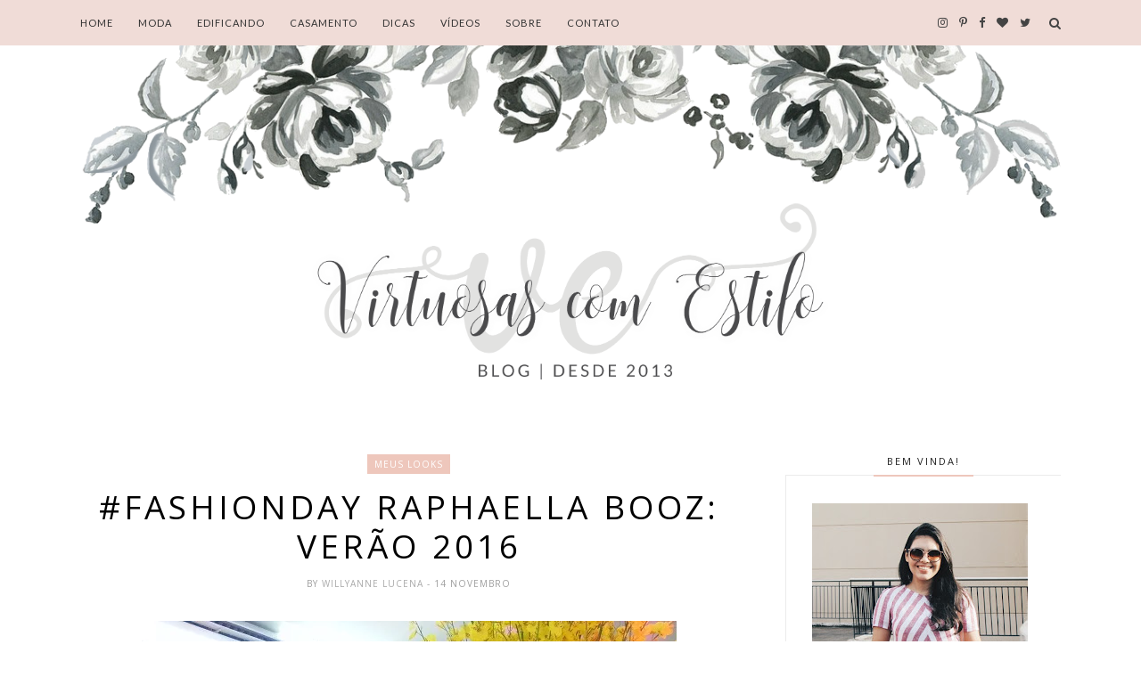

--- FILE ---
content_type: text/html; charset=utf-8
request_url: https://www.google.com/recaptcha/api2/aframe
body_size: 266
content:
<!DOCTYPE HTML><html><head><meta http-equiv="content-type" content="text/html; charset=UTF-8"></head><body><script nonce="sWVVf8TUdcx2vyLJMTSy6w">/** Anti-fraud and anti-abuse applications only. See google.com/recaptcha */ try{var clients={'sodar':'https://pagead2.googlesyndication.com/pagead/sodar?'};window.addEventListener("message",function(a){try{if(a.source===window.parent){var b=JSON.parse(a.data);var c=clients[b['id']];if(c){var d=document.createElement('img');d.src=c+b['params']+'&rc='+(localStorage.getItem("rc::a")?sessionStorage.getItem("rc::b"):"");window.document.body.appendChild(d);sessionStorage.setItem("rc::e",parseInt(sessionStorage.getItem("rc::e")||0)+1);localStorage.setItem("rc::h",'1769040627000');}}}catch(b){}});window.parent.postMessage("_grecaptcha_ready", "*");}catch(b){}</script></body></html>

--- FILE ---
content_type: text/javascript; charset=UTF-8
request_url: https://www.virtuosascomestilo.com.br/feeds/posts/default/-/Meus%20Looks?alt=json-in-script&callback=related_results_labels_thumbs&max-results=6
body_size: 17593
content:
// API callback
related_results_labels_thumbs({"version":"1.0","encoding":"UTF-8","feed":{"xmlns":"http://www.w3.org/2005/Atom","xmlns$openSearch":"http://a9.com/-/spec/opensearchrss/1.0/","xmlns$blogger":"http://schemas.google.com/blogger/2008","xmlns$georss":"http://www.georss.org/georss","xmlns$gd":"http://schemas.google.com/g/2005","xmlns$thr":"http://purl.org/syndication/thread/1.0","id":{"$t":"tag:blogger.com,1999:blog-6733825319073962463"},"updated":{"$t":"2025-09-16T15:53:27.801-03:00"},"category":[{"term":"Moda"},{"term":"Meus Looks"},{"term":"Momentos"},{"term":"Indico..."},{"term":"Looks para inspirar"},{"term":"Tendências"},{"term":"Como Usar?!"},{"term":"Livros"},{"term":"Inspirações"},{"term":"Edificando"},{"term":"Decoração"},{"term":"Dica de Filme"},{"term":"Resenha"},{"term":"Fotografia"},{"term":"Turistando"},{"term":"Vídeo"},{"term":"DIY"},{"term":"Meu fim de semana"},{"term":"Novidades"},{"term":"Freebies"},{"term":"Desafio Estilo Evangélico"},{"term":"Diário de Noiva"},{"term":"Diário do Apê"},{"term":"Festa"},{"term":"Mesa Posta"},{"term":"Mix de Estampas"},{"term":"Casamento"},{"term":"Recombinando peças"},{"term":"Ilustração de Moda"},{"term":"Look de Natal"},{"term":"Música"},{"term":"Ester"},{"term":"Projeto 7 on 7"},{"term":"Sorteios"},{"term":"Série: Virtuosas"},{"term":"Tags..."},{"term":"Série A Seleção"},{"term":"Dress Code"},{"term":"Dúvida da Leitora"},{"term":"Pinterest"},{"term":"Programa Mulher Cristã"},{"term":"Publicidade"},{"term":"Receitas Gourmet"},{"term":"Série: O Amor Vem Devagar"},{"term":"Compre o Look"},{"term":"Dicas de Estilo"},{"term":"Noivado"},{"term":"Vestido de Noiva"},{"term":"Wishlist"}],"title":{"type":"text","$t":"Virtuosas com Estilo"},"subtitle":{"type":"html","$t":"O “Virtuosas com Estilo” é um blog pessoal cristão que fala sobre variedades: música, reflexões, decoração, livros, filmes, e é claro, sobre moda cristã!! Tudo isso priorizando a beleza que Deus quer de nós: um coração puro e um espírito reto... O blog é voltado para meninas cristãs\/evangélicas, e mulheres virtuosas!\nEspero que gostem do blog!!! "},"link":[{"rel":"http://schemas.google.com/g/2005#feed","type":"application/atom+xml","href":"https:\/\/www.virtuosascomestilo.com.br\/feeds\/posts\/default"},{"rel":"self","type":"application/atom+xml","href":"https:\/\/www.blogger.com\/feeds\/6733825319073962463\/posts\/default\/-\/Meus+Looks?alt=json-in-script\u0026max-results=6"},{"rel":"alternate","type":"text/html","href":"https:\/\/www.virtuosascomestilo.com.br\/search\/label\/Meus%20Looks"},{"rel":"hub","href":"http://pubsubhubbub.appspot.com/"},{"rel":"next","type":"application/atom+xml","href":"https:\/\/www.blogger.com\/feeds\/6733825319073962463\/posts\/default\/-\/Meus+Looks\/-\/Meus+Looks?alt=json-in-script\u0026start-index=7\u0026max-results=6"}],"author":[{"name":{"$t":"Willyanne Lucena"},"uri":{"$t":"http:\/\/www.blogger.com\/profile\/11852038769883853302"},"email":{"$t":"noreply@blogger.com"},"gd$image":{"rel":"http://schemas.google.com/g/2005#thumbnail","width":"16","height":"16","src":"https:\/\/img1.blogblog.com\/img\/b16-rounded.gif"}}],"generator":{"version":"7.00","uri":"http://www.blogger.com","$t":"Blogger"},"openSearch$totalResults":{"$t":"143"},"openSearch$startIndex":{"$t":"1"},"openSearch$itemsPerPage":{"$t":"6"},"entry":[{"id":{"$t":"tag:blogger.com,1999:blog-6733825319073962463.post-5361754936942610233"},"published":{"$t":"2021-01-22T08:25:00.001-03:00"},"updated":{"$t":"2021-01-22T08:25:01.851-03:00"},"category":[{"scheme":"http://www.blogger.com/atom/ns#","term":"Meus Looks"},{"scheme":"http://www.blogger.com/atom/ns#","term":"Moda"}],"title":{"type":"text","$t":"Meu Look: floresta urbana"},"content":{"type":"html","$t":"\u003Ccenter\u003E\u003Cdiv class=\"separator\" style=\"clear: both; text-align: center;\"\u003E\u003Ca href=\"https:\/\/blogger.googleusercontent.com\/img\/b\/R29vZ2xl\/AVvXsEjr_Oig6B_9fWc3eFqPeET7obIak68a2JxGDpyHsMwo7FoXN-xCjG0Rh95EmH6PlPBGUMl6gqjh5br0lSu3xGriaamqSOu7aTTeGoMGidv3C5uWVilwM9AsIGelE_hi43O3mlBfnMSORXs\/s1629\/look-saia-midi-on%25C3%25A7a-animal-leopard-print-blusa-verde-manga-bufante-green-top-moda-evangelica-crista-blog-virtuosas-com-estilo+%25284%2529.jpg\" imageanchor=\"1\" style=\"margin-left: 1em; margin-right: 1em;\"\u003E\u003Cimg border=\"0\" data-original-height=\"1222\" data-original-width=\"1629\" src=\"https:\/\/blogger.googleusercontent.com\/img\/b\/R29vZ2xl\/AVvXsEjr_Oig6B_9fWc3eFqPeET7obIak68a2JxGDpyHsMwo7FoXN-xCjG0Rh95EmH6PlPBGUMl6gqjh5br0lSu3xGriaamqSOu7aTTeGoMGidv3C5uWVilwM9AsIGelE_hi43O3mlBfnMSORXs\/s16000\/look-saia-midi-on%25C3%25A7a-animal-leopard-print-blusa-verde-manga-bufante-green-top-moda-evangelica-crista-blog-virtuosas-com-estilo+%25284%2529.jpg\" \/\u003E\u003C\/a\u003E\u003C\/div\u003E\u003Ccenter style=\"text-align: left;\"\u003EOii gente... Vocês sabem que os looks que eu posto são o que eu realmente uso, e o de hoje não é diferente!\u003Cb\u003E Usei no domingo passado para ir à igreja\u003C\/b\u003E, e depois saímos para jantar. Eu estou muito na \u003Ci\u003Evibe \u003C\/i\u003Edo verde, então sabia que queria ir com minha blusa nova... Então, comecei a montar o look a partir dela. \u003Cb\u003EAí a minha inspiração foi bem da natureza: onça pintada + o verde da floresta\u003C\/b\u003E, kkkkk (a criatividade corre solta, rsrs).\u003C\/center\u003E\u003Ccenter style=\"text-align: left;\"\u003E\u003Cbr \/\u003E\u003C\/center\u003E\u003Ccenter style=\"text-align: left;\"\u003EEssa \u003Cb\u003Esaia de oncinha\u003C\/b\u003E é uma das que quase sai sozinha de casa, porque uso demais, hahaha. Mas, essa combinação com a \u003Cb\u003Eblusa verde\u003C\/b\u003E foi inédita aqui no meu guarda roupa, e eu amei! Apesar de ser lisa, a cor é vibrante, as \u003Cb\u003Emangas bufantes\u003C\/b\u003E trazem mais informação de moda e o decote V dá uma alongada no pescoço.\u003Cb\u003E Coordenei com acessórios pretos\u003C\/b\u003E para dar mais peso, e pronto! Look muito fácil, que a gente nem tem que pensar muito... (Não tirei fotos, mas levei uma pashmina azul escuro pra me enrolar, porque passo muito frio na igreja, rsrs).\u003C\/center\u003E\u003Ccenter style=\"text-align: left;\"\u003E\u003Cbr \/\u003E\u003C\/center\u003E\u003Ccenter style=\"text-align: left;\"\u003EP.s.: Também tem um \u003Ca href=\"https:\/\/www.virtuosascomestilo.com.br\/2020\/03\/como-usar-oncinha.html\" target=\"_blank\"\u003Epost completo aqui\u003C\/a\u003E com muitas ideias de \u003Cb\u003Ecomo usar estampa de onça\u003C\/b\u003E!\u003C\/center\u003E\u003Ccenter style=\"text-align: left;\"\u003E\u003Cbr \/\u003E\u003C\/center\u003E\u003Cdiv class=\"separator\" style=\"clear: both; text-align: center;\"\u003E\u003Ca href=\"https:\/\/blogger.googleusercontent.com\/img\/b\/R29vZ2xl\/AVvXsEjeTjof67zxT1Au01c3aH5X6EdAIGfWclnGawFwX5jVI_0x7bgebYiJ_3TQdf4YxKuqTWluAsQpMoHrZutaWV_mJcou3zGAD989_zl4kkAyWK6GM4msn2KkgUw9cx9xVwgUSqjkKRG6KE4\/s1544\/look-saia-midi-on%25C3%25A7a-animal-leopard-print-blusa-verde-manga-bufante-green-top-moda-evangelica-crista-blog-virtuosas-com-estilo+%252811%2529.jpg\" imageanchor=\"1\" style=\"margin-left: 1em; margin-right: 1em;\"\u003E\u003Cimg border=\"0\" data-original-height=\"1158\" data-original-width=\"1544\" src=\"https:\/\/blogger.googleusercontent.com\/img\/b\/R29vZ2xl\/AVvXsEjeTjof67zxT1Au01c3aH5X6EdAIGfWclnGawFwX5jVI_0x7bgebYiJ_3TQdf4YxKuqTWluAsQpMoHrZutaWV_mJcou3zGAD989_zl4kkAyWK6GM4msn2KkgUw9cx9xVwgUSqjkKRG6KE4\/s16000\/look-saia-midi-on%25C3%25A7a-animal-leopard-print-blusa-verde-manga-bufante-green-top-moda-evangelica-crista-blog-virtuosas-com-estilo+%252811%2529.jpg\" \/\u003E\u003C\/a\u003E\u003C\/div\u003E\u003Cdiv class=\"separator\" style=\"clear: both; text-align: center;\"\u003E\u003Ca href=\"https:\/\/blogger.googleusercontent.com\/img\/b\/R29vZ2xl\/AVvXsEg1JuUsM9Gqz6-pQB0JNT4Fv1fDv7jQtQ-dXcCc4SOX9WWqIzMXz24Qb-dRB01C61fOH8NvR8oBZXXgS4wvfHcgbJwhOEIzxGNZUPze8DZfk2uRgwCv2Yd20SBfvpEPwLNDm7yU5VPHDrY\/s2048\/look-saia-midi-on%25C3%25A7a-animal-leopard-print-blusa-verde-manga-bufante-green-top-moda-evangelica-crista-blog-virtuosas-com-estilo+%25289%2529.jpg\" imageanchor=\"1\" style=\"margin-left: 1em; margin-right: 1em;\"\u003E\u003Cimg border=\"0\" data-original-height=\"2048\" data-original-width=\"1536\" src=\"https:\/\/blogger.googleusercontent.com\/img\/b\/R29vZ2xl\/AVvXsEg1JuUsM9Gqz6-pQB0JNT4Fv1fDv7jQtQ-dXcCc4SOX9WWqIzMXz24Qb-dRB01C61fOH8NvR8oBZXXgS4wvfHcgbJwhOEIzxGNZUPze8DZfk2uRgwCv2Yd20SBfvpEPwLNDm7yU5VPHDrY\/s16000\/look-saia-midi-on%25C3%25A7a-animal-leopard-print-blusa-verde-manga-bufante-green-top-moda-evangelica-crista-blog-virtuosas-com-estilo+%25289%2529.jpg\" \/\u003E\u003C\/a\u003E\u003C\/div\u003E\u003Cdiv class=\"separator\" style=\"clear: both; text-align: center;\"\u003E\u003Ca href=\"https:\/\/blogger.googleusercontent.com\/img\/b\/R29vZ2xl\/AVvXsEgoHtJmhiFEBt7MkqBv3IK184vGrAx3ieUVEoeiNmD9hJQMio27AVzWLU79kYqg8jI64r9sMgbe1GKdHHDWotV2Wh_i6MqTeLfEfeJtF26kRGZqN0lF3RCxDGfIaaZjgoErqbyFgmN8oFk\/s2048\/look-saia-midi-on%25C3%25A7a-animal-leopard-print-blusa-verde-manga-bufante-green-top-moda-evangelica-crista-blog-virtuosas-com-estilo+%25285%2529.jpg\" imageanchor=\"1\" style=\"margin-left: 1em; margin-right: 1em;\"\u003E\u003Cimg border=\"0\" data-original-height=\"2048\" data-original-width=\"1536\" src=\"https:\/\/blogger.googleusercontent.com\/img\/b\/R29vZ2xl\/AVvXsEgoHtJmhiFEBt7MkqBv3IK184vGrAx3ieUVEoeiNmD9hJQMio27AVzWLU79kYqg8jI64r9sMgbe1GKdHHDWotV2Wh_i6MqTeLfEfeJtF26kRGZqN0lF3RCxDGfIaaZjgoErqbyFgmN8oFk\/s16000\/look-saia-midi-on%25C3%25A7a-animal-leopard-print-blusa-verde-manga-bufante-green-top-moda-evangelica-crista-blog-virtuosas-com-estilo+%25285%2529.jpg\" \/\u003E\u003C\/a\u003E\u003C\/div\u003E\u003Cdiv class=\"separator\" style=\"clear: both; text-align: center;\"\u003E\u003Ca href=\"https:\/\/blogger.googleusercontent.com\/img\/b\/R29vZ2xl\/AVvXsEg0aeFCMx9WkHuO-TJSyOehLASDpioRv_pjU2mLjkx5ix2ao7ZdVViAGzkRQt6Cs0FGweK-Z6yvxhVosJv92VLUR8wvudOFnh77btj7fVS0fHfCuh0eyshpatr469a5lL3XuR8mrtsMj6k\/s2048\/look-saia-midi-on%25C3%25A7a-animal-leopard-print-blusa-verde-manga-bufante-green-top-moda-evangelica-crista-blog-virtuosas-com-estilo+%25288%2529.jpg\" imageanchor=\"1\" style=\"margin-left: 1em; margin-right: 1em;\"\u003E\u003Cimg border=\"0\" data-original-height=\"2048\" data-original-width=\"1536\" src=\"https:\/\/blogger.googleusercontent.com\/img\/b\/R29vZ2xl\/AVvXsEg0aeFCMx9WkHuO-TJSyOehLASDpioRv_pjU2mLjkx5ix2ao7ZdVViAGzkRQt6Cs0FGweK-Z6yvxhVosJv92VLUR8wvudOFnh77btj7fVS0fHfCuh0eyshpatr469a5lL3XuR8mrtsMj6k\/s16000\/look-saia-midi-on%25C3%25A7a-animal-leopard-print-blusa-verde-manga-bufante-green-top-moda-evangelica-crista-blog-virtuosas-com-estilo+%25288%2529.jpg\" \/\u003E\u003C\/a\u003E\u003C\/div\u003E\u003Cdiv class=\"separator\" style=\"clear: both; text-align: center;\"\u003E\u003Ca href=\"https:\/\/blogger.googleusercontent.com\/img\/b\/R29vZ2xl\/AVvXsEhK8iypWbnfDUzgqcTdQzkJ3a5P4ADrm-8_YgzyeytvR_F_h-OqRs64qwp_abb0V9hsrWYdwRgtaJUI4SfHVJNH5RJizoNWIujXrA0hqmy4UdO2OBZBArWefAk0oawPM5LDxmPf0zovp-8\/s2048\/look-saia-midi-on%25C3%25A7a-animal-leopard-print-blusa-verde-manga-bufante-green-top-moda-evangelica-crista-blog-virtuosas-com-estilo+%25282%2529.jpg\" imageanchor=\"1\" style=\"margin-left: 1em; margin-right: 1em;\"\u003E\u003Cimg border=\"0\" data-original-height=\"2048\" data-original-width=\"1536\" src=\"https:\/\/blogger.googleusercontent.com\/img\/b\/R29vZ2xl\/AVvXsEhK8iypWbnfDUzgqcTdQzkJ3a5P4ADrm-8_YgzyeytvR_F_h-OqRs64qwp_abb0V9hsrWYdwRgtaJUI4SfHVJNH5RJizoNWIujXrA0hqmy4UdO2OBZBArWefAk0oawPM5LDxmPf0zovp-8\/s16000\/look-saia-midi-on%25C3%25A7a-animal-leopard-print-blusa-verde-manga-bufante-green-top-moda-evangelica-crista-blog-virtuosas-com-estilo+%25282%2529.jpg\" \/\u003E\u003C\/a\u003E\u003C\/div\u003E\u003Cdiv class=\"separator\" style=\"clear: both; text-align: center;\"\u003EA clássica \u003Ci\u003Eselfie\u003C\/i\u003E no carro, rsrs.\u003C\/div\u003E\u003Cdiv class=\"separator\" style=\"clear: both; text-align: center;\"\u003E\u003Ca href=\"https:\/\/blogger.googleusercontent.com\/img\/b\/R29vZ2xl\/AVvXsEj5I2mJJ657J4cCyCtIPtLbZlxq7Onr444-KlNVNfuQ9TDqYdGqKiCWdU_VZuUrTcJ626eSZt5qE3w-c4jlhXG07x5cQgIk08uQt_fINzQWg6inj5UyLDlGp_3LK7SBQwhAGf-C339CKIg\/s2048\/look-saia-midi-on%25C3%25A7a-animal-leopard-print-blusa-verde-manga-bufante-green-top-moda-evangelica-crista-blog-virtuosas-com-estilo+%25281%2529.jpg\" imageanchor=\"1\" style=\"margin-left: 1em; margin-right: 1em;\"\u003E\u003Cimg border=\"0\" data-original-height=\"2048\" data-original-width=\"1536\" src=\"https:\/\/blogger.googleusercontent.com\/img\/b\/R29vZ2xl\/AVvXsEj5I2mJJ657J4cCyCtIPtLbZlxq7Onr444-KlNVNfuQ9TDqYdGqKiCWdU_VZuUrTcJ626eSZt5qE3w-c4jlhXG07x5cQgIk08uQt_fINzQWg6inj5UyLDlGp_3LK7SBQwhAGf-C339CKIg\/s16000\/look-saia-midi-on%25C3%25A7a-animal-leopard-print-blusa-verde-manga-bufante-green-top-moda-evangelica-crista-blog-virtuosas-com-estilo+%25281%2529.jpg\" \/\u003E\u003C\/a\u003E\u003C\/div\u003E\u003Cdiv class=\"separator\" style=\"clear: both; text-align: center;\"\u003E\u003Ca href=\"https:\/\/blogger.googleusercontent.com\/img\/b\/R29vZ2xl\/AVvXsEicMxqXi0vxn_WbtEmF7ke8n0swtlMGuwZR2LeSr2rreONxegZp2aNA3QKUrusTNaNu310APk1iK1g0AkJxPRKrQRBBZHAQxJ_YjxTnRdngeOssAjxchIi9i2ZOwwKNhnaLCCiWbq7vPjs\/s2048\/look-saia-midi-on%25C3%25A7a-animal-leopard-print-blusa-verde-manga-bufante-green-top-moda-evangelica-crista-blog-virtuosas-com-estilo+%252810%2529.jpg\" imageanchor=\"1\" style=\"margin-left: 1em; margin-right: 1em;\"\u003E\u003Cimg border=\"0\" data-original-height=\"2048\" data-original-width=\"1536\" src=\"https:\/\/blogger.googleusercontent.com\/img\/b\/R29vZ2xl\/AVvXsEicMxqXi0vxn_WbtEmF7ke8n0swtlMGuwZR2LeSr2rreONxegZp2aNA3QKUrusTNaNu310APk1iK1g0AkJxPRKrQRBBZHAQxJ_YjxTnRdngeOssAjxchIi9i2ZOwwKNhnaLCCiWbq7vPjs\/s16000\/look-saia-midi-on%25C3%25A7a-animal-leopard-print-blusa-verde-manga-bufante-green-top-moda-evangelica-crista-blog-virtuosas-com-estilo+%252810%2529.jpg\" \/\u003E\u003C\/a\u003E\u003C\/div\u003E\u003Cdiv class=\"separator\" style=\"clear: both; text-align: center;\"\u003E\u003Cbr \/\u003E\u003C\/div\u003E\u003Cdiv class=\"separator\" style=\"clear: both; text-align: center;\"\u003E\u003Cbr \/\u003E\u003C\/div\u003E\u003C\/center\u003E\u003Cdiv style=\"text-align: center;\"\u003E\u003Cb\u003EE aí? O que acharam do look?\u003C\/b\u003E\u003C\/div\u003E\u003Cdiv style=\"text-align: center;\"\u003E\u003Cb\u003EQual sua cor favorita para combinar com oncinha?\u003C\/b\u003E\u003C\/div\u003E\u003Cdiv style=\"text-align: center;\"\u003E\u003Cb\u003EFiquem com Deus... Beijo!\u003C\/b\u003E\u003C\/div\u003E\u003Cdiv style=\"text-align: center;\"\u003E\u003Ca href=\"https:\/\/blogger.googleusercontent.com\/img\/b\/R29vZ2xl\/AVvXsEhzUReK5jMNLJpjqNCARk6DOAmeVfEIKP-8uQwg5EDFBApiGWkGdysPtJhNip9v-HkSRDX3jaCXmjGRtAMjYzVNohvtC7bioWhg24hfM0cyDWCrj4HQRKequSkdBCbkZHlxrsgWQgEQplY\/s1600\/assinatura-post.jpg\" style=\"margin-left: 1em; margin-right: 1em;\"\u003E\u003Cimg border=\"0\" data-original-height=\"200\" data-original-width=\"741\" height=\"107\" src=\"https:\/\/blogger.googleusercontent.com\/img\/b\/R29vZ2xl\/AVvXsEhzUReK5jMNLJpjqNCARk6DOAmeVfEIKP-8uQwg5EDFBApiGWkGdysPtJhNip9v-HkSRDX3jaCXmjGRtAMjYzVNohvtC7bioWhg24hfM0cyDWCrj4HQRKequSkdBCbkZHlxrsgWQgEQplY\/s400\/assinatura-post.jpg\" width=\"400\" \/\u003E\u003C\/a\u003E\u003C\/div\u003E"},"link":[{"rel":"replies","type":"application/atom+xml","href":"https:\/\/www.virtuosascomestilo.com.br\/feeds\/5361754936942610233\/comments\/default","title":"Postar comentários"},{"rel":"replies","type":"text/html","href":"https:\/\/www.virtuosascomestilo.com.br\/2021\/01\/meu-look-floresta-urbana.html#comment-form","title":"0 Comentários"},{"rel":"edit","type":"application/atom+xml","href":"https:\/\/www.blogger.com\/feeds\/6733825319073962463\/posts\/default\/5361754936942610233"},{"rel":"self","type":"application/atom+xml","href":"https:\/\/www.blogger.com\/feeds\/6733825319073962463\/posts\/default\/5361754936942610233"},{"rel":"alternate","type":"text/html","href":"https:\/\/www.virtuosascomestilo.com.br\/2021\/01\/meu-look-floresta-urbana.html","title":"Meu Look: floresta urbana"}],"author":[{"name":{"$t":"Willyanne Lucena"},"uri":{"$t":"http:\/\/www.blogger.com\/profile\/11852038769883853302"},"email":{"$t":"noreply@blogger.com"},"gd$image":{"rel":"http://schemas.google.com/g/2005#thumbnail","width":"16","height":"16","src":"https:\/\/img1.blogblog.com\/img\/b16-rounded.gif"}}],"media$thumbnail":{"xmlns$media":"http://search.yahoo.com/mrss/","url":"https:\/\/blogger.googleusercontent.com\/img\/b\/R29vZ2xl\/AVvXsEjr_Oig6B_9fWc3eFqPeET7obIak68a2JxGDpyHsMwo7FoXN-xCjG0Rh95EmH6PlPBGUMl6gqjh5br0lSu3xGriaamqSOu7aTTeGoMGidv3C5uWVilwM9AsIGelE_hi43O3mlBfnMSORXs\/s72-c\/look-saia-midi-on%25C3%25A7a-animal-leopard-print-blusa-verde-manga-bufante-green-top-moda-evangelica-crista-blog-virtuosas-com-estilo+%25284%2529.jpg","height":"72","width":"72"},"thr$total":{"$t":"0"}},{"id":{"$t":"tag:blogger.com,1999:blog-6733825319073962463.post-24452981914743851"},"published":{"$t":"2021-01-15T08:22:00.001-03:00"},"updated":{"$t":"2021-01-15T08:22:08.457-03:00"},"category":[{"scheme":"http://www.blogger.com/atom/ns#","term":"Look de Natal"},{"scheme":"http://www.blogger.com/atom/ns#","term":"Meus Looks"},{"scheme":"http://www.blogger.com/atom/ns#","term":"Moda"}],"title":{"type":"text","$t":"Meu Look: A cor do amor"},"content":{"type":"html","$t":"\u003Cdiv style=\"text-align: center;\"\u003E\u003Ca href=\"https:\/\/blogger.googleusercontent.com\/img\/b\/R29vZ2xl\/AVvXsEjg2wK4TpbfghJrXPeaYdiTveJoqNRk0N2iUIBTp2CmqopjiMKaOgxLUNdW5wgQ2gQ5Wqy4Sxcqo4H6dQFpri2EAG-J2l_nDbE18nwa3xmIZIXbUwW94obnVZDgTj9WKXc_7gE_8QlHgcA\/s2048\/look-vestido-vermelho-midi-natal-2020-moda-evangelica-blog-virtuosas-com-estilo+%25289%2529.jpg\" imageanchor=\"1\" style=\"margin-left: 1em; margin-right: 1em;\"\u003E\u003Cimg border=\"0\" data-original-height=\"1537\" data-original-width=\"2048\" src=\"https:\/\/blogger.googleusercontent.com\/img\/b\/R29vZ2xl\/AVvXsEjg2wK4TpbfghJrXPeaYdiTveJoqNRk0N2iUIBTp2CmqopjiMKaOgxLUNdW5wgQ2gQ5Wqy4Sxcqo4H6dQFpri2EAG-J2l_nDbE18nwa3xmIZIXbUwW94obnVZDgTj9WKXc_7gE_8QlHgcA\/s16000\/look-vestido-vermelho-midi-natal-2020-moda-evangelica-blog-virtuosas-com-estilo+%25289%2529.jpg\" \/\u003E\u003C\/a\u003E\u003C\/div\u003EOii gente... Ainda em clima natalino atrasado, eu quis muito compartilhar meu look de Natal por aqui por alguns motivos: eu AMEI o vestido, e também amei as fotos (mesmo sendo de celular), rsrs. Como contei no post anterior, as festas de fim de ano foram aqui em casa. \u003Cb\u003EE eu descobri que quando a gente é a anfitriã, não tem essa de passar a noite sentada no sofá, rsrs. Sabendo disso, eu escolhi um look confortável, mas festivo!\u003C\/b\u003E\u003Cdiv\u003E\u003Cbr \/\u003E\u003C\/div\u003E\u003Cdiv\u003EO \u003Cb\u003Evestido é uma peça fácil de usar\u003C\/b\u003E, porque a gente não precisa ficar pensando muito em combinações, né? Ainda mais em dia de receber em casa... Esse vestido vermelho foi minha mãe que fez, o tecido é uma delícia, e cheio de movimento! \u003Cb\u003ESó amarrei a faixa na cintura, coloquei uma rasteirinha dourada, um torcidinho no cabelo e pronto.\u003C\/b\u003E Muito prático e eu AMEI demais... vou usar o vestido o ano inteiro, é claro, rs. Bora ver as fotos?!\u003C\/div\u003E\u003Cdiv\u003E\u003Cdiv class=\"separator\" style=\"clear: both; text-align: center;\"\u003E\u003Ca href=\"https:\/\/blogger.googleusercontent.com\/img\/b\/R29vZ2xl\/AVvXsEiKpaB9h8K6SvSviWKNJYgcnKLB2MFhvUGXeUlSb2axRITnulUa-Strvopllk2s6ZZ6jp0yTHRqS5GNv9BRI_8s55cLJatHp0qJmMDDBFw0x4XZfDq3oB9xCO80hzqilN_YZtjYQXh_mPc\/s2048\/look-vestido-vermelho-midi-natal-2020-moda-evangelica-blog-virtuosas-com-estilo+%25283%2529.jpg\" imageanchor=\"1\" style=\"margin-left: 1em; margin-right: 1em;\"\u003E\u003Cimg border=\"0\" data-original-height=\"2048\" data-original-width=\"1536\" src=\"https:\/\/blogger.googleusercontent.com\/img\/b\/R29vZ2xl\/AVvXsEiKpaB9h8K6SvSviWKNJYgcnKLB2MFhvUGXeUlSb2axRITnulUa-Strvopllk2s6ZZ6jp0yTHRqS5GNv9BRI_8s55cLJatHp0qJmMDDBFw0x4XZfDq3oB9xCO80hzqilN_YZtjYQXh_mPc\/s16000\/look-vestido-vermelho-midi-natal-2020-moda-evangelica-blog-virtuosas-com-estilo+%25283%2529.jpg\" \/\u003E\u003C\/a\u003E\u003C\/div\u003E\u003C\/div\u003E\u003Cdiv class=\"separator\" style=\"clear: both; text-align: center;\"\u003E\u003Ca href=\"https:\/\/blogger.googleusercontent.com\/img\/b\/R29vZ2xl\/AVvXsEgOVQZ6q3x5WcwPJzDJdQPHTqkNRgc9LktbmlDTX8GEMWVXajLOCmFQ-o6OBc_KVR1AdRvJ3yeCntwbmmbUtfiwJy0xX6jqOTNeIsZtbd2rAfzg8egrDTG8g-yhWvLkoMb2R9xe3UViOgo\/s2048\/look-vestido-vermelho-midi-natal-2020-moda-evangelica-blog-virtuosas-com-estilo+%25282%2529.jpg\" imageanchor=\"1\" style=\"margin-left: 1em; margin-right: 1em;\"\u003E\u003Cimg border=\"0\" data-original-height=\"2048\" data-original-width=\"1536\" src=\"https:\/\/blogger.googleusercontent.com\/img\/b\/R29vZ2xl\/AVvXsEgOVQZ6q3x5WcwPJzDJdQPHTqkNRgc9LktbmlDTX8GEMWVXajLOCmFQ-o6OBc_KVR1AdRvJ3yeCntwbmmbUtfiwJy0xX6jqOTNeIsZtbd2rAfzg8egrDTG8g-yhWvLkoMb2R9xe3UViOgo\/s16000\/look-vestido-vermelho-midi-natal-2020-moda-evangelica-blog-virtuosas-com-estilo+%25282%2529.jpg\" \/\u003E\u003C\/a\u003E\u003C\/div\u003E\u003Cdiv class=\"separator\" style=\"clear: both; text-align: center;\"\u003E\u003Ca href=\"https:\/\/blogger.googleusercontent.com\/img\/b\/R29vZ2xl\/AVvXsEiSjGaupSni-xUMAWDuS6dVYq4Ck-NHCtbl_o0IP9NrluNIISG5EV4WMc9HCqTv4s-sXrU8WhbH-lzbJpqpS9BRM-03cp0yppcOH5sWKQ_Xk1R7HneITXj6VmIdXfo8_mE2R7WUFxjnwlc\/s2048\/look-vestido-vermelho-midi-natal-2020-moda-evangelica-blog-virtuosas-com-estilo+%25284%2529.jpg\" imageanchor=\"1\" style=\"margin-left: 1em; margin-right: 1em;\"\u003E\u003Cimg border=\"0\" data-original-height=\"2048\" data-original-width=\"1536\" src=\"https:\/\/blogger.googleusercontent.com\/img\/b\/R29vZ2xl\/AVvXsEiSjGaupSni-xUMAWDuS6dVYq4Ck-NHCtbl_o0IP9NrluNIISG5EV4WMc9HCqTv4s-sXrU8WhbH-lzbJpqpS9BRM-03cp0yppcOH5sWKQ_Xk1R7HneITXj6VmIdXfo8_mE2R7WUFxjnwlc\/s16000\/look-vestido-vermelho-midi-natal-2020-moda-evangelica-blog-virtuosas-com-estilo+%25284%2529.jpg\" \/\u003E\u003C\/a\u003E\u003C\/div\u003E\u003Cdiv class=\"separator\" style=\"clear: both; text-align: center;\"\u003E\u003Ca href=\"https:\/\/blogger.googleusercontent.com\/img\/b\/R29vZ2xl\/AVvXsEiGZDkUkowljm5LBIpvhZM_19jRJd4xU6Cfmc9wSDIyFagG7jETz9BUVOOpMpxaSbTrJPhxpzhC9dLf899zmAIS2u6m6Mr4VGvDApmwlwMnoBa6wYuwg9tuA-prz-MmvNQpRk3O-UP_7R8\/s2048\/look-vestido-vermelho-midi-natal-2020-moda-evangelica-blog-virtuosas-com-estilo+%25285%2529.jpg\" imageanchor=\"1\" style=\"margin-left: 1em; margin-right: 1em;\"\u003E\u003Cimg border=\"0\" data-original-height=\"2048\" data-original-width=\"1536\" src=\"https:\/\/blogger.googleusercontent.com\/img\/b\/R29vZ2xl\/AVvXsEiGZDkUkowljm5LBIpvhZM_19jRJd4xU6Cfmc9wSDIyFagG7jETz9BUVOOpMpxaSbTrJPhxpzhC9dLf899zmAIS2u6m6Mr4VGvDApmwlwMnoBa6wYuwg9tuA-prz-MmvNQpRk3O-UP_7R8\/s16000\/look-vestido-vermelho-midi-natal-2020-moda-evangelica-blog-virtuosas-com-estilo+%25285%2529.jpg\" \/\u003E\u003C\/a\u003E\u003C\/div\u003E\u003Cdiv class=\"separator\" style=\"clear: both; text-align: center;\"\u003E\u003Ca href=\"https:\/\/blogger.googleusercontent.com\/img\/b\/R29vZ2xl\/AVvXsEiISL-NYvt7T0z_gq01Szj5Ibq49NjIa0YDQpV-Q9kms6llQ4M_Xy7cdenhTyjSEOB92cRej7wC3r4APJhUP55TMLlMNnM3RuXjlgTtIXdYAIuFB2_N7MwIC6gBU_q-dmf0kUt-Mjjz9o8\/s2048\/look-vestido-vermelho-midi-natal-2020-moda-evangelica-blog-virtuosas-com-estilo+%25286%2529.jpg\" imageanchor=\"1\" style=\"margin-left: 1em; margin-right: 1em;\"\u003E\u003Cimg border=\"0\" data-original-height=\"2048\" data-original-width=\"1536\" src=\"https:\/\/blogger.googleusercontent.com\/img\/b\/R29vZ2xl\/AVvXsEiISL-NYvt7T0z_gq01Szj5Ibq49NjIa0YDQpV-Q9kms6llQ4M_Xy7cdenhTyjSEOB92cRej7wC3r4APJhUP55TMLlMNnM3RuXjlgTtIXdYAIuFB2_N7MwIC6gBU_q-dmf0kUt-Mjjz9o8\/s16000\/look-vestido-vermelho-midi-natal-2020-moda-evangelica-blog-virtuosas-com-estilo+%25286%2529.jpg\" \/\u003E\u003C\/a\u003E\u003C\/div\u003E\u003Cdiv class=\"separator\" style=\"clear: both; text-align: center;\"\u003E\u003Ca href=\"https:\/\/blogger.googleusercontent.com\/img\/b\/R29vZ2xl\/AVvXsEh0Da4IxlTwhhoX6F_dLuOC3VImpY0YOyu85oTm3_1M3P-cQUs1S-WvBrMc1E2ybxTLhbEb15QwWG3HkgogjT_YMEYTWdj1kBVsrnIjc0CnR_gR0-7WdUx7g8qbcUOc-2SleTqGxfOvp8E\/s2048\/look-vestido-vermelho-midi-natal-2020-moda-evangelica-blog-virtuosas-com-estilo+%25287%2529.jpg\" imageanchor=\"1\" style=\"margin-left: 1em; margin-right: 1em;\"\u003E\u003Cimg border=\"0\" data-original-height=\"2048\" data-original-width=\"1536\" src=\"https:\/\/blogger.googleusercontent.com\/img\/b\/R29vZ2xl\/AVvXsEh0Da4IxlTwhhoX6F_dLuOC3VImpY0YOyu85oTm3_1M3P-cQUs1S-WvBrMc1E2ybxTLhbEb15QwWG3HkgogjT_YMEYTWdj1kBVsrnIjc0CnR_gR0-7WdUx7g8qbcUOc-2SleTqGxfOvp8E\/s16000\/look-vestido-vermelho-midi-natal-2020-moda-evangelica-blog-virtuosas-com-estilo+%25287%2529.jpg\" \/\u003E\u003C\/a\u003E\u003C\/div\u003E\u003Cdiv class=\"separator\" style=\"clear: both; text-align: center;\"\u003E\u003Ca href=\"https:\/\/blogger.googleusercontent.com\/img\/b\/R29vZ2xl\/AVvXsEhe95KSS0djDGnLt9ZqpjWJOIhyphenhyphenKNYUdhiSz-ZsQs0ufsM3El8OmoBeOv0ZHJDh02bVNsQvQehQ_OAdAGEEP9580lS9IKTB-Lo0TToYdED_CLxuA4MivTEh8A7QirDniQ8bcjakSBVOSwY\/s2048\/look-vestido-vermelho-midi-natal-2020-moda-evangelica-blog-virtuosas-com-estilo+%25288%2529.jpg\" imageanchor=\"1\" style=\"margin-left: 1em; margin-right: 1em;\"\u003E\u003Cimg border=\"0\" data-original-height=\"2048\" data-original-width=\"1536\" src=\"https:\/\/blogger.googleusercontent.com\/img\/b\/R29vZ2xl\/AVvXsEhe95KSS0djDGnLt9ZqpjWJOIhyphenhyphenKNYUdhiSz-ZsQs0ufsM3El8OmoBeOv0ZHJDh02bVNsQvQehQ_OAdAGEEP9580lS9IKTB-Lo0TToYdED_CLxuA4MivTEh8A7QirDniQ8bcjakSBVOSwY\/s16000\/look-vestido-vermelho-midi-natal-2020-moda-evangelica-blog-virtuosas-com-estilo+%25288%2529.jpg\" \/\u003E\u003C\/a\u003E\u003C\/div\u003E\u003Cdiv class=\"separator\" style=\"clear: both; text-align: center;\"\u003E\u003Ca href=\"https:\/\/blogger.googleusercontent.com\/img\/b\/R29vZ2xl\/AVvXsEi7QXSflQnvBrKigilwd4O3PPqji-J90juAdx4JdWEVhyphenhyphenmKuRv__LbEBdylxJs8OQv-Id_x95BN2KWKGl1kdirHuJSfzTQnVaqJrA0E4Brf005lBnnmLfanrKJlMst8sx_SeKHLJItTdyY\/s2048\/look-vestido-vermelho-midi-natal-2020-moda-evangelica-blog-virtuosas-com-estilo+%252810%2529.jpg\" imageanchor=\"1\" style=\"margin-left: 1em; margin-right: 1em;\"\u003E\u003Cimg border=\"0\" data-original-height=\"1536\" data-original-width=\"2048\" src=\"https:\/\/blogger.googleusercontent.com\/img\/b\/R29vZ2xl\/AVvXsEi7QXSflQnvBrKigilwd4O3PPqji-J90juAdx4JdWEVhyphenhyphenmKuRv__LbEBdylxJs8OQv-Id_x95BN2KWKGl1kdirHuJSfzTQnVaqJrA0E4Brf005lBnnmLfanrKJlMst8sx_SeKHLJItTdyY\/s16000\/look-vestido-vermelho-midi-natal-2020-moda-evangelica-blog-virtuosas-com-estilo+%252810%2529.jpg\" \/\u003E\u003C\/a\u003E\u003C\/div\u003E\u003Cdiv class=\"separator\" style=\"clear: both; text-align: center;\"\u003E\u003Ca href=\"https:\/\/blogger.googleusercontent.com\/img\/b\/R29vZ2xl\/AVvXsEh9PNGmgKbRBB4A4Pa8sBvRE45L6TrYQT8McIZDu8IA6T0-TUV9jrN-GQjHFpJf7NdRLHbgPIjI5btacmCfG5nni-0E1rWlpdekFawqO2RtnuR0RWM6UZf9v1y21JSKzC-QHHmfJ6ETLV8\/s2048\/look-vestido-vermelho-midi-natal-2020-moda-evangelica-blog-virtuosas-com-estilo+%25281%2529.jpg\" imageanchor=\"1\" style=\"margin-left: 1em; margin-right: 1em;\"\u003E\u003Cimg border=\"0\" data-original-height=\"2048\" data-original-width=\"1536\" src=\"https:\/\/blogger.googleusercontent.com\/img\/b\/R29vZ2xl\/AVvXsEh9PNGmgKbRBB4A4Pa8sBvRE45L6TrYQT8McIZDu8IA6T0-TUV9jrN-GQjHFpJf7NdRLHbgPIjI5btacmCfG5nni-0E1rWlpdekFawqO2RtnuR0RWM6UZf9v1y21JSKzC-QHHmfJ6ETLV8\/s16000\/look-vestido-vermelho-midi-natal-2020-moda-evangelica-blog-virtuosas-com-estilo+%25281%2529.jpg\" \/\u003E\u003C\/a\u003E\u003C\/div\u003E\u003Cdiv style=\"text-align: center;\"\u003E\u003Cbr \/\u003E\u003C\/div\u003E\u003Cdiv style=\"text-align: center;\"\u003E\u003Cb\u003EO que acharam do look?\u003C\/b\u003E\u003C\/div\u003E\u003Cdiv style=\"text-align: center;\"\u003E\u003Cb\u003ETambém usaram vermelho no Natal?\u003C\/b\u003E\u003C\/div\u003E\u003Cdiv style=\"text-align: center;\"\u003E\u003Cb\u003EMe conta aí... vou amar.\u003C\/b\u003E\u003C\/div\u003E\u003Cdiv style=\"text-align: center;\"\u003E\u003Cb\u003EFiquem com Deus... Beijos!\u003C\/b\u003E\u003C\/div\u003E\u003Cdiv style=\"text-align: center;\"\u003E\u003Ca href=\"https:\/\/blogger.googleusercontent.com\/img\/b\/R29vZ2xl\/AVvXsEhzUReK5jMNLJpjqNCARk6DOAmeVfEIKP-8uQwg5EDFBApiGWkGdysPtJhNip9v-HkSRDX3jaCXmjGRtAMjYzVNohvtC7bioWhg24hfM0cyDWCrj4HQRKequSkdBCbkZHlxrsgWQgEQplY\/s1600\/assinatura-post.jpg\" style=\"margin-left: 1em; margin-right: 1em;\"\u003E\u003Cimg border=\"0\" data-original-height=\"200\" data-original-width=\"741\" height=\"107\" src=\"https:\/\/blogger.googleusercontent.com\/img\/b\/R29vZ2xl\/AVvXsEhzUReK5jMNLJpjqNCARk6DOAmeVfEIKP-8uQwg5EDFBApiGWkGdysPtJhNip9v-HkSRDX3jaCXmjGRtAMjYzVNohvtC7bioWhg24hfM0cyDWCrj4HQRKequSkdBCbkZHlxrsgWQgEQplY\/s400\/assinatura-post.jpg\" width=\"400\" \/\u003E\u003C\/a\u003E\u003C\/div\u003E\u003Cdiv\u003E\u003Cbr \/\u003E\u003C\/div\u003E"},"link":[{"rel":"replies","type":"application/atom+xml","href":"https:\/\/www.virtuosascomestilo.com.br\/feeds\/24452981914743851\/comments\/default","title":"Postar comentários"},{"rel":"replies","type":"text/html","href":"https:\/\/www.virtuosascomestilo.com.br\/2021\/01\/meu-look-cor-do-amor.html#comment-form","title":"0 Comentários"},{"rel":"edit","type":"application/atom+xml","href":"https:\/\/www.blogger.com\/feeds\/6733825319073962463\/posts\/default\/24452981914743851"},{"rel":"self","type":"application/atom+xml","href":"https:\/\/www.blogger.com\/feeds\/6733825319073962463\/posts\/default\/24452981914743851"},{"rel":"alternate","type":"text/html","href":"https:\/\/www.virtuosascomestilo.com.br\/2021\/01\/meu-look-cor-do-amor.html","title":"Meu Look: A cor do amor"}],"author":[{"name":{"$t":"Willyanne Lucena"},"uri":{"$t":"http:\/\/www.blogger.com\/profile\/11852038769883853302"},"email":{"$t":"noreply@blogger.com"},"gd$image":{"rel":"http://schemas.google.com/g/2005#thumbnail","width":"16","height":"16","src":"https:\/\/img1.blogblog.com\/img\/b16-rounded.gif"}}],"media$thumbnail":{"xmlns$media":"http://search.yahoo.com/mrss/","url":"https:\/\/blogger.googleusercontent.com\/img\/b\/R29vZ2xl\/AVvXsEjg2wK4TpbfghJrXPeaYdiTveJoqNRk0N2iUIBTp2CmqopjiMKaOgxLUNdW5wgQ2gQ5Wqy4Sxcqo4H6dQFpri2EAG-J2l_nDbE18nwa3xmIZIXbUwW94obnVZDgTj9WKXc_7gE_8QlHgcA\/s72-c\/look-vestido-vermelho-midi-natal-2020-moda-evangelica-blog-virtuosas-com-estilo+%25289%2529.jpg","height":"72","width":"72"},"thr$total":{"$t":"0"}},{"id":{"$t":"tag:blogger.com,1999:blog-6733825319073962463.post-25156109644020446"},"published":{"$t":"2020-09-25T08:21:00.001-03:00"},"updated":{"$t":"2020-09-25T08:21:00.341-03:00"},"category":[{"scheme":"http://www.blogger.com/atom/ns#","term":"Meu fim de semana"},{"scheme":"http://www.blogger.com/atom/ns#","term":"Meus Looks"},{"scheme":"http://www.blogger.com/atom/ns#","term":"Moda"}],"title":{"type":"text","$t":"Meu look: Sweet sunday"},"content":{"type":"html","$t":"\u003Cp\u003E\u003C\/p\u003E\u003Ccenter\u003E \u003C\/center\u003E\u003Cdiv style=\"text-align: center;\"\u003E\u003Ca href=\"https:\/\/blogger.googleusercontent.com\/img\/b\/R29vZ2xl\/AVvXsEgd6cCA_qC5Un745mZ3YWt6Ah_4ICDMn0D83mFy5a4KrWOGrirZLBxdVAWkn98Swgm9ps_jsdIJENBY-ukFvk6Cf68gPddDlzPAaWYQVc8Hx49yYTlxGAPdgB57NoSWkFC0oDo-Ee2b1A0\/s1853\/meu-look-saia-midi-listrada-colorida-blusa-jeans-babado-cinto-amarelo-mostarda-mule-marsala-blog-virtuosas-com-estilo+%25281%2529.jpg\" imageanchor=\"1\" style=\"margin-left: 1em; margin-right: 1em;\"\u003E\u003Cimg border=\"0\" data-original-height=\"1391\" data-original-width=\"1853\" src=\"https:\/\/blogger.googleusercontent.com\/img\/b\/R29vZ2xl\/AVvXsEgd6cCA_qC5Un745mZ3YWt6Ah_4ICDMn0D83mFy5a4KrWOGrirZLBxdVAWkn98Swgm9ps_jsdIJENBY-ukFvk6Cf68gPddDlzPAaWYQVc8Hx49yYTlxGAPdgB57NoSWkFC0oDo-Ee2b1A0\/s16000\/meu-look-saia-midi-listrada-colorida-blusa-jeans-babado-cinto-amarelo-mostarda-mule-marsala-blog-virtuosas-com-estilo+%25281%2529.jpg\" \/\u003E\u003C\/a\u003E\u003C\/div\u003E Oii gente... O look de hoje é no mínimo diferente, para mim! Bom, passei um tempo tendo vontade de usar apenas cores neutras com mais frequência. Usei muito cinza, preto e branco, rosê... E de uns meses pra cá, tenho sentido vontade de voltar a incluir mais cores no meu guarda roupa. Começou com meu vício em tons laranja, e não parou mais, rsrs. Então, imagine a minha surpresa quando acabei me apaixonando por uma saia listrada toda cheia de cores, rs.\u003Cdiv\u003E\u003Cdiv\u003E\u003Cbr \/\u003E\u003C\/div\u003E\u003Cdiv\u003ECombinei minha \u003Cb\u003Esaia listrada coloridona\u003C\/b\u003E, com uma \u003Cb\u003Eblusa de jeans molinho\u003C\/b\u003E (as mangas de babado dão o charme), arrematei a cintura com meu querido\u003Cb\u003E cinto amarelo\u003C\/b\u003E, \u003Cb\u003Emule marsala\u003C\/b\u003E\u0026nbsp;baixinho e minha inseparável \u003Cb\u003Ebolsa preta redonda\u003C\/b\u003E pra dar um basta nas cores, rsrs.\u003C\/div\u003E\u003Cdiv class=\"separator\" style=\"clear: both; text-align: center;\"\u003E\u003Ca href=\"https:\/\/blogger.googleusercontent.com\/img\/b\/R29vZ2xl\/AVvXsEhhTwxGJ5CKSOYjZ4LBq1ZBvhyphenhypheni3nWEQla29Y1zh5CiwMmT9aAJJNNURNw4fyv9Y2khB0n-Q7-mGSyfvjhSP1_QjUZMuJTUzsEUyZWJUKSn1yU7VQasmch6JGOgkSYN3uXFv1clBT_xht8\/s2048\/meu-look-saia-midi-listrada-colorida-blusa-jeans-babado-cinto-amarelo-mostarda-mule-marsala-blog-virtuosas-com-estilo+%25289%2529.jpg\" style=\"margin-left: 1em; margin-right: 1em;\"\u003E\u003Cimg border=\"0\" data-original-height=\"2048\" data-original-width=\"1536\" src=\"https:\/\/blogger.googleusercontent.com\/img\/b\/R29vZ2xl\/AVvXsEhhTwxGJ5CKSOYjZ4LBq1ZBvhyphenhypheni3nWEQla29Y1zh5CiwMmT9aAJJNNURNw4fyv9Y2khB0n-Q7-mGSyfvjhSP1_QjUZMuJTUzsEUyZWJUKSn1yU7VQasmch6JGOgkSYN3uXFv1clBT_xht8\/s16000\/meu-look-saia-midi-listrada-colorida-blusa-jeans-babado-cinto-amarelo-mostarda-mule-marsala-blog-virtuosas-com-estilo+%25289%2529.jpg\" \/\u003E\u003C\/a\u003E\u003C\/div\u003E\u003Cdiv class=\"separator\" style=\"clear: both; text-align: center;\"\u003E\u003Ca href=\"https:\/\/blogger.googleusercontent.com\/img\/b\/R29vZ2xl\/AVvXsEgMYxplFUNT9C7eSli07-hdYtUHnVci5tDWKbCiXqdLnXDY4g2vNd7Xri9C7Px5WCQdzv9YvEmc3IcDOChqpeUOlZZB1omzv8iwCulleeCTjhseYZVuaHNoxryPFgIAwR3d-rU0-f93IoM\/s2048\/meu-look-saia-midi-listrada-colorida-blusa-jeans-babado-cinto-amarelo-mostarda-mule-marsala-blog-virtuosas-com-estilo+%25283%2529.jpg\" style=\"margin-left: 1em; margin-right: 1em;\"\u003E\u003Cimg border=\"0\" data-original-height=\"2048\" data-original-width=\"1536\" src=\"https:\/\/blogger.googleusercontent.com\/img\/b\/R29vZ2xl\/AVvXsEgMYxplFUNT9C7eSli07-hdYtUHnVci5tDWKbCiXqdLnXDY4g2vNd7Xri9C7Px5WCQdzv9YvEmc3IcDOChqpeUOlZZB1omzv8iwCulleeCTjhseYZVuaHNoxryPFgIAwR3d-rU0-f93IoM\/s16000\/meu-look-saia-midi-listrada-colorida-blusa-jeans-babado-cinto-amarelo-mostarda-mule-marsala-blog-virtuosas-com-estilo+%25283%2529.jpg\" \/\u003E\u003C\/a\u003E\u003C\/div\u003E\u003Cdiv class=\"separator\" style=\"clear: both; text-align: center;\"\u003E\u003Ca href=\"https:\/\/blogger.googleusercontent.com\/img\/b\/R29vZ2xl\/AVvXsEhD4NVGJOEYTM6Kft4pGvKAHgU8_FbfgzUg29fDTeh64V0Yi7L3glrKUvhPzBpdxdQTHO_IDdhr5cprn4vpmDd8LDAdI7BnS1lMv3d38hlLwJh5O_ifkdE4YcyBFa9niWIkP_CfeyaNZDY\/s2048\/meu-look-saia-midi-listrada-colorida-blusa-jeans-babado-cinto-amarelo-mostarda-mule-marsala-blog-virtuosas-com-estilo+%25284%2529.jpg\" style=\"margin-left: 1em; margin-right: 1em;\"\u003E\u003Cimg border=\"0\" data-original-height=\"2048\" data-original-width=\"1536\" src=\"https:\/\/blogger.googleusercontent.com\/img\/b\/R29vZ2xl\/AVvXsEhD4NVGJOEYTM6Kft4pGvKAHgU8_FbfgzUg29fDTeh64V0Yi7L3glrKUvhPzBpdxdQTHO_IDdhr5cprn4vpmDd8LDAdI7BnS1lMv3d38hlLwJh5O_ifkdE4YcyBFa9niWIkP_CfeyaNZDY\/s16000\/meu-look-saia-midi-listrada-colorida-blusa-jeans-babado-cinto-amarelo-mostarda-mule-marsala-blog-virtuosas-com-estilo+%25284%2529.jpg\" \/\u003E\u003C\/a\u003E\u003C\/div\u003E\u003Cdiv class=\"separator\" style=\"clear: both; text-align: center;\"\u003E\u003Ca href=\"https:\/\/blogger.googleusercontent.com\/img\/b\/R29vZ2xl\/AVvXsEjFO7zhWx2QqL9SuSUth2JBw2AJbefJ_Gm4yRaLAtR4gBdvbix89FCew01gqY8ws2KtrsXibFPfXpilNjWqj7xQZx3ZLACZU_C4TYoLGFv_k_dsy1V1gFBRsIsW7AvQn0x9-zfIvgUKzzo\/s2048\/meu-look-saia-midi-listrada-colorida-blusa-jeans-babado-cinto-amarelo-mostarda-mule-marsala-blog-virtuosas-com-estilo+%25282%2529.jpg\" style=\"margin-left: 1em; margin-right: 1em;\"\u003E\u003Cimg border=\"0\" data-original-height=\"2048\" data-original-width=\"1536\" src=\"https:\/\/blogger.googleusercontent.com\/img\/b\/R29vZ2xl\/AVvXsEjFO7zhWx2QqL9SuSUth2JBw2AJbefJ_Gm4yRaLAtR4gBdvbix89FCew01gqY8ws2KtrsXibFPfXpilNjWqj7xQZx3ZLACZU_C4TYoLGFv_k_dsy1V1gFBRsIsW7AvQn0x9-zfIvgUKzzo\/s16000\/meu-look-saia-midi-listrada-colorida-blusa-jeans-babado-cinto-amarelo-mostarda-mule-marsala-blog-virtuosas-com-estilo+%25282%2529.jpg\" \/\u003E\u003C\/a\u003E\u003C\/div\u003E\u003Cdiv class=\"separator\" style=\"clear: both; text-align: center;\"\u003E\u003Ca href=\"https:\/\/blogger.googleusercontent.com\/img\/b\/R29vZ2xl\/AVvXsEgeknuDLSr7W7KnB8lCD3pVUWHTE_78B2Mykc5XuzWgTPXLfMFW7E2WlXx_j9SDvSQsVi7CQ4kfgQPqY849cjJiUis-GWIQOlVzzMb-V0qiDMdwamX0qhNiAO2GG1DaCzx3CPDrwQDoq18\/s2048\/meu-look-saia-midi-listrada-colorida-blusa-jeans-babado-cinto-amarelo-mostarda-mule-marsala-blog-virtuosas-com-estilo+%25288%2529.jpg\" style=\"margin-left: 1em; margin-right: 1em;\"\u003E\u003Cimg border=\"0\" data-original-height=\"2048\" data-original-width=\"1536\" src=\"https:\/\/blogger.googleusercontent.com\/img\/b\/R29vZ2xl\/AVvXsEgeknuDLSr7W7KnB8lCD3pVUWHTE_78B2Mykc5XuzWgTPXLfMFW7E2WlXx_j9SDvSQsVi7CQ4kfgQPqY849cjJiUis-GWIQOlVzzMb-V0qiDMdwamX0qhNiAO2GG1DaCzx3CPDrwQDoq18\/s16000\/meu-look-saia-midi-listrada-colorida-blusa-jeans-babado-cinto-amarelo-mostarda-mule-marsala-blog-virtuosas-com-estilo+%25288%2529.jpg\" \/\u003E\u003C\/a\u003E\u003C\/div\u003E\u003Cdiv\u003E\u003Cbr \/\u003E\u003C\/div\u003E\u003Cdiv\u003EUsei esse look no domingo passado para almoçar com os meus pais e curtir um dia delicioso, mas um pouquinho triste, rs... (Foi o meu último domingo solteira na cidade que os meus pais moram).\u0026nbsp;\u003C\/div\u003E\u003Cdiv class=\"separator\" style=\"clear: both; text-align: center;\"\u003E\u003Ca href=\"https:\/\/blogger.googleusercontent.com\/img\/b\/R29vZ2xl\/AVvXsEiGMAkfHHHN2dw4eARbZcKaxD_XpK80YLp3lnzqOqED1pMt5dyxkgMLq52rRK7Pqv-6hyphenhyphen4VtaKgKwGMe_IyIJ4HFjW8_zEnYdEst8ClSYpQI-uUfNlU3_Cc9ZNI0Lja0V-F6choNgHBQnc\/s2048\/meu-look-saia-midi-listrada-colorida-blusa-jeans-babado-cinto-amarelo-mostarda-mule-marsala-blog-virtuosas-com-estilo+%25287%2529.jpg\" style=\"margin-left: 1em; margin-right: 1em; text-align: center;\"\u003E\u003Cimg border=\"0\" data-original-height=\"2048\" data-original-width=\"1536\" src=\"https:\/\/blogger.googleusercontent.com\/img\/b\/R29vZ2xl\/AVvXsEiGMAkfHHHN2dw4eARbZcKaxD_XpK80YLp3lnzqOqED1pMt5dyxkgMLq52rRK7Pqv-6hyphenhyphen4VtaKgKwGMe_IyIJ4HFjW8_zEnYdEst8ClSYpQI-uUfNlU3_Cc9ZNI0Lja0V-F6choNgHBQnc\/s16000\/meu-look-saia-midi-listrada-colorida-blusa-jeans-babado-cinto-amarelo-mostarda-mule-marsala-blog-virtuosas-com-estilo+%25287%2529.jpg\" \/\u003E\u003C\/a\u003E\u003C\/div\u003E\u003Cdiv style=\"text-align: center;\"\u003E\u003Cimg border=\"0\" data-original-height=\"980\" data-original-width=\"1552\" src=\"https:\/\/blogger.googleusercontent.com\/img\/b\/R29vZ2xl\/AVvXsEi6D2D9N4pcnI06xsp6Q0kCRDLCmgQoujXXec8_cOzMhJGsckbni3dej01P7mGSLH4KtQlwr_BxRnTeYm0G4sgmyv7eZQKC5NUM04oz6SS0dF5xomxk1a1GRh73L2dyDGCwlLuOsM0Lh_4\/s16000\/meu-look-saia-midi-listrada-colorida-blusa-jeans-babado-cinto-amarelo-mostarda-mule-marsala-blog-virtuosas-com-estilo+%25286%2529.jpg\" \/\u003E\u003C\/div\u003E\u003Cdiv\u003E\u003Cdiv class=\"separator\" style=\"clear: both; text-align: center;\"\u003E\u003Cb\u003E\u003Cbr \/\u003E\u003C\/b\u003E\u003C\/div\u003E\u003Cdiv class=\"separator\" style=\"clear: both; text-align: center;\"\u003E\u003Cb\u003EE aí? O que acharam?\u003C\/b\u003E\u003C\/div\u003E\u003Cdiv class=\"separator\" style=\"clear: both; text-align: center;\"\u003E\u003Cb\u003EGostam mais de cores neutras ou fortes?\u003C\/b\u003E\u003C\/div\u003E\u003Cdiv class=\"separator\" style=\"clear: both; text-align: center;\"\u003E\u003Cb\u003EMe conta aí, vou amar.\u003C\/b\u003E\u003C\/div\u003E\u003Cdiv class=\"separator\" style=\"clear: both; text-align: center;\"\u003E\u003Cb\u003EFiquem com Deus... Beijos!\u003C\/b\u003E\u003C\/div\u003E\u003Cdiv class=\"separator\" style=\"clear: both; text-align: center;\"\u003E\u003Ca href=\"https:\/\/blogger.googleusercontent.com\/img\/b\/R29vZ2xl\/AVvXsEhzUReK5jMNLJpjqNCARk6DOAmeVfEIKP-8uQwg5EDFBApiGWkGdysPtJhNip9v-HkSRDX3jaCXmjGRtAMjYzVNohvtC7bioWhg24hfM0cyDWCrj4HQRKequSkdBCbkZHlxrsgWQgEQplY\/s1600\/assinatura-post.jpg\" style=\"margin-left: 1em; margin-right: 1em;\"\u003E\u003Cimg border=\"0\" data-original-height=\"200\" data-original-width=\"741\" height=\"107\" src=\"https:\/\/blogger.googleusercontent.com\/img\/b\/R29vZ2xl\/AVvXsEhzUReK5jMNLJpjqNCARk6DOAmeVfEIKP-8uQwg5EDFBApiGWkGdysPtJhNip9v-HkSRDX3jaCXmjGRtAMjYzVNohvtC7bioWhg24hfM0cyDWCrj4HQRKequSkdBCbkZHlxrsgWQgEQplY\/s400\/assinatura-post.jpg\" width=\"400\" \/\u003E\u003C\/a\u003E\u003C\/div\u003E\u003C\/div\u003E\u003C\/div\u003E"},"link":[{"rel":"replies","type":"application/atom+xml","href":"https:\/\/www.virtuosascomestilo.com.br\/feeds\/25156109644020446\/comments\/default","title":"Postar comentários"},{"rel":"replies","type":"text/html","href":"https:\/\/www.virtuosascomestilo.com.br\/2020\/09\/meu-look-sweet-sunday.html#comment-form","title":"2 Comentários"},{"rel":"edit","type":"application/atom+xml","href":"https:\/\/www.blogger.com\/feeds\/6733825319073962463\/posts\/default\/25156109644020446"},{"rel":"self","type":"application/atom+xml","href":"https:\/\/www.blogger.com\/feeds\/6733825319073962463\/posts\/default\/25156109644020446"},{"rel":"alternate","type":"text/html","href":"https:\/\/www.virtuosascomestilo.com.br\/2020\/09\/meu-look-sweet-sunday.html","title":"Meu look: Sweet sunday"}],"author":[{"name":{"$t":"Willyanne Lucena"},"uri":{"$t":"http:\/\/www.blogger.com\/profile\/11852038769883853302"},"email":{"$t":"noreply@blogger.com"},"gd$image":{"rel":"http://schemas.google.com/g/2005#thumbnail","width":"16","height":"16","src":"https:\/\/img1.blogblog.com\/img\/b16-rounded.gif"}}],"media$thumbnail":{"xmlns$media":"http://search.yahoo.com/mrss/","url":"https:\/\/blogger.googleusercontent.com\/img\/b\/R29vZ2xl\/AVvXsEgd6cCA_qC5Un745mZ3YWt6Ah_4ICDMn0D83mFy5a4KrWOGrirZLBxdVAWkn98Swgm9ps_jsdIJENBY-ukFvk6Cf68gPddDlzPAaWYQVc8Hx49yYTlxGAPdgB57NoSWkFC0oDo-Ee2b1A0\/s72-c\/meu-look-saia-midi-listrada-colorida-blusa-jeans-babado-cinto-amarelo-mostarda-mule-marsala-blog-virtuosas-com-estilo+%25281%2529.jpg","height":"72","width":"72"},"thr$total":{"$t":"2"}},{"id":{"$t":"tag:blogger.com,1999:blog-6733825319073962463.post-5732218777544860525"},"published":{"$t":"2020-05-14T13:27:00.000-03:00"},"updated":{"$t":"2020-05-14T13:27:05.320-03:00"},"category":[{"scheme":"http://www.blogger.com/atom/ns#","term":"Meus Looks"},{"scheme":"http://www.blogger.com/atom/ns#","term":"Moda"},{"scheme":"http://www.blogger.com/atom/ns#","term":"Recombinando peças"},{"scheme":"http://www.blogger.com/atom/ns#","term":"Vídeo"}],"title":{"type":"text","$t":"Meus looks: camisa branca"},"content":{"type":"html","$t":"\u003Cdiv\u003E\u003Cbr \/\u003E\u003C\/div\u003E\u003Ca href=\"https:\/\/blogger.googleusercontent.com\/img\/b\/R29vZ2xl\/AVvXsEhAf_zwyQHUWbvk3HkTpu5BL-65LJiBG1qa3G9oj9PrCTYElOTj_nioI226rwNA1ZawFP9Q9q0HX6OeaR3wm8O7SYo15-X4M_GsvvYUwuE_94WWy-bmrknqxnYecWf4LG7MxTIMa_XAZVw\/\" style=\"margin-left: 1em; margin-right: 1em; text-align: center;\"\u003E\u003Cimg border=\"0\" data-original-height=\"1951\" data-original-width=\"2581\" src=\"https:\/\/blogger.googleusercontent.com\/img\/b\/R29vZ2xl\/AVvXsEhAf_zwyQHUWbvk3HkTpu5BL-65LJiBG1qa3G9oj9PrCTYElOTj_nioI226rwNA1ZawFP9Q9q0HX6OeaR3wm8O7SYo15-X4M_GsvvYUwuE_94WWy-bmrknqxnYecWf4LG7MxTIMa_XAZVw\/d\/looks-camisa-branca-saia-midi-blog-virtuosas-com-estilo+%25281%2529.jpg\" \/\u003E\u003C\/a\u003E\u003Cdiv\u003EOii gente... Depois do primeiro vídeo de looks \u003Ca href=\"https:\/\/www.instagram.com\/virtuosascomestilo\/\"\u003Elá no insta\u003C\/a\u003E, recebi várias outras sugestões de temas e peças muiiito legais para mais vídeos. \u003Cb\u003EE a escolhida de hoje é a Camisa Branca!\u003C\/b\u003E Essa peça é considerada um clássico há muito tempo, e é uma daquelas peça-chave no guarda roupa, que permite que a gente faça muitas combinações, para estilos e ocasiões diferentes!\u003Cdiv\u003E\u003Cdiv\u003E\u003Cbr \/\u003E\u003C\/div\u003E\u003Cdiv\u003EE foi exatamente isso que eu fiz... Montei essas propostas de looks, dentro do meu estilo pessoal, todos com Saia Midi, mas imaginando diversas situações em que poderia usá-los. \u003Cb\u003EMe conta aí qual foi seu look preferido?\u003C\/b\u003E\u003C\/div\u003E\u003C\/div\u003E\u003Cdiv\u003E\u003Cb\u003E\u003Cbr \/\u003E\u003C\/b\u003E\u003C\/div\u003E\u003Cdiv style=\"text-align: center;\"\u003E\u003Cb\u003E\u003Cfont size=\"4\"\u003EVídeo\u003C\/font\u003E\u003C\/b\u003E\u003C\/div\u003E\u003Cdiv class=\"separator\" style=\"clear: both; text-align: center;\"\u003E\u003Ciframe allowfullscreen=\"\" class=\"BLOG_video_class\" height=\"266\" src=\"https:\/\/www.youtube.com\/embed\/kOIWeqBtdF4\" width=\"320\" youtube-src-id=\"kOIWeqBtdF4\"\u003E\u003C\/iframe\u003E\u003C\/div\u003E\u003Cdiv style=\"text-align: center;\"\u003E\u003Cbr \/\u003E\u003C\/div\u003E\u003Cdiv\u003E\u003Cspan style=\"background-color: white; color: #343434; font-family: \u0026quot;open sans\u0026quot;; font-size: small; text-align: justify;\"\u003E(*Obs: novamente tirei as fotos sozinha, dentro de casa mesmo, e com a câmera frontal do celular. Ou seja, a qualidade não está lá essas coisas, hahaha.)\u003C\/span\u003E\u003C\/div\u003E\u003Cdiv\u003E\u003Cbr \/\u003E\u003C\/div\u003E\u003Cdiv style=\"text-align: center;\"\u003E\u003Cb\u003E\u003Cfont size=\"4\"\u003ELook 1\u003C\/font\u003E\u003C\/b\u003E\u003C\/div\u003E\u003Cdiv class=\"separator\" style=\"clear: both; text-align: center;\"\u003E\u003Ca href=\"https:\/\/blogger.googleusercontent.com\/img\/b\/R29vZ2xl\/AVvXsEiWD3oCpgDk7cmyZ1jHWtdbDM4Vi2V057pD39tPiwLY54Ez6YkKplm4d1-Fy12rS1mzjSUsI-9JzQRTijHBhxKUVt-Nis4ICcF9G299kXZFWrOJOecBuUD_mK3D__UFHXtsy-g7wloQHgo\/\" style=\"margin-left: 1em; margin-right: 1em;\"\u003E\u003Cimg border=\"0\" data-original-height=\"1080\" data-original-width=\"1080\" src=\"https:\/\/blogger.googleusercontent.com\/img\/b\/R29vZ2xl\/AVvXsEiWD3oCpgDk7cmyZ1jHWtdbDM4Vi2V057pD39tPiwLY54Ez6YkKplm4d1-Fy12rS1mzjSUsI-9JzQRTijHBhxKUVt-Nis4ICcF9G299kXZFWrOJOecBuUD_mK3D__UFHXtsy-g7wloQHgo\/d\/looks-camisa-branca-saia-midi-caramelo-blog-virtuosas-com-estilo+%25281%2529.png\" \/\u003E\u003C\/a\u003E\u003C\/div\u003E\u003Cdiv class=\"separator\" style=\"clear: both; text-align: center;\"\u003E\u003Cb style=\"text-align: left;\"\u003E\u003Cfont size=\"4\"\u003ELook 2\u003C\/font\u003E\u003C\/b\u003E\u003C\/div\u003E\u003Cdiv class=\"separator\" style=\"clear: both; text-align: center;\"\u003E\u003Ca href=\"https:\/\/blogger.googleusercontent.com\/img\/b\/R29vZ2xl\/AVvXsEg1dZZKXSeza0RHA5vPq1xyZXQ3VaacPEuy2zp0WY9jOGVXW4luS0a3E8097-QMwoIV9qvP1Kq7-WcXGNosJqkCYTnBMl5jN5v1aD6CVkhUUSkEE1v68UH-ntW5NNjj6cwEvmxxE_2RG28\/\" style=\"margin-left: 1em; margin-right: 1em;\"\u003E\u003Cimg border=\"0\" data-original-height=\"1080\" data-original-width=\"1080\" src=\"https:\/\/blogger.googleusercontent.com\/img\/b\/R29vZ2xl\/AVvXsEg1dZZKXSeza0RHA5vPq1xyZXQ3VaacPEuy2zp0WY9jOGVXW4luS0a3E8097-QMwoIV9qvP1Kq7-WcXGNosJqkCYTnBMl5jN5v1aD6CVkhUUSkEE1v68UH-ntW5NNjj6cwEvmxxE_2RG28\/d\/looks-camisa-branca-saia-midi-linho-listras-babado-blog-virtuosas-com-estilo+%25283%2529.png\" \/\u003E\u003C\/a\u003E\u003C\/div\u003E\u003Cdiv class=\"separator\" style=\"clear: both; text-align: center;\"\u003E\u003Cb style=\"text-align: left;\"\u003E\u003Cfont size=\"4\"\u003ELook 3\u003C\/font\u003E\u003C\/b\u003E\u003C\/div\u003E\u003Cdiv class=\"separator\" style=\"clear: both; text-align: center;\"\u003E\u003Ca href=\"https:\/\/blogger.googleusercontent.com\/img\/b\/R29vZ2xl\/AVvXsEj9aKsR8r85pqhhEE5yY8uuGVR6AO4Z-FxeGG7xrbaNV_MmovaMvdapcjMUsGYMEtha_pvSB1bevv14a0KMt3_VVrr2sUn-DYqo9wWqcamltkKRt4dHQqIaiCrw8fZqACKFIIvdsut5xz4\/\" style=\"margin-left: 1em; margin-right: 1em;\"\u003E\u003Cimg border=\"0\" data-original-height=\"1080\" data-original-width=\"1080\" src=\"https:\/\/blogger.googleusercontent.com\/img\/b\/R29vZ2xl\/AVvXsEj9aKsR8r85pqhhEE5yY8uuGVR6AO4Z-FxeGG7xrbaNV_MmovaMvdapcjMUsGYMEtha_pvSB1bevv14a0KMt3_VVrr2sUn-DYqo9wWqcamltkKRt4dHQqIaiCrw8fZqACKFIIvdsut5xz4\/d\/looks-camisa-branca-saia-midi-jeans-botoes-blog-virtuosas-com-estilo+%25284%2529.png\" \/\u003E\u003C\/a\u003E\u003C\/div\u003E\u003Cdiv class=\"separator\" style=\"clear: both; text-align: center;\"\u003E\u003Cb style=\"text-align: left;\"\u003E\u003Cfont size=\"4\"\u003ELook 4\u003C\/font\u003E\u003C\/b\u003E\u003C\/div\u003E\u003Cdiv class=\"separator\" style=\"clear: both; text-align: center;\"\u003E\u003Ca href=\"https:\/\/blogger.googleusercontent.com\/img\/b\/R29vZ2xl\/AVvXsEicaRsreGBbGL0rOgF2LIyiHDj7dVLuXEacOvnCcn7uNIUJNPRcZZ1XgsC6I2xlYQuictaPl10xJwWnp9QaO7Xb80n5gKqtow-pz_4Cp0piYl1Kwc2sMOVTKak0BJ28yFA0DcvmOlUSh9o\/\" style=\"margin-left: 1em; margin-right: 1em;\"\u003E\u003Cimg border=\"0\" data-original-height=\"1080\" data-original-width=\"1080\" src=\"https:\/\/blogger.googleusercontent.com\/img\/b\/R29vZ2xl\/AVvXsEicaRsreGBbGL0rOgF2LIyiHDj7dVLuXEacOvnCcn7uNIUJNPRcZZ1XgsC6I2xlYQuictaPl10xJwWnp9QaO7Xb80n5gKqtow-pz_4Cp0piYl1Kwc2sMOVTKak0BJ28yFA0DcvmOlUSh9o\/d\/looks-camisa-branca-saia-midi-oncinha-blog-virtuosas-com-estilo+%25286%2529.png\" \/\u003E\u003C\/a\u003E\u003C\/div\u003E\u003Cdiv class=\"separator\" style=\"clear: both; text-align: center;\"\u003E\u003Cb style=\"text-align: left;\"\u003E\u003Cfont size=\"4\"\u003ELook 5\u003C\/font\u003E\u003C\/b\u003E\u003C\/div\u003E\u003Cdiv class=\"separator\" style=\"clear: both; text-align: center;\"\u003E\u003Ca href=\"https:\/\/blogger.googleusercontent.com\/img\/b\/R29vZ2xl\/AVvXsEh7h2flI2646FonEeOg42QhWYoWpf_PNZEzFY7F2hhRLaSevuS5tF3IFOyB14cnIFCjpNpD62WQEKfEBUFw2rEclvcgn1v-AUvWISnEPcj9HRhPwx2KMMyz0iwrKELoqhNlpUWMA70kVNM\/\" style=\"margin-left: 1em; margin-right: 1em;\"\u003E\u003Cimg border=\"0\" data-original-height=\"1080\" data-original-width=\"1080\" src=\"https:\/\/blogger.googleusercontent.com\/img\/b\/R29vZ2xl\/AVvXsEh7h2flI2646FonEeOg42QhWYoWpf_PNZEzFY7F2hhRLaSevuS5tF3IFOyB14cnIFCjpNpD62WQEKfEBUFw2rEclvcgn1v-AUvWISnEPcj9HRhPwx2KMMyz0iwrKELoqhNlpUWMA70kVNM\/d\/looks-camisa-branca-saia-midi-oncinha-relax-blog-virtuosas-com-estilo+%25282%2529.png\" \/\u003E\u003C\/a\u003E\u003C\/div\u003E\u003Cdiv class=\"separator\" style=\"clear: both; text-align: center;\"\u003E\u003Cb style=\"text-align: left;\"\u003E\u003Cfont size=\"4\"\u003ELook 6\u003C\/font\u003E\u003C\/b\u003E\u003C\/div\u003E\u003Cdiv class=\"separator\" style=\"clear: both; text-align: center;\"\u003E\u003Ca href=\"https:\/\/blogger.googleusercontent.com\/img\/b\/R29vZ2xl\/AVvXsEjUTm2-HYCB3BeBXIByLJA25ruobPgNXAbgh5DAgwYPtuQYqMlOa3RHLXa1xNTD0KZwd9SyxMgzz9TQvOjMI5h7aCJ1PIyzfvWCw6ozqruRC71yQPpHDuhWJwrfLpAiIc6XFyMH5-oV968\/\" style=\"margin-left: 1em; margin-right: 1em;\"\u003E\u003Cimg border=\"0\" data-original-height=\"1080\" data-original-width=\"1080\" src=\"https:\/\/blogger.googleusercontent.com\/img\/b\/R29vZ2xl\/AVvXsEjUTm2-HYCB3BeBXIByLJA25ruobPgNXAbgh5DAgwYPtuQYqMlOa3RHLXa1xNTD0KZwd9SyxMgzz9TQvOjMI5h7aCJ1PIyzfvWCw6ozqruRC71yQPpHDuhWJwrfLpAiIc6XFyMH5-oV968\/d\/looks-camisa-branca-saia-midi-po%25C3%25A1-bolinhas-blog-virtuosas-com-estilo+%25285%2529.png\" \/\u003E\u003C\/a\u003E\u003C\/div\u003E\u003Cdiv class=\"separator\" style=\"clear: both; text-align: center;\"\u003E\u003Ca href=\"https:\/\/blogger.googleusercontent.com\/img\/b\/R29vZ2xl\/AVvXsEiyjpmDm7kVaIoyWslrtk8EmgxbZK5bxgk2kHPy_t_bSxnRxavf0VNaLldiKkXYRtdDk9IrLS12ih7YjGlH0gP3_iM9MU26-qCchGvgmoIEQC-_3fFD9uTePANYYw0vGz0P3wHKxPqw6IE\/\" style=\"margin-left: 1em; margin-right: 1em;\"\u003E\u003Cimg border=\"0\" data-original-height=\"909\" data-original-width=\"1212\" src=\"https:\/\/blogger.googleusercontent.com\/img\/b\/R29vZ2xl\/AVvXsEiyjpmDm7kVaIoyWslrtk8EmgxbZK5bxgk2kHPy_t_bSxnRxavf0VNaLldiKkXYRtdDk9IrLS12ih7YjGlH0gP3_iM9MU26-qCchGvgmoIEQC-_3fFD9uTePANYYw0vGz0P3wHKxPqw6IE\/d\/looks-camisa-branca-saia-midi-blog-virtuosas-com-estilo+%25282%2529.jpg\" \/\u003E\u003C\/a\u003E\u003C\/div\u003E\u003Cdiv class=\"separator\" style=\"clear: both; text-align: center;\"\u003E\u003Cb\u003E\u003Cbr \/\u003E\u003C\/b\u003E\u003C\/div\u003E\u003C\/div\u003E\u003Cdiv class=\"separator\" style=\"clear: both; text-align: center;\"\u003E\u003Cb\u003EE aí? Qual look você mais gostou?\u003C\/b\u003E\u003C\/div\u003E\u003Cdiv class=\"separator\" style=\"clear: both; text-align: center;\"\u003E\u003Cb\u003ETem alguma sugestão de vídeo que gostaria de ver?\u003C\/b\u003E\u003C\/div\u003E\u003Cdiv class=\"separator\" style=\"clear: both; text-align: center;\"\u003E\u003Cb\u003EMe conta aí nos comentários, vou amar...\u003C\/b\u003E\u003C\/div\u003E\u003Cdiv class=\"separator\" style=\"clear: both; text-align: center;\"\u003E\u003Cb\u003EFiquem com Deus... Beijos!\u003C\/b\u003E\u003C\/div\u003E\u003Cdiv class=\"separator\" style=\"clear: both; text-align: center;\"\u003E\u003Ca href=\"https:\/\/blogger.googleusercontent.com\/img\/b\/R29vZ2xl\/AVvXsEhzUReK5jMNLJpjqNCARk6DOAmeVfEIKP-8uQwg5EDFBApiGWkGdysPtJhNip9v-HkSRDX3jaCXmjGRtAMjYzVNohvtC7bioWhg24hfM0cyDWCrj4HQRKequSkdBCbkZHlxrsgWQgEQplY\/s1600\/assinatura-post.jpg\" style=\"margin-left: 1em; margin-right: 1em;\"\u003E\u003Cimg border=\"0\" data-original-height=\"200\" data-original-width=\"741\" height=\"107\" src=\"https:\/\/blogger.googleusercontent.com\/img\/b\/R29vZ2xl\/AVvXsEhzUReK5jMNLJpjqNCARk6DOAmeVfEIKP-8uQwg5EDFBApiGWkGdysPtJhNip9v-HkSRDX3jaCXmjGRtAMjYzVNohvtC7bioWhg24hfM0cyDWCrj4HQRKequSkdBCbkZHlxrsgWQgEQplY\/s400\/assinatura-post.jpg\" width=\"400\" \/\u003E\u003C\/a\u003E\u003C\/div\u003E"},"link":[{"rel":"replies","type":"application/atom+xml","href":"https:\/\/www.virtuosascomestilo.com.br\/feeds\/5732218777544860525\/comments\/default","title":"Postar comentários"},{"rel":"replies","type":"text/html","href":"https:\/\/www.virtuosascomestilo.com.br\/2020\/05\/meus-looks-camisa-branca.html#comment-form","title":"6 Comentários"},{"rel":"edit","type":"application/atom+xml","href":"https:\/\/www.blogger.com\/feeds\/6733825319073962463\/posts\/default\/5732218777544860525"},{"rel":"self","type":"application/atom+xml","href":"https:\/\/www.blogger.com\/feeds\/6733825319073962463\/posts\/default\/5732218777544860525"},{"rel":"alternate","type":"text/html","href":"https:\/\/www.virtuosascomestilo.com.br\/2020\/05\/meus-looks-camisa-branca.html","title":"Meus looks: camisa branca"}],"author":[{"name":{"$t":"Willyanne Lucena"},"uri":{"$t":"http:\/\/www.blogger.com\/profile\/11852038769883853302"},"email":{"$t":"noreply@blogger.com"},"gd$image":{"rel":"http://schemas.google.com/g/2005#thumbnail","width":"16","height":"16","src":"https:\/\/img1.blogblog.com\/img\/b16-rounded.gif"}}],"media$thumbnail":{"xmlns$media":"http://search.yahoo.com/mrss/","url":"https:\/\/blogger.googleusercontent.com\/img\/b\/R29vZ2xl\/AVvXsEhAf_zwyQHUWbvk3HkTpu5BL-65LJiBG1qa3G9oj9PrCTYElOTj_nioI226rwNA1ZawFP9Q9q0HX6OeaR3wm8O7SYo15-X4M_GsvvYUwuE_94WWy-bmrknqxnYecWf4LG7MxTIMa_XAZVw\/s72-c-d\/looks-camisa-branca-saia-midi-blog-virtuosas-com-estilo+%25281%2529.jpg","height":"72","width":"72"},"thr$total":{"$t":"6"}},{"id":{"$t":"tag:blogger.com,1999:blog-6733825319073962463.post-6960299172459937405"},"published":{"$t":"2020-04-17T11:52:00.000-03:00"},"updated":{"$t":"2020-04-18T13:18:57.650-03:00"},"category":[{"scheme":"http://www.blogger.com/atom/ns#","term":"Meus Looks"},{"scheme":"http://www.blogger.com/atom/ns#","term":"Moda"},{"scheme":"http://www.blogger.com/atom/ns#","term":"Recombinando peças"}],"title":{"type":"text","$t":"Recombinando: 1 saia 9 looks"},"content":{"type":"html","$t":"\u003Cdiv class=\"separator\" style=\"clear: both; text-align: center;\"\u003E\n\u003Ca href=\"https:\/\/blogger.googleusercontent.com\/img\/b\/R29vZ2xl\/AVvXsEhlF2divZ312spFwaQzd0RQqCO82MiHCj3LVavIpokyFYNvdmry51n7AtsMrWNWhdib9n66ICl8aSY30fcZD1Tgjrfbt7jduN9O8yb2hx54_jbu16z_LbrWev8yg-KJl9TQrxBXl8YFtU8\/s1600\/1-saia-midi-plissada-7-looks-moda-evangelica-culto-jantar-passeio-ideias-blog-virtuosas-com-estilo+%25281%2529.png\" imageanchor=\"1\" style=\"margin-left: 1em; margin-right: 1em;\"\u003E\u003Cimg border=\"0\" data-original-height=\"789\" data-original-width=\"940\" src=\"https:\/\/blogger.googleusercontent.com\/img\/b\/R29vZ2xl\/AVvXsEhlF2divZ312spFwaQzd0RQqCO82MiHCj3LVavIpokyFYNvdmry51n7AtsMrWNWhdib9n66ICl8aSY30fcZD1Tgjrfbt7jduN9O8yb2hx54_jbu16z_LbrWev8yg-KJl9TQrxBXl8YFtU8\/s1600\/1-saia-midi-plissada-7-looks-moda-evangelica-culto-jantar-passeio-ideias-blog-virtuosas-com-estilo+%25281%2529.png\" \/\u003E\u003C\/a\u003E\u003C\/div\u003E\nOii gente... O post de hoje tem não um, nem dois, mas \u003Cb\u003ENOVE looks\u003C\/b\u003E! Rsrsrs. Já estava querendo fazer um post assim há um bom tempo, mas estava sem saber por onde começar. Essa semana vi um \u003Ca href=\"https:\/\/www.instagram.com\/p\/B-5nGEtDPW2\/\" target=\"_blank\"\u003Edesafio da @MissSainha\u003C\/a\u003E e resolvi fazer o post e o vídeo (do IGTV) baseados nele...\u003Cbr \/\u003E\n\u003Cbr \/\u003E\n\u003Cb\u003EO\u0026nbsp;desafio é criar looks para diferentes ocasiões com a mesma saia.\u003C\/b\u003E\u0026nbsp;Eu amei a ideia porque acho que saber \u003Cb\u003Eformar novas combinações com peças que a gente tem é bem mais importante do que ter um monte de roupas que não combinam entre si\u003C\/b\u003E. Além de que, assim, conseguimos aproveitar muito as peças que amamos. Espero que consiga dar algumas ideias à vocês, e vou deixar o vídeo no final do post, ok?\u003Cbr \/\u003E\n\u003Cbr \/\u003E\n(*Obs: tirei as fotos sozinha, dentro de casa mesmo, e com a câmera frontal do celular. Ou seja, a qualidade não está lá essas coisas, hahaha.)\u003Cbr \/\u003E\n\u003Cbr \/\u003E\n\u003Cb style=\"font-size: x-large;\"\u003ELook 1\u003C\/b\u003E\u003Cbr \/\u003E\nA proposta do primeiro look, é como eu usaria (e já usei, rs) essa saia num culto de domingo... A estampa da saia tem um toque rosê, então trouxe isso para a camisa e para o \u003Ci\u003Escarpin\u003C\/i\u003E.\u003Cbr \/\u003E\n\u003Cdiv class=\"separator\" style=\"clear: both; text-align: center;\"\u003E\n\u003Ca href=\"https:\/\/blogger.googleusercontent.com\/img\/b\/R29vZ2xl\/AVvXsEgAhRMvqTNsRrcowHeXgPSt1xX8zShIqr-X_7G-gGwx8JqzBcH3XXIh0qYKRIigWnYFRLTBgUKpNB0WXczvJpVXlXxc5R96GtAwmtJ_yqZFb1E4eQx1tPAvqIoqVeQGa7gmVFONqHshXwY\/s1600\/1-saia-midi-plissada-7-looks-moda-evangelica-culto-jantar-passeio-ideias-blog-virtuosas-com-estilo+%25286%2529.png\" imageanchor=\"1\" style=\"margin-left: 1em; margin-right: 1em;\"\u003E\u003Cimg border=\"0\" data-original-height=\"789\" data-original-width=\"940\" src=\"https:\/\/blogger.googleusercontent.com\/img\/b\/R29vZ2xl\/AVvXsEgAhRMvqTNsRrcowHeXgPSt1xX8zShIqr-X_7G-gGwx8JqzBcH3XXIh0qYKRIigWnYFRLTBgUKpNB0WXczvJpVXlXxc5R96GtAwmtJ_yqZFb1E4eQx1tPAvqIoqVeQGa7gmVFONqHshXwY\/s1600\/1-saia-midi-plissada-7-looks-moda-evangelica-culto-jantar-passeio-ideias-blog-virtuosas-com-estilo+%25286%2529.png\" \/\u003E\u003C\/a\u003E\u003C\/div\u003E\n\u003Cdiv class=\"separator\" style=\"clear: both; text-align: left;\"\u003E\n\u003Cbr \/\u003E\u003C\/div\u003E\n\u003Cdiv class=\"separator\" style=\"clear: both; text-align: left;\"\u003E\n\u003Cb style=\"font-size: x-large;\"\u003ELook 2\u003C\/b\u003E\u003C\/div\u003E\n\u003Cdiv class=\"separator\" style=\"clear: both; text-align: left;\"\u003E\nNum look de trabalho, o conforto é muito importante. Então, um suéter ajuda a proteger do ar condicionado, a bolsa maior tem espaço para tudo, e o mule é mais \u003Ci\u003Efashion\u003C\/i\u003E que uma sapatilha, mas tão confortável quanto!\u003C\/div\u003E\n\u003Cdiv class=\"separator\" style=\"clear: both; text-align: center;\"\u003E\n\u003Ca href=\"https:\/\/blogger.googleusercontent.com\/img\/b\/R29vZ2xl\/AVvXsEiYnNLjltDydK5h61toBxO-8fBq3cyj2xJF0_9189aG1g5thRIWfSkLj1pQSv7XNncBgohsQK2PJVRPj8gf-a3XqCBShsTD5ICRQ3lThWdGaW4KaU2hx-rBSCf2F1xWP070mce9ds9IujA\/s1600\/1-saia-midi-plissada-7-looks-moda-evangelica-culto-jantar-passeio-ideias-blog-virtuosas-com-estilo+%25282%2529.png\" imageanchor=\"1\" style=\"margin-left: 1em; margin-right: 1em;\"\u003E\u003Cimg border=\"0\" data-original-height=\"789\" data-original-width=\"940\" src=\"https:\/\/blogger.googleusercontent.com\/img\/b\/R29vZ2xl\/AVvXsEiYnNLjltDydK5h61toBxO-8fBq3cyj2xJF0_9189aG1g5thRIWfSkLj1pQSv7XNncBgohsQK2PJVRPj8gf-a3XqCBShsTD5ICRQ3lThWdGaW4KaU2hx-rBSCf2F1xWP070mce9ds9IujA\/s1600\/1-saia-midi-plissada-7-looks-moda-evangelica-culto-jantar-passeio-ideias-blog-virtuosas-com-estilo+%25282%2529.png\" \/\u003E\u003C\/a\u003E\u003C\/div\u003E\n\u003Cdiv class=\"separator\" style=\"clear: both; text-align: center;\"\u003E\n\u003Cbr \/\u003E\u003C\/div\u003E\n\u003Cdiv class=\"separator\" style=\"clear: both;\"\u003E\n\u003Cb style=\"font-size: x-large;\"\u003ELook 3\u003C\/b\u003E\u003C\/div\u003E\n\u003Cdiv class=\"separator\" style=\"clear: both;\"\u003E\nA terceira ideia é mais casual, que seria para almoçar\/jantar fora... A camisa jeans com o nózinho deixa o look mais divertido, e os acessórios caramelo dão um contraste legal.\u003C\/div\u003E\n\u003Cdiv class=\"separator\" style=\"clear: both; text-align: center;\"\u003E\n\u003Ca href=\"https:\/\/blogger.googleusercontent.com\/img\/b\/R29vZ2xl\/AVvXsEgemXV0b5hRNX0ura2BwLZ3ro6vr80w3hQ-dIpql2k8zd0eyNSxyqI-IeEWiTRJ5Wk7owi15IVnlukACINVeRZ6fee9_A501HvxGtZwS_KO-rz8d2mskWmCNWFkRUqQR_tr81AdUOcvtiA\/s1600\/1-saia-midi-plissada-7-looks-moda-evangelica-culto-jantar-passeio-ideias-blog-virtuosas-com-estilo+%25284%2529.png\" imageanchor=\"1\" style=\"margin-left: 1em; margin-right: 1em;\"\u003E\u003Cimg border=\"0\" data-original-height=\"789\" data-original-width=\"940\" src=\"https:\/\/blogger.googleusercontent.com\/img\/b\/R29vZ2xl\/AVvXsEgemXV0b5hRNX0ura2BwLZ3ro6vr80w3hQ-dIpql2k8zd0eyNSxyqI-IeEWiTRJ5Wk7owi15IVnlukACINVeRZ6fee9_A501HvxGtZwS_KO-rz8d2mskWmCNWFkRUqQR_tr81AdUOcvtiA\/s1600\/1-saia-midi-plissada-7-looks-moda-evangelica-culto-jantar-passeio-ideias-blog-virtuosas-com-estilo+%25284%2529.png\" \/\u003E\u003C\/a\u003E\u003C\/div\u003E\n\u003Cdiv class=\"separator\" style=\"clear: both; text-align: center;\"\u003E\n\u003Cbr \/\u003E\u003C\/div\u003E\n\u003Cdiv class=\"separator\" style=\"clear: both;\"\u003E\n\u003Cb style=\"font-size: x-large;\"\u003ELook 4\u003C\/b\u003E\u003C\/div\u003E\n\u003Cdiv class=\"separator\" style=\"clear: both;\"\u003E\nOutro look \"casual arrumadinho\", que eu usaria para ir ao shopping, ou à um restaurante, por exemplo... E ainda falando de contraste, os azuis e marrons são cores opostas, criando uma combinação de \u003Cb\u003Ecores complementares\u003C\/b\u003E que deixa o look mais interessante!\u003C\/div\u003E\n\u003Cdiv class=\"separator\" style=\"clear: both; text-align: center;\"\u003E\n\u003Ca href=\"https:\/\/blogger.googleusercontent.com\/img\/b\/R29vZ2xl\/AVvXsEgtLwGRtn1bVQbE4u_i-mLmSHcb64jP2JhGvsXgBtbsTyg5SEN82O4u7EHVPYdZKeIks7PXBDVCYPGj1vQ8P4nSkw-H5JWyLSlNQEj46nrv7dAeLU7uuWW7X6oIyxS344uhaX3676nP3bc\/s1600\/1-saia-midi-plissada-7-looks-moda-evangelica-culto-jantar-passeio-ideias-blog-virtuosas-com-estilo+%25283%2529.png\" imageanchor=\"1\" style=\"margin-left: 1em; margin-right: 1em;\"\u003E\u003Cimg border=\"0\" data-original-height=\"789\" data-original-width=\"940\" src=\"https:\/\/blogger.googleusercontent.com\/img\/b\/R29vZ2xl\/AVvXsEgtLwGRtn1bVQbE4u_i-mLmSHcb64jP2JhGvsXgBtbsTyg5SEN82O4u7EHVPYdZKeIks7PXBDVCYPGj1vQ8P4nSkw-H5JWyLSlNQEj46nrv7dAeLU7uuWW7X6oIyxS344uhaX3676nP3bc\/s1600\/1-saia-midi-plissada-7-looks-moda-evangelica-culto-jantar-passeio-ideias-blog-virtuosas-com-estilo+%25283%2529.png\" \/\u003E\u003C\/a\u003E\u003C\/div\u003E\n\u003Cdiv class=\"separator\" style=\"clear: both; text-align: center;\"\u003E\n\u003Cbr \/\u003E\u003C\/div\u003E\n\u003Cdiv class=\"separator\" style=\"clear: both;\"\u003E\n\u003Cb style=\"font-size: x-large;\"\u003ELook 5\u003C\/b\u003E\u003C\/div\u003E\n\u003Cdiv class=\"separator\" style=\"clear: both;\"\u003E\nPara esse look bem relax, bem cara de fim de semana, joguei uma rasteirinha na mesma paleta de cores, uma bolsa de palha, óculos de sol, e nada de cinto apertando a cintura, rsrsrs.\u003C\/div\u003E\n\u003Cdiv class=\"separator\" style=\"clear: both; text-align: center;\"\u003E\n\u003Ca href=\"https:\/\/blogger.googleusercontent.com\/img\/b\/R29vZ2xl\/AVvXsEibM0Gk4r3YfcqipnyV0lwHZZ33XeHmvbworehIZReivokKJggWZiR34am2n2nE1NLQs0hgqyoykEN6-F4VdEqFPR7WmRHQEvRywfrfauwWoLKQ1Jq4TxQkTasdUpVy9zwy2Ichvjp_aUk\/s1600\/1-saia-midi-plissada-7-looks-moda-evangelica-culto-jantar-passeio-ideias-blog-virtuosas-com-estilo+%25285%2529.png\" imageanchor=\"1\" style=\"margin-left: 1em; margin-right: 1em;\"\u003E\u003Cimg border=\"0\" data-original-height=\"789\" data-original-width=\"940\" src=\"https:\/\/blogger.googleusercontent.com\/img\/b\/R29vZ2xl\/AVvXsEibM0Gk4r3YfcqipnyV0lwHZZ33XeHmvbworehIZReivokKJggWZiR34am2n2nE1NLQs0hgqyoykEN6-F4VdEqFPR7WmRHQEvRywfrfauwWoLKQ1Jq4TxQkTasdUpVy9zwy2Ichvjp_aUk\/s1600\/1-saia-midi-plissada-7-looks-moda-evangelica-culto-jantar-passeio-ideias-blog-virtuosas-com-estilo+%25285%2529.png\" \/\u003E\u003C\/a\u003E\u003C\/div\u003E\n\u003Cdiv class=\"separator\" style=\"clear: both; text-align: left;\"\u003E\n\u003Cbr \/\u003E\u003C\/div\u003E\n\u003Cdiv class=\"separator\" style=\"clear: both;\"\u003E\n\u003Cb style=\"font-size: x-large;\"\u003ELook 6\u003C\/b\u003E\u003C\/div\u003E\n\u003Cdiv class=\"separator\" style=\"clear: both;\"\u003E\nA sexta ideia era um look de passear, e \"bater pernas\", rsrs. Uma camiseta básica, um tênis branco, minha bolsa de cada dia, óculos de sol e pronto... Sem frescuras, rs. (Também já usei esse look pra viajar, só jogar uma jaqueta para proteger do frio do avião!)\u003C\/div\u003E\n\u003Cdiv class=\"separator\" style=\"clear: both; text-align: center;\"\u003E\n\u003Ca href=\"https:\/\/blogger.googleusercontent.com\/img\/b\/R29vZ2xl\/AVvXsEgAVmaQjdHbJOdMnDThmkOgM691wavOUNj39NLZzYjF3X5yhOn6PDjmKKIy-IDSFqXiiNkK8CcnCGtek4lKejQyaSLlla74687BPuqev9HUIbCzPyqECJpXTPL3DvumNWqDseK5zYtQjmA\/s1600\/1-saia-midi-plissada-7-looks-moda-evangelica-culto-jantar-passeio-ideias-blog-virtuosas-com-estilo+%25287%2529.png\" imageanchor=\"1\" style=\"margin-left: 1em; margin-right: 1em;\"\u003E\u003Cimg border=\"0\" data-original-height=\"789\" data-original-width=\"940\" src=\"https:\/\/blogger.googleusercontent.com\/img\/b\/R29vZ2xl\/AVvXsEgAVmaQjdHbJOdMnDThmkOgM691wavOUNj39NLZzYjF3X5yhOn6PDjmKKIy-IDSFqXiiNkK8CcnCGtek4lKejQyaSLlla74687BPuqev9HUIbCzPyqECJpXTPL3DvumNWqDseK5zYtQjmA\/s1600\/1-saia-midi-plissada-7-looks-moda-evangelica-culto-jantar-passeio-ideias-blog-virtuosas-com-estilo+%25287%2529.png\" \/\u003E\u003C\/a\u003E\u003C\/div\u003E\n\u003Cdiv class=\"separator\" style=\"clear: both; text-align: center;\"\u003E\n\u003Cbr \/\u003E\u003C\/div\u003E\n\u003Cdiv class=\"separator\" style=\"clear: both;\"\u003E\n\u003Cb style=\"font-size: x-large;\"\u003ELook 7\u003C\/b\u003E\u003C\/div\u003E\n\u003Cdiv class=\"separator\" style=\"clear: both;\"\u003E\nApesar da combinação não ser num estilo romântico, o mix de estampas traz uma \u003Ci\u003Evibe\u003C\/i\u003E mais divertida. Uma das melhores formas de combinar estampas é misturar uma pequena (como a da saia) e uma com mais impacto (como as listras). Completei com a bolsa e \u003Ci\u003Escarpin\u003C\/i\u003E pretos, para não brigar, rsrs.\u003C\/div\u003E\n\u003Cdiv class=\"separator\" style=\"clear: both; text-align: center;\"\u003E\n\u003Ca href=\"https:\/\/blogger.googleusercontent.com\/img\/b\/R29vZ2xl\/AVvXsEjAlOvMHJvyEkXjtPVMvDSxuBRSyLAz8XhPuD-I9TSyVWEVRMhu-n3Rb-jw8BFmWPCmJ-1Ik6kd5ml86zbZ3f5h9DKoeZhTvgBWzW3mCgrsvzcvFrwTX0ZPtWamNg_pK6z7hR_samEB67s\/s1600\/1-saia-midi-plissada-7-looks-moda-evangelica-culto-jantar-passeio-ideias-blog-virtuosas-com-estilo+%25288%2529.png\" imageanchor=\"1\" style=\"margin-left: 1em; margin-right: 1em;\"\u003E\u003Cimg border=\"0\" data-original-height=\"789\" data-original-width=\"940\" src=\"https:\/\/blogger.googleusercontent.com\/img\/b\/R29vZ2xl\/AVvXsEjAlOvMHJvyEkXjtPVMvDSxuBRSyLAz8XhPuD-I9TSyVWEVRMhu-n3Rb-jw8BFmWPCmJ-1Ik6kd5ml86zbZ3f5h9DKoeZhTvgBWzW3mCgrsvzcvFrwTX0ZPtWamNg_pK6z7hR_samEB67s\/s1600\/1-saia-midi-plissada-7-looks-moda-evangelica-culto-jantar-passeio-ideias-blog-virtuosas-com-estilo+%25288%2529.png\" \/\u003E\u003C\/a\u003E\u003C\/div\u003E\n\u003Cbr \/\u003E\n\u003Cdiv class=\"separator\" style=\"clear: both;\"\u003E\n\u003Cb style=\"font-size: x-large;\"\u003ELooks extra...\u0026nbsp;\u003C\/b\u003EQuando estava separando os looks, acabei montando mais dois que decidi não colocar no vídeo. Mas, como gostei deles, resolvi trazer as fotos!\u003C\/div\u003E\n\u003Cdiv class=\"separator\" style=\"clear: both;\"\u003E\n\u003Cbr \/\u003E\u003C\/div\u003E\n\u003Cdiv class=\"separator\" style=\"clear: both;\"\u003E\nO primeiro ainda segue a ideia de contraste de cores, e para a minha surpresa, AMEI o azul da saia com o coral da blusa. Combinei com acessórios bege!\u003C\/div\u003E\n\u003Cdiv class=\"separator\" style=\"clear: both;\"\u003E\n\u003Ca href=\"https:\/\/blogger.googleusercontent.com\/img\/b\/R29vZ2xl\/AVvXsEjD12Fmu4PjpMHoVN9IDFlq0SK7ZPORbfGBmhLtmwk6eEI4rgvXLyk_kUhLV-I-csGY7gCeDo-reRfS6Cy5F0gPp4QhdDbIQZie9Odv351H6T1rQgagLj02YfCQrF5XDYuop1Kpl1ObpC8\/s1600\/1-saia-midi-plissada-7-looks-moda-evangelica-culto-jantar-passeio-ideias-blog-virtuosas-com-estilo+%252811%2529.png\" imageanchor=\"1\" style=\"margin-left: 1em; margin-right: 1em; text-align: center;\"\u003E\u003Cimg border=\"0\" data-original-height=\"789\" data-original-width=\"940\" src=\"https:\/\/blogger.googleusercontent.com\/img\/b\/R29vZ2xl\/AVvXsEjD12Fmu4PjpMHoVN9IDFlq0SK7ZPORbfGBmhLtmwk6eEI4rgvXLyk_kUhLV-I-csGY7gCeDo-reRfS6Cy5F0gPp4QhdDbIQZie9Odv351H6T1rQgagLj02YfCQrF5XDYuop1Kpl1ObpC8\/s1600\/1-saia-midi-plissada-7-looks-moda-evangelica-culto-jantar-passeio-ideias-blog-virtuosas-com-estilo+%252811%2529.png\" \/\u003E\u003C\/a\u003E\u003C\/div\u003E\n\u003Cbr \/\u003E\nEsse último não tem nada de muito especial... É um look beeem básico, com camiseta e rasteirinha, mas que eu repito MUITO no meu dia a dia!\u003Cbr \/\u003E\n\u003Cdiv class=\"separator\" style=\"clear: both; text-align: center;\"\u003E\n\u003Ca href=\"https:\/\/blogger.googleusercontent.com\/img\/b\/R29vZ2xl\/AVvXsEjtahMT6kTwXR_dFKTq9Yv4SHUD2kj6cryparSk7_PT2rjofdrMyvgyeTKWl1rcw89C3z24DrwYB_rKZIx-UplEUdbHnAeTG9AziOnrtmToHFBP7bSJnFgqOm9bIR9RBVg63VaZDHU8cXA\/s1600\/1-saia-midi-plissada-7-looks-moda-evangelica-culto-jantar-passeio-ideias-blog-virtuosas-com-estilo+%252810%2529.png\" imageanchor=\"1\" style=\"margin-left: 1em; margin-right: 1em;\"\u003E\u003Cimg border=\"0\" data-original-height=\"789\" data-original-width=\"940\" src=\"https:\/\/blogger.googleusercontent.com\/img\/b\/R29vZ2xl\/AVvXsEjtahMT6kTwXR_dFKTq9Yv4SHUD2kj6cryparSk7_PT2rjofdrMyvgyeTKWl1rcw89C3z24DrwYB_rKZIx-UplEUdbHnAeTG9AziOnrtmToHFBP7bSJnFgqOm9bIR9RBVg63VaZDHU8cXA\/s1600\/1-saia-midi-plissada-7-looks-moda-evangelica-culto-jantar-passeio-ideias-blog-virtuosas-com-estilo+%252810%2529.png\" \/\u003E\u003C\/a\u003E\u003C\/div\u003E\n\u003Cbr \/\u003E\nVídeo do IGTV...\u003Cbr \/\u003E\n\u003Ccenter\u003E\n\u003Cbr \/\u003E\n\u003Cblockquote class=\"instagram-media\" data-instgrm-permalink=\"https:\/\/www.instagram.com\/tv\/B_FdKUPpMMg\/?utm_source=ig_embed\u0026amp;utm_campaign=loading\" data-instgrm-version=\"12\" style=\"background: #fff; border-radius: 3px; border: 0; box-shadow: 0 0 1px 0 rgba(0 , 0 , 0 , 0.5) , 0 1px 10px 0 rgba(0 , 0 , 0 , 0.15); margin: 1px; max-width: 540px; min-width: 326px; padding: 0; width: 99.375%;\"\u003E\n\u003Cdiv style=\"padding: 16px;\"\u003E\n\u003Ca href=\"https:\/\/www.instagram.com\/tv\/B_FdKUPpMMg\/?utm_source=ig_embed\u0026amp;utm_campaign=loading\" style=\"background: #FFFFFF; line-height: 0; padding: 0 0; text-align: center; text-decoration: none; width: 100%;\" target=\"_blank\"\u003E \u003C\/a\u003E\u003Cbr \/\u003E\n\u003Cdiv style=\"align-items: center; display: flex; flex-direction: row;\"\u003E\n\u003Cdiv style=\"background-color: #f4f4f4; border-radius: 50%; flex-grow: 0; height: 40px; margin-right: 14px; width: 40px;\"\u003E\n\u003C\/div\u003E\n\u003Cdiv style=\"display: flex; flex-direction: column; flex-grow: 1; justify-content: center;\"\u003E\n\u003Cdiv style=\"background-color: #f4f4f4; border-radius: 4px; flex-grow: 0; height: 14px; margin-bottom: 6px; width: 100px;\"\u003E\n\u003C\/div\u003E\n\u003Cdiv style=\"background-color: #f4f4f4; border-radius: 4px; height: 14px; text-align: center; width: 60px;\"\u003E\n\u003C\/div\u003E\n\u003C\/div\u003E\n\u003C\/div\u003E\n\u003Cdiv style=\"padding: 19% 0;\"\u003E\n\u003C\/div\u003E\n\u003Ca href=\"https:\/\/www.instagram.com\/tv\/B_FdKUPpMMg\/?utm_source=ig_embed\u0026amp;utm_campaign=loading\" style=\"background: #FFFFFF; line-height: 0; padding: 0 0; text-align: center; text-decoration: none; width: 100%;\" target=\"_blank\"\u003E \u003C\/a\u003E\u003Cbr \/\u003E\n\u003Cdiv style=\"display: block; height: 50px; margin: 0 auto 12px; width: 50px;\"\u003E\n\u003Ca href=\"https:\/\/www.instagram.com\/tv\/B_FdKUPpMMg\/?utm_source=ig_embed\u0026amp;utm_campaign=loading\" style=\"background: #FFFFFF; line-height: 0; padding: 0 0; text-align: center; text-decoration: none; width: 100%;\" target=\"_blank\"\u003E\u003Csvg height=\"50px\" version=\"1.1\" viewbox=\"0 0 60 60\" width=\"50px\" xmlns:xlink=\"https:\/\/www.w3.org\/1999\/xlink\" xmlns=\"https:\/\/www.w3.org\/2000\/svg\"\u003E\u003Cg fill-rule=\"evenodd\" fill=\"none\" stroke-width=\"1\" stroke=\"none\"\u003E\u003Cg fill=\"#000000\" transform=\"translate(-511.000000, -20.000000)\"\u003E\u003Cg\u003E\u003Cpath d=\"M556.869,30.41 C554.814,30.41 553.148,32.076 553.148,34.131 C553.148,36.186 554.814,37.852 556.869,37.852 C558.924,37.852 560.59,36.186 560.59,34.131 C560.59,32.076 558.924,30.41 556.869,30.41 M541,60.657 C535.114,60.657 530.342,55.887 530.342,50 C530.342,44.114 535.114,39.342 541,39.342 C546.887,39.342 551.658,44.114 551.658,50 C551.658,55.887 546.887,60.657 541,60.657 M541,33.886 C532.1,33.886 524.886,41.1 524.886,50 C524.886,58.899 532.1,66.113 541,66.113 C549.9,66.113 557.115,58.899 557.115,50 C557.115,41.1 549.9,33.886 541,33.886 M565.378,62.101 C565.244,65.022 564.756,66.606 564.346,67.663 C563.803,69.06 563.154,70.057 562.106,71.106 C561.058,72.155 560.06,72.803 558.662,73.347 C557.607,73.757 556.021,74.244 553.102,74.378 C549.944,74.521 548.997,74.552 541,74.552 C533.003,74.552 532.056,74.521 528.898,74.378 C525.979,74.244 524.393,73.757 523.338,73.347 C521.94,72.803 520.942,72.155 519.894,71.106 C518.846,70.057 518.197,69.06 517.654,67.663 C517.244,66.606 516.755,65.022 516.623,62.101 C516.479,58.943 516.448,57.996 516.448,50 C516.448,42.003 516.479,41.056 516.623,37.899 C516.755,34.978 517.244,33.391 517.654,32.338 C518.197,30.938 518.846,29.942 519.894,28.894 C520.942,27.846 521.94,27.196 523.338,26.654 C524.393,26.244 525.979,25.756 528.898,25.623 C532.057,25.479 533.004,25.448 541,25.448 C548.997,25.448 549.943,25.479 553.102,25.623 C556.021,25.756 557.607,26.244 558.662,26.654 C560.06,27.196 561.058,27.846 562.106,28.894 C563.154,29.942 563.803,30.938 564.346,32.338 C564.756,33.391 565.244,34.978 565.378,37.899 C565.522,41.056 565.552,42.003 565.552,50 C565.552,57.996 565.522,58.943 565.378,62.101 M570.82,37.631 C570.674,34.438 570.167,32.258 569.425,30.349 C568.659,28.377 567.633,26.702 565.965,25.035 C564.297,23.368 562.623,22.342 560.652,21.575 C558.743,20.834 556.562,20.326 553.369,20.18 C550.169,20.033 549.148,20 541,20 C532.853,20 531.831,20.033 528.631,20.18 C525.438,20.326 523.257,20.834 521.349,21.575 C519.376,22.342 517.703,23.368 516.035,25.035 C514.368,26.702 513.342,28.377 512.574,30.349 C511.834,32.258 511.326,34.438 511.181,37.631 C511.035,40.831 511,41.851 511,50 C511,58.147 511.035,59.17 511.181,62.369 C511.326,65.562 511.834,67.743 512.574,69.651 C513.342,71.625 514.368,73.296 516.035,74.965 C517.703,76.634 519.376,77.658 521.349,78.425 C523.257,79.167 525.438,79.673 528.631,79.82 C531.831,79.965 532.853,80.001 541,80.001 C549.148,80.001 550.169,79.965 553.369,79.82 C556.562,79.673 558.743,79.167 560.652,78.425 C562.623,77.658 564.297,76.634 565.965,74.965 C567.633,73.296 568.659,71.625 569.425,69.651 C570.167,67.743 570.674,65.562 570.82,62.369 C570.966,59.17 571,58.147 571,50 C571,41.851 570.966,40.831 570.82,37.631\"\u003E\u003C\/path\u003E\u003C\/g\u003E\u003C\/g\u003E\u003C\/g\u003E\u003C\/svg\u003E\u003C\/a\u003E\u003C\/div\u003E\n\u003Ca href=\"https:\/\/www.instagram.com\/tv\/B_FdKUPpMMg\/?utm_source=ig_embed\u0026amp;utm_campaign=loading\" style=\"background: #FFFFFF; line-height: 0; padding: 0 0; text-align: center; text-decoration: none; width: 100%;\" target=\"_blank\"\u003E\n\u003C\/a\u003E\n\u003Cdiv style=\"padding-top: 8px;\"\u003E\n\u003Cdiv style=\"color: #3897f0; font-family: Arial,sans-serif; font-size: 14px; font-style: normal; font-weight: 550; line-height: 18px;\"\u003E\n\u003Ca href=\"https:\/\/www.instagram.com\/tv\/B_FdKUPpMMg\/?utm_source=ig_embed\u0026amp;utm_campaign=loading\" style=\"background: #FFFFFF; line-height: 0; padding: 0 0; text-align: center; text-decoration: none; width: 100%;\" target=\"_blank\"\u003EVer essa foto no Instagram\u003C\/a\u003E\u003C\/div\u003E\n\u003C\/div\u003E\n\u003Ca href=\"https:\/\/www.instagram.com\/tv\/B_FdKUPpMMg\/?utm_source=ig_embed\u0026amp;utm_campaign=loading\" style=\"background: #FFFFFF; line-height: 0; padding: 0 0; text-align: center; text-decoration: none; width: 100%;\" target=\"_blank\"\u003E\n\u003Cdiv style=\"padding: 12.5% 0;\"\u003E\n\u003C\/div\u003E\n\u003Cdiv style=\"align-items: center; display: flex; flex-direction: row; margin-bottom: 14px;\"\u003E\n\u003Cdiv\u003E\n\u003Cdiv style=\"background-color: #f4f4f4; border-radius: 50%; height: 12.5px; transform: translatex(0px) translatey(7px); width: 12.5px;\"\u003E\n\u003C\/div\u003E\n\u003Cdiv style=\"background-color: #f4f4f4; height: 12.5px; margin-left: 2px; margin-right: 14px; transform: rotate(-45deg) translatex(3px) translatey(1px); width: 12.5px;\"\u003E\n\u003C\/div\u003E\n\u003Cdiv style=\"background-color: #f4f4f4; border-radius: 50%; height: 12.5px; transform: translatex(9px) translatey(-18px); width: 12.5px;\"\u003E\n\u003C\/div\u003E\n\u003C\/div\u003E\n\u003Cdiv style=\"margin-left: 8px;\"\u003E\n\u003Cdiv style=\"background-color: #f4f4f4; border-radius: 50%; flex-grow: 0; height: 20px; width: 20px;\"\u003E\n\u003C\/div\u003E\n\u003Cdiv style=\"border-bottom: 2px solid transparent; border-left: 6px solid #f4f4f4; border-top: 2px solid transparent; height: 0; transform: translatex(16px) translatey(-4px) rotate(30deg); width: 0;\"\u003E\n\u003C\/div\u003E\n\u003C\/div\u003E\n\u003Cdiv style=\"margin-left: auto;\"\u003E\n\u003Cdiv style=\"border-right: 8px solid transparent; border-top: 8px solid #f4f4f4; transform: translatey(16px); width: 0px;\"\u003E\n\u003C\/div\u003E\n\u003Cdiv style=\"background-color: #f4f4f4; height: 12px; transform: translatey(-4px); width: 16px;\"\u003E\n\u003C\/div\u003E\n\u003Cdiv style=\"border-left: 8px solid transparent; border-top: 8px solid #f4f4f4; height: 0; transform: translatey(-4px) translatex(8px); width: 0;\"\u003E\n\u003C\/div\u003E\n\u003C\/div\u003E\n\u003C\/div\u003E\n\u003Cdiv style=\"display: flex; flex-direction: column; flex-grow: 1; justify-content: center; margin-bottom: 24px;\"\u003E\n\u003Cdiv style=\"background-color: #f4f4f4; border-radius: 4px; flex-grow: 0; height: 14px; margin-bottom: 6px; width: 224px;\"\u003E\n\u003C\/div\u003E\n\u003Cdiv style=\"background-color: #f4f4f4; border-radius: 4px; flex-grow: 0; height: 14px; width: 144px;\"\u003E\n\u003C\/div\u003E\n\u003C\/div\u003E\n\u003C\/a\u003E\u003Cbr \/\u003E\n\u003Cdiv style=\"color: #c9c8cd; font-family: Arial,sans-serif; font-size: 14px; line-height: 17px; margin-bottom: 0; margin-top: 8px; overflow: hidden; padding: 8px 0 7px; text-align: center; text-overflow: ellipsis; white-space: nowrap;\"\u003E\n\u003Ca href=\"https:\/\/www.instagram.com\/tv\/B_FdKUPpMMg\/?utm_source=ig_embed\u0026amp;utm_campaign=loading\" style=\"color: #c9c8cd; font-family: Arial,sans-serif; font-size: 14px; font-style: normal; font-weight: normal; line-height: 17px; text-decoration: none;\" target=\"_blank\"\u003EUma publicação compartilhada por Willyanne Lucena (@virtuosascomestilo)\u003C\/a\u003E em \u003Ctime datetime=\"2020-04-17T14:37:18+00:00\" style=\"font-family: Arial,sans-serif; font-size: 14px; line-height: 17px;\"\u003E17 de Abr, 2020 às 7:37 PDT\u003C\/time\u003E\u003C\/div\u003E\n\u003C\/div\u003E\n\u003C\/blockquote\u003E\n\u003Cscript async=\"\" src=\"\/\/www.instagram.com\/embed.js\"\u003E\u003C\/script\u003E \u003C\/center\u003E\n\u003Cbr \/\u003E\n\u003Cdiv style=\"text-align: center;\"\u003E\n\u003Cb\u003E\u003Cspan style=\"color: #f4cccc;\"\u003EQual o seu look favorito?\u003C\/span\u003E\u003C\/b\u003E\u003C\/div\u003E\n\u003Cdiv style=\"text-align: center;\"\u003E\n\u003Cb\u003E\u003Cspan style=\"color: #f4cccc;\"\u003EQual combinação você achou mais diferente?\u003C\/span\u003E\u003C\/b\u003E\u003C\/div\u003E\n\u003Cdiv style=\"text-align: center;\"\u003E\n\u003Cb\u003E\u003Cspan style=\"color: #f4cccc;\"\u003EDeixa um recadinho aí, vou amar.\u003C\/span\u003E\u003C\/b\u003E\u003C\/div\u003E\n\u003Cdiv style=\"text-align: center;\"\u003E\n\u003Cb\u003E\u003Cspan style=\"color: #f4cccc;\"\u003EFiquem com Deus... Beijos!\u003C\/span\u003E\u003C\/b\u003E\u003C\/div\u003E\n\u003Cdiv class=\"separator\" style=\"clear: both; text-align: center;\"\u003E\n\u003Ca href=\"https:\/\/blogger.googleusercontent.com\/img\/b\/R29vZ2xl\/AVvXsEhzUReK5jMNLJpjqNCARk6DOAmeVfEIKP-8uQwg5EDFBApiGWkGdysPtJhNip9v-HkSRDX3jaCXmjGRtAMjYzVNohvtC7bioWhg24hfM0cyDWCrj4HQRKequSkdBCbkZHlxrsgWQgEQplY\/s1600\/assinatura-post.jpg\" imageanchor=\"1\" style=\"margin-left: 1em; margin-right: 1em;\"\u003E\u003Cimg border=\"0\" data-original-height=\"200\" data-original-width=\"741\" height=\"107\" src=\"https:\/\/blogger.googleusercontent.com\/img\/b\/R29vZ2xl\/AVvXsEhzUReK5jMNLJpjqNCARk6DOAmeVfEIKP-8uQwg5EDFBApiGWkGdysPtJhNip9v-HkSRDX3jaCXmjGRtAMjYzVNohvtC7bioWhg24hfM0cyDWCrj4HQRKequSkdBCbkZHlxrsgWQgEQplY\/s400\/assinatura-post.jpg\" width=\"400\" \/\u003E\u003C\/a\u003E\u003C\/div\u003E\n\u003Cbr \/\u003E"},"link":[{"rel":"replies","type":"application/atom+xml","href":"https:\/\/www.virtuosascomestilo.com.br\/feeds\/6960299172459937405\/comments\/default","title":"Postar comentários"},{"rel":"replies","type":"text/html","href":"https:\/\/www.virtuosascomestilo.com.br\/2020\/04\/recombinando-1-saia-9-looks.html#comment-form","title":"1 Comentários"},{"rel":"edit","type":"application/atom+xml","href":"https:\/\/www.blogger.com\/feeds\/6733825319073962463\/posts\/default\/6960299172459937405"},{"rel":"self","type":"application/atom+xml","href":"https:\/\/www.blogger.com\/feeds\/6733825319073962463\/posts\/default\/6960299172459937405"},{"rel":"alternate","type":"text/html","href":"https:\/\/www.virtuosascomestilo.com.br\/2020\/04\/recombinando-1-saia-9-looks.html","title":"Recombinando: 1 saia 9 looks"}],"author":[{"name":{"$t":"Willyanne Lucena"},"uri":{"$t":"http:\/\/www.blogger.com\/profile\/11852038769883853302"},"email":{"$t":"noreply@blogger.com"},"gd$image":{"rel":"http://schemas.google.com/g/2005#thumbnail","width":"16","height":"16","src":"https:\/\/img1.blogblog.com\/img\/b16-rounded.gif"}}],"media$thumbnail":{"xmlns$media":"http://search.yahoo.com/mrss/","url":"https:\/\/blogger.googleusercontent.com\/img\/b\/R29vZ2xl\/AVvXsEhlF2divZ312spFwaQzd0RQqCO82MiHCj3LVavIpokyFYNvdmry51n7AtsMrWNWhdib9n66ICl8aSY30fcZD1Tgjrfbt7jduN9O8yb2hx54_jbu16z_LbrWev8yg-KJl9TQrxBXl8YFtU8\/s72-c\/1-saia-midi-plissada-7-looks-moda-evangelica-culto-jantar-passeio-ideias-blog-virtuosas-com-estilo+%25281%2529.png","height":"72","width":"72"},"thr$total":{"$t":"1"}},{"id":{"$t":"tag:blogger.com,1999:blog-6733825319073962463.post-1669749009068778156"},"published":{"$t":"2020-03-16T07:13:00.000-03:00"},"updated":{"$t":"2020-03-16T07:13:01.155-03:00"},"category":[{"scheme":"http://www.blogger.com/atom/ns#","term":"Meus Looks"},{"scheme":"http://www.blogger.com/atom/ns#","term":"Moda"},{"scheme":"http://www.blogger.com/atom/ns#","term":"Recombinando peças"}],"title":{"type":"text","$t":"Meu Look: tebetê de verão"},"content":{"type":"html","$t":"\u003Cdiv class=\"separator\" style=\"clear: both; text-align: center;\"\u003E\n\u003Ca href=\"https:\/\/blogger.googleusercontent.com\/img\/b\/R29vZ2xl\/AVvXsEiuaLN5fDXLLjifFgSKtyuzjygnfYTQZbuLMn476VtB8t89Loy-szded8Kb833d7C5AL8eRl90oe7sGe8BcHw3rE3NzRnWm6MThp5bC0Vmee4oK5oPF60HLYrSmdinoReqPQmCHtYR_tLk\/s1600\/meu-look-saia-midi-coral-blusa-floral-babado-bolsa-chapeu-palha-rasteirinha-blog-virtuosas-com-estilo+%25281%2529.jpg\" imageanchor=\"1\" style=\"margin-left: 1em; margin-right: 1em;\"\u003E\u003Cimg border=\"0\" data-original-height=\"1200\" data-original-width=\"1600\" src=\"https:\/\/blogger.googleusercontent.com\/img\/b\/R29vZ2xl\/AVvXsEiuaLN5fDXLLjifFgSKtyuzjygnfYTQZbuLMn476VtB8t89Loy-szded8Kb833d7C5AL8eRl90oe7sGe8BcHw3rE3NzRnWm6MThp5bC0Vmee4oK5oPF60HLYrSmdinoReqPQmCHtYR_tLk\/s1600\/meu-look-saia-midi-coral-blusa-floral-babado-bolsa-chapeu-palha-rasteirinha-blog-virtuosas-com-estilo+%25281%2529.jpg\" \/\u003E\u003C\/a\u003E\u003C\/div\u003E\nOii gente... Estamos quase começando o outono no Brasil, e cá estou eu ainda postando look de verão, rsrs.\u0026nbsp;Uma das coisas que mais amo no guarda roupa, são as peças versáteis! Amo sentir que uma peça REALMENTE vale a pena, sabe? E o jeito de sabermos disso é o número de combinações diferentes que conseguimos fazer com o mesmo item! E o look de hoje tem não um, mas dois desses itens que são mega versáteis no meu guarda roupa... (Isso sem nem falar dos acessórios!)\u003Cbr \/\u003E\n\u003Cbr \/\u003E\nEssa blusa floral, já usei com \u003Ca href=\"https:\/\/www.virtuosascomestilo.com.br\/2018\/09\/meu-look-urban-chic.html\" target=\"_blank\"\u003Esaia caramelo\u003C\/a\u003E, verde, jeans, branca, rosê e no look de hoje com minha saia coral... Enquanto a saia é parte do conjunto que usei no Natal de 2019 (\u003Ca href=\"https:\/\/www.virtuosascomestilo.com.br\/2019\/12\/meu-look-golden-christmas.html\" target=\"_blank\"\u003Eolha o look todo aqui\u003C\/a\u003E), mas que também é coringa porque eu posso usar com a blusa do conjunto, mas também \"desmembrar\" e usar de muitas formas diferentes. Só na viagem à João Pessoa usei de 3 formas...\u003Cbr \/\u003E\n\u003Cdiv class=\"separator\" style=\"clear: both; text-align: center;\"\u003E\n\u003Ca href=\"https:\/\/blogger.googleusercontent.com\/img\/b\/R29vZ2xl\/AVvXsEhh4edB7RllN6kk31fKWpzunnNKaLTYFBlHtFC2_KjNphdQFR7jn-zs29HiPqhCC8lLsDlIM7rYF8VXc7aeyxTDEhyphenhyphenmZk6g6rtcmfqwDokHZcY51_Gum4cX91yiK_GM-1B4VJQxFvItoh0\/s1600\/meu-look-saia-midi-coral-blusa-floral-babado-bolsa-chapeu-palha-rasteirinha-blog-virtuosas-com-estilo+%25288%2529.png\" imageanchor=\"1\" style=\"margin-left: 1em; margin-right: 1em;\"\u003E\u003Cimg border=\"0\" data-original-height=\"1080\" data-original-width=\"1080\" src=\"https:\/\/blogger.googleusercontent.com\/img\/b\/R29vZ2xl\/AVvXsEhh4edB7RllN6kk31fKWpzunnNKaLTYFBlHtFC2_KjNphdQFR7jn-zs29HiPqhCC8lLsDlIM7rYF8VXc7aeyxTDEhyphenhyphenmZk6g6rtcmfqwDokHZcY51_Gum4cX91yiK_GM-1B4VJQxFvItoh0\/s1600\/meu-look-saia-midi-coral-blusa-floral-babado-bolsa-chapeu-palha-rasteirinha-blog-virtuosas-com-estilo+%25288%2529.png\" \/\u003E\u003C\/a\u003E\u003C\/div\u003E\nNesse dia, combinei minha saia midi coral com essa blusa floral, que tem um ar romântico... Para deixar com mais \"cara de praia\" acrescentei o chapéu e a bolsa de palha. Nos pés, minha inseparável rasteirinha nude de bolinhas! #Amo\u003Cbr \/\u003E\n\u003Cdiv class=\"separator\" style=\"clear: both; text-align: center;\"\u003E\n\u003Ca href=\"https:\/\/blogger.googleusercontent.com\/img\/b\/R29vZ2xl\/AVvXsEjGOzU5HzcALtMgF8SGfOFPpeotI13EspAJg1uqntCusrTNQA_59DatnaKOy_zbp1yI4N3o_s22PSTJDhEhbp-yBYQ879ts_Tt8XnZTK4eD8Nyly-HepFMCXyedngB07MI91O6JY5GHlkg\/s1600\/meu-look-saia-midi-coral-blusa-floral-babado-bolsa-chapeu-palha-rasteirinha-blog-virtuosas-com-estilo+%25283%2529.jpg\" imageanchor=\"1\" style=\"margin-left: 1em; margin-right: 1em;\"\u003E\u003Cimg border=\"0\" data-original-height=\"1600\" data-original-width=\"1200\" src=\"https:\/\/blogger.googleusercontent.com\/img\/b\/R29vZ2xl\/AVvXsEjGOzU5HzcALtMgF8SGfOFPpeotI13EspAJg1uqntCusrTNQA_59DatnaKOy_zbp1yI4N3o_s22PSTJDhEhbp-yBYQ879ts_Tt8XnZTK4eD8Nyly-HepFMCXyedngB07MI91O6JY5GHlkg\/s1600\/meu-look-saia-midi-coral-blusa-floral-babado-bolsa-chapeu-palha-rasteirinha-blog-virtuosas-com-estilo+%25283%2529.jpg\" \/\u003E\u003C\/a\u003E\u003C\/div\u003E\n\u003Cdiv class=\"separator\" style=\"clear: both; text-align: center;\"\u003E\n\u003Ca href=\"https:\/\/blogger.googleusercontent.com\/img\/b\/R29vZ2xl\/AVvXsEj1r5Sx34ySONWQWJezu4E-MhyphenhyphenG_RW1Bblpld0y9_aE8uYeGdhsx5cU5LbaNeHmtvUYHHHThtt_bORmQ4fm0thq8ydBiy1_6pqiHbDGR9Gwd0DCZXBlIZQQHJyLD6H1km0NjepeLJ6-N-w\/s1600\/meu-look-saia-midi-coral-blusa-floral-babado-bolsa-chapeu-palha-rasteirinha-blog-virtuosas-com-estilo+%25285%2529.jpg\" imageanchor=\"1\" style=\"margin-left: 1em; margin-right: 1em;\"\u003E\u003Cimg border=\"0\" data-original-height=\"1600\" data-original-width=\"1200\" src=\"https:\/\/blogger.googleusercontent.com\/img\/b\/R29vZ2xl\/AVvXsEj1r5Sx34ySONWQWJezu4E-MhyphenhyphenG_RW1Bblpld0y9_aE8uYeGdhsx5cU5LbaNeHmtvUYHHHThtt_bORmQ4fm0thq8ydBiy1_6pqiHbDGR9Gwd0DCZXBlIZQQHJyLD6H1km0NjepeLJ6-N-w\/s1600\/meu-look-saia-midi-coral-blusa-floral-babado-bolsa-chapeu-palha-rasteirinha-blog-virtuosas-com-estilo+%25285%2529.jpg\" \/\u003E\u003C\/a\u003E\u003C\/div\u003E\n\u003Cdiv class=\"separator\" style=\"clear: both; text-align: center;\"\u003E\n\u003Ca href=\"https:\/\/blogger.googleusercontent.com\/img\/b\/R29vZ2xl\/AVvXsEhbWazXnQspXKEq3Y5sN2Qk2SR9xhwZe3rcQoV07A66jcjZSO7gdWRjSkhtqYW_Mzm2LkgzmoBdDnLs-KXwQ2DfIrMJUYpQkdaNdxCHugiBQqkMt-y0XALn6XpcAUL7MoXXg1qYdpQld08\/s1600\/meu-look-saia-midi-coral-blusa-floral-babado-bolsa-chapeu-palha-rasteirinha-blog-virtuosas-com-estilo+%25284%2529.jpg\" imageanchor=\"1\" style=\"margin-left: 1em; margin-right: 1em;\"\u003E\u003Cimg border=\"0\" data-original-height=\"1600\" data-original-width=\"1200\" src=\"https:\/\/blogger.googleusercontent.com\/img\/b\/R29vZ2xl\/AVvXsEhbWazXnQspXKEq3Y5sN2Qk2SR9xhwZe3rcQoV07A66jcjZSO7gdWRjSkhtqYW_Mzm2LkgzmoBdDnLs-KXwQ2DfIrMJUYpQkdaNdxCHugiBQqkMt-y0XALn6XpcAUL7MoXXg1qYdpQld08\/s1600\/meu-look-saia-midi-coral-blusa-floral-babado-bolsa-chapeu-palha-rasteirinha-blog-virtuosas-com-estilo+%25284%2529.jpg\" \/\u003E\u003C\/a\u003E\u003C\/div\u003E\n\u003Cdiv class=\"separator\" style=\"clear: both; text-align: center;\"\u003E\n\u003Ca href=\"https:\/\/blogger.googleusercontent.com\/img\/b\/R29vZ2xl\/AVvXsEiUBBSggQZ669V2RszzEe8nmYQo9KBo7W5i44kvOztLtVusf13vj-zij7wOyy_XVS2As6qUwbmvLxm2qCmSYKIBu-XuH_wFZFHqCw0Asg61kqXyK9yQFEewnjmYPvkPF4u2-IJnUznyLDk\/s1600\/meu-look-saia-midi-coral-blusa-floral-babado-bolsa-chapeu-palha-rasteirinha-blog-virtuosas-com-estilo+%25282%2529.jpg\" imageanchor=\"1\" style=\"margin-left: 1em; margin-right: 1em;\"\u003E\u003Cimg border=\"0\" data-original-height=\"1600\" data-original-width=\"1200\" src=\"https:\/\/blogger.googleusercontent.com\/img\/b\/R29vZ2xl\/AVvXsEiUBBSggQZ669V2RszzEe8nmYQo9KBo7W5i44kvOztLtVusf13vj-zij7wOyy_XVS2As6qUwbmvLxm2qCmSYKIBu-XuH_wFZFHqCw0Asg61kqXyK9yQFEewnjmYPvkPF4u2-IJnUznyLDk\/s1600\/meu-look-saia-midi-coral-blusa-floral-babado-bolsa-chapeu-palha-rasteirinha-blog-virtuosas-com-estilo+%25282%2529.jpg\" \/\u003E\u003C\/a\u003E\u003C\/div\u003E\n\u003Cdiv class=\"separator\" style=\"clear: both; text-align: center;\"\u003E\n\u003Ca href=\"https:\/\/blogger.googleusercontent.com\/img\/b\/R29vZ2xl\/AVvXsEjePesopgt-zCF0mMjthGPAppzDqz-sS2hzSmBasFp7b5jbuJIXmsjENnOW_OaAyjBqpTVhXcF8BuJ8eMnrmi7Lm1lrnCOp3B4qZgk4Z_KsmFHDjw0yemEeOKDprQQAAXLQMOG3e2cznEA\/s1600\/meu-look-saia-midi-coral-blusa-floral-babado-bolsa-chapeu-palha-rasteirinha-blog-virtuosas-com-estilo+%25287%2529.jpg\" imageanchor=\"1\" style=\"margin-left: 1em; margin-right: 1em;\"\u003E\u003Cimg border=\"0\" data-original-height=\"1600\" data-original-width=\"1201\" src=\"https:\/\/blogger.googleusercontent.com\/img\/b\/R29vZ2xl\/AVvXsEjePesopgt-zCF0mMjthGPAppzDqz-sS2hzSmBasFp7b5jbuJIXmsjENnOW_OaAyjBqpTVhXcF8BuJ8eMnrmi7Lm1lrnCOp3B4qZgk4Z_KsmFHDjw0yemEeOKDprQQAAXLQMOG3e2cznEA\/s1600\/meu-look-saia-midi-coral-blusa-floral-babado-bolsa-chapeu-palha-rasteirinha-blog-virtuosas-com-estilo+%25287%2529.jpg\" \/\u003E\u003C\/a\u003E\u003C\/div\u003E\n\u003Cdiv class=\"separator\" style=\"clear: both; text-align: center;\"\u003E\n\u003Cbr \/\u003E\u003C\/div\u003E\n\u003Cdiv class=\"separator\" style=\"clear: both; text-align: center;\"\u003E\n\u003Cb\u003E\u003Cspan style=\"color: #f4cccc;\"\u003EQual das combinações com essa saia foi sua preferida?\u003C\/span\u003E\u003C\/b\u003E\u003C\/div\u003E\n\u003Cdiv class=\"separator\" style=\"clear: both; text-align: center;\"\u003E\n\u003Cb\u003E\u003Cspan style=\"color: #f4cccc;\"\u003EMe conta nos comentários, vou amar!\u003C\/span\u003E\u003C\/b\u003E\u003C\/div\u003E\n\u003Cdiv class=\"separator\" style=\"clear: both; text-align: center;\"\u003E\n\u003Cb\u003E\u003Cspan style=\"color: #f4cccc;\"\u003ETenham uma linda semana...\u003C\/span\u003E\u003C\/b\u003E\u003C\/div\u003E\n\u003Cdiv class=\"separator\" style=\"clear: both; text-align: center;\"\u003E\n\u003Cb\u003E\u003Cspan style=\"color: #f4cccc;\"\u003EFiquem com Deus... Beijo!\u003C\/span\u003E\u003C\/b\u003E\u003C\/div\u003E\n\u003Cdiv class=\"separator\" style=\"clear: both; text-align: center;\"\u003E\n\u003Cb\u003E\u003Cspan style=\"color: #f4cccc;\"\u003E\u003Cbr \/\u003E\u003C\/span\u003E\u003C\/b\u003E\u003C\/div\u003E\n\u003Cdiv class=\"separator\" style=\"clear: both; text-align: center;\"\u003E\n\u003Ca href=\"https:\/\/blogger.googleusercontent.com\/img\/b\/R29vZ2xl\/AVvXsEhzUReK5jMNLJpjqNCARk6DOAmeVfEIKP-8uQwg5EDFBApiGWkGdysPtJhNip9v-HkSRDX3jaCXmjGRtAMjYzVNohvtC7bioWhg24hfM0cyDWCrj4HQRKequSkdBCbkZHlxrsgWQgEQplY\/s1600\/assinatura-post.jpg\" imageanchor=\"1\" style=\"margin-left: 1em; margin-right: 1em;\"\u003E\u003Cimg border=\"0\" data-original-height=\"200\" data-original-width=\"741\" height=\"107\" src=\"https:\/\/blogger.googleusercontent.com\/img\/b\/R29vZ2xl\/AVvXsEhzUReK5jMNLJpjqNCARk6DOAmeVfEIKP-8uQwg5EDFBApiGWkGdysPtJhNip9v-HkSRDX3jaCXmjGRtAMjYzVNohvtC7bioWhg24hfM0cyDWCrj4HQRKequSkdBCbkZHlxrsgWQgEQplY\/s400\/assinatura-post.jpg\" width=\"400\" \/\u003E\u003C\/a\u003E\u003C\/div\u003E\n\u003Cdiv class=\"separator\" style=\"clear: both; text-align: center;\"\u003E\n\u003Cb\u003E\u003Cspan style=\"color: #f4cccc;\"\u003E\u003Cbr \/\u003E\u003C\/span\u003E\u003C\/b\u003E\u003C\/div\u003E\n\u003Cdiv class=\"separator\" style=\"clear: both; text-align: center;\"\u003E\n\u003Cbr \/\u003E\u003C\/div\u003E\n"},"link":[{"rel":"replies","type":"application/atom+xml","href":"https:\/\/www.virtuosascomestilo.com.br\/feeds\/1669749009068778156\/comments\/default","title":"Postar comentários"},{"rel":"replies","type":"text/html","href":"https:\/\/www.virtuosascomestilo.com.br\/2020\/03\/meu-look-tebete-de-verao.html#comment-form","title":"0 Comentários"},{"rel":"edit","type":"application/atom+xml","href":"https:\/\/www.blogger.com\/feeds\/6733825319073962463\/posts\/default\/1669749009068778156"},{"rel":"self","type":"application/atom+xml","href":"https:\/\/www.blogger.com\/feeds\/6733825319073962463\/posts\/default\/1669749009068778156"},{"rel":"alternate","type":"text/html","href":"https:\/\/www.virtuosascomestilo.com.br\/2020\/03\/meu-look-tebete-de-verao.html","title":"Meu Look: tebetê de verão"}],"author":[{"name":{"$t":"Willyanne Lucena"},"uri":{"$t":"http:\/\/www.blogger.com\/profile\/11852038769883853302"},"email":{"$t":"noreply@blogger.com"},"gd$image":{"rel":"http://schemas.google.com/g/2005#thumbnail","width":"16","height":"16","src":"https:\/\/img1.blogblog.com\/img\/b16-rounded.gif"}}],"media$thumbnail":{"xmlns$media":"http://search.yahoo.com/mrss/","url":"https:\/\/blogger.googleusercontent.com\/img\/b\/R29vZ2xl\/AVvXsEiuaLN5fDXLLjifFgSKtyuzjygnfYTQZbuLMn476VtB8t89Loy-szded8Kb833d7C5AL8eRl90oe7sGe8BcHw3rE3NzRnWm6MThp5bC0Vmee4oK5oPF60HLYrSmdinoReqPQmCHtYR_tLk\/s72-c\/meu-look-saia-midi-coral-blusa-floral-babado-bolsa-chapeu-palha-rasteirinha-blog-virtuosas-com-estilo+%25281%2529.jpg","height":"72","width":"72"},"thr$total":{"$t":"0"}}]}});

--- FILE ---
content_type: text/javascript; charset=UTF-8
request_url: https://www.virtuosascomestilo.com.br/feeds/posts/default/-/V%C3%ADdeo?alt=json-in-script&callback=related_results_labels_thumbs&max-results=6
body_size: 16944
content:
// API callback
related_results_labels_thumbs({"version":"1.0","encoding":"UTF-8","feed":{"xmlns":"http://www.w3.org/2005/Atom","xmlns$openSearch":"http://a9.com/-/spec/opensearchrss/1.0/","xmlns$blogger":"http://schemas.google.com/blogger/2008","xmlns$georss":"http://www.georss.org/georss","xmlns$gd":"http://schemas.google.com/g/2005","xmlns$thr":"http://purl.org/syndication/thread/1.0","id":{"$t":"tag:blogger.com,1999:blog-6733825319073962463"},"updated":{"$t":"2025-09-16T15:53:27.801-03:00"},"category":[{"term":"Moda"},{"term":"Meus Looks"},{"term":"Momentos"},{"term":"Indico..."},{"term":"Looks para inspirar"},{"term":"Tendências"},{"term":"Como Usar?!"},{"term":"Livros"},{"term":"Inspirações"},{"term":"Edificando"},{"term":"Decoração"},{"term":"Dica de Filme"},{"term":"Resenha"},{"term":"Fotografia"},{"term":"Turistando"},{"term":"Vídeo"},{"term":"DIY"},{"term":"Meu fim de semana"},{"term":"Novidades"},{"term":"Freebies"},{"term":"Desafio Estilo Evangélico"},{"term":"Diário de Noiva"},{"term":"Diário do Apê"},{"term":"Festa"},{"term":"Mesa Posta"},{"term":"Mix de Estampas"},{"term":"Casamento"},{"term":"Recombinando peças"},{"term":"Ilustração de Moda"},{"term":"Look de Natal"},{"term":"Música"},{"term":"Ester"},{"term":"Projeto 7 on 7"},{"term":"Sorteios"},{"term":"Série: Virtuosas"},{"term":"Tags..."},{"term":"Série A Seleção"},{"term":"Dress Code"},{"term":"Dúvida da Leitora"},{"term":"Pinterest"},{"term":"Programa Mulher Cristã"},{"term":"Publicidade"},{"term":"Receitas Gourmet"},{"term":"Série: O Amor Vem Devagar"},{"term":"Compre o Look"},{"term":"Dicas de Estilo"},{"term":"Noivado"},{"term":"Vestido de Noiva"},{"term":"Wishlist"}],"title":{"type":"text","$t":"Virtuosas com Estilo"},"subtitle":{"type":"html","$t":"O “Virtuosas com Estilo” é um blog pessoal cristão que fala sobre variedades: música, reflexões, decoração, livros, filmes, e é claro, sobre moda cristã!! Tudo isso priorizando a beleza que Deus quer de nós: um coração puro e um espírito reto... O blog é voltado para meninas cristãs\/evangélicas, e mulheres virtuosas!\nEspero que gostem do blog!!! "},"link":[{"rel":"http://schemas.google.com/g/2005#feed","type":"application/atom+xml","href":"https:\/\/www.virtuosascomestilo.com.br\/feeds\/posts\/default"},{"rel":"self","type":"application/atom+xml","href":"https:\/\/www.blogger.com\/feeds\/6733825319073962463\/posts\/default\/-\/V%C3%ADdeo?alt=json-in-script\u0026max-results=6"},{"rel":"alternate","type":"text/html","href":"https:\/\/www.virtuosascomestilo.com.br\/search\/label\/V%C3%ADdeo"},{"rel":"hub","href":"http://pubsubhubbub.appspot.com/"},{"rel":"next","type":"application/atom+xml","href":"https:\/\/www.blogger.com\/feeds\/6733825319073962463\/posts\/default\/-\/V%C3%ADdeo\/-\/V%C3%ADdeo?alt=json-in-script\u0026start-index=7\u0026max-results=6"}],"author":[{"name":{"$t":"Willyanne Lucena"},"uri":{"$t":"http:\/\/www.blogger.com\/profile\/11852038769883853302"},"email":{"$t":"noreply@blogger.com"},"gd$image":{"rel":"http://schemas.google.com/g/2005#thumbnail","width":"16","height":"16","src":"https:\/\/img1.blogblog.com\/img\/b16-rounded.gif"}}],"generator":{"version":"7.00","uri":"http://www.blogger.com","$t":"Blogger"},"openSearch$totalResults":{"$t":"18"},"openSearch$startIndex":{"$t":"1"},"openSearch$itemsPerPage":{"$t":"6"},"entry":[{"id":{"$t":"tag:blogger.com,1999:blog-6733825319073962463.post-1191134224513119499"},"published":{"$t":"2021-01-20T13:46:00.000-03:00"},"updated":{"$t":"2021-01-20T13:46:38.535-03:00"},"category":[{"scheme":"http://www.blogger.com/atom/ns#","term":"Momentos"},{"scheme":"http://www.blogger.com/atom/ns#","term":"Turistando"},{"scheme":"http://www.blogger.com/atom/ns#","term":"Vídeo"}],"title":{"type":"text","$t":"{Vídeo} Turistando: Nobres - MT"},"content":{"type":"html","$t":"\u003Ccenter\u003E\u003Cdiv class=\"separator\" style=\"clear: both; text-align: center;\"\u003E\u003Cspan style=\"text-align: left;\"\u003E\u003Cdiv class=\"separator\" style=\"clear: both; text-align: center;\"\u003E\u003Ca href=\"https:\/\/blogger.googleusercontent.com\/img\/b\/R29vZ2xl\/AVvXsEhzE_TuBhk3PcD1KYiZhNF3odQrNUx6ZaTopokTq6Un-bLhgorXY5zK_leb6x8pYfL6B9MeNNEP02kRAogpwoSNAZ9R1AYF9d7s-P0U-e3NtYeid7juEw7wfnfmAwmcYZisI9uI6g1K6CM\/s1280\/viagem-nobres-bom-jardim-aquario-encantado-2021-blog-virtuosas-com-estilo.png\" imageanchor=\"1\" style=\"margin-left: 1em; margin-right: 1em;\"\u003E\u003Cimg border=\"0\" data-original-height=\"720\" data-original-width=\"1280\" src=\"https:\/\/blogger.googleusercontent.com\/img\/b\/R29vZ2xl\/AVvXsEhzE_TuBhk3PcD1KYiZhNF3odQrNUx6ZaTopokTq6Un-bLhgorXY5zK_leb6x8pYfL6B9MeNNEP02kRAogpwoSNAZ9R1AYF9d7s-P0U-e3NtYeid7juEw7wfnfmAwmcYZisI9uI6g1K6CM\/s16000\/viagem-nobres-bom-jardim-aquario-encantado-2021-blog-virtuosas-com-estilo.png\" \/\u003E\u003C\/a\u003E\u003C\/div\u003E\u003C\/span\u003E\u003C\/div\u003E\u003C\/center\u003EOii gente... Quem acompanha no Instagram (\u003Ca href=\"https:\/\/instagram.com\/virtuosascomestilo\" target=\"_blank\"\u003E@virtuosascomestilo\u003C\/a\u003E) já tá sabendo que a gente resolveu dar um pulinho em Nobres. Aproveitamos os dias que o Álefe (meu marido) tirou férias para a gente dar uma desacelerada, em casa mesmo, mas eu queria muito fazer algo legal... \u003Cb\u003EFoi a oportunidade perfeita para uma viagem rápida, tipo bate e volta\u003C\/b\u003E. E eu já tinha vontade a muito tempo de conhecer Nobres, cresci no Mato Grosso e ainda não tinha ido! Meus cunhados também não conheciam, então, deu super certo...\u003Cdiv\u003E\u003Cbr \/\u003E\u003C\/div\u003E\u003Cdiv\u003EFomos até a \u003Cb\u003EVila Bom Jardim no distrito de Nobres\u003C\/b\u003E, e fizemos o passeio do Aquário Encantado e Rio Salobra, e visitamos também a Lagoa das Araras. \u003Cb\u003ETem muito mais coisas pra fazer por lá, também com essa proposta de eco turismo\u003C\/b\u003E, mas com certeza pretendemos voltar.\u0026nbsp;\u003C\/div\u003E\u003Cdiv style=\"text-align: center;\"\u003E\u003Ca href=\"https:\/\/blogger.googleusercontent.com\/img\/b\/R29vZ2xl\/AVvXsEgbMDelVo2lKm3Zmxjsd6fVHxx19owSFyWo9Ps_gY70UxBAXZQLNvEdl6nOzFU-fuYIimVl7u2NqGDhiscx7Ns2g2JonX6Uc5-oxTJHb7xfbdGGKskJo4NaFl11dB_MojZVGoR1YOlNla0\/s1000\/viagem-nobres-bom-jardim-aquario-encantado-2021-blog-virtuosas-com-estilo+%25285%2529.png\" imageanchor=\"1\" style=\"margin-left: 1em; margin-right: 1em;\"\u003E\u003Cimg border=\"0\" data-original-height=\"720\" data-original-width=\"1000\" src=\"https:\/\/blogger.googleusercontent.com\/img\/b\/R29vZ2xl\/AVvXsEgbMDelVo2lKm3Zmxjsd6fVHxx19owSFyWo9Ps_gY70UxBAXZQLNvEdl6nOzFU-fuYIimVl7u2NqGDhiscx7Ns2g2JonX6Uc5-oxTJHb7xfbdGGKskJo4NaFl11dB_MojZVGoR1YOlNla0\/s16000\/viagem-nobres-bom-jardim-aquario-encantado-2021-blog-virtuosas-com-estilo+%25285%2529.png\" \/\u003E\u003C\/a\u003E\u003C\/div\u003E\u003Cdiv style=\"text-align: center;\"\u003E\u003Cbr \/\u003E\u003C\/div\u003E\u003Cdiv style=\"text-align: center;\"\u003E\u003Cspan style=\"font-size: medium;\"\u003E\u003Cb\u003E\u003Cbr \/\u003E\u003C\/b\u003E\u003C\/span\u003E\u003C\/div\u003E\u003Cdiv style=\"text-align: center;\"\u003E\u003Cspan style=\"font-size: medium;\"\u003E\u003Cb\u003EAquário Encantado e Rio Salobra\u003C\/b\u003E\u003C\/span\u003E\u003C\/div\u003E\u003Cdiv\u003E\u003Cspan style=\"font-family: inherit;\"\u003E\u003Cbr \/\u003E\u003C\/span\u003E\u003C\/div\u003E\u003Cdiv\u003E\u003Cspan style=\"font-family: inherit;\"\u003EPrimeiro fizemos flutuação Aquário Encantado, e que lugar lindo!\u0026nbsp;\u003C\/span\u003E\u003Cspan style=\"font-family: inherit;\"\u003EInfelizmente não vimos muitos peixes, porque nessa época do ano eles sobem para as nascentes para desovar. Vimos só uns bem pequenos, mas, pretendemos voltar em outra época, se Deus quiser. A guia também explicou que a água tem essa cor linda e bem transparente por conta da concentração de calcário e magnésio (não sei nem como eu lembrei disso, rsrs). Mesmo não vendo muitos peixinhos gostamos demais do passeio.\u003C\/span\u003E\u003C\/div\u003E\u003Cdiv\u003E\u003Cbr \/\u003E\u003C\/div\u003E\u003Cdiv\u003E\u003Cdiv class=\"separator\" style=\"clear: both; text-align: center;\"\u003E\u003Ca href=\"https:\/\/blogger.googleusercontent.com\/img\/b\/R29vZ2xl\/AVvXsEjtjrSHnereD6Js1SWkSUabm9SOeYwsjePChZkguWgFLFOjVJlMbdmuqIV0yBFBP2ji2W83W4xNFKQ4mt8INbJM2eAgO9vZvpSCrQaYWf4wqSGRfl5JOppum-oPMjmZm8qVqi5-zqgqDLQ\/s1000\/viagem-nobres-bom-jardim-aquario-encantado-2021-blog-virtuosas-com-estilo+%25281%2529.png\" imageanchor=\"1\" style=\"margin-left: 1em; margin-right: 1em;\"\u003E\u003Cimg border=\"0\" data-original-height=\"720\" data-original-width=\"1000\" src=\"https:\/\/blogger.googleusercontent.com\/img\/b\/R29vZ2xl\/AVvXsEjtjrSHnereD6Js1SWkSUabm9SOeYwsjePChZkguWgFLFOjVJlMbdmuqIV0yBFBP2ji2W83W4xNFKQ4mt8INbJM2eAgO9vZvpSCrQaYWf4wqSGRfl5JOppum-oPMjmZm8qVqi5-zqgqDLQ\/s16000\/viagem-nobres-bom-jardim-aquario-encantado-2021-blog-virtuosas-com-estilo+%25281%2529.png\" \/\u003E\u003C\/a\u003E\u003C\/div\u003E\u003Cdiv class=\"separator\" style=\"clear: both; text-align: center;\"\u003EPara o primeiro look do dia, já fui de maiô... Acho esse preto um charme! Combinei com a saia branca de linho, cinto e chapéu de palha, rasteirinha dourada e claro, óculos de sol! Achei que ficou bem casual chic, rsrs. #AMEI\u003C\/div\u003E\u003Cdiv class=\"separator\" style=\"clear: both; text-align: center;\"\u003E\u003Ca href=\"https:\/\/blogger.googleusercontent.com\/img\/b\/R29vZ2xl\/AVvXsEh_pJO8p9XA1R82VqCzmU1j1Gk4UWQtfxUXS9sTjOKnl8DoMCwztrNgY2-rF9NIW97i9yaTbGwYRO-RDt_YjbP2mSvmGdWwPBkOVdYjUDwt2RYLkjdrB8qwi-ESKVULZPqFjupR8ks6zso\/s2048\/viagem-nobres-bom-jardim-aquario-encantado-2021-blog-virtuosas-com-estilo+%25282%2529.jpg\" imageanchor=\"1\" style=\"margin-left: 1em; margin-right: 1em;\"\u003E\u003Cimg border=\"0\" data-original-height=\"2048\" data-original-width=\"1536\" src=\"https:\/\/blogger.googleusercontent.com\/img\/b\/R29vZ2xl\/AVvXsEh_pJO8p9XA1R82VqCzmU1j1Gk4UWQtfxUXS9sTjOKnl8DoMCwztrNgY2-rF9NIW97i9yaTbGwYRO-RDt_YjbP2mSvmGdWwPBkOVdYjUDwt2RYLkjdrB8qwi-ESKVULZPqFjupR8ks6zso\/s16000\/viagem-nobres-bom-jardim-aquario-encantado-2021-blog-virtuosas-com-estilo+%25282%2529.jpg\" \/\u003E\u003C\/a\u003E\u003C\/div\u003E\u003Cdiv class=\"separator\" style=\"clear: both; text-align: center;\"\u003E\u003Ca href=\"https:\/\/blogger.googleusercontent.com\/img\/b\/R29vZ2xl\/AVvXsEgVdNdGbred8ESmD90Dq1swHPtVxYq2RAB8a95C2rl5Wy20AoSXTKf6XLO4FNM4ePAXBcvr6l_YduiSsc8WZc-wVketAuNR2NuLUCItLWcBi3UVH4CER3ZHrU52-wHKUT3OHOYYVqPvnBg\/s1000\/viagem-nobres-bom-jardim-aquario-encantado-2021-blog-virtuosas-com-estilo+%25282%2529.png\" imageanchor=\"1\" style=\"margin-left: 1em; margin-right: 1em;\"\u003E\u003Cimg border=\"0\" data-original-height=\"720\" data-original-width=\"1000\" src=\"https:\/\/blogger.googleusercontent.com\/img\/b\/R29vZ2xl\/AVvXsEgVdNdGbred8ESmD90Dq1swHPtVxYq2RAB8a95C2rl5Wy20AoSXTKf6XLO4FNM4ePAXBcvr6l_YduiSsc8WZc-wVketAuNR2NuLUCItLWcBi3UVH4CER3ZHrU52-wHKUT3OHOYYVqPvnBg\/s16000\/viagem-nobres-bom-jardim-aquario-encantado-2021-blog-virtuosas-com-estilo+%25282%2529.png\" \/\u003E\u003C\/a\u003E\u003C\/div\u003E\u003Cdiv class=\"separator\" style=\"clear: both; text-align: center;\"\u003E\u003Ca href=\"https:\/\/blogger.googleusercontent.com\/img\/b\/R29vZ2xl\/AVvXsEg_voF5Jy-0QOHGjQfDJOEtc3UmWMSE5BFPdSdvEjQlXaIoAJblBt5aZpaecv1GM-M5E4Ip0yxqPcSdVyo_SrzZuYYh4XIND7gy4R4rsBqfj9SFkFyNKuBBkpcS3p4kHffV_Dnbc1WlMKI\/s2048\/viagem-nobres-bom-jardim-aquario-encantado-2021-blog-virtuosas-com-estilo+%25288%2529.jpg\" imageanchor=\"1\" style=\"margin-left: 1em; margin-right: 1em;\"\u003E\u003Cimg border=\"0\" data-original-height=\"2048\" data-original-width=\"1882\" src=\"https:\/\/blogger.googleusercontent.com\/img\/b\/R29vZ2xl\/AVvXsEg_voF5Jy-0QOHGjQfDJOEtc3UmWMSE5BFPdSdvEjQlXaIoAJblBt5aZpaecv1GM-M5E4Ip0yxqPcSdVyo_SrzZuYYh4XIND7gy4R4rsBqfj9SFkFyNKuBBkpcS3p4kHffV_Dnbc1WlMKI\/s16000\/viagem-nobres-bom-jardim-aquario-encantado-2021-blog-virtuosas-com-estilo+%25288%2529.jpg\" \/\u003E\u003C\/a\u003E\u003C\/div\u003E\u003Cdiv class=\"separator\" style=\"clear: both; text-align: center;\"\u003E\u003Ca href=\"https:\/\/blogger.googleusercontent.com\/img\/b\/R29vZ2xl\/AVvXsEjpFPirBNVSoD0wNbrz0GIGZGUyAno4Qgp-iou1K2rBrXlolPjSVihxXpz2_DWqiHYcisAiPBnLvtnEnWB6dKnwhLRZVwAGXgtp7oGDVgVnajX_pss9fCLyjMSIk1Z3xvdkw-130ByyOTA\/s1275\/viagem-nobres-bom-jardim-aquario-encantado-2021-blog-virtuosas-com-estilo+%25281%2529.jpg\" imageanchor=\"1\" style=\"margin-left: 1em; margin-right: 1em;\"\u003E\u003Cimg border=\"0\" data-original-height=\"715\" data-original-width=\"1275\" src=\"https:\/\/blogger.googleusercontent.com\/img\/b\/R29vZ2xl\/AVvXsEjpFPirBNVSoD0wNbrz0GIGZGUyAno4Qgp-iou1K2rBrXlolPjSVihxXpz2_DWqiHYcisAiPBnLvtnEnWB6dKnwhLRZVwAGXgtp7oGDVgVnajX_pss9fCLyjMSIk1Z3xvdkw-130ByyOTA\/s16000\/viagem-nobres-bom-jardim-aquario-encantado-2021-blog-virtuosas-com-estilo+%25281%2529.jpg\" \/\u003E\u003C\/a\u003E\u003C\/div\u003E\u003Cdiv class=\"separator\" style=\"clear: both; text-align: center;\"\u003E\u003Ca href=\"https:\/\/blogger.googleusercontent.com\/img\/b\/R29vZ2xl\/AVvXsEgJKfplaIm0Km1UtU7H1s6cN9QB6WyvArt_OtvXPf8ZCM3sIVNk4_txXvfRPe6I0wpIXgLRiqmutithutDYm_ZgudjreM7yS4DU-FHeSOZXHxdCPnYotfq6tPfsJ6HmucjVQxTuy2DXBLo\/s4000\/viagem-nobres-bom-jardim-aquario-encantado-2021-blog-virtuosas-com-estilo+%252810%2529.JPG\" imageanchor=\"1\" style=\"margin-left: 1em; margin-right: 1em;\"\u003E\u003Cimg border=\"0\" data-original-height=\"3000\" data-original-width=\"4000\" src=\"https:\/\/blogger.googleusercontent.com\/img\/b\/R29vZ2xl\/AVvXsEgJKfplaIm0Km1UtU7H1s6cN9QB6WyvArt_OtvXPf8ZCM3sIVNk4_txXvfRPe6I0wpIXgLRiqmutithutDYm_ZgudjreM7yS4DU-FHeSOZXHxdCPnYotfq6tPfsJ6HmucjVQxTuy2DXBLo\/s16000\/viagem-nobres-bom-jardim-aquario-encantado-2021-blog-virtuosas-com-estilo+%252810%2529.JPG\" \/\u003E\u003C\/a\u003E\u003C\/div\u003E\u003C\/div\u003E\u003Cdiv\u003E\u003Cspan style=\"font-family: inherit;\"\u003E\u003Cbr \/\u003E\u003C\/span\u003E\u003C\/div\u003E\u003Cdiv\u003ECompilei um vídeo do nosso passeio ao Aquário Encantado, mais para ficar de recordação para nós do quanto esse dia foi incrível!\u003C\/div\u003E\u003Cdiv\u003E\u003Cdiv style=\"text-align: center;\"\u003E\u003Ciframe allow=\"accelerometer; autoplay; clipboard-write; encrypted-media; gyroscope; picture-in-picture\" allowfullscreen=\"\" frameborder=\"0\" height=\"315\" src=\"https:\/\/www.youtube.com\/embed\/kDUR1AS-uxA\" width=\"560\"\u003E\u003C\/iframe\u003E\u003C\/div\u003E\n\u003C\/div\u003E\u003Cdiv\u003E\u003Cbr \/\u003E\u003C\/div\u003E\u003Cdiv\u003EDepois fizemos flutuação descendo 700 metros do Rio Salobra, que na maior parte estava bem raso, e super tranquilo. (Mas no dia anterior tinham visto lá uma cobra e um jacaré pequeno, hahaha. #Rindodenervoso)\u003C\/div\u003E\u003Cdiv style=\"text-align: center;\"\u003E\u003Ca href=\"https:\/\/blogger.googleusercontent.com\/img\/b\/R29vZ2xl\/AVvXsEi8yMVAzckBoEn6Q-fawCbuPs6xVnEA4z6onr7j_bZhpz-lvCDCAPYEVVYS1q3j7_luDsn1cf6_GnUtvNo0F08G0IvJiJABgFwjhDVb9OwmIw-fdOJNf2uJwByLPT8GRBgQZ89SsGdknj0\/s2048\/viagem-nobres-bom-jardim-aquario-encantado-2021-blog-virtuosas-com-estilo+%25287%2529.jpg\" imageanchor=\"1\" style=\"margin-left: 1em; margin-right: 1em;\"\u003E\u003Cimg border=\"0\" data-original-height=\"1536\" data-original-width=\"2048\" src=\"https:\/\/blogger.googleusercontent.com\/img\/b\/R29vZ2xl\/AVvXsEi8yMVAzckBoEn6Q-fawCbuPs6xVnEA4z6onr7j_bZhpz-lvCDCAPYEVVYS1q3j7_luDsn1cf6_GnUtvNo0F08G0IvJiJABgFwjhDVb9OwmIw-fdOJNf2uJwByLPT8GRBgQZ89SsGdknj0\/s16000\/viagem-nobres-bom-jardim-aquario-encantado-2021-blog-virtuosas-com-estilo+%25287%2529.jpg\" \/\u003E\u003C\/a\u003E\u003C\/div\u003E\u003Cdiv\u003E\u003Cbr \/\u003E\u003C\/div\u003E\u003Cdiv\u003E\u003Cbr \/\u003E\u003C\/div\u003E\u003Cdiv style=\"text-align: center;\"\u003E\u003Cb\u003E\u003Cspan style=\"font-size: medium;\"\u003ELagoa das Araras\u003C\/span\u003E\u003C\/b\u003E\u003C\/div\u003E\u003Cdiv\u003E\u003Cbr \/\u003E\u003C\/div\u003E\u003Cdiv\u003ESaindo de lá, aproveitamos para admirar o por do sol na Lagoa das Araras antes de voltar pra casa... O local é um ninhal ecológico para muitas espécies de pássaros, que fazem suas casas nos troncos ocos dos Buritis. E no final do dia é quando as aves voltam para lá, e começa uma sinfonia de muitos sons diferentes. E de bônus, a lagoa se transforma num espelho d'água refletindo o céu e o buritizal... Lindo!\u003C\/div\u003E\u003Cdiv class=\"separator\" style=\"clear: both; text-align: center;\"\u003E\u003Ca href=\"https:\/\/blogger.googleusercontent.com\/img\/b\/R29vZ2xl\/AVvXsEheyCKwcLzXvluoBNBW9Hv50pUxXO3cJc6YNkCY-HD_li4j21_M86PLZbvawcVfi3buAYRsH8IPvx83mic_EXpKF1ix0tBS8jSvXRfi7GxM1dDtnlxQ8zB5LNIaQFXQEL731NtzsN4ZEog\/s1000\/viagem-nobres-bom-jardim-aquario-encantado-2021-blog-virtuosas-com-estilo+%25284%2529.png\" imageanchor=\"1\" style=\"margin-left: 1em; margin-right: 1em;\"\u003E\u003Cimg border=\"0\" data-original-height=\"720\" data-original-width=\"1000\" src=\"https:\/\/blogger.googleusercontent.com\/img\/b\/R29vZ2xl\/AVvXsEheyCKwcLzXvluoBNBW9Hv50pUxXO3cJc6YNkCY-HD_li4j21_M86PLZbvawcVfi3buAYRsH8IPvx83mic_EXpKF1ix0tBS8jSvXRfi7GxM1dDtnlxQ8zB5LNIaQFXQEL731NtzsN4ZEog\/s16000\/viagem-nobres-bom-jardim-aquario-encantado-2021-blog-virtuosas-com-estilo+%25284%2529.png\" \/\u003E\u003C\/a\u003E\u003C\/div\u003E\u003Cdiv class=\"separator\" style=\"clear: both; text-align: center;\"\u003E\u003Ca href=\"https:\/\/blogger.googleusercontent.com\/img\/b\/R29vZ2xl\/AVvXsEiBC419gaehkqeunTPPzP6vcO3jyaW8uMpb4175ppnA1hRqt_EKXjPGyLfxnrkH3_9_dnUfJQmWhq5Pxh7R4ZeQCbJhNnEAtFD0sskqF3er-sz-LFRKz6dAocKwOTmo1HHrLDgDKqf2hhs\/s1000\/viagem-nobres-bom-jardim-aquario-encantado-2021-blog-virtuosas-com-estilo+%25283%2529.png\" imageanchor=\"1\" style=\"margin-left: 1em; margin-right: 1em;\"\u003E\u003Cimg border=\"0\" data-original-height=\"720\" data-original-width=\"1000\" src=\"https:\/\/blogger.googleusercontent.com\/img\/b\/R29vZ2xl\/AVvXsEiBC419gaehkqeunTPPzP6vcO3jyaW8uMpb4175ppnA1hRqt_EKXjPGyLfxnrkH3_9_dnUfJQmWhq5Pxh7R4ZeQCbJhNnEAtFD0sskqF3er-sz-LFRKz6dAocKwOTmo1HHrLDgDKqf2hhs\/s16000\/viagem-nobres-bom-jardim-aquario-encantado-2021-blog-virtuosas-com-estilo+%25283%2529.png\" \/\u003E\u003C\/a\u003E\u003C\/div\u003E\u003Cdiv class=\"separator\" style=\"clear: both; text-align: center;\"\u003E\u003Ca href=\"https:\/\/blogger.googleusercontent.com\/img\/b\/R29vZ2xl\/AVvXsEgOe5IPw86ajfAO_T2CzFLG1Mk9-FjpyUT2aaanc6m-kW8Xe14_G-wW95xWn4hfmrSDma9NoWbmq9Zh7L3dt8nfigQZRQ0zMcCtf3Y-07oGP1XVRX8lZ9zRtJGgJdbdzQSE_CrpxjwGVPg\/s2048\/viagem-nobres-bom-jardim-aquario-encantado-2021-blog-virtuosas-com-estilo+%25285%2529.jpg\" imageanchor=\"1\" style=\"margin-left: 1em; margin-right: 1em;\"\u003E\u003Cimg border=\"0\" data-original-height=\"2048\" data-original-width=\"1536\" src=\"https:\/\/blogger.googleusercontent.com\/img\/b\/R29vZ2xl\/AVvXsEgOe5IPw86ajfAO_T2CzFLG1Mk9-FjpyUT2aaanc6m-kW8Xe14_G-wW95xWn4hfmrSDma9NoWbmq9Zh7L3dt8nfigQZRQ0zMcCtf3Y-07oGP1XVRX8lZ9zRtJGgJdbdzQSE_CrpxjwGVPg\/s16000\/viagem-nobres-bom-jardim-aquario-encantado-2021-blog-virtuosas-com-estilo+%25285%2529.jpg\" \/\u003E\u003C\/a\u003E\u003C\/div\u003E\u003Cdiv class=\"separator\" style=\"clear: both; text-align: center;\"\u003E\u003Ca href=\"https:\/\/blogger.googleusercontent.com\/img\/b\/R29vZ2xl\/AVvXsEg0VclkcWlKfwRwaz9iCV1CcyU5PgXziur_Enz1W4OAS9rP4GZYNyhp9x4_XN1jOo2SqgO-ZeXP3pO2FTjzOtdEzEzJujxPPpSlStjRCbynssjwfOA7pxRbWghQ5Fimj0CA35Isa227WI8\/s2048\/viagem-nobres-bom-jardim-aquario-encantado-2021-blog-virtuosas-com-estilo+%25286%2529.jpg\" imageanchor=\"1\" style=\"margin-left: 1em; margin-right: 1em;\"\u003E\u003Cimg border=\"0\" data-original-height=\"2048\" data-original-width=\"1536\" src=\"https:\/\/blogger.googleusercontent.com\/img\/b\/R29vZ2xl\/AVvXsEg0VclkcWlKfwRwaz9iCV1CcyU5PgXziur_Enz1W4OAS9rP4GZYNyhp9x4_XN1jOo2SqgO-ZeXP3pO2FTjzOtdEzEzJujxPPpSlStjRCbynssjwfOA7pxRbWghQ5Fimj0CA35Isa227WI8\/s16000\/viagem-nobres-bom-jardim-aquario-encantado-2021-blog-virtuosas-com-estilo+%25286%2529.jpg\" \/\u003E\u003C\/a\u003E\u003C\/div\u003E\u003Cdiv class=\"separator\" style=\"clear: both; text-align: center;\"\u003EPara o segundo look, escolhi um vestido floral... e a pashmina laranja para da um charme! Como já íamos voltar pra casa, acabei ficando de havaianas nos pés, rsrs. #sorry\u003C\/div\u003E\u003Cdiv class=\"separator\" style=\"clear: both; text-align: center;\"\u003E\u003Ca href=\"https:\/\/blogger.googleusercontent.com\/img\/b\/R29vZ2xl\/AVvXsEjuSBAR2hpERrCptyIlTDsVIRcEDnXSWaRwXEICahcRVZHf48n3bTz6IV-AjKcCUwMDXkdBn57JZKZh4jilngnaUrHATS-3cVY8zZnToewKjy6N_Q7k-VeBdY752rSjFiY03E8Xnxg2K4M\/s2048\/viagem-nobres-bom-jardim-aquario-encantado-2021-blog-virtuosas-com-estilo+%25284%2529.jpg\" imageanchor=\"1\" style=\"margin-left: 1em; margin-right: 1em;\"\u003E\u003Cimg border=\"0\" data-original-height=\"2048\" data-original-width=\"1536\" src=\"https:\/\/blogger.googleusercontent.com\/img\/b\/R29vZ2xl\/AVvXsEjuSBAR2hpERrCptyIlTDsVIRcEDnXSWaRwXEICahcRVZHf48n3bTz6IV-AjKcCUwMDXkdBn57JZKZh4jilngnaUrHATS-3cVY8zZnToewKjy6N_Q7k-VeBdY752rSjFiY03E8Xnxg2K4M\/s16000\/viagem-nobres-bom-jardim-aquario-encantado-2021-blog-virtuosas-com-estilo+%25284%2529.jpg\" \/\u003E\u003C\/a\u003E\u003C\/div\u003E\u003Cdiv class=\"separator\" style=\"clear: both; text-align: center;\"\u003E\u003Ca href=\"https:\/\/blogger.googleusercontent.com\/img\/b\/R29vZ2xl\/AVvXsEg1lSxaRFkx5tx8T8A8JWOtHRc-KF638qHCV0PEDZMfnxtFHW3YGElqLyJYxLSjlsuSv9V5S5rEv6oCXhF0TKpKXLGMbtrrb6I7l1y1IREPJDb8PJndsekJLYEXvmnSS8aEVsyqOaAapMs\/s2048\/viagem-nobres-bom-jardim-aquario-encantado-2021-blog-virtuosas-com-estilo+%25289%2529.jpg\" imageanchor=\"1\" style=\"margin-left: 1em; margin-right: 1em;\"\u003E\u003Cimg border=\"0\" data-original-height=\"1536\" data-original-width=\"2048\" src=\"https:\/\/blogger.googleusercontent.com\/img\/b\/R29vZ2xl\/AVvXsEg1lSxaRFkx5tx8T8A8JWOtHRc-KF638qHCV0PEDZMfnxtFHW3YGElqLyJYxLSjlsuSv9V5S5rEv6oCXhF0TKpKXLGMbtrrb6I7l1y1IREPJDb8PJndsekJLYEXvmnSS8aEVsyqOaAapMs\/s16000\/viagem-nobres-bom-jardim-aquario-encantado-2021-blog-virtuosas-com-estilo+%25289%2529.jpg\" \/\u003E\u003C\/a\u003E\u003C\/div\u003E\u003Cb\u003E\u003Cbr \/\u003E\u003C\/b\u003E\u003Cdiv style=\"text-align: center;\"\u003E\u003Cb\u003EEnfim, já deu até saudade desse dia...\u003C\/b\u003E\u003C\/div\u003E\u003Cdiv style=\"text-align: center;\"\u003E\u003Cb\u003EDeixa um recadinho aí!\u003C\/b\u003E\u003C\/div\u003E\u003Cdiv style=\"text-align: center;\"\u003E\u003Cb\u003EFiquem com Deus... Beijos.\u003C\/b\u003E\u003C\/div\u003E\u003Cdiv style=\"text-align: center;\"\u003E\u003Ca href=\"https:\/\/blogger.googleusercontent.com\/img\/b\/R29vZ2xl\/AVvXsEhzUReK5jMNLJpjqNCARk6DOAmeVfEIKP-8uQwg5EDFBApiGWkGdysPtJhNip9v-HkSRDX3jaCXmjGRtAMjYzVNohvtC7bioWhg24hfM0cyDWCrj4HQRKequSkdBCbkZHlxrsgWQgEQplY\/s1600\/assinatura-post.jpg\" style=\"margin-left: 1em; margin-right: 1em;\"\u003E\u003Cimg border=\"0\" data-original-height=\"200\" data-original-width=\"741\" height=\"107\" src=\"https:\/\/blogger.googleusercontent.com\/img\/b\/R29vZ2xl\/AVvXsEhzUReK5jMNLJpjqNCARk6DOAmeVfEIKP-8uQwg5EDFBApiGWkGdysPtJhNip9v-HkSRDX3jaCXmjGRtAMjYzVNohvtC7bioWhg24hfM0cyDWCrj4HQRKequSkdBCbkZHlxrsgWQgEQplY\/s400\/assinatura-post.jpg\" width=\"400\" \/\u003E\u003C\/a\u003E\u003C\/div\u003E"},"link":[{"rel":"replies","type":"application/atom+xml","href":"https:\/\/www.virtuosascomestilo.com.br\/feeds\/1191134224513119499\/comments\/default","title":"Postar comentários"},{"rel":"replies","type":"text/html","href":"https:\/\/www.virtuosascomestilo.com.br\/2021\/01\/video-turistando-nobres-mt.html#comment-form","title":"0 Comentários"},{"rel":"edit","type":"application/atom+xml","href":"https:\/\/www.blogger.com\/feeds\/6733825319073962463\/posts\/default\/1191134224513119499"},{"rel":"self","type":"application/atom+xml","href":"https:\/\/www.blogger.com\/feeds\/6733825319073962463\/posts\/default\/1191134224513119499"},{"rel":"alternate","type":"text/html","href":"https:\/\/www.virtuosascomestilo.com.br\/2021\/01\/video-turistando-nobres-mt.html","title":"{Vídeo} Turistando: Nobres - MT"}],"author":[{"name":{"$t":"Willyanne Lucena"},"uri":{"$t":"http:\/\/www.blogger.com\/profile\/11852038769883853302"},"email":{"$t":"noreply@blogger.com"},"gd$image":{"rel":"http://schemas.google.com/g/2005#thumbnail","width":"16","height":"16","src":"https:\/\/img1.blogblog.com\/img\/b16-rounded.gif"}}],"media$thumbnail":{"xmlns$media":"http://search.yahoo.com/mrss/","url":"https:\/\/blogger.googleusercontent.com\/img\/b\/R29vZ2xl\/AVvXsEhzE_TuBhk3PcD1KYiZhNF3odQrNUx6ZaTopokTq6Un-bLhgorXY5zK_leb6x8pYfL6B9MeNNEP02kRAogpwoSNAZ9R1AYF9d7s-P0U-e3NtYeid7juEw7wfnfmAwmcYZisI9uI6g1K6CM\/s72-c\/viagem-nobres-bom-jardim-aquario-encantado-2021-blog-virtuosas-com-estilo.png","height":"72","width":"72"},"thr$total":{"$t":"0"}},{"id":{"$t":"tag:blogger.com,1999:blog-6733825319073962463.post-3335158937807967728"},"published":{"$t":"2020-09-21T09:32:00.001-03:00"},"updated":{"$t":"2020-09-21T09:32:00.127-03:00"},"category":[{"scheme":"http://www.blogger.com/atom/ns#","term":"Decoração"},{"scheme":"http://www.blogger.com/atom/ns#","term":"Vídeo"}],"title":{"type":"text","$t":"Tour (e despedida) do meu quarto | Vídeo"},"content":{"type":"html","$t":"\u003Cdiv class=\"separator\" style=\"clear: both; text-align: center;\"\u003E\n\u003Ca href=\"https:\/\/blogger.googleusercontent.com\/img\/b\/R29vZ2xl\/AVvXsEgPRfVUw44v7cYJFO4l7XwzR7xLxTveO9L79KKJ5lv1QKQ0r-D_fg1AYEmIVhyLv2ChdK68nz3WbGxm_MMpzgR0r5GGR5MyntQqTSuapYZEtfMS9GilNTu8RtCXl-8E23DgA899d4PKPNo\/s1600\/tour-quarto-feminino-rosa-cinza-branco-decoracao-blog-virtuosas-com-estilo+%25281%2529.jpg\" style=\"margin-left: 1em; margin-right: 1em;\"\u003E\u003Cimg border=\"0\" data-original-height=\"909\" data-original-width=\"1600\" src=\"https:\/\/blogger.googleusercontent.com\/img\/b\/R29vZ2xl\/AVvXsEgPRfVUw44v7cYJFO4l7XwzR7xLxTveO9L79KKJ5lv1QKQ0r-D_fg1AYEmIVhyLv2ChdK68nz3WbGxm_MMpzgR0r5GGR5MyntQqTSuapYZEtfMS9GilNTu8RtCXl-8E23DgA899d4PKPNo\/s1600\/tour-quarto-feminino-rosa-cinza-branco-decoracao-blog-virtuosas-com-estilo+%25281%2529.jpg\" \/\u003E\u003C\/a\u003E\u003C\/div\u003E\nOii gente... Como vocês sabem, meu casamento está chegando! Esse pedacinho de mundo em que passo a maior parte do meu tempo livre, não será mais o MEU cantinho. Apesar de estar muiiiito animada com a casa nova, não consigo deixar de sentir uma pontinha de tristeza ao me despedir dessa fase que está terminando. E por isso, resolvi gravar um\u003Cb\u003E \u003Cspan style=\"color: #f4cccc;\"\u003E\"Tour pelo meu Quarto\"\u003C\/span\u003E\u003C\/b\u003E... para documentar e ter como lembrança, e quem sabe compartilhar umas ideias! Sejam bem vindas.\u003Cbr \/\u003E\n\u003Cbr \/\u003E\n\u003Cbr \/\u003E\u003Cdiv style=\"text-align: center;\"\u003E\u003Ciframe allow=\"accelerometer; autoplay; clipboard-write; encrypted-media; gyroscope; picture-in-picture\" allowfullscreen=\"\" frameborder=\"0\" height=\"565\" src=\"https:\/\/www.youtube.com\/embed\/WI8hlLCGCsU\" width=\"1000\"\u003E\u003C\/iframe\u003E\u003C\/div\u003E\n\u003Cbr \/\u003E\n\u003Cdiv class=\"separator\" style=\"clear: both; text-align: center;\"\u003E\n\u003Ca href=\"https:\/\/blogger.googleusercontent.com\/img\/b\/R29vZ2xl\/AVvXsEigoKph-KXa_ollbGf-rZqJwH80H477eL-P_mnZELvzDObObtmB7yjKL5lI9HYfFtr-bcYJWD04j55AnjaNxqaq_vhbmXam7ZzEXya759XaQv5wjdgWFcL9wamb_aRztzdacM8sdeTf-I0\/s1600\/tour-quarto-feminino-rosa-cinza-branco-decoracao-blog-virtuosas-com-estilo+%25284%2529.jpg\" style=\"margin-left: 1em; margin-right: 1em;\"\u003E\u003Cimg border=\"0\" data-original-height=\"1200\" data-original-width=\"1600\" src=\"https:\/\/blogger.googleusercontent.com\/img\/b\/R29vZ2xl\/AVvXsEigoKph-KXa_ollbGf-rZqJwH80H477eL-P_mnZELvzDObObtmB7yjKL5lI9HYfFtr-bcYJWD04j55AnjaNxqaq_vhbmXam7ZzEXya759XaQv5wjdgWFcL9wamb_aRztzdacM8sdeTf-I0\/s1600\/tour-quarto-feminino-rosa-cinza-branco-decoracao-blog-virtuosas-com-estilo+%25284%2529.jpg\" \/\u003E\u003C\/a\u003E\u003C\/div\u003E\n\u003Cdiv class=\"separator\" style=\"clear: both; text-align: center;\"\u003E\n\u003Ca href=\"https:\/\/blogger.googleusercontent.com\/img\/b\/R29vZ2xl\/AVvXsEibIa0TXhZmErwTcXnME_Nduqb3UGrH_ZYl7kAmDdOhrJxf8zFcdYgz5gQITkxnCNX7T_5bDZRsWc3KjmM-DBoqmnzWIcE-XkKkL_prvZ0P3bMQo1kzxYQXYdT2xDQ2xuGSVXmibjQZsbk\/s1600\/tour-quarto-feminino-rosa-cinza-branco-decoracao-blog-virtuosas-com-estilo+%25282%2529.jpg\" style=\"margin-left: 1em; margin-right: 1em;\"\u003E\u003Cimg border=\"0\" data-original-height=\"1200\" data-original-width=\"1600\" src=\"https:\/\/blogger.googleusercontent.com\/img\/b\/R29vZ2xl\/AVvXsEibIa0TXhZmErwTcXnME_Nduqb3UGrH_ZYl7kAmDdOhrJxf8zFcdYgz5gQITkxnCNX7T_5bDZRsWc3KjmM-DBoqmnzWIcE-XkKkL_prvZ0P3bMQo1kzxYQXYdT2xDQ2xuGSVXmibjQZsbk\/s1600\/tour-quarto-feminino-rosa-cinza-branco-decoracao-blog-virtuosas-com-estilo+%25282%2529.jpg\" \/\u003E\u003C\/a\u003E\u003C\/div\u003E\n\u003Cdiv class=\"separator\" style=\"clear: both; text-align: center;\"\u003E\n\u003Ca href=\"https:\/\/blogger.googleusercontent.com\/img\/b\/R29vZ2xl\/AVvXsEgtz8_R-_8fwamQhx5o4cv4ShZbcrIMzJT-uyZHXGAofbYacFk1gHJ81U8HC1h9nvi7LAq86vJg6EHBY4J26QXAP5cC-lVcuKBSIfARX2PTIvp1f9r9a5rfRxXAzIQfEj26CLugcncJyGo\/s1600\/tour-quarto-feminino-rosa-cinza-branco-decoracao-blog-virtuosas-com-estilo+%25285%2529.jpg\" style=\"margin-left: 1em; margin-right: 1em;\"\u003E\u003Cimg border=\"0\" data-original-height=\"1200\" data-original-width=\"1600\" src=\"https:\/\/blogger.googleusercontent.com\/img\/b\/R29vZ2xl\/AVvXsEgtz8_R-_8fwamQhx5o4cv4ShZbcrIMzJT-uyZHXGAofbYacFk1gHJ81U8HC1h9nvi7LAq86vJg6EHBY4J26QXAP5cC-lVcuKBSIfARX2PTIvp1f9r9a5rfRxXAzIQfEj26CLugcncJyGo\/s1600\/tour-quarto-feminino-rosa-cinza-branco-decoracao-blog-virtuosas-com-estilo+%25285%2529.jpg\" \/\u003E\u003C\/a\u003E\u003C\/div\u003E\n\u003Cdiv class=\"separator\" style=\"clear: both; text-align: center;\"\u003E\n\u003Ca href=\"https:\/\/blogger.googleusercontent.com\/img\/b\/R29vZ2xl\/AVvXsEiDOF_7hA1IBwHcaarlQbHvk6wDRXMdJ_1voIWTsjdUBK3ShKQbQRPpb-3ebV4zjE_1ZUeIbr0sr3pPHkPa78e-iQOBWvZpNNn-7X8b9M4jZBOOrKPNtMdELri96JTr8EF3zXyiDf0dpWs\/s1600\/tour-quarto-feminino-rosa-cinza-branco-decoracao-blog-virtuosas-com-estilo+%25286%2529.jpg\" style=\"margin-left: 1em; margin-right: 1em;\"\u003E\u003Cimg border=\"0\" data-original-height=\"1200\" data-original-width=\"1600\" src=\"https:\/\/blogger.googleusercontent.com\/img\/b\/R29vZ2xl\/AVvXsEiDOF_7hA1IBwHcaarlQbHvk6wDRXMdJ_1voIWTsjdUBK3ShKQbQRPpb-3ebV4zjE_1ZUeIbr0sr3pPHkPa78e-iQOBWvZpNNn-7X8b9M4jZBOOrKPNtMdELri96JTr8EF3zXyiDf0dpWs\/s1600\/tour-quarto-feminino-rosa-cinza-branco-decoracao-blog-virtuosas-com-estilo+%25286%2529.jpg\" \/\u003E\u003C\/a\u003E\u003C\/div\u003E\n\u003Cdiv class=\"separator\" style=\"clear: both; text-align: center;\"\u003E\n\u003Ca href=\"https:\/\/blogger.googleusercontent.com\/img\/b\/R29vZ2xl\/AVvXsEjhWjdJ0xVfohJh-_j5mONW4nE4TcwvmQUTZNR2eDGdIgIWX17dDDyIFG2yc2P9CugPT9qJV5roGnTZa6Jzx-8pbk-UzUntqwrZYK7Vhv05ZfHK-NMN-eMui44VnQM4kCLUMw0_mQfHvdE\/s1600\/tour-quarto-feminino-rosa-cinza-branco-decoracao-blog-virtuosas-com-estilo+%25287%2529.jpg\" style=\"margin-left: 1em; margin-right: 1em;\"\u003E\u003Cimg border=\"0\" data-original-height=\"1200\" data-original-width=\"1600\" src=\"https:\/\/blogger.googleusercontent.com\/img\/b\/R29vZ2xl\/AVvXsEjhWjdJ0xVfohJh-_j5mONW4nE4TcwvmQUTZNR2eDGdIgIWX17dDDyIFG2yc2P9CugPT9qJV5roGnTZa6Jzx-8pbk-UzUntqwrZYK7Vhv05ZfHK-NMN-eMui44VnQM4kCLUMw0_mQfHvdE\/s1600\/tour-quarto-feminino-rosa-cinza-branco-decoracao-blog-virtuosas-com-estilo+%25287%2529.jpg\" \/\u003E\u003C\/a\u003E\u003C\/div\u003E\n\u003Cdiv class=\"separator\" style=\"clear: both; text-align: center;\"\u003E\n\u003Ca href=\"https:\/\/blogger.googleusercontent.com\/img\/b\/R29vZ2xl\/AVvXsEhxNeFKKsuMPk1yebjZxqxaLHSVJnu6byo2szamrucAxiuSNT4jtudU_0ATjBMF5WjZZ-kyrUk9JHj9Y9zn9ayJvpyZodznMFwkeuVBoEqJWlmrn2N8daboP97eXIoX1ZGeOnDl9ThyU_4\/s1600\/tour-quarto-feminino-rosa-cinza-branco-decoracao-blog-virtuosas-com-estilo+%25283%2529.jpg\" style=\"margin-left: 1em; margin-right: 1em;\"\u003E\u003Cimg border=\"0\" data-original-height=\"1200\" data-original-width=\"1600\" src=\"https:\/\/blogger.googleusercontent.com\/img\/b\/R29vZ2xl\/AVvXsEhxNeFKKsuMPk1yebjZxqxaLHSVJnu6byo2szamrucAxiuSNT4jtudU_0ATjBMF5WjZZ-kyrUk9JHj9Y9zn9ayJvpyZodznMFwkeuVBoEqJWlmrn2N8daboP97eXIoX1ZGeOnDl9ThyU_4\/s1600\/tour-quarto-feminino-rosa-cinza-branco-decoracao-blog-virtuosas-com-estilo+%25283%2529.jpg\" \/\u003E\u003C\/a\u003E\u003C\/div\u003E\n\u003Cdiv class=\"separator\" style=\"clear: both; text-align: center;\"\u003E\n\u003Cbr \/\u003E\u003C\/div\u003E\n\u003Cdiv class=\"separator\" style=\"clear: both; text-align: center;\"\u003E\n\u003Cb\u003E\u003Cspan style=\"color: #444444;\"\u003EO que acharam do meu cantinho?\u003C\/span\u003E\u003C\/b\u003E\u003C\/div\u003E\n\u003Cdiv class=\"separator\" style=\"clear: both; text-align: center;\"\u003E\n\u003Cb\u003E\u003Cspan style=\"color: #444444;\"\u003EEspero muiiito que tenham gostado!\u003C\/span\u003E\u003C\/b\u003E\u003C\/div\u003E\n\u003Cdiv class=\"separator\" style=\"clear: both; text-align: center;\"\u003E\n\u003Cb\u003E\u003Cspan style=\"color: #444444;\"\u003ETenham uma ótima semana...\u003C\/span\u003E\u003C\/b\u003E\u003C\/div\u003E\n\u003Cdiv class=\"separator\" style=\"clear: both; text-align: center;\"\u003E\n\u003Cb\u003E\u003Cspan style=\"color: #444444;\"\u003EFiquem com Deus. Beijos!\u003C\/span\u003E\u003C\/b\u003E\u003C\/div\u003E\n\u003Cdiv class=\"separator\" style=\"clear: both; text-align: center;\"\u003E\n\u003Ca href=\"https:\/\/blogger.googleusercontent.com\/img\/b\/R29vZ2xl\/AVvXsEhzUReK5jMNLJpjqNCARk6DOAmeVfEIKP-8uQwg5EDFBApiGWkGdysPtJhNip9v-HkSRDX3jaCXmjGRtAMjYzVNohvtC7bioWhg24hfM0cyDWCrj4HQRKequSkdBCbkZHlxrsgWQgEQplY\/s1600\/assinatura-post.jpg\" style=\"margin-left: 1em; margin-right: 1em;\"\u003E\u003Cimg border=\"0\" data-original-height=\"200\" data-original-width=\"741\" height=\"107\" src=\"https:\/\/blogger.googleusercontent.com\/img\/b\/R29vZ2xl\/AVvXsEhzUReK5jMNLJpjqNCARk6DOAmeVfEIKP-8uQwg5EDFBApiGWkGdysPtJhNip9v-HkSRDX3jaCXmjGRtAMjYzVNohvtC7bioWhg24hfM0cyDWCrj4HQRKequSkdBCbkZHlxrsgWQgEQplY\/s400\/assinatura-post.jpg\" width=\"400\" \/\u003E\u003C\/a\u003E\u003C\/div\u003E\n"},"link":[{"rel":"replies","type":"application/atom+xml","href":"https:\/\/www.virtuosascomestilo.com.br\/feeds\/3335158937807967728\/comments\/default","title":"Postar comentários"},{"rel":"replies","type":"text/html","href":"https:\/\/www.virtuosascomestilo.com.br\/2020\/03\/tour-e-despedida-do-meu-quarto-video.html#comment-form","title":"4 Comentários"},{"rel":"edit","type":"application/atom+xml","href":"https:\/\/www.blogger.com\/feeds\/6733825319073962463\/posts\/default\/3335158937807967728"},{"rel":"self","type":"application/atom+xml","href":"https:\/\/www.blogger.com\/feeds\/6733825319073962463\/posts\/default\/3335158937807967728"},{"rel":"alternate","type":"text/html","href":"https:\/\/www.virtuosascomestilo.com.br\/2020\/03\/tour-e-despedida-do-meu-quarto-video.html","title":"Tour (e despedida) do meu quarto | Vídeo"}],"author":[{"name":{"$t":"Willyanne Lucena"},"uri":{"$t":"http:\/\/www.blogger.com\/profile\/11852038769883853302"},"email":{"$t":"noreply@blogger.com"},"gd$image":{"rel":"http://schemas.google.com/g/2005#thumbnail","width":"16","height":"16","src":"https:\/\/img1.blogblog.com\/img\/b16-rounded.gif"}}],"media$thumbnail":{"xmlns$media":"http://search.yahoo.com/mrss/","url":"https:\/\/blogger.googleusercontent.com\/img\/b\/R29vZ2xl\/AVvXsEgPRfVUw44v7cYJFO4l7XwzR7xLxTveO9L79KKJ5lv1QKQ0r-D_fg1AYEmIVhyLv2ChdK68nz3WbGxm_MMpzgR0r5GGR5MyntQqTSuapYZEtfMS9GilNTu8RtCXl-8E23DgA899d4PKPNo\/s72-c\/tour-quarto-feminino-rosa-cinza-branco-decoracao-blog-virtuosas-com-estilo+%25281%2529.jpg","height":"72","width":"72"},"thr$total":{"$t":"4"}},{"id":{"$t":"tag:blogger.com,1999:blog-6733825319073962463.post-5732218777544860525"},"published":{"$t":"2020-05-14T13:27:00.000-03:00"},"updated":{"$t":"2020-05-14T13:27:05.320-03:00"},"category":[{"scheme":"http://www.blogger.com/atom/ns#","term":"Meus Looks"},{"scheme":"http://www.blogger.com/atom/ns#","term":"Moda"},{"scheme":"http://www.blogger.com/atom/ns#","term":"Recombinando peças"},{"scheme":"http://www.blogger.com/atom/ns#","term":"Vídeo"}],"title":{"type":"text","$t":"Meus looks: camisa branca"},"content":{"type":"html","$t":"\u003Cdiv\u003E\u003Cbr \/\u003E\u003C\/div\u003E\u003Ca href=\"https:\/\/blogger.googleusercontent.com\/img\/b\/R29vZ2xl\/AVvXsEhAf_zwyQHUWbvk3HkTpu5BL-65LJiBG1qa3G9oj9PrCTYElOTj_nioI226rwNA1ZawFP9Q9q0HX6OeaR3wm8O7SYo15-X4M_GsvvYUwuE_94WWy-bmrknqxnYecWf4LG7MxTIMa_XAZVw\/\" style=\"margin-left: 1em; margin-right: 1em; text-align: center;\"\u003E\u003Cimg border=\"0\" data-original-height=\"1951\" data-original-width=\"2581\" src=\"https:\/\/blogger.googleusercontent.com\/img\/b\/R29vZ2xl\/AVvXsEhAf_zwyQHUWbvk3HkTpu5BL-65LJiBG1qa3G9oj9PrCTYElOTj_nioI226rwNA1ZawFP9Q9q0HX6OeaR3wm8O7SYo15-X4M_GsvvYUwuE_94WWy-bmrknqxnYecWf4LG7MxTIMa_XAZVw\/d\/looks-camisa-branca-saia-midi-blog-virtuosas-com-estilo+%25281%2529.jpg\" \/\u003E\u003C\/a\u003E\u003Cdiv\u003EOii gente... Depois do primeiro vídeo de looks \u003Ca href=\"https:\/\/www.instagram.com\/virtuosascomestilo\/\"\u003Elá no insta\u003C\/a\u003E, recebi várias outras sugestões de temas e peças muiiito legais para mais vídeos. \u003Cb\u003EE a escolhida de hoje é a Camisa Branca!\u003C\/b\u003E Essa peça é considerada um clássico há muito tempo, e é uma daquelas peça-chave no guarda roupa, que permite que a gente faça muitas combinações, para estilos e ocasiões diferentes!\u003Cdiv\u003E\u003Cdiv\u003E\u003Cbr \/\u003E\u003C\/div\u003E\u003Cdiv\u003EE foi exatamente isso que eu fiz... Montei essas propostas de looks, dentro do meu estilo pessoal, todos com Saia Midi, mas imaginando diversas situações em que poderia usá-los. \u003Cb\u003EMe conta aí qual foi seu look preferido?\u003C\/b\u003E\u003C\/div\u003E\u003C\/div\u003E\u003Cdiv\u003E\u003Cb\u003E\u003Cbr \/\u003E\u003C\/b\u003E\u003C\/div\u003E\u003Cdiv style=\"text-align: center;\"\u003E\u003Cb\u003E\u003Cfont size=\"4\"\u003EVídeo\u003C\/font\u003E\u003C\/b\u003E\u003C\/div\u003E\u003Cdiv class=\"separator\" style=\"clear: both; text-align: center;\"\u003E\u003Ciframe allowfullscreen=\"\" class=\"BLOG_video_class\" height=\"266\" src=\"https:\/\/www.youtube.com\/embed\/kOIWeqBtdF4\" width=\"320\" youtube-src-id=\"kOIWeqBtdF4\"\u003E\u003C\/iframe\u003E\u003C\/div\u003E\u003Cdiv style=\"text-align: center;\"\u003E\u003Cbr \/\u003E\u003C\/div\u003E\u003Cdiv\u003E\u003Cspan style=\"background-color: white; color: #343434; font-family: \u0026quot;open sans\u0026quot;; font-size: small; text-align: justify;\"\u003E(*Obs: novamente tirei as fotos sozinha, dentro de casa mesmo, e com a câmera frontal do celular. Ou seja, a qualidade não está lá essas coisas, hahaha.)\u003C\/span\u003E\u003C\/div\u003E\u003Cdiv\u003E\u003Cbr \/\u003E\u003C\/div\u003E\u003Cdiv style=\"text-align: center;\"\u003E\u003Cb\u003E\u003Cfont size=\"4\"\u003ELook 1\u003C\/font\u003E\u003C\/b\u003E\u003C\/div\u003E\u003Cdiv class=\"separator\" style=\"clear: both; text-align: center;\"\u003E\u003Ca href=\"https:\/\/blogger.googleusercontent.com\/img\/b\/R29vZ2xl\/AVvXsEiWD3oCpgDk7cmyZ1jHWtdbDM4Vi2V057pD39tPiwLY54Ez6YkKplm4d1-Fy12rS1mzjSUsI-9JzQRTijHBhxKUVt-Nis4ICcF9G299kXZFWrOJOecBuUD_mK3D__UFHXtsy-g7wloQHgo\/\" style=\"margin-left: 1em; margin-right: 1em;\"\u003E\u003Cimg border=\"0\" data-original-height=\"1080\" data-original-width=\"1080\" src=\"https:\/\/blogger.googleusercontent.com\/img\/b\/R29vZ2xl\/AVvXsEiWD3oCpgDk7cmyZ1jHWtdbDM4Vi2V057pD39tPiwLY54Ez6YkKplm4d1-Fy12rS1mzjSUsI-9JzQRTijHBhxKUVt-Nis4ICcF9G299kXZFWrOJOecBuUD_mK3D__UFHXtsy-g7wloQHgo\/d\/looks-camisa-branca-saia-midi-caramelo-blog-virtuosas-com-estilo+%25281%2529.png\" \/\u003E\u003C\/a\u003E\u003C\/div\u003E\u003Cdiv class=\"separator\" style=\"clear: both; text-align: center;\"\u003E\u003Cb style=\"text-align: left;\"\u003E\u003Cfont size=\"4\"\u003ELook 2\u003C\/font\u003E\u003C\/b\u003E\u003C\/div\u003E\u003Cdiv class=\"separator\" style=\"clear: both; text-align: center;\"\u003E\u003Ca href=\"https:\/\/blogger.googleusercontent.com\/img\/b\/R29vZ2xl\/AVvXsEg1dZZKXSeza0RHA5vPq1xyZXQ3VaacPEuy2zp0WY9jOGVXW4luS0a3E8097-QMwoIV9qvP1Kq7-WcXGNosJqkCYTnBMl5jN5v1aD6CVkhUUSkEE1v68UH-ntW5NNjj6cwEvmxxE_2RG28\/\" style=\"margin-left: 1em; margin-right: 1em;\"\u003E\u003Cimg border=\"0\" data-original-height=\"1080\" data-original-width=\"1080\" src=\"https:\/\/blogger.googleusercontent.com\/img\/b\/R29vZ2xl\/AVvXsEg1dZZKXSeza0RHA5vPq1xyZXQ3VaacPEuy2zp0WY9jOGVXW4luS0a3E8097-QMwoIV9qvP1Kq7-WcXGNosJqkCYTnBMl5jN5v1aD6CVkhUUSkEE1v68UH-ntW5NNjj6cwEvmxxE_2RG28\/d\/looks-camisa-branca-saia-midi-linho-listras-babado-blog-virtuosas-com-estilo+%25283%2529.png\" \/\u003E\u003C\/a\u003E\u003C\/div\u003E\u003Cdiv class=\"separator\" style=\"clear: both; text-align: center;\"\u003E\u003Cb style=\"text-align: left;\"\u003E\u003Cfont size=\"4\"\u003ELook 3\u003C\/font\u003E\u003C\/b\u003E\u003C\/div\u003E\u003Cdiv class=\"separator\" style=\"clear: both; text-align: center;\"\u003E\u003Ca href=\"https:\/\/blogger.googleusercontent.com\/img\/b\/R29vZ2xl\/AVvXsEj9aKsR8r85pqhhEE5yY8uuGVR6AO4Z-FxeGG7xrbaNV_MmovaMvdapcjMUsGYMEtha_pvSB1bevv14a0KMt3_VVrr2sUn-DYqo9wWqcamltkKRt4dHQqIaiCrw8fZqACKFIIvdsut5xz4\/\" style=\"margin-left: 1em; margin-right: 1em;\"\u003E\u003Cimg border=\"0\" data-original-height=\"1080\" data-original-width=\"1080\" src=\"https:\/\/blogger.googleusercontent.com\/img\/b\/R29vZ2xl\/AVvXsEj9aKsR8r85pqhhEE5yY8uuGVR6AO4Z-FxeGG7xrbaNV_MmovaMvdapcjMUsGYMEtha_pvSB1bevv14a0KMt3_VVrr2sUn-DYqo9wWqcamltkKRt4dHQqIaiCrw8fZqACKFIIvdsut5xz4\/d\/looks-camisa-branca-saia-midi-jeans-botoes-blog-virtuosas-com-estilo+%25284%2529.png\" \/\u003E\u003C\/a\u003E\u003C\/div\u003E\u003Cdiv class=\"separator\" style=\"clear: both; text-align: center;\"\u003E\u003Cb style=\"text-align: left;\"\u003E\u003Cfont size=\"4\"\u003ELook 4\u003C\/font\u003E\u003C\/b\u003E\u003C\/div\u003E\u003Cdiv class=\"separator\" style=\"clear: both; text-align: center;\"\u003E\u003Ca href=\"https:\/\/blogger.googleusercontent.com\/img\/b\/R29vZ2xl\/AVvXsEicaRsreGBbGL0rOgF2LIyiHDj7dVLuXEacOvnCcn7uNIUJNPRcZZ1XgsC6I2xlYQuictaPl10xJwWnp9QaO7Xb80n5gKqtow-pz_4Cp0piYl1Kwc2sMOVTKak0BJ28yFA0DcvmOlUSh9o\/\" style=\"margin-left: 1em; margin-right: 1em;\"\u003E\u003Cimg border=\"0\" data-original-height=\"1080\" data-original-width=\"1080\" src=\"https:\/\/blogger.googleusercontent.com\/img\/b\/R29vZ2xl\/AVvXsEicaRsreGBbGL0rOgF2LIyiHDj7dVLuXEacOvnCcn7uNIUJNPRcZZ1XgsC6I2xlYQuictaPl10xJwWnp9QaO7Xb80n5gKqtow-pz_4Cp0piYl1Kwc2sMOVTKak0BJ28yFA0DcvmOlUSh9o\/d\/looks-camisa-branca-saia-midi-oncinha-blog-virtuosas-com-estilo+%25286%2529.png\" \/\u003E\u003C\/a\u003E\u003C\/div\u003E\u003Cdiv class=\"separator\" style=\"clear: both; text-align: center;\"\u003E\u003Cb style=\"text-align: left;\"\u003E\u003Cfont size=\"4\"\u003ELook 5\u003C\/font\u003E\u003C\/b\u003E\u003C\/div\u003E\u003Cdiv class=\"separator\" style=\"clear: both; text-align: center;\"\u003E\u003Ca href=\"https:\/\/blogger.googleusercontent.com\/img\/b\/R29vZ2xl\/AVvXsEh7h2flI2646FonEeOg42QhWYoWpf_PNZEzFY7F2hhRLaSevuS5tF3IFOyB14cnIFCjpNpD62WQEKfEBUFw2rEclvcgn1v-AUvWISnEPcj9HRhPwx2KMMyz0iwrKELoqhNlpUWMA70kVNM\/\" style=\"margin-left: 1em; margin-right: 1em;\"\u003E\u003Cimg border=\"0\" data-original-height=\"1080\" data-original-width=\"1080\" src=\"https:\/\/blogger.googleusercontent.com\/img\/b\/R29vZ2xl\/AVvXsEh7h2flI2646FonEeOg42QhWYoWpf_PNZEzFY7F2hhRLaSevuS5tF3IFOyB14cnIFCjpNpD62WQEKfEBUFw2rEclvcgn1v-AUvWISnEPcj9HRhPwx2KMMyz0iwrKELoqhNlpUWMA70kVNM\/d\/looks-camisa-branca-saia-midi-oncinha-relax-blog-virtuosas-com-estilo+%25282%2529.png\" \/\u003E\u003C\/a\u003E\u003C\/div\u003E\u003Cdiv class=\"separator\" style=\"clear: both; text-align: center;\"\u003E\u003Cb style=\"text-align: left;\"\u003E\u003Cfont size=\"4\"\u003ELook 6\u003C\/font\u003E\u003C\/b\u003E\u003C\/div\u003E\u003Cdiv class=\"separator\" style=\"clear: both; text-align: center;\"\u003E\u003Ca href=\"https:\/\/blogger.googleusercontent.com\/img\/b\/R29vZ2xl\/AVvXsEjUTm2-HYCB3BeBXIByLJA25ruobPgNXAbgh5DAgwYPtuQYqMlOa3RHLXa1xNTD0KZwd9SyxMgzz9TQvOjMI5h7aCJ1PIyzfvWCw6ozqruRC71yQPpHDuhWJwrfLpAiIc6XFyMH5-oV968\/\" style=\"margin-left: 1em; margin-right: 1em;\"\u003E\u003Cimg border=\"0\" data-original-height=\"1080\" data-original-width=\"1080\" src=\"https:\/\/blogger.googleusercontent.com\/img\/b\/R29vZ2xl\/AVvXsEjUTm2-HYCB3BeBXIByLJA25ruobPgNXAbgh5DAgwYPtuQYqMlOa3RHLXa1xNTD0KZwd9SyxMgzz9TQvOjMI5h7aCJ1PIyzfvWCw6ozqruRC71yQPpHDuhWJwrfLpAiIc6XFyMH5-oV968\/d\/looks-camisa-branca-saia-midi-po%25C3%25A1-bolinhas-blog-virtuosas-com-estilo+%25285%2529.png\" \/\u003E\u003C\/a\u003E\u003C\/div\u003E\u003Cdiv class=\"separator\" style=\"clear: both; text-align: center;\"\u003E\u003Ca href=\"https:\/\/blogger.googleusercontent.com\/img\/b\/R29vZ2xl\/AVvXsEiyjpmDm7kVaIoyWslrtk8EmgxbZK5bxgk2kHPy_t_bSxnRxavf0VNaLldiKkXYRtdDk9IrLS12ih7YjGlH0gP3_iM9MU26-qCchGvgmoIEQC-_3fFD9uTePANYYw0vGz0P3wHKxPqw6IE\/\" style=\"margin-left: 1em; margin-right: 1em;\"\u003E\u003Cimg border=\"0\" data-original-height=\"909\" data-original-width=\"1212\" src=\"https:\/\/blogger.googleusercontent.com\/img\/b\/R29vZ2xl\/AVvXsEiyjpmDm7kVaIoyWslrtk8EmgxbZK5bxgk2kHPy_t_bSxnRxavf0VNaLldiKkXYRtdDk9IrLS12ih7YjGlH0gP3_iM9MU26-qCchGvgmoIEQC-_3fFD9uTePANYYw0vGz0P3wHKxPqw6IE\/d\/looks-camisa-branca-saia-midi-blog-virtuosas-com-estilo+%25282%2529.jpg\" \/\u003E\u003C\/a\u003E\u003C\/div\u003E\u003Cdiv class=\"separator\" style=\"clear: both; text-align: center;\"\u003E\u003Cb\u003E\u003Cbr \/\u003E\u003C\/b\u003E\u003C\/div\u003E\u003C\/div\u003E\u003Cdiv class=\"separator\" style=\"clear: both; text-align: center;\"\u003E\u003Cb\u003EE aí? Qual look você mais gostou?\u003C\/b\u003E\u003C\/div\u003E\u003Cdiv class=\"separator\" style=\"clear: both; text-align: center;\"\u003E\u003Cb\u003ETem alguma sugestão de vídeo que gostaria de ver?\u003C\/b\u003E\u003C\/div\u003E\u003Cdiv class=\"separator\" style=\"clear: both; text-align: center;\"\u003E\u003Cb\u003EMe conta aí nos comentários, vou amar...\u003C\/b\u003E\u003C\/div\u003E\u003Cdiv class=\"separator\" style=\"clear: both; text-align: center;\"\u003E\u003Cb\u003EFiquem com Deus... Beijos!\u003C\/b\u003E\u003C\/div\u003E\u003Cdiv class=\"separator\" style=\"clear: both; text-align: center;\"\u003E\u003Ca href=\"https:\/\/blogger.googleusercontent.com\/img\/b\/R29vZ2xl\/AVvXsEhzUReK5jMNLJpjqNCARk6DOAmeVfEIKP-8uQwg5EDFBApiGWkGdysPtJhNip9v-HkSRDX3jaCXmjGRtAMjYzVNohvtC7bioWhg24hfM0cyDWCrj4HQRKequSkdBCbkZHlxrsgWQgEQplY\/s1600\/assinatura-post.jpg\" style=\"margin-left: 1em; margin-right: 1em;\"\u003E\u003Cimg border=\"0\" data-original-height=\"200\" data-original-width=\"741\" height=\"107\" src=\"https:\/\/blogger.googleusercontent.com\/img\/b\/R29vZ2xl\/AVvXsEhzUReK5jMNLJpjqNCARk6DOAmeVfEIKP-8uQwg5EDFBApiGWkGdysPtJhNip9v-HkSRDX3jaCXmjGRtAMjYzVNohvtC7bioWhg24hfM0cyDWCrj4HQRKequSkdBCbkZHlxrsgWQgEQplY\/s400\/assinatura-post.jpg\" width=\"400\" \/\u003E\u003C\/a\u003E\u003C\/div\u003E"},"link":[{"rel":"replies","type":"application/atom+xml","href":"https:\/\/www.virtuosascomestilo.com.br\/feeds\/5732218777544860525\/comments\/default","title":"Postar comentários"},{"rel":"replies","type":"text/html","href":"https:\/\/www.virtuosascomestilo.com.br\/2020\/05\/meus-looks-camisa-branca.html#comment-form","title":"6 Comentários"},{"rel":"edit","type":"application/atom+xml","href":"https:\/\/www.blogger.com\/feeds\/6733825319073962463\/posts\/default\/5732218777544860525"},{"rel":"self","type":"application/atom+xml","href":"https:\/\/www.blogger.com\/feeds\/6733825319073962463\/posts\/default\/5732218777544860525"},{"rel":"alternate","type":"text/html","href":"https:\/\/www.virtuosascomestilo.com.br\/2020\/05\/meus-looks-camisa-branca.html","title":"Meus looks: camisa branca"}],"author":[{"name":{"$t":"Willyanne Lucena"},"uri":{"$t":"http:\/\/www.blogger.com\/profile\/11852038769883853302"},"email":{"$t":"noreply@blogger.com"},"gd$image":{"rel":"http://schemas.google.com/g/2005#thumbnail","width":"16","height":"16","src":"https:\/\/img1.blogblog.com\/img\/b16-rounded.gif"}}],"media$thumbnail":{"xmlns$media":"http://search.yahoo.com/mrss/","url":"https:\/\/blogger.googleusercontent.com\/img\/b\/R29vZ2xl\/AVvXsEhAf_zwyQHUWbvk3HkTpu5BL-65LJiBG1qa3G9oj9PrCTYElOTj_nioI226rwNA1ZawFP9Q9q0HX6OeaR3wm8O7SYo15-X4M_GsvvYUwuE_94WWy-bmrknqxnYecWf4LG7MxTIMa_XAZVw\/s72-c-d\/looks-camisa-branca-saia-midi-blog-virtuosas-com-estilo+%25281%2529.jpg","height":"72","width":"72"},"thr$total":{"$t":"6"}},{"id":{"$t":"tag:blogger.com,1999:blog-6733825319073962463.post-7982822117559178495"},"published":{"$t":"2018-01-12T07:31:00.000-03:00"},"updated":{"$t":"2018-01-12T07:31:24.018-03:00"},"category":[{"scheme":"http://www.blogger.com/atom/ns#","term":"DIY"},{"scheme":"http://www.blogger.com/atom/ns#","term":"Moda"},{"scheme":"http://www.blogger.com/atom/ns#","term":"Vídeo"}],"title":{"type":"text","$t":"{Vídeo} DIY: Bolsa de Palha com pompom e tassels"},"content":{"type":"html","$t":"\u003Cdiv class=\"separator\" style=\"clear: both; text-align: center;\"\u003E\n\u003Ca href=\"https:\/\/blogger.googleusercontent.com\/img\/b\/R29vZ2xl\/AVvXsEjrhcrDBvzR_D2LUo-aeKyYD_8LecyTjfHnYbvPgLCnc4b4eCq3BYq2X_G2cndp_P8yJxySybIcSSH0QhjB6TixlkTiGo9PzUpiQ_mRuiyhfNTRbovlr5AMBJ8VmicXT5OXTt1kqCOGrZI\/s1600\/inspiracao-bolsa-de-palha-com-pompom-fa%25C3%25A7a-voce-mesmo-diy-virtuosas-com-estilo-video+%25280%2529.png\" imageanchor=\"1\" style=\"margin-left: 1em; margin-right: 1em;\"\u003E\u003Cimg border=\"0\" data-original-height=\"337\" data-original-width=\"600\" src=\"https:\/\/blogger.googleusercontent.com\/img\/b\/R29vZ2xl\/AVvXsEjrhcrDBvzR_D2LUo-aeKyYD_8LecyTjfHnYbvPgLCnc4b4eCq3BYq2X_G2cndp_P8yJxySybIcSSH0QhjB6TixlkTiGo9PzUpiQ_mRuiyhfNTRbovlr5AMBJ8VmicXT5OXTt1kqCOGrZI\/s1600\/inspiracao-bolsa-de-palha-com-pompom-fa%25C3%25A7a-voce-mesmo-diy-virtuosas-com-estilo-video+%25280%2529.png\" \/\u003E\u003C\/a\u003E\u003C\/div\u003E\nOii gente...\u0026nbsp;\u003Ca href=\"http:\/\/www.virtuosascomestilo.com.br\/2017\/12\/meu-look-perfect-summer-hi-lo.html\" target=\"_blank\"\u003EO último post de 2017\u003C\/a\u003E foi o Look que eu usei no Amigo Secreto, lembram? A bolsa que escolhi para compor o Look foi uma bolsa de palha que, na verdade, \u003Cstrike\u003Eera\u003C\/strike\u003E é da minha mãe (rsrsrs), e é BEM antiga... Já deve fazer uns 10 anos que a minha mãe comprou essa bolsa (sério!). Como comentei aqui no post, eu acrescentei a bolsa de palha pra introduzir um toque de verão e uma textura extra. E para harmonizar ainda mais a bolsa com o resto do look, fiz um DIY de última hora...\u003Cbr \/\u003E\n\u003Cbr \/\u003E\nA ideia era deixar a bolsa com uma cara mais \"tendência\", sabe? Então eu AMEI esse 'Faça você mesma', que foi muito rápido, super fácil, trouxe aquela \u003Ci\u003Evibe\u003C\/i\u003E atual \u003Cspan style=\"color: #c27ba0; font-weight: bold;\"\u003Ee ainda é uma ótima ideia pra renovar a \u0026nbsp;Bolsa de Palha! \u003C\/span\u003EEspero que gostem do vídeo... Vamos ver?\u003Cbr \/\u003E\n\u003Cdiv style=\"text-align: center;\"\u003E\n\u003Ciframe allow=\"autoplay; encrypted-media\" allowfullscreen=\"\" frameborder=\"0\" height=\"337\" src=\"https:\/\/www.youtube.com\/embed\/g6MsTqtvk7E\" width=\"600\"\u003E\u003C\/iframe\u003E\n\n\n\u003C\/div\u003E\n\u003Cdiv style=\"text-align: center;\"\u003E\n\u003Cbr \/\u003E\u003C\/div\u003E\n\u003Cdiv style=\"text-align: center;\"\u003E\n\u003Cspan style=\"color: #c27ba0; font-size: large;\"\u003E\u003Cb\u003EQue tal algumas inspirações?\u003C\/b\u003E\u003C\/span\u003E\u003C\/div\u003E\n\u003Cdiv class=\"separator\" style=\"clear: both; text-align: center;\"\u003E\n\u003Ca href=\"https:\/\/blogger.googleusercontent.com\/img\/b\/R29vZ2xl\/AVvXsEiaWnXUm7qAi6DQcnlRnvEFjCKaeOlM_2qcBd1ymtZ3IRp-WQKmpx123oiAX-nyayYP7VFgPuru2DhMWP2kcSnrBgvr3LKmRWqcPxHXSbqr0ey3XAZrbzxs4axKzxImz7Hq4dybgmaFLOg\/s1600\/inspiracao-bolsa-de-palha-com-pompom-fa%25C3%25A7a-voce-mesmo-diy-virtuosas-com-estilo-video+%25281%2529.jpg\" imageanchor=\"1\" style=\"margin-left: 1em; margin-right: 1em;\"\u003E\u003Cimg border=\"0\" data-original-height=\"408\" data-original-width=\"600\" src=\"https:\/\/blogger.googleusercontent.com\/img\/b\/R29vZ2xl\/AVvXsEiaWnXUm7qAi6DQcnlRnvEFjCKaeOlM_2qcBd1ymtZ3IRp-WQKmpx123oiAX-nyayYP7VFgPuru2DhMWP2kcSnrBgvr3LKmRWqcPxHXSbqr0ey3XAZrbzxs4axKzxImz7Hq4dybgmaFLOg\/s1600\/inspiracao-bolsa-de-palha-com-pompom-fa%25C3%25A7a-voce-mesmo-diy-virtuosas-com-estilo-video+%25281%2529.jpg\" \/\u003E\u003C\/a\u003E\u003C\/div\u003E\n\u003Cdiv class=\"separator\" style=\"clear: both; text-align: center;\"\u003E\n\u003Ca href=\"https:\/\/blogger.googleusercontent.com\/img\/b\/R29vZ2xl\/AVvXsEiN5Nw-aWzkclzW3DTL7g-SLkymSuIrkTxH-pVHTba60iYUJJoc08uy9x5ySdqX-W3Wi1g8HCaSDO72IPhpQ95TP-kpET-6rnysPQgirkgCQAHjf9Fzv8FxTvbCFgHT8N9D4lrKTVj8Mas\/s1600\/inspiracao-bolsa-de-palha-com-pompom-fa%25C3%25A7a-voce-mesmo-diy-virtuosas-com-estilo-video+%25282%2529.jpg\" imageanchor=\"1\" style=\"margin-left: 1em; margin-right: 1em;\"\u003E\u003Cimg border=\"0\" data-original-height=\"849\" data-original-width=\"600\" src=\"https:\/\/blogger.googleusercontent.com\/img\/b\/R29vZ2xl\/AVvXsEiN5Nw-aWzkclzW3DTL7g-SLkymSuIrkTxH-pVHTba60iYUJJoc08uy9x5ySdqX-W3Wi1g8HCaSDO72IPhpQ95TP-kpET-6rnysPQgirkgCQAHjf9Fzv8FxTvbCFgHT8N9D4lrKTVj8Mas\/s1600\/inspiracao-bolsa-de-palha-com-pompom-fa%25C3%25A7a-voce-mesmo-diy-virtuosas-com-estilo-video+%25282%2529.jpg\" \/\u003E\u003C\/a\u003E\u003C\/div\u003E\n\u003Cdiv class=\"separator\" style=\"clear: both; text-align: center;\"\u003E\n\u003Ca href=\"https:\/\/blogger.googleusercontent.com\/img\/b\/R29vZ2xl\/AVvXsEhAqHe-fx56kAsVlAy3w6eJRD10C0ci0GeHif2PQAxjaVHBM79Lz6o83yxOpiaR_pCK4wIWv0cvJ6rfIuCuZelzhRft_Af9FpRYFzVphM0I2xvR8wtaUtOZH8uCgCnydi65QnIqtrK4HX0\/s1600\/inspiracao-bolsa-de-palha-com-pompom-fa%25C3%25A7a-voce-mesmo-diy-virtuosas-com-estilo-video+%25284%2529.jpg\" imageanchor=\"1\" style=\"margin-left: 1em; margin-right: 1em;\"\u003E\u003Cimg border=\"0\" data-original-height=\"400\" data-original-width=\"600\" src=\"https:\/\/blogger.googleusercontent.com\/img\/b\/R29vZ2xl\/AVvXsEhAqHe-fx56kAsVlAy3w6eJRD10C0ci0GeHif2PQAxjaVHBM79Lz6o83yxOpiaR_pCK4wIWv0cvJ6rfIuCuZelzhRft_Af9FpRYFzVphM0I2xvR8wtaUtOZH8uCgCnydi65QnIqtrK4HX0\/s1600\/inspiracao-bolsa-de-palha-com-pompom-fa%25C3%25A7a-voce-mesmo-diy-virtuosas-com-estilo-video+%25284%2529.jpg\" \/\u003E\u003C\/a\u003E\u003C\/div\u003E\n\u003Cdiv class=\"separator\" style=\"clear: both; text-align: center;\"\u003E\n\u003Ca href=\"https:\/\/blogger.googleusercontent.com\/img\/b\/R29vZ2xl\/AVvXsEhfEzsXH9KdbK9wCs-ez0M6uz-qnk8s-n5OEo-4vtinrGk2Dp1Hp-G0PKxmJoEM1MxfsfA-2hQpHFyEaWDgEgaoNgH1ldzHxawfdboUKKIXDuBA35etVkWlDp64-w97IXdrHMmGP7Mm8hY\/s1600\/inspiracao-bolsa-de-palha-com-pompom-fa%25C3%25A7a-voce-mesmo-diy-virtuosas-com-estilo-video+%25283%2529.jpg\" imageanchor=\"1\" style=\"margin-left: 1em; margin-right: 1em;\"\u003E\u003Cimg border=\"0\" data-original-height=\"900\" data-original-width=\"600\" src=\"https:\/\/blogger.googleusercontent.com\/img\/b\/R29vZ2xl\/AVvXsEhfEzsXH9KdbK9wCs-ez0M6uz-qnk8s-n5OEo-4vtinrGk2Dp1Hp-G0PKxmJoEM1MxfsfA-2hQpHFyEaWDgEgaoNgH1ldzHxawfdboUKKIXDuBA35etVkWlDp64-w97IXdrHMmGP7Mm8hY\/s1600\/inspiracao-bolsa-de-palha-com-pompom-fa%25C3%25A7a-voce-mesmo-diy-virtuosas-com-estilo-video+%25283%2529.jpg\" \/\u003E\u003C\/a\u003E\u003C\/div\u003E\n\u003Cdiv class=\"separator\" style=\"clear: both; text-align: center;\"\u003E\n\u003Ca href=\"https:\/\/blogger.googleusercontent.com\/img\/b\/R29vZ2xl\/AVvXsEihgWpI3bII2FuxkQqdXHtYExHNQNvKMP2vHwcAQyt-KF8lErp6ujV1tlrBlNPT1NrLrQHXimGOPuQc2h8OuB8jPVRbI6DMUVXzxloRuZP2uo_BHWt0wVLaHDLWtM7qJ5EpKTI23ZeR_ec\/s1600\/inspiracao-bolsa-de-palha-com-pompom-fa%25C3%25A7a-voce-mesmo-diy-virtuosas-com-estilo-video+%25285%2529.jpg\" imageanchor=\"1\" style=\"margin-left: 1em; margin-right: 1em;\"\u003E\u003Cimg border=\"0\" data-original-height=\"600\" data-original-width=\"600\" src=\"https:\/\/blogger.googleusercontent.com\/img\/b\/R29vZ2xl\/AVvXsEihgWpI3bII2FuxkQqdXHtYExHNQNvKMP2vHwcAQyt-KF8lErp6ujV1tlrBlNPT1NrLrQHXimGOPuQc2h8OuB8jPVRbI6DMUVXzxloRuZP2uo_BHWt0wVLaHDLWtM7qJ5EpKTI23ZeR_ec\/s1600\/inspiracao-bolsa-de-palha-com-pompom-fa%25C3%25A7a-voce-mesmo-diy-virtuosas-com-estilo-video+%25285%2529.jpg\" \/\u003E\u003C\/a\u003E\u003C\/div\u003E\n\u003Cdiv class=\"separator\" style=\"clear: both; text-align: center;\"\u003E\n\u003Ca href=\"https:\/\/blogger.googleusercontent.com\/img\/b\/R29vZ2xl\/AVvXsEhb3YaIDC-czP3uKX_wtTUCOPIWXVGU7tgiu2Itlauhebbl5tCxtpXaA_hDiZpSXpxqGZzxKdgwII1OeOFwiL-02Cpt6A-ZJyapw98b-dkL4h1bdd-zVDgD0ZGTCdwDrHKYqXOMzAZqkdc\/s1600\/inspiracao-bolsa-de-palha-com-pompom-fa%25C3%25A7a-voce-mesmo-diy-virtuosas-com-estilo-video+%25286%2529.jpg\" imageanchor=\"1\" style=\"margin-left: 1em; margin-right: 1em;\"\u003E\u003Cimg border=\"0\" data-original-height=\"450\" data-original-width=\"600\" src=\"https:\/\/blogger.googleusercontent.com\/img\/b\/R29vZ2xl\/AVvXsEhb3YaIDC-czP3uKX_wtTUCOPIWXVGU7tgiu2Itlauhebbl5tCxtpXaA_hDiZpSXpxqGZzxKdgwII1OeOFwiL-02Cpt6A-ZJyapw98b-dkL4h1bdd-zVDgD0ZGTCdwDrHKYqXOMzAZqkdc\/s1600\/inspiracao-bolsa-de-palha-com-pompom-fa%25C3%25A7a-voce-mesmo-diy-virtuosas-com-estilo-video+%25286%2529.jpg\" \/\u003E\u003C\/a\u003E\u003C\/div\u003E\n\u003Cdiv class=\"separator\" style=\"clear: both; text-align: center;\"\u003E\n\u003Ca href=\"https:\/\/blogger.googleusercontent.com\/img\/b\/R29vZ2xl\/AVvXsEgEgUgIbu4pZFt0aQ7ZREM-q7XOMnIBtsLgqNCEZB_cx-sXHkrN9q9Ws59Hl5wFg-ckTHQOnKR_bZnuCc7GWVk731-WVh2gl5W9RouS3ys-5p5ZSnQrZJ7hAS7TG0cZpIZZGB1EoLWQWIo\/s1600\/looks-de-ver%25C3%25A3o-inspira%25C3%25A7%25C3%25A3o-para-evangelicas-blog-virtuosas-com-estilo+%252814%2529.jpg\" imageanchor=\"1\" style=\"margin-left: 1em; margin-right: 1em;\"\u003E\u003Cimg border=\"0\" data-original-height=\"600\" data-original-width=\"600\" src=\"https:\/\/blogger.googleusercontent.com\/img\/b\/R29vZ2xl\/AVvXsEgEgUgIbu4pZFt0aQ7ZREM-q7XOMnIBtsLgqNCEZB_cx-sXHkrN9q9Ws59Hl5wFg-ckTHQOnKR_bZnuCc7GWVk731-WVh2gl5W9RouS3ys-5p5ZSnQrZJ7hAS7TG0cZpIZZGB1EoLWQWIo\/s1600\/looks-de-ver%25C3%25A3o-inspira%25C3%25A7%25C3%25A3o-para-evangelicas-blog-virtuosas-com-estilo+%252814%2529.jpg\" \/\u003E\u003C\/a\u003E\u003C\/div\u003E\n\u003Cdiv class=\"separator\" style=\"clear: both; text-align: center;\"\u003E\nOutro look com a minha, que postei lá no \u003Ca href=\"https:\/\/www.instagram.com\/virtuosascomestilo\/\" target=\"_blank\"\u003EInstagram\u003C\/a\u003E (@virtuosascomestilo)!\u003C\/div\u003E\n\u003Cdiv style=\"text-align: center;\"\u003E\n\u003Ccenter\u003E\n\u003Cblockquote class=\"instagram-media\" data-instgrm-permalink=\"https:\/\/www.instagram.com\/p\/BdnPDTvj80d\/\" data-instgrm-version=\"8\" style=\"background: #fff; border-radius: 3px; border: 0; box-shadow: 0 0 1px 0 rgba(0 , 0 , 0 , 0.5) , 0 1px 10px 0 rgba(0 , 0 , 0 , 0.15); margin: 1px; max-width: 600px; padding: 0; width: 99.375%;\"\u003E\n\u003Cdiv style=\"padding: 8px;\"\u003E\n\u003Cdiv style=\"background: #F8F8F8; line-height: 0; margin-top: 40px; padding: 50.0% 0; text-align: center; width: 100%;\"\u003E\n\u003Cdiv style=\"background: url(data:image\/png; display: block; height: 44px; margin: 0 auto -44px; position: relative; top: -22px; width: 44px;\"\u003E\n\u003C\/div\u003E\n\u003C\/div\u003E\n\u003Cdiv style=\"color: #c9c8cd; font-family: Arial,sans-serif; font-size: 14px; line-height: 17px; margin-bottom: 0; margin-top: 8px; overflow: hidden; padding: 8px 0 7px; text-align: center; text-overflow: ellipsis; white-space: nowrap;\"\u003E\n\u003Ca href=\"https:\/\/www.instagram.com\/p\/BdnPDTvj80d\/\" style=\"color: #c9c8cd; font-family: Arial,sans-serif; font-size: 14px; font-style: normal; font-weight: normal; line-height: 17px; text-decoration: none;\" target=\"_blank\"\u003EUma publicação compartilhada por Willyanne Lucena (@virtuosascomestilo)\u003C\/a\u003E em \u003Ctime datetime=\"2018-01-06T15:28:35+00:00\" style=\"font-family: Arial,sans-serif; font-size: 14px; line-height: 17px;\"\u003E6 de Jan, 2018 às 7:28 PST\u003C\/time\u003E\u003C\/div\u003E\n\u003C\/div\u003E\n\u003C\/blockquote\u003E\n\u003Cscript async=\"\" defer=\"\" src=\"\/\/platform.instagram.com\/en_US\/embeds.js\"\u003E\u003C\/script\u003E\n\u003C\/center\u003E\n\u003C\/div\u003E\n\u003Cdiv style=\"text-align: center;\"\u003E\n\u003Cbr \/\u003E\u003C\/div\u003E\n\u003Cdiv style=\"text-align: center;\"\u003E\n\u003Cb\u003E\u003Cspan style=\"color: #c27ba0;\"\u003EE aí? O que acham dessa ideia?!\u003C\/span\u003E\u003C\/b\u003E\u003C\/div\u003E\n\u003Cdiv style=\"text-align: center;\"\u003E\n\u003Cb\u003E\u003Cspan style=\"color: #c27ba0;\"\u003EGostou do vídeo?!\u003C\/span\u003E\u003C\/b\u003E\u003C\/div\u003E\n\u003Cdiv style=\"text-align: center;\"\u003E\n\u003Cb\u003E\u003Cspan style=\"color: #c27ba0;\"\u003EDeixa seu comentário aí embaixo...\u003C\/span\u003E\u003C\/b\u003E\u003C\/div\u003E\n\u003Cdiv style=\"text-align: center;\"\u003E\n\u003Cb\u003E\u003Cspan style=\"color: #c27ba0;\"\u003EFiquem com Deus... Beijos;*\u003C\/span\u003E\u003C\/b\u003E\u003C\/div\u003E\n\u003Cimg align=\"right\" border=\"0\" src=\"http:\/\/i62.tinypic.com\/21bq4bc.png\" \/\u003E"},"link":[{"rel":"replies","type":"application/atom+xml","href":"https:\/\/www.virtuosascomestilo.com.br\/feeds\/7982822117559178495\/comments\/default","title":"Postar comentários"},{"rel":"replies","type":"text/html","href":"https:\/\/www.virtuosascomestilo.com.br\/2018\/01\/video-diy-bolsa-de-palha-com-pompom-e-tassels.html#comment-form","title":"0 Comentários"},{"rel":"edit","type":"application/atom+xml","href":"https:\/\/www.blogger.com\/feeds\/6733825319073962463\/posts\/default\/7982822117559178495"},{"rel":"self","type":"application/atom+xml","href":"https:\/\/www.blogger.com\/feeds\/6733825319073962463\/posts\/default\/7982822117559178495"},{"rel":"alternate","type":"text/html","href":"https:\/\/www.virtuosascomestilo.com.br\/2018\/01\/video-diy-bolsa-de-palha-com-pompom-e-tassels.html","title":"{Vídeo} DIY: Bolsa de Palha com pompom e tassels"}],"author":[{"name":{"$t":"Willyanne Lucena"},"uri":{"$t":"http:\/\/www.blogger.com\/profile\/11852038769883853302"},"email":{"$t":"noreply@blogger.com"},"gd$image":{"rel":"http://schemas.google.com/g/2005#thumbnail","width":"16","height":"16","src":"https:\/\/img1.blogblog.com\/img\/b16-rounded.gif"}}],"media$thumbnail":{"xmlns$media":"http://search.yahoo.com/mrss/","url":"https:\/\/blogger.googleusercontent.com\/img\/b\/R29vZ2xl\/AVvXsEjrhcrDBvzR_D2LUo-aeKyYD_8LecyTjfHnYbvPgLCnc4b4eCq3BYq2X_G2cndp_P8yJxySybIcSSH0QhjB6TixlkTiGo9PzUpiQ_mRuiyhfNTRbovlr5AMBJ8VmicXT5OXTt1kqCOGrZI\/s72-c\/inspiracao-bolsa-de-palha-com-pompom-fa%25C3%25A7a-voce-mesmo-diy-virtuosas-com-estilo-video+%25280%2529.png","height":"72","width":"72"},"thr$total":{"$t":"0"}},{"id":{"$t":"tag:blogger.com,1999:blog-6733825319073962463.post-3940291344356948029"},"published":{"$t":"2017-09-09T07:23:00.000-03:00"},"updated":{"$t":"2017-09-09T07:23:59.450-03:00"},"category":[{"scheme":"http://www.blogger.com/atom/ns#","term":"DIY"},{"scheme":"http://www.blogger.com/atom/ns#","term":"Festa"},{"scheme":"http://www.blogger.com/atom/ns#","term":"Momentos"},{"scheme":"http://www.blogger.com/atom/ns#","term":"Vídeo"}],"title":{"type":"text","$t":"{Vídeo} Aniversário de 21 | Meu piquenique tropical"},"content":{"type":"html","$t":"\u003Cdiv class=\"separator\" style=\"clear: both; text-align: center;\"\u003E\n\u003Ca href=\"https:\/\/blogger.googleusercontent.com\/img\/b\/R29vZ2xl\/AVvXsEhwJVuSwPhw66M-WmN5BLrMDBuNjd5mjzVU75KprBmSTC43xvXCPRo1lxkFqvwQu12W8DE2yJciTgfq638ml7Mi1k_lzebGmcVw2OjTUB3p3-ArL-9YrQl5jPADtjZB4rklEfnvfFOCi_4\/s1600\/festa-piquenique-flamingos-aniversario-21-anos-blog-virtuosas-com-estilo+%252815%2529.jpg\" imageanchor=\"1\" style=\"margin-left: 1em; margin-right: 1em;\"\u003E\u003Cimg border=\"0\" data-original-height=\"339\" data-original-width=\"600\" src=\"https:\/\/blogger.googleusercontent.com\/img\/b\/R29vZ2xl\/AVvXsEhwJVuSwPhw66M-WmN5BLrMDBuNjd5mjzVU75KprBmSTC43xvXCPRo1lxkFqvwQu12W8DE2yJciTgfq638ml7Mi1k_lzebGmcVw2OjTUB3p3-ArL-9YrQl5jPADtjZB4rklEfnvfFOCi_4\/s1600\/festa-piquenique-flamingos-aniversario-21-anos-blog-virtuosas-com-estilo+%252815%2529.jpg\" \/\u003E\u003C\/a\u003E\u003C\/div\u003E\n\u003Cdiv class=\"separator\" style=\"clear: both; text-align: left;\"\u003E\nOii gente... Como estão? Queria muito ter publicado esse post ontem, mas infelizmente não consegui. Como não queria esperar até segunda-feira, resolvi publicar hoje mesmo, rs. No dia 10\/08 eu completei 21 anos, e quis comemorar com um \u003Cb\u003E\u003Cspan style=\"color: #c27ba0;\"\u003Epiquenique bem fofo, com muito rosa e flamingos\u003C\/span\u003E\u003C\/b\u003E. No ano passado, recebi várias perguntas sobre os DIYs \u003Ca href=\"http:\/\/www.virtuosascomestilo.com.br\/2016\/08\/e-festa-completando-20-primaveras.html\" target=\"_blank\"\u003Eda minha festa\u003C\/a\u003E, por isso esse ano eu decidi gravar tudo! O vídeo ficou meio longo, mas está cheio de \"Faça Você Mesma\", e alguns momentos... Espero que gostem!\u003C\/div\u003E\n\u003Cdiv class=\"separator\" style=\"clear: both; text-align: center;\"\u003E\n(P.s.: Na descrição do vídeo no YouTube tem os\u003Ci\u003E\u0026nbsp;timestamps\u003C\/i\u003E\u0026nbsp;para cada DIY.)\u003C\/div\u003E\n\u003Cdiv class=\"separator\" style=\"clear: both; text-align: center;\"\u003E\n\u003Cbr \/\u003E\u003C\/div\u003E\n\u003Cdiv class=\"separator\" style=\"clear: both; text-align: center;\"\u003E\n\u003Ciframe allowfullscreen=\"\" frameborder=\"0\" height=\"337\" src=\"https:\/\/www.youtube.com\/embed\/K65a-QL6pYY\" width=\"600\"\u003E\u003C\/iframe\u003E\n\n\u003C\/div\u003E\n\u003Cdiv class=\"separator\" style=\"clear: both; text-align: center;\"\u003E\n\u003Cbr \/\u003E\u003C\/div\u003E\n\u003Cdiv class=\"separator\" style=\"clear: both; text-align: center;\"\u003E\n\u003Cb\u003E\u003Cspan style=\"color: #c27ba0;\"\u003EDOWNLOAD:\u003C\/span\u003E\u003C\/b\u003E\u003C\/div\u003E\n\u003Cdiv class=\"separator\" style=\"clear: both; text-align: center;\"\u003E\n\u003Ca href=\"https:\/\/drive.google.com\/open?id=0BzDTbcMJzn9fdUc1c1p6N3VVdUU\" target=\"_blank\"\u003EMolde de Flamingo\u003C\/a\u003E | \u003Ca href=\"https:\/\/drive.google.com\/open?id=0BzDTbcMJzn9fUmZHX1UtRG4xMlE\" target=\"_blank\"\u003EPoster com Flamingo\u003C\/a\u003E | \u003Ca href=\"https:\/\/drive.google.com\/open?id=0BzDTbcMJzn9fSDJRVUZON1pZRTQ\" target=\"_blank\"\u003EMolde de folha Costela-de-Adão\u003C\/a\u003E\u003C\/div\u003E\n\u003Cdiv class=\"separator\" style=\"clear: both; text-align: center;\"\u003E\n(OBS: Para as folhas e flamingos usei os mesmos moldes, apenas imprimi em tamanhos diferentes.)\u003C\/div\u003E\n\u003Cdiv class=\"separator\" style=\"clear: both; text-align: center;\"\u003E\n\u003Cbr \/\u003E\u003C\/div\u003E\n\u003Cdiv class=\"separator\" style=\"clear: both; text-align: center;\"\u003E\n\u003Ca href=\"https:\/\/blogger.googleusercontent.com\/img\/b\/R29vZ2xl\/AVvXsEjDjratWvjg0zWW3ZaMdw78A4OVfmGamDOApl0kC9AGNiU3o6rrL5p9aMr2fwJXZDoi1dF3IezSJlZYhJQFQ7DnTMqhCsnxfHay0pa2-M4WMWyDbdU-6U7cZsdI4HAC-2XGy3jh8H6jkuw\/s1600\/festa-piquenique-flamingos-aniversario-21-anos-blog-virtuosas-com-estilo+%25289%2529.jpg\" imageanchor=\"1\" style=\"margin-left: 1em; margin-right: 1em;\"\u003E\u003Cimg border=\"0\" data-original-height=\"337\" data-original-width=\"600\" src=\"https:\/\/blogger.googleusercontent.com\/img\/b\/R29vZ2xl\/AVvXsEjDjratWvjg0zWW3ZaMdw78A4OVfmGamDOApl0kC9AGNiU3o6rrL5p9aMr2fwJXZDoi1dF3IezSJlZYhJQFQ7DnTMqhCsnxfHay0pa2-M4WMWyDbdU-6U7cZsdI4HAC-2XGy3jh8H6jkuw\/s1600\/festa-piquenique-flamingos-aniversario-21-anos-blog-virtuosas-com-estilo+%25289%2529.jpg\" \/\u003E\u003C\/a\u003E\u003C\/div\u003E\n\u003Cdiv class=\"separator\" style=\"clear: both; text-align: center;\"\u003E\n\u003Ca href=\"https:\/\/blogger.googleusercontent.com\/img\/b\/R29vZ2xl\/AVvXsEgSd3vqGje8Tt5vWyuh0BXmM7eWvtWhQNtvK9wzhXd3ytr1hWEeGA7sAD2DKWHaShRfXF9eNkerYm91zX1Hh5-RhawCkGQpTMGH_ndjJMQ68uCNEfj93ifOJ0Bh5clznmGNi1EXUEEvqyA\/s1600\/festa-piquenique-flamingos-aniversario-21-anos-blog-virtuosas-com-estilo+%25281%2529.jpg\" imageanchor=\"1\" style=\"margin-left: 1em; margin-right: 1em;\"\u003E\u003Cimg border=\"0\" data-original-height=\"450\" data-original-width=\"600\" src=\"https:\/\/blogger.googleusercontent.com\/img\/b\/R29vZ2xl\/AVvXsEgSd3vqGje8Tt5vWyuh0BXmM7eWvtWhQNtvK9wzhXd3ytr1hWEeGA7sAD2DKWHaShRfXF9eNkerYm91zX1Hh5-RhawCkGQpTMGH_ndjJMQ68uCNEfj93ifOJ0Bh5clznmGNi1EXUEEvqyA\/s1600\/festa-piquenique-flamingos-aniversario-21-anos-blog-virtuosas-com-estilo+%25281%2529.jpg\" \/\u003E\u003C\/a\u003E\u003C\/div\u003E\n\u003Cdiv class=\"separator\" style=\"clear: both; text-align: center;\"\u003E\n\u003Ca href=\"https:\/\/blogger.googleusercontent.com\/img\/b\/R29vZ2xl\/AVvXsEjDIP2eN2YbIUMfa8jbmreqq1EBXPu0PSREDTQ5Y3u9tdr9EpX87G9PHwkfqHqeQn1UFTHVl-5tnuWGMdrErFgw58iV5IpV7AgMVvwr5VNgdlLg23iV2CRsxedC90hQkjSUHtA9RSG-0U0\/s1600\/festa-piquenique-flamingos-aniversario-21-anos-blog-virtuosas-com-estilo+%252812%2529.jpg\" imageanchor=\"1\" style=\"margin-left: 1em; margin-right: 1em;\"\u003E\u003Cimg border=\"0\" data-original-height=\"396\" data-original-width=\"600\" src=\"https:\/\/blogger.googleusercontent.com\/img\/b\/R29vZ2xl\/AVvXsEjDIP2eN2YbIUMfa8jbmreqq1EBXPu0PSREDTQ5Y3u9tdr9EpX87G9PHwkfqHqeQn1UFTHVl-5tnuWGMdrErFgw58iV5IpV7AgMVvwr5VNgdlLg23iV2CRsxedC90hQkjSUHtA9RSG-0U0\/s1600\/festa-piquenique-flamingos-aniversario-21-anos-blog-virtuosas-com-estilo+%252812%2529.jpg\" \/\u003E\u003C\/a\u003E\u003C\/div\u003E\n\u003Cdiv class=\"separator\" style=\"clear: both; text-align: center;\"\u003E\n\u003Ca href=\"https:\/\/blogger.googleusercontent.com\/img\/b\/R29vZ2xl\/AVvXsEguAXdHx-ZeOcABmF8sY9KUppTdjVCbE6KB_1L_Uc96e8rqtFwSZJRVTbZ7DTmNYA5GzkD2HDPanX22V-IS0oTsxxWrOt0-_aJcRf-zFSz8ZuPcIQH5f7cvtUU1bauaAOL0d6UiY1B5beg\/s1600\/festa-piquenique-flamingos-aniversario-21-anos-blog-virtuosas-com-estilo+%25285%2529.jpg\" imageanchor=\"1\" style=\"margin-left: 1em; margin-right: 1em;\"\u003E\u003Cimg border=\"0\" data-original-height=\"850\" data-original-width=\"600\" src=\"https:\/\/blogger.googleusercontent.com\/img\/b\/R29vZ2xl\/AVvXsEguAXdHx-ZeOcABmF8sY9KUppTdjVCbE6KB_1L_Uc96e8rqtFwSZJRVTbZ7DTmNYA5GzkD2HDPanX22V-IS0oTsxxWrOt0-_aJcRf-zFSz8ZuPcIQH5f7cvtUU1bauaAOL0d6UiY1B5beg\/s1600\/festa-piquenique-flamingos-aniversario-21-anos-blog-virtuosas-com-estilo+%25285%2529.jpg\" \/\u003E\u003C\/a\u003E\u003C\/div\u003E\n\u003Cdiv class=\"separator\" style=\"clear: both; text-align: center;\"\u003E\n\u003Ca href=\"https:\/\/blogger.googleusercontent.com\/img\/b\/R29vZ2xl\/AVvXsEhy72HzFnI93wueLYjJusGx49KpeaD19kVlqc7HKduWXwQs266zIylJeId7iZUv6t1FsDTUu2Isl0vZVORGEqsVLKcCl02qDGKnR65-LAcqmDvcoxjLajTfB8J-4jnGuqxBZ1kylqdYtVI\/s1600\/festa-piquenique-flamingos-aniversario-21-anos-blog-virtuosas-com-estilo+%252814%2529.jpg\" imageanchor=\"1\" style=\"margin-left: 1em; margin-right: 1em;\"\u003E\u003Cimg border=\"0\" data-original-height=\"450\" data-original-width=\"600\" src=\"https:\/\/blogger.googleusercontent.com\/img\/b\/R29vZ2xl\/AVvXsEhy72HzFnI93wueLYjJusGx49KpeaD19kVlqc7HKduWXwQs266zIylJeId7iZUv6t1FsDTUu2Isl0vZVORGEqsVLKcCl02qDGKnR65-LAcqmDvcoxjLajTfB8J-4jnGuqxBZ1kylqdYtVI\/s1600\/festa-piquenique-flamingos-aniversario-21-anos-blog-virtuosas-com-estilo+%252814%2529.jpg\" \/\u003E\u003C\/a\u003E\u003C\/div\u003E\n\u003Cdiv class=\"separator\" style=\"clear: both; text-align: center;\"\u003E\n\u003Ca href=\"https:\/\/blogger.googleusercontent.com\/img\/b\/R29vZ2xl\/AVvXsEilgUoIgOycp1Q8ZPnWeB1GvLaXoyBzZH2IUuW8LDLP1fDf10WCVV8ktxnHJtUel9OZY-ClAm8VjHa6Bn5zpvKadzSKK9VR58pQ_IlvzTTtAIIQkKhipZSb3QR8WmKjp44VkbskWdxapto\/s1600\/festa-piquenique-flamingos-aniversario-21-anos-blog-virtuosas-com-estilo+%25283%2529.jpg\" imageanchor=\"1\" style=\"margin-left: 1em; margin-right: 1em;\"\u003E\u003Cimg border=\"0\" data-original-height=\"710\" data-original-width=\"600\" src=\"https:\/\/blogger.googleusercontent.com\/img\/b\/R29vZ2xl\/AVvXsEilgUoIgOycp1Q8ZPnWeB1GvLaXoyBzZH2IUuW8LDLP1fDf10WCVV8ktxnHJtUel9OZY-ClAm8VjHa6Bn5zpvKadzSKK9VR58pQ_IlvzTTtAIIQkKhipZSb3QR8WmKjp44VkbskWdxapto\/s1600\/festa-piquenique-flamingos-aniversario-21-anos-blog-virtuosas-com-estilo+%25283%2529.jpg\" \/\u003E\u003C\/a\u003E\u003C\/div\u003E\n\u003Cdiv class=\"separator\" style=\"clear: both; text-align: center;\"\u003E\n\u003Ca href=\"https:\/\/blogger.googleusercontent.com\/img\/b\/R29vZ2xl\/AVvXsEjMrwH59WPJac-_B6ENWf3c_dUFbD4eHANkiLNdP706xcJkzrgqEHrKY5kIgiQNCoLDpzNq8WcNtxhNhBl4RE2-zUDJSLoXhUNbVcTtKNBrrZuPj_ZTURqjQyz4AVuq_l4JRZ22MagajaA\/s1600\/festa-piquenique-flamingos-aniversario-21-anos-blog-virtuosas-com-estilo+%25282%2529.jpg\" imageanchor=\"1\" style=\"margin-left: 1em; margin-right: 1em;\"\u003E\u003Cimg border=\"0\" data-original-height=\"830\" data-original-width=\"600\" src=\"https:\/\/blogger.googleusercontent.com\/img\/b\/R29vZ2xl\/AVvXsEjMrwH59WPJac-_B6ENWf3c_dUFbD4eHANkiLNdP706xcJkzrgqEHrKY5kIgiQNCoLDpzNq8WcNtxhNhBl4RE2-zUDJSLoXhUNbVcTtKNBrrZuPj_ZTURqjQyz4AVuq_l4JRZ22MagajaA\/s1600\/festa-piquenique-flamingos-aniversario-21-anos-blog-virtuosas-com-estilo+%25282%2529.jpg\" \/\u003E\u003C\/a\u003E\u003C\/div\u003E\n\u003Cdiv class=\"separator\" style=\"clear: both; text-align: center;\"\u003E\n\u003Ca href=\"https:\/\/blogger.googleusercontent.com\/img\/b\/R29vZ2xl\/AVvXsEhFd0PyBWA1yy-UqvzVMgAJv7oitmSuMBisjmI0zyYpsF_wnua2rf8cL6Uz-LbC3efa-3aYW8Vcucz_eU1KaAHNnJ_stZRePg39Humo7NPJb6_P1MUwWok8trnwKHRzwvx5qYIXV4k6uuc\/s1600\/festa-piquenique-flamingos-aniversario-21-anos-blog-virtuosas-com-estilo+%25286%2529.jpg\" imageanchor=\"1\" style=\"margin-left: 1em; margin-right: 1em;\"\u003E\u003Cimg border=\"0\" data-original-height=\"450\" data-original-width=\"600\" src=\"https:\/\/blogger.googleusercontent.com\/img\/b\/R29vZ2xl\/AVvXsEhFd0PyBWA1yy-UqvzVMgAJv7oitmSuMBisjmI0zyYpsF_wnua2rf8cL6Uz-LbC3efa-3aYW8Vcucz_eU1KaAHNnJ_stZRePg39Humo7NPJb6_P1MUwWok8trnwKHRzwvx5qYIXV4k6uuc\/s1600\/festa-piquenique-flamingos-aniversario-21-anos-blog-virtuosas-com-estilo+%25286%2529.jpg\" \/\u003E\u003C\/a\u003E\u003C\/div\u003E\n\u003Cdiv class=\"separator\" style=\"clear: both; text-align: center;\"\u003E\n\u003Ca href=\"https:\/\/blogger.googleusercontent.com\/img\/b\/R29vZ2xl\/AVvXsEg-6R6KaHgwJ-BWLoBn-u9FbPTVNqHGDgg8QENhPi-tbgFbmKK4kcMYJ2GkK9RLOiA3vrYUsVVZp6rg2JRcRfjXzg6K_uTXw0j4fxD0qcoAmh30LYymwPEF1yf3FeqdX487K_qCdadHl3o\/s1600\/festa-piquenique-flamingos-aniversario-21-anos-blog-virtuosas-com-estilo+%252813%2529.jpg\" imageanchor=\"1\" style=\"margin-left: 1em; margin-right: 1em;\"\u003E\u003Cimg border=\"0\" data-original-height=\"450\" data-original-width=\"600\" src=\"https:\/\/blogger.googleusercontent.com\/img\/b\/R29vZ2xl\/AVvXsEg-6R6KaHgwJ-BWLoBn-u9FbPTVNqHGDgg8QENhPi-tbgFbmKK4kcMYJ2GkK9RLOiA3vrYUsVVZp6rg2JRcRfjXzg6K_uTXw0j4fxD0qcoAmh30LYymwPEF1yf3FeqdX487K_qCdadHl3o\/s1600\/festa-piquenique-flamingos-aniversario-21-anos-blog-virtuosas-com-estilo+%252813%2529.jpg\" \/\u003E\u003C\/a\u003E\u003C\/div\u003E\n\u003Cdiv class=\"separator\" style=\"clear: both; text-align: center;\"\u003E\n\u003Ca href=\"https:\/\/blogger.googleusercontent.com\/img\/b\/R29vZ2xl\/AVvXsEhWHFI5Ggl5oEWgNnfN8Vgb5Ou81okdDBPfVFpMebNxiHsiVvQ_k-38bR7S8NMT4I6j6MCUjEAWerUtlEGxdMMQGBqadrkPF1oeuFxY5xGx9bexAWPYYWrvgRlyReAnHsxird0o1khZ_HA\/s1600\/festa-piquenique-flamingos-aniversario-21-anos-blog-virtuosas-com-estilo+%25287%2529.jpg\" imageanchor=\"1\" style=\"margin-left: 1em; margin-right: 1em;\"\u003E\u003Cimg border=\"0\" data-original-height=\"450\" data-original-width=\"600\" src=\"https:\/\/blogger.googleusercontent.com\/img\/b\/R29vZ2xl\/AVvXsEhWHFI5Ggl5oEWgNnfN8Vgb5Ou81okdDBPfVFpMebNxiHsiVvQ_k-38bR7S8NMT4I6j6MCUjEAWerUtlEGxdMMQGBqadrkPF1oeuFxY5xGx9bexAWPYYWrvgRlyReAnHsxird0o1khZ_HA\/s1600\/festa-piquenique-flamingos-aniversario-21-anos-blog-virtuosas-com-estilo+%25287%2529.jpg\" \/\u003E\u003C\/a\u003E\u003C\/div\u003E\n\u003Cdiv class=\"separator\" style=\"clear: both; text-align: center;\"\u003E\n\u003Ca href=\"https:\/\/blogger.googleusercontent.com\/img\/b\/R29vZ2xl\/AVvXsEjYgw8ExuL7AbtGuEohBJC-xB-bUHNcxnQoRTyB0duiNkPMxuBCWxPjGQhDYV0kszM2pWTc7lrJ6t3zlD4WUNCXwFTVrPZHv4RcJgsI6x8aJXCj3AnznWLqafFfKQ8I2P2cElH0Qh5ZUr0\/s1600\/festa-piquenique-flamingos-aniversario-21-anos-blog-virtuosas-com-estilo+%25288%2529.jpg\" imageanchor=\"1\" style=\"margin-left: 1em; margin-right: 1em;\"\u003E\u003Cimg border=\"0\" data-original-height=\"337\" data-original-width=\"600\" src=\"https:\/\/blogger.googleusercontent.com\/img\/b\/R29vZ2xl\/AVvXsEjYgw8ExuL7AbtGuEohBJC-xB-bUHNcxnQoRTyB0duiNkPMxuBCWxPjGQhDYV0kszM2pWTc7lrJ6t3zlD4WUNCXwFTVrPZHv4RcJgsI6x8aJXCj3AnznWLqafFfKQ8I2P2cElH0Qh5ZUr0\/s1600\/festa-piquenique-flamingos-aniversario-21-anos-blog-virtuosas-com-estilo+%25288%2529.jpg\" \/\u003E\u003C\/a\u003E\u003C\/div\u003E\n\u003Cdiv class=\"separator\" style=\"clear: both; text-align: center;\"\u003E\n\u003Ca href=\"https:\/\/blogger.googleusercontent.com\/img\/b\/R29vZ2xl\/AVvXsEhuNDKS5T-SjVK_TecMINl7yjSCDJWRiL47Dxa0vlToy-aPVE2c5rqe0NhpujTTE9C10FOuW-g6e8ewHae-G_ahRRjoqeuSr3_UihqZh6xZeyjShaNArjAcw8BRDMjx5y1yLCAhyrJ_xE8\/s1600\/festa-piquenique-flamingos-aniversario-21-anos-blog-virtuosas-com-estilo+%252810%2529.jpg\" imageanchor=\"1\" style=\"margin-left: 1em; margin-right: 1em;\"\u003E\u003Cimg border=\"0\" data-original-height=\"443\" data-original-width=\"600\" src=\"https:\/\/blogger.googleusercontent.com\/img\/b\/R29vZ2xl\/AVvXsEhuNDKS5T-SjVK_TecMINl7yjSCDJWRiL47Dxa0vlToy-aPVE2c5rqe0NhpujTTE9C10FOuW-g6e8ewHae-G_ahRRjoqeuSr3_UihqZh6xZeyjShaNArjAcw8BRDMjx5y1yLCAhyrJ_xE8\/s1600\/festa-piquenique-flamingos-aniversario-21-anos-blog-virtuosas-com-estilo+%252810%2529.jpg\" \/\u003E\u003C\/a\u003E\u003C\/div\u003E\n\u003Cdiv class=\"separator\" style=\"clear: both; text-align: center;\"\u003E\n\u003Ca href=\"https:\/\/blogger.googleusercontent.com\/img\/b\/R29vZ2xl\/AVvXsEgB9vsLrJ5CPqdzEUB7KYwydT9F38pct7LDk59jVazqxdYOXOuizCPbeYH8mhY7-ljQjrAoFRIttSEr6-OtIA3qTPyjl6heg5RnfqE3glemHDFz_hpLlbxwJA9yKrLwAgepW0uinO_j134\/s1600\/festa-piquenique-flamingos-aniversario-21-anos-blog-virtuosas-com-estilo+%252811%2529.jpg\" imageanchor=\"1\" style=\"margin-left: 1em; margin-right: 1em;\"\u003E\u003Cimg border=\"0\" data-original-height=\"450\" data-original-width=\"600\" src=\"https:\/\/blogger.googleusercontent.com\/img\/b\/R29vZ2xl\/AVvXsEgB9vsLrJ5CPqdzEUB7KYwydT9F38pct7LDk59jVazqxdYOXOuizCPbeYH8mhY7-ljQjrAoFRIttSEr6-OtIA3qTPyjl6heg5RnfqE3glemHDFz_hpLlbxwJA9yKrLwAgepW0uinO_j134\/s1600\/festa-piquenique-flamingos-aniversario-21-anos-blog-virtuosas-com-estilo+%252811%2529.jpg\" \/\u003E\u003C\/a\u003E\u003C\/div\u003E\n\u003Cdiv class=\"separator\" style=\"clear: both; text-align: center;\"\u003E\n\u003Cbr \/\u003E\u003C\/div\u003E\n\u003Cdiv class=\"separator\" style=\"clear: both; text-align: center;\"\u003E\n\u003Cb\u003E\u003Cspan style=\"color: #c27ba0;\"\u003EE aí?! O que acharam?\u003C\/span\u003E\u003C\/b\u003E\u003C\/div\u003E\n\u003Cdiv class=\"separator\" style=\"clear: both; text-align: center;\"\u003E\n\u003Cb\u003E\u003Cspan style=\"color: #c27ba0;\"\u003ETambém acham flamingos muito fofos?!\u003C\/span\u003E\u003C\/b\u003E\u003C\/div\u003E\n\u003Cdiv class=\"separator\" style=\"clear: both; text-align: center;\"\u003E\n\u003Cb\u003E\u003Cspan style=\"color: #c27ba0;\"\u003EMe contem aí nos comentários, vou amar!\u003C\/span\u003E\u003C\/b\u003E\u003C\/div\u003E\n\u003Cdiv class=\"separator\" style=\"clear: both; text-align: center;\"\u003E\n\u003Cb\u003E\u003Cspan style=\"color: #c27ba0;\"\u003ETenham um ótimo final de semana...\u003C\/span\u003E\u003C\/b\u003E\u003C\/div\u003E\n\u003Cdiv class=\"separator\" style=\"clear: both; text-align: center;\"\u003E\n\u003Cb\u003E\u003Cspan style=\"color: #c27ba0;\"\u003EFiquem com Deus... Beijos;*\u003C\/span\u003E\u003C\/b\u003E\u003C\/div\u003E\n\u003Cimg align=\"right\" border=\"0\" src=\"http:\/\/i62.tinypic.com\/21bq4bc.png\" \/\u003E"},"link":[{"rel":"replies","type":"application/atom+xml","href":"https:\/\/www.virtuosascomestilo.com.br\/feeds\/3940291344356948029\/comments\/default","title":"Postar comentários"},{"rel":"replies","type":"text/html","href":"https:\/\/www.virtuosascomestilo.com.br\/2017\/09\/video-aniversario-de-21-meu-piquenique-flamingos.html#comment-form","title":"2 Comentários"},{"rel":"edit","type":"application/atom+xml","href":"https:\/\/www.blogger.com\/feeds\/6733825319073962463\/posts\/default\/3940291344356948029"},{"rel":"self","type":"application/atom+xml","href":"https:\/\/www.blogger.com\/feeds\/6733825319073962463\/posts\/default\/3940291344356948029"},{"rel":"alternate","type":"text/html","href":"https:\/\/www.virtuosascomestilo.com.br\/2017\/09\/video-aniversario-de-21-meu-piquenique-flamingos.html","title":"{Vídeo} Aniversário de 21 | Meu piquenique tropical"}],"author":[{"name":{"$t":"Willyanne Lucena"},"uri":{"$t":"http:\/\/www.blogger.com\/profile\/11852038769883853302"},"email":{"$t":"noreply@blogger.com"},"gd$image":{"rel":"http://schemas.google.com/g/2005#thumbnail","width":"16","height":"16","src":"https:\/\/img1.blogblog.com\/img\/b16-rounded.gif"}}],"media$thumbnail":{"xmlns$media":"http://search.yahoo.com/mrss/","url":"https:\/\/blogger.googleusercontent.com\/img\/b\/R29vZ2xl\/AVvXsEhwJVuSwPhw66M-WmN5BLrMDBuNjd5mjzVU75KprBmSTC43xvXCPRo1lxkFqvwQu12W8DE2yJciTgfq638ml7Mi1k_lzebGmcVw2OjTUB3p3-ArL-9YrQl5jPADtjZB4rklEfnvfFOCi_4\/s72-c\/festa-piquenique-flamingos-aniversario-21-anos-blog-virtuosas-com-estilo+%252815%2529.jpg","height":"72","width":"72"},"thr$total":{"$t":"2"}},{"id":{"$t":"tag:blogger.com,1999:blog-6733825319073962463.post-5600117861230185365"},"published":{"$t":"2017-07-01T09:33:00.000-03:00"},"updated":{"$t":"2017-07-01T11:24:45.438-03:00"},"category":[{"scheme":"http://www.blogger.com/atom/ns#","term":"Turistando"},{"scheme":"http://www.blogger.com/atom/ns#","term":"Vídeo"}],"title":{"type":"text","$t":"{Vídeo} Turistando: João Pessoa"},"content":{"type":"html","$t":"\u003Cdiv class=\"separator\" style=\"clear: both; text-align: center;\"\u003E\n\u003Ca href=\"https:\/\/blogger.googleusercontent.com\/img\/b\/R29vZ2xl\/AVvXsEgCv92U2yCDLSksF8mPcPB6CJ-Tn7EKmi6NkH-drTkfOPkY1xayr2AnBblcLcIMHl7xfct9UkWIWGhEkLgBx2FMubLN5vbX4FxIBiQATviE4wih6q21k8e8GRLJgdDh5SW5JVXtlf2TICs\/s1600\/viagem-joao-pessoa-paraiba-turistando-virtuosas-com-estilo+%252829%2529.jpg\" imageanchor=\"1\" style=\"margin-left: 1em; margin-right: 1em;\"\u003E\u003Cimg border=\"0\" data-original-height=\"357\" data-original-width=\"600\" src=\"https:\/\/blogger.googleusercontent.com\/img\/b\/R29vZ2xl\/AVvXsEgCv92U2yCDLSksF8mPcPB6CJ-Tn7EKmi6NkH-drTkfOPkY1xayr2AnBblcLcIMHl7xfct9UkWIWGhEkLgBx2FMubLN5vbX4FxIBiQATviE4wih6q21k8e8GRLJgdDh5SW5JVXtlf2TICs\/s1600\/viagem-joao-pessoa-paraiba-turistando-virtuosas-com-estilo+%252829%2529.jpg\" \/\u003E\u003C\/a\u003E\u003C\/div\u003E\nOii gente... tudo bom?? Ontem acabei não conseguindo postar por aqui, mas resolvi compartilhar, nesse primeiro dia de julho, o vídeo da viagem que fiz com a minha família à João Pessoa (Paraíba). Haha, a viagem foi em janeiro, e eu só demorei 5 meses pra ter coragem de editar, rsrs.\u003Cbr \/\u003E\n\u003Cbr \/\u003E\nPassamos uns 15 dias lá +\u0026nbsp;dois dias na estrada para ir e dois para voltar... Minha família gosta bastante de viajar de carro, e dessa vez foi bem interessante, porque passamos por 6 estados e 3 biomas diferentes... Saímos da região verdinha da Amazônia, pelo cerrado, pelos cactos da caatinga, até o litoral incrível!! Haha, aula de geografia à parte... O principal objetivo do vídeo é ter memórias legais dos ótimos momentos que tivemos lá, ou seja, é para a minha família mesmo. Haha, justamente porque filmamos muitas coisas e dias diferentes, o vídeo ficou um mais longo do que eu imaginava, mas espero que gostem mesmo assim!!! :D\u003Cbr \/\u003E\n\u003Cbr \/\u003E\n\u003Cdiv style=\"text-align: center;\"\u003E\n\u003Ciframe allowfullscreen=\"\" frameborder=\"0\" height=\"336\" src=\"https:\/\/www.youtube.com\/embed\/ZpCDG0rHiHI\" width=\"600\"\u003E\u003C\/iframe\u003E\n\n\u003C\/div\u003E\n\u003Cdiv style=\"text-align: center;\"\u003E\nE que tal algumas fotos?? \u0026gt;.\u0026lt;\u003Cbr \/\u003E\n\u003Cdiv class=\"separator\" style=\"clear: both; text-align: center;\"\u003E\n\u003Ca href=\"https:\/\/blogger.googleusercontent.com\/img\/b\/R29vZ2xl\/AVvXsEhmTq_JUzxnbNsQLiWwbuqSQXtm7fvyYcPUQifzrJyz9Bbtgs0C5W5smahrNYx9YQghB979HcdeIAywBsCLLt-TF3A2iIjcuIYxb7UtTo010hALl1Yng7fWWEPtYxKy6JsRuO5x5PQK_K8\/s1600\/viagem-joao-pessoa-paraiba-turistando-virtuosas-com-estilo+%252822%2529.jpg\" imageanchor=\"1\" style=\"margin-left: 1em; margin-right: 1em;\"\u003E\u003Cimg border=\"0\" data-original-height=\"442\" data-original-width=\"600\" src=\"https:\/\/blogger.googleusercontent.com\/img\/b\/R29vZ2xl\/AVvXsEhmTq_JUzxnbNsQLiWwbuqSQXtm7fvyYcPUQifzrJyz9Bbtgs0C5W5smahrNYx9YQghB979HcdeIAywBsCLLt-TF3A2iIjcuIYxb7UtTo010hALl1Yng7fWWEPtYxKy6JsRuO5x5PQK_K8\/s1600\/viagem-joao-pessoa-paraiba-turistando-virtuosas-com-estilo+%252822%2529.jpg\" \/\u003E\u003C\/a\u003E\u003C\/div\u003E\n\u003Cdiv class=\"separator\" style=\"clear: both; text-align: center;\"\u003E\n\u003Ca href=\"https:\/\/blogger.googleusercontent.com\/img\/b\/R29vZ2xl\/AVvXsEjsALLTBiM4VcvQk0fwKJJOWJjVs_uJagaArP41Qz1hbtXg-aSH1oh6VG5WaZdq31iy8HfnOthojyXoo4nPdM9RP74tEcSkiqbFFh__TeqQoraQ1aXws7JT8i12C13loJYmv_FobQDqFTk\/s1600\/viagem-joao-pessoa-paraiba-turistando-virtuosas-com-estilo+%252828%2529.jpg\" imageanchor=\"1\" style=\"margin-left: 1em; margin-right: 1em;\"\u003E\u003Cimg border=\"0\" data-original-height=\"450\" data-original-width=\"600\" src=\"https:\/\/blogger.googleusercontent.com\/img\/b\/R29vZ2xl\/AVvXsEjsALLTBiM4VcvQk0fwKJJOWJjVs_uJagaArP41Qz1hbtXg-aSH1oh6VG5WaZdq31iy8HfnOthojyXoo4nPdM9RP74tEcSkiqbFFh__TeqQoraQ1aXws7JT8i12C13loJYmv_FobQDqFTk\/s1600\/viagem-joao-pessoa-paraiba-turistando-virtuosas-com-estilo+%252828%2529.jpg\" \/\u003E\u003C\/a\u003E\u003C\/div\u003E\n\u003Cdiv class=\"separator\" style=\"clear: both; text-align: center;\"\u003E\n\u003Ca href=\"https:\/\/blogger.googleusercontent.com\/img\/b\/R29vZ2xl\/AVvXsEgmnLC50WB7pklD9X23RVIILTfuA_WotI1gEoUXIHXr42M39dJCxqqjMwSHo4tH71ETchca6y9eickm2JOoqBoGuLNQMr8Pna7-KYSxF0tY5KNitQxYdJDAzj0d2K3Jigo_iLZg1bR2E44\/s1600\/viagem-joao-pessoa-paraiba-turistando-virtuosas-com-estilo+%252827%2529.jpg\" imageanchor=\"1\" style=\"margin-left: 1em; margin-right: 1em;\"\u003E\u003Cimg border=\"0\" data-original-height=\"450\" data-original-width=\"600\" src=\"https:\/\/blogger.googleusercontent.com\/img\/b\/R29vZ2xl\/AVvXsEgmnLC50WB7pklD9X23RVIILTfuA_WotI1gEoUXIHXr42M39dJCxqqjMwSHo4tH71ETchca6y9eickm2JOoqBoGuLNQMr8Pna7-KYSxF0tY5KNitQxYdJDAzj0d2K3Jigo_iLZg1bR2E44\/s1600\/viagem-joao-pessoa-paraiba-turistando-virtuosas-com-estilo+%252827%2529.jpg\" \/\u003E\u003C\/a\u003E\u003C\/div\u003E\n\u0026nbsp;Lampião e Maria Bonita!\u003Cbr \/\u003E\n\u003Cdiv class=\"separator\" style=\"clear: both; text-align: center;\"\u003E\n\u003Ca href=\"https:\/\/blogger.googleusercontent.com\/img\/b\/R29vZ2xl\/AVvXsEhmK7KX2UpvqVF8faRIdnTXpYyjGmiDElT_HKCKW1ScoBbsTnMTwKV0tABcR4HV824FbZ2rnTVQ0IDTv4TVIuFzCnl3ZCsp_YsNf6s0tK4GVXtOLd0-51fCXe5KJySDmqxjWdRswpq-UAg\/s1600\/viagem-joao-pessoa-paraiba-turistando-virtuosas-com-estilo+%25282%2529.jpg\" imageanchor=\"1\" style=\"margin-left: 1em; margin-right: 1em;\"\u003E\u003Cimg border=\"0\" data-original-height=\"885\" data-original-width=\"600\" src=\"https:\/\/blogger.googleusercontent.com\/img\/b\/R29vZ2xl\/AVvXsEhmK7KX2UpvqVF8faRIdnTXpYyjGmiDElT_HKCKW1ScoBbsTnMTwKV0tABcR4HV824FbZ2rnTVQ0IDTv4TVIuFzCnl3ZCsp_YsNf6s0tK4GVXtOLd0-51fCXe5KJySDmqxjWdRswpq-UAg\/s1600\/viagem-joao-pessoa-paraiba-turistando-virtuosas-com-estilo+%25282%2529.jpg\" \/\u003E\u003C\/a\u003E\u003C\/div\u003E\n\u003Cdiv class=\"separator\" style=\"clear: both; text-align: center;\"\u003E\nMinha família...\u0026nbsp;\u003Cspan style=\"background-color: white; font-family: \u0026quot;helvetica neue\u0026quot; , \u0026quot;helvetica\u0026quot; , \u0026quot;arial\u0026quot; , sans-serif; font-size: 24px;\"\u003E♥\u003C\/span\u003E\u003C\/div\u003E\n\u003Cdiv class=\"separator\" style=\"clear: both; text-align: center;\"\u003E\n\u003Ca href=\"https:\/\/blogger.googleusercontent.com\/img\/b\/R29vZ2xl\/AVvXsEhOARREbrqsev5KSa7ZZmZGnG8AFS6z_I8-IoC1ip93TgKWnA6kBps210NHbJYRnveWnpbDHdc_8D1a2xlOIWVJEcfOMr3SukmTxYIoaDP2VetcGnYlV2YSRW6INcwXvSCr-cAhc3fPyXw\/s1600\/viagem-joao-pessoa-paraiba-turistando-virtuosas-com-estilo+%25285%2529.jpg\" imageanchor=\"1\" style=\"margin-left: 1em; margin-right: 1em;\"\u003E\u003Cimg border=\"0\" data-original-height=\"397\" data-original-width=\"600\" src=\"https:\/\/blogger.googleusercontent.com\/img\/b\/R29vZ2xl\/AVvXsEhOARREbrqsev5KSa7ZZmZGnG8AFS6z_I8-IoC1ip93TgKWnA6kBps210NHbJYRnveWnpbDHdc_8D1a2xlOIWVJEcfOMr3SukmTxYIoaDP2VetcGnYlV2YSRW6INcwXvSCr-cAhc3fPyXw\/s1600\/viagem-joao-pessoa-paraiba-turistando-virtuosas-com-estilo+%25285%2529.jpg\" \/\u003E\u003C\/a\u003E\u003C\/div\u003E\n\u003Cdiv class=\"separator\" style=\"clear: both; text-align: center;\"\u003E\nAmigas...\u003C\/div\u003E\n\u003Cdiv class=\"separator\" style=\"clear: both; text-align: center;\"\u003E\n\u003Ca href=\"https:\/\/blogger.googleusercontent.com\/img\/b\/R29vZ2xl\/AVvXsEgph7G1DqFD37Ha2I1qPXlYONLdorD696_emWbOt-UFgZDnJgVx36x2kBCxBfoq4HKxYCJo9u010CqKN3YGQjYplmB3JyAVW3Oo0jHtgpRKGE-mnUB6bHHGXhDzmU-ReU0xkzX_HigVAZ4\/s1600\/viagem-joao-pessoa-paraiba-turistando-virtuosas-com-estilo+%252813%2529.jpg\" imageanchor=\"1\" style=\"margin-left: 1em; margin-right: 1em;\"\u003E\u003Cimg border=\"0\" data-original-height=\"337\" data-original-width=\"600\" src=\"https:\/\/blogger.googleusercontent.com\/img\/b\/R29vZ2xl\/AVvXsEgph7G1DqFD37Ha2I1qPXlYONLdorD696_emWbOt-UFgZDnJgVx36x2kBCxBfoq4HKxYCJo9u010CqKN3YGQjYplmB3JyAVW3Oo0jHtgpRKGE-mnUB6bHHGXhDzmU-ReU0xkzX_HigVAZ4\/s1600\/viagem-joao-pessoa-paraiba-turistando-virtuosas-com-estilo+%252813%2529.jpg\" \/\u003E\u003C\/a\u003E\u003C\/div\u003E\n\u003Cdiv class=\"separator\" style=\"clear: both; text-align: center;\"\u003E\n\u003Ca href=\"https:\/\/blogger.googleusercontent.com\/img\/b\/R29vZ2xl\/AVvXsEg4qfOct2Nq1mKTjoAeS3_QbQv3fHgwLkQPskPS9QD0WhbWp3AFqiZRbPree_7GKuf3hON5pLVJs26MUGkDAi8ug-5OqzgXPetqCmY9KL1VlwhCUwrax0Gn9BiJQ1tEZH_H3r1fBgOqWGI\/s1600\/viagem-joao-pessoa-paraiba-turistando-virtuosas-com-estilo+%252820%2529.jpg\" imageanchor=\"1\" style=\"margin-left: 1em; margin-right: 1em;\"\u003E\u003Cimg border=\"0\" data-original-height=\"450\" data-original-width=\"600\" src=\"https:\/\/blogger.googleusercontent.com\/img\/b\/R29vZ2xl\/AVvXsEg4qfOct2Nq1mKTjoAeS3_QbQv3fHgwLkQPskPS9QD0WhbWp3AFqiZRbPree_7GKuf3hON5pLVJs26MUGkDAi8ug-5OqzgXPetqCmY9KL1VlwhCUwrax0Gn9BiJQ1tEZH_H3r1fBgOqWGI\/s1600\/viagem-joao-pessoa-paraiba-turistando-virtuosas-com-estilo+%252820%2529.jpg\" \/\u003E\u003C\/a\u003E\u003C\/div\u003E\n\u003Cdiv class=\"separator\" style=\"clear: both; text-align: center;\"\u003E\n\u003Ca href=\"https:\/\/blogger.googleusercontent.com\/img\/b\/R29vZ2xl\/AVvXsEgkMcX7NWWSLz0zAnwq4braQRCvZqezcPhyhVJZ4KYnh7jmxB5iVY4ByIkjTVtQFFzhhm0KKbWlHq13kzcjTYBygh3ArfShUZqZORE7yuIBZ0HgfmP6-INVaB472GDqpAEpWC5BGgZoSy8\/s1600\/viagem-joao-pessoa-paraiba-turistando-virtuosas-com-estilo+%252817%2529.jpg\" imageanchor=\"1\" style=\"margin-left: 1em; margin-right: 1em;\"\u003E\u003Cimg border=\"0\" data-original-height=\"444\" data-original-width=\"600\" src=\"https:\/\/blogger.googleusercontent.com\/img\/b\/R29vZ2xl\/AVvXsEgkMcX7NWWSLz0zAnwq4braQRCvZqezcPhyhVJZ4KYnh7jmxB5iVY4ByIkjTVtQFFzhhm0KKbWlHq13kzcjTYBygh3ArfShUZqZORE7yuIBZ0HgfmP6-INVaB472GDqpAEpWC5BGgZoSy8\/s1600\/viagem-joao-pessoa-paraiba-turistando-virtuosas-com-estilo+%252817%2529.jpg\" \/\u003E\u003C\/a\u003E\u003C\/div\u003E\n\u003Cdiv class=\"separator\" style=\"clear: both; text-align: center;\"\u003E\n\u003Cbr \/\u003E\u003C\/div\u003E\n\u003C\/div\u003E\n\u003Cdiv style=\"text-align: center;\"\u003E\n\u003Cb\u003E\u003Cspan style=\"color: #c27ba0;\"\u003EO que achou do vídeo??\u003C\/span\u003E\u003C\/b\u003E\u003C\/div\u003E\n\u003Cdiv style=\"text-align: center;\"\u003E\n\u003Cb\u003E\u003Cspan style=\"color: #c27ba0;\"\u003ETem alguém do nordeste por aí?!\u003C\/span\u003E\u003C\/b\u003E\u003C\/div\u003E\n\u003Cdiv style=\"text-align: center;\"\u003E\n\u003Cb\u003E\u003Cspan style=\"color: #c27ba0;\"\u003EFique a vontade pra comentar aí embaixo...\u003C\/span\u003E\u003C\/b\u003E\u003C\/div\u003E\n\u003Cdiv style=\"text-align: center;\"\u003E\n\u003Cb\u003E\u003Cspan style=\"color: #c27ba0;\"\u003EE tenham um ótimo final de semana!!\u003C\/span\u003E\u003C\/b\u003E\u003C\/div\u003E\n\u003Cimg align=\"right\" border=\"0\" src=\"http:\/\/i62.tinypic.com\/21bq4bc.png\" \/\u003E"},"link":[{"rel":"replies","type":"application/atom+xml","href":"https:\/\/www.virtuosascomestilo.com.br\/feeds\/5600117861230185365\/comments\/default","title":"Postar comentários"},{"rel":"replies","type":"text/html","href":"https:\/\/www.virtuosascomestilo.com.br\/2017\/07\/video-turistando-joao-pessoa.html#comment-form","title":"0 Comentários"},{"rel":"edit","type":"application/atom+xml","href":"https:\/\/www.blogger.com\/feeds\/6733825319073962463\/posts\/default\/5600117861230185365"},{"rel":"self","type":"application/atom+xml","href":"https:\/\/www.blogger.com\/feeds\/6733825319073962463\/posts\/default\/5600117861230185365"},{"rel":"alternate","type":"text/html","href":"https:\/\/www.virtuosascomestilo.com.br\/2017\/07\/video-turistando-joao-pessoa.html","title":"{Vídeo} Turistando: João Pessoa"}],"author":[{"name":{"$t":"Willyanne Lucena"},"uri":{"$t":"http:\/\/www.blogger.com\/profile\/11852038769883853302"},"email":{"$t":"noreply@blogger.com"},"gd$image":{"rel":"http://schemas.google.com/g/2005#thumbnail","width":"16","height":"16","src":"https:\/\/img1.blogblog.com\/img\/b16-rounded.gif"}}],"media$thumbnail":{"xmlns$media":"http://search.yahoo.com/mrss/","url":"https:\/\/blogger.googleusercontent.com\/img\/b\/R29vZ2xl\/AVvXsEgCv92U2yCDLSksF8mPcPB6CJ-Tn7EKmi6NkH-drTkfOPkY1xayr2AnBblcLcIMHl7xfct9UkWIWGhEkLgBx2FMubLN5vbX4FxIBiQATviE4wih6q21k8e8GRLJgdDh5SW5JVXtlf2TICs\/s72-c\/viagem-joao-pessoa-paraiba-turistando-virtuosas-com-estilo+%252829%2529.jpg","height":"72","width":"72"},"thr$total":{"$t":"0"}}]}});

--- FILE ---
content_type: text/javascript; charset=UTF-8
request_url: https://www.virtuosascomestilo.com.br/feeds/posts/default/-/Momentos?alt=json-in-script&callback=related_results_labels_thumbs&max-results=6
body_size: 16919
content:
// API callback
related_results_labels_thumbs({"version":"1.0","encoding":"UTF-8","feed":{"xmlns":"http://www.w3.org/2005/Atom","xmlns$openSearch":"http://a9.com/-/spec/opensearchrss/1.0/","xmlns$blogger":"http://schemas.google.com/blogger/2008","xmlns$georss":"http://www.georss.org/georss","xmlns$gd":"http://schemas.google.com/g/2005","xmlns$thr":"http://purl.org/syndication/thread/1.0","id":{"$t":"tag:blogger.com,1999:blog-6733825319073962463"},"updated":{"$t":"2025-09-16T15:53:27.801-03:00"},"category":[{"term":"Moda"},{"term":"Meus Looks"},{"term":"Momentos"},{"term":"Indico..."},{"term":"Looks para inspirar"},{"term":"Tendências"},{"term":"Como Usar?!"},{"term":"Livros"},{"term":"Inspirações"},{"term":"Edificando"},{"term":"Decoração"},{"term":"Dica de Filme"},{"term":"Resenha"},{"term":"Fotografia"},{"term":"Turistando"},{"term":"Vídeo"},{"term":"DIY"},{"term":"Meu fim de semana"},{"term":"Novidades"},{"term":"Freebies"},{"term":"Desafio Estilo Evangélico"},{"term":"Diário de Noiva"},{"term":"Diário do Apê"},{"term":"Festa"},{"term":"Mesa Posta"},{"term":"Mix de Estampas"},{"term":"Casamento"},{"term":"Recombinando peças"},{"term":"Ilustração de Moda"},{"term":"Look de Natal"},{"term":"Música"},{"term":"Ester"},{"term":"Projeto 7 on 7"},{"term":"Sorteios"},{"term":"Série: Virtuosas"},{"term":"Tags..."},{"term":"Série A Seleção"},{"term":"Dress Code"},{"term":"Dúvida da Leitora"},{"term":"Pinterest"},{"term":"Programa Mulher Cristã"},{"term":"Publicidade"},{"term":"Receitas Gourmet"},{"term":"Série: O Amor Vem Devagar"},{"term":"Compre o Look"},{"term":"Dicas de Estilo"},{"term":"Noivado"},{"term":"Vestido de Noiva"},{"term":"Wishlist"}],"title":{"type":"text","$t":"Virtuosas com Estilo"},"subtitle":{"type":"html","$t":"O “Virtuosas com Estilo” é um blog pessoal cristão que fala sobre variedades: música, reflexões, decoração, livros, filmes, e é claro, sobre moda cristã!! Tudo isso priorizando a beleza que Deus quer de nós: um coração puro e um espírito reto... O blog é voltado para meninas cristãs\/evangélicas, e mulheres virtuosas!\nEspero que gostem do blog!!! "},"link":[{"rel":"http://schemas.google.com/g/2005#feed","type":"application/atom+xml","href":"https:\/\/www.virtuosascomestilo.com.br\/feeds\/posts\/default"},{"rel":"self","type":"application/atom+xml","href":"https:\/\/www.blogger.com\/feeds\/6733825319073962463\/posts\/default\/-\/Momentos?alt=json-in-script\u0026max-results=6"},{"rel":"alternate","type":"text/html","href":"https:\/\/www.virtuosascomestilo.com.br\/search\/label\/Momentos"},{"rel":"hub","href":"http://pubsubhubbub.appspot.com/"},{"rel":"next","type":"application/atom+xml","href":"https:\/\/www.blogger.com\/feeds\/6733825319073962463\/posts\/default\/-\/Momentos\/-\/Momentos?alt=json-in-script\u0026start-index=7\u0026max-results=6"}],"author":[{"name":{"$t":"Willyanne Lucena"},"uri":{"$t":"http:\/\/www.blogger.com\/profile\/11852038769883853302"},"email":{"$t":"noreply@blogger.com"},"gd$image":{"rel":"http://schemas.google.com/g/2005#thumbnail","width":"16","height":"16","src":"https:\/\/img1.blogblog.com\/img\/b16-rounded.gif"}}],"generator":{"version":"7.00","uri":"http://www.blogger.com","$t":"Blogger"},"openSearch$totalResults":{"$t":"71"},"openSearch$startIndex":{"$t":"1"},"openSearch$itemsPerPage":{"$t":"6"},"entry":[{"id":{"$t":"tag:blogger.com,1999:blog-6733825319073962463.post-2540598351465644468"},"published":{"$t":"2021-06-18T18:50:00.000-03:00"},"updated":{"$t":"2021-06-18T18:50:22.755-03:00"},"category":[{"scheme":"http://www.blogger.com/atom/ns#","term":"Diário do Apê"},{"scheme":"http://www.blogger.com/atom/ns#","term":"Freebies"},{"scheme":"http://www.blogger.com/atom/ns#","term":"Mesa Posta"},{"scheme":"http://www.blogger.com/atom/ns#","term":"Momentos"}],"title":{"type":"text","$t":"Bodas de Chocolate e Plumas | 12 meses de amor "},"content":{"type":"html","$t":"\u003Ccenter\u003E \u003C\/center\u003E\u003Cdiv class=\"separator\" style=\"clear: both; text-align: center;\"\u003E\u003Ca href=\"https:\/\/blogger.googleusercontent.com\/img\/b\/R29vZ2xl\/AVvXsEg7FEv3R_75ejIziHuK70MPfqxBgJdFnlbdlxcNhr0QfmLplEtJBbfsVm1W6C3iBmSwMsvXur3bxMvOfPhaj8zBM4gSVknUzA-vGLj2PfH7Cd3ZkPAQwU62bWUp-Qj4UoQwGluvzRviL0M\/s1000\/bodas-mensal-casamento-primeiro-ano-chocolate-5-meses-6-plumas-virtuosas-com-estilo+%25281%2529.png\" style=\"margin-left: 1em; margin-right: 1em;\"\u003E\u003Cimg border=\"0\" data-original-height=\"720\" data-original-width=\"1000\" src=\"https:\/\/blogger.googleusercontent.com\/img\/b\/R29vZ2xl\/AVvXsEg7FEv3R_75ejIziHuK70MPfqxBgJdFnlbdlxcNhr0QfmLplEtJBbfsVm1W6C3iBmSwMsvXur3bxMvOfPhaj8zBM4gSVknUzA-vGLj2PfH7Cd3ZkPAQwU62bWUp-Qj4UoQwGluvzRviL0M\/s16000\/bodas-mensal-casamento-primeiro-ano-chocolate-5-meses-6-plumas-virtuosas-com-estilo+%25281%2529.png\" \/\u003E\u003C\/a\u003E\u003C\/div\u003E\u003Cdiv\u003EOii gente... Nem acredito que eu e o Álefe \u003Cb\u003Ejá completamos 8 meses de casados\u003C\/b\u003E! O tempo está passando tão rápido. Nesses meses que eu estive afastada do blog, acabei acumulando os posts das nossas bodas mensais. Embora não tenha postado nos meses corretos, fotografei nossas comemorações para registar. \u003Cb\u003EEntão no post de hoje, vou compartilhar com vocês nossas Bodas de Chocolate e de Plumas\u003C\/b\u003E; no próximo, as nossas Bodas de Purpurina e de Pompom, ok?\u003C\/div\u003E\u003Cdiv\u003E\u003Cbr \/\u003E\u003C\/div\u003E\u003Cdiv\u003EComo sempre, para baixar e usar as papelarias, basta clicar no link abaixo!\u003C\/div\u003E\u003Cdiv style=\"text-align: center;\"\u003E\u003Ca href=\"https:\/\/drive.google.com\/drive\/folders\/1gyfTd3HmDaPdcgvWCngUZ6zs-EFDkumI?usp=sharing\" target=\"_blank\"\u003EDOWNLOAD\u003C\/a\u003E\u003C\/div\u003E\u003Cdiv style=\"text-align: center;\"\u003E\u003Cbr \/\u003E\u003C\/div\u003E\u003Cdiv style=\"text-align: left;\"\u003E\u003Cspan style=\"font-size: large;\"\u003E\u003Cb\u003EBodas de Chocolate\u003C\/b\u003E\u003C\/span\u003E\u003C\/div\u003E\u003Cdiv style=\"text-align: left;\"\u003ENo quinto mês de casamento, comemora-se Bodas de Chocolate! Confesso que foi um tema desafiador para mim, tanto para montar a papelaria, quanto a mesa. Por fim, decidi pelas cores rosê e marrom (como chocolate), rs. Acabei não registrando nosso jantar, mas a estrela da noite foi a sobremesa: o Bolo de chocolate que meu esposo ama!\u003C\/div\u003E\u003Cdiv class=\"separator\" style=\"clear: both; text-align: center;\"\u003E\u003Ca href=\"https:\/\/blogger.googleusercontent.com\/img\/b\/R29vZ2xl\/AVvXsEgpLE_4BNxVm77y6Xp28UspBe0ChQYZnLyysFjp2vSCP5XAR1QBn2SM34G3FfVOBHxm4SOVfImBEdDq0VenV9vcRLQidDOmuo3mPLFZszSwgvI2u1PDm8LrEiXdmN4gcI90PoWnChD5e5I\/s1024\/bodas-mensal-casamento-primeiro-ano-chocolate-5-meses-6-plumas-virtuosas-com-estilo+%25287%2529.png\" style=\"margin-left: 1em; margin-right: 1em;\"\u003E\u003Cimg border=\"0\" data-original-height=\"768\" data-original-width=\"1024\" src=\"https:\/\/blogger.googleusercontent.com\/img\/b\/R29vZ2xl\/AVvXsEgpLE_4BNxVm77y6Xp28UspBe0ChQYZnLyysFjp2vSCP5XAR1QBn2SM34G3FfVOBHxm4SOVfImBEdDq0VenV9vcRLQidDOmuo3mPLFZszSwgvI2u1PDm8LrEiXdmN4gcI90PoWnChD5e5I\/s16000\/bodas-mensal-casamento-primeiro-ano-chocolate-5-meses-6-plumas-virtuosas-com-estilo+%25287%2529.png\" \/\u003E\u003C\/a\u003E\u003C\/div\u003E\u003Cdiv class=\"separator\" style=\"clear: both; text-align: center;\"\u003E\u003Ca href=\"https:\/\/blogger.googleusercontent.com\/img\/b\/R29vZ2xl\/AVvXsEiQourucczRUP7GI7y2I-bz14N2G6J-oozNv1YoZUrOzTBAckVJjQrGJ08RJxfpoTAu2fenjy3NR30woowaH7DTREaG4T-7cCcvPuBxnQYkWrV9S1kb-ZC4fL5-5q-DQY1VEzUbPfARh4g\/s1652\/bodas-mensal-casamento-primeiro-ano-chocolate-5-meses-6-plumas-virtuosas-com-estilo+%25283%2529.jpg\" style=\"margin-left: 1em; margin-right: 1em;\"\u003E\u003Cimg border=\"0\" data-original-height=\"1239\" data-original-width=\"1652\" src=\"https:\/\/blogger.googleusercontent.com\/img\/b\/R29vZ2xl\/AVvXsEiQourucczRUP7GI7y2I-bz14N2G6J-oozNv1YoZUrOzTBAckVJjQrGJ08RJxfpoTAu2fenjy3NR30woowaH7DTREaG4T-7cCcvPuBxnQYkWrV9S1kb-ZC4fL5-5q-DQY1VEzUbPfARh4g\/s16000\/bodas-mensal-casamento-primeiro-ano-chocolate-5-meses-6-plumas-virtuosas-com-estilo+%25283%2529.jpg\" \/\u003E\u003C\/a\u003E\u003C\/div\u003E\u003Cdiv class=\"separator\" style=\"clear: both; text-align: center;\"\u003E\u003Ca href=\"https:\/\/blogger.googleusercontent.com\/img\/b\/R29vZ2xl\/AVvXsEiihaAeRzHJLFmVqz_mJRHiUiUST61HN3T7icbAYE2uIifiFK2PGrAelsDGf2V064p5e_W_Mw-LquaYrDCOSHP_1zDioJIUxLJGFI2ZxRJU-Etm2K3QcFsNHY5WuJ4Zt1G_HQbRTlB_PFE\/s1652\/bodas-mensal-casamento-primeiro-ano-chocolate-5-meses-6-plumas-virtuosas-com-estilo+%25285%2529.jpg\" style=\"margin-left: 1em; margin-right: 1em;\"\u003E\u003Cimg border=\"0\" data-original-height=\"1239\" data-original-width=\"1652\" src=\"https:\/\/blogger.googleusercontent.com\/img\/b\/R29vZ2xl\/AVvXsEiihaAeRzHJLFmVqz_mJRHiUiUST61HN3T7icbAYE2uIifiFK2PGrAelsDGf2V064p5e_W_Mw-LquaYrDCOSHP_1zDioJIUxLJGFI2ZxRJU-Etm2K3QcFsNHY5WuJ4Zt1G_HQbRTlB_PFE\/s16000\/bodas-mensal-casamento-primeiro-ano-chocolate-5-meses-6-plumas-virtuosas-com-estilo+%25285%2529.jpg\" \/\u003E\u003C\/a\u003E\u003C\/div\u003E\u003Cdiv class=\"separator\" style=\"clear: both; text-align: center;\"\u003E\u003Ca href=\"https:\/\/blogger.googleusercontent.com\/img\/b\/R29vZ2xl\/AVvXsEh14lTnZYZ-oVXsGuDjnih0dQ9__2AV-LJbvvwspcAz3KaXiQFhWEPqpwrSbLSX8jxfH7hHDdfcX-84ZhHmOzEIYc9yn_MVzm8Z2JE02gCQ7kitQ2vVMMyc_9ndMu286pRfj5cjK7qr9GM\/s1236\/bodas-mensal-casamento-primeiro-ano-chocolate-5-meses-6-plumas-virtuosas-com-estilo+%25286%2529.jpg\" style=\"margin-left: 1em; margin-right: 1em;\"\u003E\u003Cimg border=\"0\" data-original-height=\"927\" data-original-width=\"1236\" src=\"https:\/\/blogger.googleusercontent.com\/img\/b\/R29vZ2xl\/AVvXsEh14lTnZYZ-oVXsGuDjnih0dQ9__2AV-LJbvvwspcAz3KaXiQFhWEPqpwrSbLSX8jxfH7hHDdfcX-84ZhHmOzEIYc9yn_MVzm8Z2JE02gCQ7kitQ2vVMMyc_9ndMu286pRfj5cjK7qr9GM\/s16000\/bodas-mensal-casamento-primeiro-ano-chocolate-5-meses-6-plumas-virtuosas-com-estilo+%25286%2529.jpg\" \/\u003E\u003C\/a\u003E\u003C\/div\u003E\u003Cdiv class=\"separator\" style=\"clear: both; text-align: center;\"\u003E\u003Ca href=\"https:\/\/blogger.googleusercontent.com\/img\/b\/R29vZ2xl\/AVvXsEihD9aWzB3VdjhHrJpF2qu9S9qJLV3BrSnKHDS1hlrsYqHF1fFVAZsXVsBxa4nhGrBkusX-NfqLAZrjOZGkEkWTgV0_VSFJoQBTWu-4ZECWYi8HdQ9d3yi3C10gZYbqTEBH8gZnbB_ow1o\/s1652\/bodas-mensal-casamento-primeiro-ano-chocolate-5-meses-6-plumas-virtuosas-com-estilo+%25284%2529.jpg\" style=\"margin-left: 1em; margin-right: 1em;\"\u003E\u003Cimg border=\"0\" data-original-height=\"1652\" data-original-width=\"1239\" src=\"https:\/\/blogger.googleusercontent.com\/img\/b\/R29vZ2xl\/AVvXsEihD9aWzB3VdjhHrJpF2qu9S9qJLV3BrSnKHDS1hlrsYqHF1fFVAZsXVsBxa4nhGrBkusX-NfqLAZrjOZGkEkWTgV0_VSFJoQBTWu-4ZECWYi8HdQ9d3yi3C10gZYbqTEBH8gZnbB_ow1o\/s16000\/bodas-mensal-casamento-primeiro-ano-chocolate-5-meses-6-plumas-virtuosas-com-estilo+%25284%2529.jpg\" \/\u003E\u003C\/a\u003E\u003C\/div\u003E\u003Cdiv class=\"separator\" style=\"clear: both; text-align: center;\"\u003E\u003Cbr \/\u003E\u003C\/div\u003E\u003Cdiv class=\"separator\" style=\"clear: both; text-align: center;\"\u003E\u003Cbr \/\u003E\u003C\/div\u003E\u003Cdiv\u003E\u003Cspan style=\"font-size: large;\"\u003E\u003Cb\u003EBodas de Plumas\u003C\/b\u003E\u003C\/span\u003E\u003C\/div\u003E\u003Cdiv\u003ENo sexto mês de casamento, comemora-se Bodas de Plumas! Dessa vez, apostei num rosa mais vivo. Para montar a mesa, misturei a estampa geométrica neutra do jogo americano, e o floral marcante do guardanapo. Na ausência de plumas, usei a criatividade e usei um arranjo desidratado (achei parecido com o efeito das plumas, rsrs). Para o jantar, fiz filé de Tilápia à meunière com risoto de parmesão. Estava delicioso!\u003C\/div\u003E\u003Cdiv class=\"separator\" style=\"clear: both; text-align: center;\"\u003E\u003Ca href=\"https:\/\/blogger.googleusercontent.com\/img\/b\/R29vZ2xl\/AVvXsEgFGv5USdagcA0adLZyE3Y_WV5SroY73vvFtSERBYO-8p5nEHmd1y92zoOdz9CkefiITyzknoUYvpquXOAFOHEb3ZOHB8ES8e8p1D5vHsDT4WINyYlRuWGTmzjFXylbpI-5lWN1XiCWUkU\/s1024\/bodas-mensal-casamento-primeiro-ano-chocolate-5-meses-6-plumas-virtuosas-com-estilo+%252813%2529.png\" style=\"margin-left: 1em; margin-right: 1em;\"\u003E\u003Cimg border=\"0\" data-original-height=\"768\" data-original-width=\"1024\" src=\"https:\/\/blogger.googleusercontent.com\/img\/b\/R29vZ2xl\/AVvXsEgFGv5USdagcA0adLZyE3Y_WV5SroY73vvFtSERBYO-8p5nEHmd1y92zoOdz9CkefiITyzknoUYvpquXOAFOHEb3ZOHB8ES8e8p1D5vHsDT4WINyYlRuWGTmzjFXylbpI-5lWN1XiCWUkU\/s16000\/bodas-mensal-casamento-primeiro-ano-chocolate-5-meses-6-plumas-virtuosas-com-estilo+%252813%2529.png\" \/\u003E\u003C\/a\u003E\u003C\/div\u003E\u003Cdiv class=\"separator\" style=\"clear: both; text-align: center;\"\u003E\u003Ca href=\"https:\/\/blogger.googleusercontent.com\/img\/b\/R29vZ2xl\/AVvXsEg-Jo4YtCuQ28e9DjeC9qUg8snHKSyamBizPUQ5L_ufLEN9-MigPaI9nbrLSs9qRzqsBtPwn_kqdZ8hTTVe1nycyrSixFE2JFw74WdUSNtaQo77QMESQryyFzdsKSuGmu_8v-_hP1gvSAU\/s1652\/bodas-mensal-casamento-primeiro-ano-chocolate-5-meses-6-plumas-virtuosas-com-estilo+%252812%2529.jpg\" style=\"margin-left: 1em; margin-right: 1em;\"\u003E\u003Cimg border=\"0\" data-original-height=\"1239\" data-original-width=\"1652\" src=\"https:\/\/blogger.googleusercontent.com\/img\/b\/R29vZ2xl\/AVvXsEg-Jo4YtCuQ28e9DjeC9qUg8snHKSyamBizPUQ5L_ufLEN9-MigPaI9nbrLSs9qRzqsBtPwn_kqdZ8hTTVe1nycyrSixFE2JFw74WdUSNtaQo77QMESQryyFzdsKSuGmu_8v-_hP1gvSAU\/s16000\/bodas-mensal-casamento-primeiro-ano-chocolate-5-meses-6-plumas-virtuosas-com-estilo+%252812%2529.jpg\" \/\u003E\u003C\/a\u003E\u003C\/div\u003E\u003Cdiv class=\"separator\" style=\"clear: both; text-align: center;\"\u003E\u003Ca href=\"https:\/\/blogger.googleusercontent.com\/img\/b\/R29vZ2xl\/AVvXsEh_kvSEFZIbSQeyFQw94DIdUCASlJwvxAtYnqP-1kqlZC3tewzReqdqUe_WLANLVsLKBcmorjvnzXQyHh6KHeE3iBTf0498mkAGSTZ2vFvyDu2lkMabxwOHJ6_qjMCmIHZ3_iC1L_ybQvI\/s1652\/bodas-mensal-casamento-primeiro-ano-chocolate-5-meses-6-plumas-virtuosas-com-estilo+%25289%2529.jpg\" style=\"margin-left: 1em; margin-right: 1em;\"\u003E\u003Cimg border=\"0\" data-original-height=\"1652\" data-original-width=\"1239\" src=\"https:\/\/blogger.googleusercontent.com\/img\/b\/R29vZ2xl\/AVvXsEh_kvSEFZIbSQeyFQw94DIdUCASlJwvxAtYnqP-1kqlZC3tewzReqdqUe_WLANLVsLKBcmorjvnzXQyHh6KHeE3iBTf0498mkAGSTZ2vFvyDu2lkMabxwOHJ6_qjMCmIHZ3_iC1L_ybQvI\/s16000\/bodas-mensal-casamento-primeiro-ano-chocolate-5-meses-6-plumas-virtuosas-com-estilo+%25289%2529.jpg\" \/\u003E\u003C\/a\u003E\u003C\/div\u003E\u003Cdiv class=\"separator\" style=\"clear: both; text-align: center;\"\u003E\u003Ca href=\"https:\/\/blogger.googleusercontent.com\/img\/b\/R29vZ2xl\/AVvXsEh0i4I5OQgp0wepJHf8esOUbtvV0gZRm6aJrVtlGUz0DeJnp4oC6YXJuS8vZc-y94U6ZQVIduj7h7ZAz33Z7el8gXO64yTBPw0AcUgXmK8I806iQkZhEYc4cPaTD9RkKd7n4H_Tss2rfnk\/s1652\/bodas-mensal-casamento-primeiro-ano-chocolate-5-meses-6-plumas-virtuosas-com-estilo+%25288%2529.jpg\" style=\"margin-left: 1em; margin-right: 1em;\"\u003E\u003Cimg border=\"0\" data-original-height=\"1239\" data-original-width=\"1652\" src=\"https:\/\/blogger.googleusercontent.com\/img\/b\/R29vZ2xl\/AVvXsEh0i4I5OQgp0wepJHf8esOUbtvV0gZRm6aJrVtlGUz0DeJnp4oC6YXJuS8vZc-y94U6ZQVIduj7h7ZAz33Z7el8gXO64yTBPw0AcUgXmK8I806iQkZhEYc4cPaTD9RkKd7n4H_Tss2rfnk\/s16000\/bodas-mensal-casamento-primeiro-ano-chocolate-5-meses-6-plumas-virtuosas-com-estilo+%25288%2529.jpg\" \/\u003E\u003C\/a\u003E\u003C\/div\u003E\u003Cdiv class=\"separator\" style=\"clear: both; text-align: center;\"\u003E\u003Ca href=\"https:\/\/blogger.googleusercontent.com\/img\/b\/R29vZ2xl\/AVvXsEjrKyeorpekFpXzYeY3x8u9bOqqIsdJT6VpJHAs589IjMNC-hIVBUMZt59LJl7Tl1NMPHy20m5qJeq9KGRHF8j17D2niIS7gUu_4xgm4edl2lZJXNBjKdwBhMs0pzdjiA_hiBhGNIn7k6E\/s1652\/bodas-mensal-casamento-primeiro-ano-chocolate-5-meses-6-plumas-virtuosas-com-estilo+%252810%2529.jpg\" style=\"margin-left: 1em; margin-right: 1em;\"\u003E\u003Cimg border=\"0\" data-original-height=\"1239\" data-original-width=\"1652\" src=\"https:\/\/blogger.googleusercontent.com\/img\/b\/R29vZ2xl\/AVvXsEjrKyeorpekFpXzYeY3x8u9bOqqIsdJT6VpJHAs589IjMNC-hIVBUMZt59LJl7Tl1NMPHy20m5qJeq9KGRHF8j17D2niIS7gUu_4xgm4edl2lZJXNBjKdwBhMs0pzdjiA_hiBhGNIn7k6E\/s16000\/bodas-mensal-casamento-primeiro-ano-chocolate-5-meses-6-plumas-virtuosas-com-estilo+%252810%2529.jpg\" \/\u003E\u003C\/a\u003E\u003C\/div\u003E\u003Cdiv class=\"separator\" style=\"clear: both; text-align: center;\"\u003E\u003Ca href=\"https:\/\/blogger.googleusercontent.com\/img\/b\/R29vZ2xl\/AVvXsEiWxc97Q8s7ArDll2f7Jcws1TG4EwIIcssGFjjv5HPA2992Wl15wzh6UW70lqvk1F5kN_fh8x8uTEXqTF2G8MMFyTc2nVRA1gmiFceZN2DQ__pQKiUAfTHZXz9DC51ss0QQjno-ohOUl_U\/s1000\/bodas-mensal-casamento-primeiro-ano-chocolate-5-meses-6-plumas-virtuosas-com-estilo+%252811%2529.png\" style=\"margin-left: 1em; margin-right: 1em;\"\u003E\u003Cimg border=\"0\" data-original-height=\"720\" data-original-width=\"1000\" src=\"https:\/\/blogger.googleusercontent.com\/img\/b\/R29vZ2xl\/AVvXsEiWxc97Q8s7ArDll2f7Jcws1TG4EwIIcssGFjjv5HPA2992Wl15wzh6UW70lqvk1F5kN_fh8x8uTEXqTF2G8MMFyTc2nVRA1gmiFceZN2DQ__pQKiUAfTHZXz9DC51ss0QQjno-ohOUl_U\/s16000\/bodas-mensal-casamento-primeiro-ano-chocolate-5-meses-6-plumas-virtuosas-com-estilo+%252811%2529.png\" \/\u003E\u003C\/a\u003E\u003C\/div\u003E\u003Cbr \/\u003E\u003Cdiv\u003E\u003Cdiv class=\"separator\" style=\"background-color: white; clear: both; font-family: \u0026quot;Open Sans\u0026quot;; margin: 0px; padding: 0px; text-align: center;\"\u003E\u003Cspan style=\"margin: 0px; padding: 0px;\"\u003E\u003Cspan style=\"margin: 0px; padding: 0px;\"\u003E\u003Cb\u003EQual dessas duas mesas foi sua preferida?\u003C\/b\u003E\u003C\/span\u003E\u003C\/span\u003E\u003C\/div\u003E\u003Cdiv class=\"separator\" style=\"background-color: white; clear: both; font-family: \u0026quot;Open Sans\u0026quot;; margin: 0px; padding: 0px; text-align: center;\"\u003E\u003Cspan style=\"margin: 0px; padding: 0px;\"\u003E\u003Cspan style=\"margin: 0px; padding: 0px;\"\u003E\u003Cb\u003EMe conta aí, que eu vou amar...\u003C\/b\u003E\u003C\/span\u003E\u003C\/span\u003E\u003C\/div\u003E\u003Cdiv class=\"separator\" style=\"background-color: white; clear: both; font-family: \u0026quot;Open Sans\u0026quot;; margin: 0px; padding: 0px; text-align: center;\"\u003E\u003Cspan style=\"margin: 0px; padding: 0px;\"\u003E\u003Cspan style=\"margin: 0px; padding: 0px;\"\u003E\u003Cb\u003EFiquem com Deus... Beijo!\u003C\/b\u003E\u003C\/span\u003E\u003C\/span\u003E\u003C\/div\u003E\u003Cdiv class=\"separator\" style=\"background-color: white; clear: both; color: #343434; font-family: \u0026quot;Open Sans\u0026quot;; font-size: 13px; margin: 0px; padding: 0px; text-align: center;\"\u003E\u003Ca href=\"https:\/\/blogger.googleusercontent.com\/img\/b\/R29vZ2xl\/AVvXsEhzUReK5jMNLJpjqNCARk6DOAmeVfEIKP-8uQwg5EDFBApiGWkGdysPtJhNip9v-HkSRDX3jaCXmjGRtAMjYzVNohvtC7bioWhg24hfM0cyDWCrj4HQRKequSkdBCbkZHlxrsgWQgEQplY\/s1600\/assinatura-post.jpg\" style=\"color: #777777; margin: 0px; padding: 0px; text-decoration-line: none;\"\u003E\u003Cimg border=\"0\" data-original-height=\"200\" data-original-width=\"741\" height=\"107\" src=\"https:\/\/blogger.googleusercontent.com\/img\/b\/R29vZ2xl\/AVvXsEhzUReK5jMNLJpjqNCARk6DOAmeVfEIKP-8uQwg5EDFBApiGWkGdysPtJhNip9v-HkSRDX3jaCXmjGRtAMjYzVNohvtC7bioWhg24hfM0cyDWCrj4HQRKequSkdBCbkZHlxrsgWQgEQplY\/s400\/assinatura-post.jpg\" style=\"border: none; height: auto; margin: 0px; max-width: 100%; padding: 0px;\" width=\"400\" \/\u003E\u003C\/a\u003E\u003C\/div\u003E\u003C\/div\u003E"},"link":[{"rel":"replies","type":"application/atom+xml","href":"https:\/\/www.virtuosascomestilo.com.br\/feeds\/2540598351465644468\/comments\/default","title":"Postar comentários"},{"rel":"replies","type":"text/html","href":"https:\/\/www.virtuosascomestilo.com.br\/2021\/06\/bodas-de-chocolate-e-plumas-12-meses-de.html#comment-form","title":"1 Comentários"},{"rel":"edit","type":"application/atom+xml","href":"https:\/\/www.blogger.com\/feeds\/6733825319073962463\/posts\/default\/2540598351465644468"},{"rel":"self","type":"application/atom+xml","href":"https:\/\/www.blogger.com\/feeds\/6733825319073962463\/posts\/default\/2540598351465644468"},{"rel":"alternate","type":"text/html","href":"https:\/\/www.virtuosascomestilo.com.br\/2021\/06\/bodas-de-chocolate-e-plumas-12-meses-de.html","title":"Bodas de Chocolate e Plumas | 12 meses de amor "}],"author":[{"name":{"$t":"Willyanne Lucena"},"uri":{"$t":"http:\/\/www.blogger.com\/profile\/11852038769883853302"},"email":{"$t":"noreply@blogger.com"},"gd$image":{"rel":"http://schemas.google.com/g/2005#thumbnail","width":"16","height":"16","src":"https:\/\/img1.blogblog.com\/img\/b16-rounded.gif"}}],"media$thumbnail":{"xmlns$media":"http://search.yahoo.com/mrss/","url":"https:\/\/blogger.googleusercontent.com\/img\/b\/R29vZ2xl\/AVvXsEg7FEv3R_75ejIziHuK70MPfqxBgJdFnlbdlxcNhr0QfmLplEtJBbfsVm1W6C3iBmSwMsvXur3bxMvOfPhaj8zBM4gSVknUzA-vGLj2PfH7Cd3ZkPAQwU62bWUp-Qj4UoQwGluvzRviL0M\/s72-c\/bodas-mensal-casamento-primeiro-ano-chocolate-5-meses-6-plumas-virtuosas-com-estilo+%25281%2529.png","height":"72","width":"72"},"thr$total":{"$t":"1"}},{"id":{"$t":"tag:blogger.com,1999:blog-6733825319073962463.post-7414278527415718704"},"published":{"$t":"2021-06-09T14:16:00.001-03:00"},"updated":{"$t":"2021-06-09T14:33:51.663-03:00"},"category":[{"scheme":"http://www.blogger.com/atom/ns#","term":"Momentos"}],"title":{"type":"text","$t":"Dei um tempo das redes sociais"},"content":{"type":"html","$t":"\u003Ccenter\u003E \u003C\/center\u003E\u003Cdiv class=\"separator\" style=\"clear: both; text-align: center;\"\u003E\u003Ca href=\"https:\/\/blogger.googleusercontent.com\/img\/b\/R29vZ2xl\/AVvXsEj2o78ZzHK1pdc1jTnM-11QCq7f_e8YAt7HSrRID7ZYFj5c1ifs7zR0oWiTty2kpPcz_tgC3AVs0QaoNDEHbrJwYc2oCBFH7_x3HrmABWZGSGxOUtKIs8FYLer0pzK7PT0GeiM2a4FewFA\/s1397\/dar-tempo-redes-sociais-blog-virtuosas-com-estilo+%25281%2529.jpg\" imageanchor=\"1\" style=\"margin-left: 1em; margin-right: 1em;\"\u003E\u003Cimg border=\"0\" data-original-height=\"786\" data-original-width=\"1397\" src=\"https:\/\/blogger.googleusercontent.com\/img\/b\/R29vZ2xl\/AVvXsEj2o78ZzHK1pdc1jTnM-11QCq7f_e8YAt7HSrRID7ZYFj5c1ifs7zR0oWiTty2kpPcz_tgC3AVs0QaoNDEHbrJwYc2oCBFH7_x3HrmABWZGSGxOUtKIs8FYLer0pzK7PT0GeiM2a4FewFA\/s16000\/dar-tempo-redes-sociais-blog-virtuosas-com-estilo+%25281%2529.jpg\" \/\u003E\u003C\/a\u003E\u003C\/div\u003E\u003Cbr \/\u003EOii gente... Quanto tempo, né? Depois de dois meses desaparecida do blog e das redes sociais... Voltei! Ao longo da história do Virtuosas com Estilo, já senti várias vezes a necessidade de me distanciar um pouco, desconectar e recarregar. \u003Cb\u003EAs vezes o sumiço é por conta de falta de tempo mesmo, outras vezes é um pedido do coração\u003C\/b\u003E. Já aconteceu com você?\u003Cdiv\u003E\u003Cbr \/\u003E\u003C\/div\u003E\u003Cdiv\u003E\u003Cdiv\u003EMinha pausa começou sem programação... Um belo dia, \u003Cb\u003Enão senti nenhum pingo de vontade de olhar o\u0026nbsp; instagram\u003C\/b\u003E, nem de escrever por aqui. Até os posts que estavam cuidadosamente planejados foram deixados para depois. Não entendi exatamente o porquê do meu \"fastio\" de redes sociais, \u003Cb\u003Emas decidi seguir minha intuição\u003C\/b\u003E e não forçar a barra.\u003C\/div\u003E\u003Cdiv\u003E\u003Cbr \/\u003E\u003C\/div\u003E\u003Cdiv\u003EApesar de manter um blog,\u003Cb\u003E não me considero \u003Ci\u003Edigital influencer\u003C\/i\u003E, nem \u003Ci\u003Eblogueirinha\u003C\/i\u003E\u003C\/b\u003E, rsrs. Então, às vezes fico no conflito entre \"tenho que postar todos os dias\" e \"vou postar só o que eu quiser, quando quiser\". Nesses tempos tecnológicos, \u003Cb\u003Eestamos tão conectados o tempo todo, que estar \u003Ci\u003Eoffline \u003C\/i\u003Eé um luxo\u003C\/b\u003E!\u0026nbsp;E eu fiquei muito feliz de ter a liberdade de, simplesmente, estar desconectada.\u003C\/div\u003E\u003Cdiv\u003E\u003Cbr \/\u003E\u003C\/div\u003E\u003Cdiv\u003EDiferente de outras vezes, em que tirei um tempo para reorganizar o blog ou fazer planejamentos, nesse período de pausa eu\u003Cb\u003E foquei em me reequilibrar\u003C\/b\u003E... Voltei a ler mais livros, comecei aprender uma nova língua, passei mais tempo com as pessoas que amo, voltei a me exercitar, me preocupei menos com a opinião dos outros, parei para reavaliar os meus objetivos e prioridades... além de tudo isso, \u003Cb\u003Eusei looks que amei sem me preocupar se estava repetitivo no \u003Ci\u003Efeed\u003C\/i\u003E do insta\u003C\/b\u003E, comi (e fiz) coisas deliciosas sem tirar fotos antes!\u0026nbsp;\u003C\/div\u003E\u003C\/div\u003E\u003Cdiv\u003E\u003Cbr \/\u003E\u003C\/div\u003E\u003Cdiv\u003E\u003Cb\u003ENão me entenda mal, amo organizar o \u003Ci\u003Efeed\u003C\/i\u003E, fotografar comida e criar conteúdo\u003C\/b\u003E, mas quero sempre poder fazer isso sem criar uma\u0026nbsp;obsessão: fazer com carinho porque quero, não por pressão (mesmo que auto imposta, rs).\u0026nbsp;\u003C\/div\u003E\u003Cdiv\u003E\u003Cbr \/\u003E\u003C\/div\u003E\u003Cdiv\u003E\u003Cb\u003EO Virtuosas com Estilo para mim é um hobby de amor \u003C\/b\u003Ee um\u003Cb\u003E\u0026nbsp;\u003C\/b\u003E\u003Ci\u003Eoutlet\u003C\/i\u003E criativo, onde compartilho um pedacinho de quem sou e do que acredito! \u003Cb\u003EEm troca, acabo interagindo com tantas mulheres especiais do Brasil todo... \u003C\/b\u003EFiquei muito emocionada com as mensagens que recebi lá no direct, de vocês que estavam sentindo falta desse nosso espaço. (Muito obrigada!) \u003Cb\u003EEntão, calma que em breve as coisas voltam ao ritmo normal por aqui.\u003C\/b\u003E\u003C\/div\u003E\u003Cdiv\u003E\u003Cbr \/\u003E\u003C\/div\u003E\u003Cdiv\u003EVou encerrando por aqui, mas gostaria de saber...\u0026nbsp;\u003C\/div\u003E\u003Cdiv style=\"text-align: center;\"\u003E\u003Cb\u003EQuem aí sentiu falta do blog\/isnta?\u003C\/b\u003E\u003C\/div\u003E\u003Cdiv style=\"text-align: center;\"\u003E\u003Cb\u003EE v\u003C\/b\u003E\u003Cb\u003Eocê, já sentiu vontade de dar um tempo nas redes?\u003C\/b\u003E\u003C\/div\u003E\u003Cdiv class=\"separator\" style=\"clear: both; text-align: center;\"\u003E\u003Cb\u003EUm beijão a todas!\u003C\/b\u003E\u003C\/div\u003E\u003Cdiv class=\"separator\" style=\"clear: both; text-align: center;\"\u003E\u003Cb\u003EFiquem com Deus... E até breve.\u003C\/b\u003E\u003C\/div\u003E\u003Cdiv class=\"separator\" style=\"clear: both; text-align: center;\"\u003E\u003Ca href=\"https:\/\/blogger.googleusercontent.com\/img\/b\/R29vZ2xl\/AVvXsEhzUReK5jMNLJpjqNCARk6DOAmeVfEIKP-8uQwg5EDFBApiGWkGdysPtJhNip9v-HkSRDX3jaCXmjGRtAMjYzVNohvtC7bioWhg24hfM0cyDWCrj4HQRKequSkdBCbkZHlxrsgWQgEQplY\/s1600\/assinatura-post.jpg\" style=\"margin-left: 1em; margin-right: 1em; text-align: center;\"\u003E\u003Cimg border=\"0\" data-original-height=\"200\" data-original-width=\"741\" height=\"107\" src=\"https:\/\/blogger.googleusercontent.com\/img\/b\/R29vZ2xl\/AVvXsEhzUReK5jMNLJpjqNCARk6DOAmeVfEIKP-8uQwg5EDFBApiGWkGdysPtJhNip9v-HkSRDX3jaCXmjGRtAMjYzVNohvtC7bioWhg24hfM0cyDWCrj4HQRKequSkdBCbkZHlxrsgWQgEQplY\/s400\/assinatura-post.jpg\" width=\"400\" \/\u003E\u003C\/a\u003E\u003Cspan style=\"text-align: left;\"\u003E\u0026nbsp;\u003C\/span\u003E\u003C\/div\u003E"},"link":[{"rel":"replies","type":"application/atom+xml","href":"https:\/\/www.virtuosascomestilo.com.br\/feeds\/7414278527415718704\/comments\/default","title":"Postar comentários"},{"rel":"replies","type":"text/html","href":"https:\/\/www.virtuosascomestilo.com.br\/2021\/06\/dei-um-tempo-nas-redes-sociais.html#comment-form","title":"1 Comentários"},{"rel":"edit","type":"application/atom+xml","href":"https:\/\/www.blogger.com\/feeds\/6733825319073962463\/posts\/default\/7414278527415718704"},{"rel":"self","type":"application/atom+xml","href":"https:\/\/www.blogger.com\/feeds\/6733825319073962463\/posts\/default\/7414278527415718704"},{"rel":"alternate","type":"text/html","href":"https:\/\/www.virtuosascomestilo.com.br\/2021\/06\/dei-um-tempo-nas-redes-sociais.html","title":"Dei um tempo das redes sociais"}],"author":[{"name":{"$t":"Willyanne Lucena"},"uri":{"$t":"http:\/\/www.blogger.com\/profile\/11852038769883853302"},"email":{"$t":"noreply@blogger.com"},"gd$image":{"rel":"http://schemas.google.com/g/2005#thumbnail","width":"16","height":"16","src":"https:\/\/img1.blogblog.com\/img\/b16-rounded.gif"}}],"media$thumbnail":{"xmlns$media":"http://search.yahoo.com/mrss/","url":"https:\/\/blogger.googleusercontent.com\/img\/b\/R29vZ2xl\/AVvXsEj2o78ZzHK1pdc1jTnM-11QCq7f_e8YAt7HSrRID7ZYFj5c1ifs7zR0oWiTty2kpPcz_tgC3AVs0QaoNDEHbrJwYc2oCBFH7_x3HrmABWZGSGxOUtKIs8FYLer0pzK7PT0GeiM2a4FewFA\/s72-c\/dar-tempo-redes-sociais-blog-virtuosas-com-estilo+%25281%2529.jpg","height":"72","width":"72"},"thr$total":{"$t":"1"}},{"id":{"$t":"tag:blogger.com,1999:blog-6733825319073962463.post-3934235839619278905"},"published":{"$t":"2021-02-12T16:32:00.005-03:00"},"updated":{"$t":"2021-02-12T16:32:48.508-03:00"},"category":[{"scheme":"http://www.blogger.com/atom/ns#","term":"Diário do Apê"},{"scheme":"http://www.blogger.com/atom/ns#","term":"Freebies"},{"scheme":"http://www.blogger.com/atom/ns#","term":"Mesa Posta"},{"scheme":"http://www.blogger.com/atom/ns#","term":"Momentos"}],"title":{"type":"text","$t":"Bodas de Pipoca | 12 meses de amor "},"content":{"type":"html","$t":"\u003Cdiv class=\"separator\" style=\"clear: both; text-align: center;\"\u003E\u003Ca href=\"https:\/\/blogger.googleusercontent.com\/img\/b\/R29vZ2xl\/AVvXsEgiyPJGc-el82sJA0Kk7OO7nGrpJebrUfzf2RSY_sLiWIbeAWJ8RttmG5kUqRNedxLadRDQY6Oj1yY4R8IyzbHChFTD2UTvDVIeCUb7Mcr2I_JMw4jMUCxnJzt_5MiKU9OogFc4TqYwEA4\/s2048\/bodas-pipoca-4-meses-casamento-blog-virtuosas-com-estilo+%25289%2529.jpg\" imageanchor=\"1\" style=\"margin-left: 1em; margin-right: 1em;\"\u003E\u003Cimg border=\"0\" data-original-height=\"1536\" data-original-width=\"2048\" src=\"https:\/\/blogger.googleusercontent.com\/img\/b\/R29vZ2xl\/AVvXsEgiyPJGc-el82sJA0Kk7OO7nGrpJebrUfzf2RSY_sLiWIbeAWJ8RttmG5kUqRNedxLadRDQY6Oj1yY4R8IyzbHChFTD2UTvDVIeCUb7Mcr2I_JMw4jMUCxnJzt_5MiKU9OogFc4TqYwEA4\/s16000\/bodas-pipoca-4-meses-casamento-blog-virtuosas-com-estilo+%25289%2529.jpg\" \/\u003E\u003C\/a\u003E\u003C\/div\u003EOii gente... voltei com mais um post da série '\u003Cb\u003E12 meses de amor\u003C\/b\u003E' em que estou registrando cada celebração de Bodas que a gente tem feito mensalmente durante o nosso \u003Cb\u003Eprimeiro ano de casamento\u003C\/b\u003E! Em fevereiro completamos 4 meses, e comemoramos \u003Cb\u003EBodas de Pipoca\u003C\/b\u003E. E esse mês, fizemos algo diferente...\u003Cdiv\u003E\u003Cbr \/\u003E\u003C\/div\u003E\u003Cdiv\u003ETenho que admitir que o tema pipoca foi bem desafiador, rsrs. A gente sempre tem comemorado à noite por ser o melhor horário pra nós, então até agora tinha feito jantar mesmo. Mas, \u003Cb\u003Enão consegui pensar em nenhum cardápio que fizesse sentido com o tema pipoca\u003C\/b\u003E, e convenhamos, depois de jantar a gente não iria querer comer pipoca, rsrs. Então, \u003Cb\u003Edecidi fazer só \"petiscos\"\u003C\/b\u003E e virou noite de filme... Pedi pro Álefe escolher o filme, montei um cantinho aconchegante no sofá e pronto!\u003C\/div\u003E\u003Cdiv\u003E\u003Cbr \/\u003E\u003C\/div\u003E\u003Cdiv style=\"text-align: center;\"\u003E\u003Cspan style=\"color: #f4cccc;\"\u003E\u003Ca href=\"https:\/\/drive.google.com\/drive\/folders\/1gyfTd3HmDaPdcgvWCngUZ6zs-EFDkumI?usp=sharing\" target=\"_blank\"\u003EDOWNLOAD\u003C\/a\u003E\u003C\/span\u003E\u003C\/div\u003E\u003Cdiv style=\"text-align: left;\"\u003E\u003Cbr \/\u003E\u003C\/div\u003E\u003Cdiv class=\"separator\" style=\"clear: both; text-align: center;\"\u003E\u003Ca href=\"https:\/\/blogger.googleusercontent.com\/img\/b\/R29vZ2xl\/AVvXsEgWOvpONyHibo3NJfcjqC4hL4lkeGzDunT3lXeBlEcHIFGzhAiKwn7znFmk0XjCFR5HvTV-8LIaGiztrjVtzaNXU5T5ZtwWK4RvF-UXMidDHZSMe69u1-h0jUVKKxIsUDp05omGRpeA7mI\/s1024\/bodas-pipoca-4-meses-casamento-blog-virtuosas-com-estilo+%252815%2529.png\" imageanchor=\"1\" style=\"margin-left: 1em; margin-right: 1em;\"\u003E\u003Cimg border=\"0\" data-original-height=\"768\" data-original-width=\"1024\" src=\"https:\/\/blogger.googleusercontent.com\/img\/b\/R29vZ2xl\/AVvXsEgWOvpONyHibo3NJfcjqC4hL4lkeGzDunT3lXeBlEcHIFGzhAiKwn7znFmk0XjCFR5HvTV-8LIaGiztrjVtzaNXU5T5ZtwWK4RvF-UXMidDHZSMe69u1-h0jUVKKxIsUDp05omGRpeA7mI\/s16000\/bodas-pipoca-4-meses-casamento-blog-virtuosas-com-estilo+%252815%2529.png\" \/\u003E\u003C\/a\u003E\u003C\/div\u003E\u003Cdiv class=\"separator\" style=\"clear: both; text-align: center;\"\u003E\u003Cbr \/\u003E\u003C\/div\u003E\u003Cdiv class=\"separator\" style=\"clear: both; text-align: center;\"\u003E\u003Ca href=\"https:\/\/blogger.googleusercontent.com\/img\/b\/R29vZ2xl\/AVvXsEiBcIgyoyowg21QTVdL23M9pkbm0dTY24u0jtmJoNIb72rs_E_tA0sVyVGTmypFqK_i5rbrumysIWfFP-RTRxNIZZlO8LG38oPSP8JB3z-r9O8YXZLl5mNk4YR4T4fwnbQtn8usVxTVKYM\/s2048\/bodas-pipoca-4-meses-casamento-blog-virtuosas-com-estilo+%25281%2529.jpg\" imageanchor=\"1\" style=\"margin-left: 1em; margin-right: 1em;\"\u003E\u003Cimg border=\"0\" data-original-height=\"1536\" data-original-width=\"2048\" src=\"https:\/\/blogger.googleusercontent.com\/img\/b\/R29vZ2xl\/AVvXsEiBcIgyoyowg21QTVdL23M9pkbm0dTY24u0jtmJoNIb72rs_E_tA0sVyVGTmypFqK_i5rbrumysIWfFP-RTRxNIZZlO8LG38oPSP8JB3z-r9O8YXZLl5mNk4YR4T4fwnbQtn8usVxTVKYM\/s16000\/bodas-pipoca-4-meses-casamento-blog-virtuosas-com-estilo+%25281%2529.jpg\" \/\u003E\u003C\/a\u003E\u003C\/div\u003E\u003Cdiv class=\"separator\" style=\"clear: both; text-align: center;\"\u003E\u003Ca href=\"https:\/\/blogger.googleusercontent.com\/img\/b\/R29vZ2xl\/AVvXsEjhXOmNwlJt4-HyEmtGoVn6jKmcj4pw2_vPD3sDv3Z-eOsUUT5gzZuO41gneYTSjic-SkuejNMIYnymr0LM5KGEvz5eg7bQob2m3284Ljmchgdxyc6JY2b7v9PsUVvL5qbE2z7PZaVQQT4\/s2048\/bodas-pipoca-4-meses-casamento-blog-virtuosas-com-estilo+%25288%2529.jpg\" imageanchor=\"1\" style=\"margin-left: 1em; margin-right: 1em;\"\u003E\u003Cimg border=\"0\" data-original-height=\"2048\" data-original-width=\"1536\" src=\"https:\/\/blogger.googleusercontent.com\/img\/b\/R29vZ2xl\/AVvXsEjhXOmNwlJt4-HyEmtGoVn6jKmcj4pw2_vPD3sDv3Z-eOsUUT5gzZuO41gneYTSjic-SkuejNMIYnymr0LM5KGEvz5eg7bQob2m3284Ljmchgdxyc6JY2b7v9PsUVvL5qbE2z7PZaVQQT4\/s16000\/bodas-pipoca-4-meses-casamento-blog-virtuosas-com-estilo+%25288%2529.jpg\" \/\u003E\u003C\/a\u003E\u003C\/div\u003E\u003Cdiv class=\"separator\" style=\"clear: both; text-align: center;\"\u003E\u003Ca href=\"https:\/\/blogger.googleusercontent.com\/img\/b\/R29vZ2xl\/AVvXsEhNr_M0A1N1tYR1YJYZhK2qZ3q9Q9HoBAQE5pzhwAPXIhMK4M9M8B7bWTXw0GaSXoIDRb7F6WpuIZoMjy2ACc5cDfLPQZ1CIYYbtpSz9X-Ln0j3nc8a_92eYkZ593rop_cwAARfYZKQu2s\/s2048\/bodas-pipoca-4-meses-casamento-blog-virtuosas-com-estilo+%252812%2529.jpg\" imageanchor=\"1\" style=\"margin-left: 1em; margin-right: 1em;\"\u003E\u003Cimg border=\"0\" data-original-height=\"2048\" data-original-width=\"1536\" src=\"https:\/\/blogger.googleusercontent.com\/img\/b\/R29vZ2xl\/AVvXsEhNr_M0A1N1tYR1YJYZhK2qZ3q9Q9HoBAQE5pzhwAPXIhMK4M9M8B7bWTXw0GaSXoIDRb7F6WpuIZoMjy2ACc5cDfLPQZ1CIYYbtpSz9X-Ln0j3nc8a_92eYkZ593rop_cwAARfYZKQu2s\/s16000\/bodas-pipoca-4-meses-casamento-blog-virtuosas-com-estilo+%252812%2529.jpg\" \/\u003E\u003C\/a\u003E\u003C\/div\u003E\u003Cdiv class=\"separator\" style=\"clear: both; text-align: center;\"\u003E\u003Cbr \/\u003E\u003C\/div\u003E\u003Cb\u003EPara nossa noite de petiscos,\u003C\/b\u003E\u0026nbsp;fiz nuggets de frango caseiro, batata palito assada e, claro, pipoca! Para sobremesa, fiz brigadeiro de colher, mas acabei não tirando fotos.\u003Cbr \/\u003E\u003Cdiv class=\"separator\" style=\"clear: both; text-align: center;\"\u003E\u003Ca href=\"https:\/\/blogger.googleusercontent.com\/img\/b\/R29vZ2xl\/AVvXsEghLJ1Ka3kJlWS0ghi9I21qi_1d73W7xpiiCTIcgZWZ4pCmBKRTrMVgkcLJ6yUc7e1U4g5lsDM6xSrC72Ca4l9n8i9-61BrPtm_HC5GzksJAu3J6Zmq3VJxJFxbfDGGAiV802OKxhyphenhyphenBObU\/s2048\/bodas-pipoca-4-meses-casamento-blog-virtuosas-com-estilo+%25282%2529.jpg\" imageanchor=\"1\" style=\"margin-left: 1em; margin-right: 1em;\"\u003E\u003Cimg border=\"0\" data-original-height=\"2048\" data-original-width=\"1536\" src=\"https:\/\/blogger.googleusercontent.com\/img\/b\/R29vZ2xl\/AVvXsEghLJ1Ka3kJlWS0ghi9I21qi_1d73W7xpiiCTIcgZWZ4pCmBKRTrMVgkcLJ6yUc7e1U4g5lsDM6xSrC72Ca4l9n8i9-61BrPtm_HC5GzksJAu3J6Zmq3VJxJFxbfDGGAiV802OKxhyphenhyphenBObU\/s16000\/bodas-pipoca-4-meses-casamento-blog-virtuosas-com-estilo+%25282%2529.jpg\" \/\u003E\u003C\/a\u003E\u003C\/div\u003E\u003Cdiv class=\"separator\" style=\"clear: both; text-align: center;\"\u003E\u003Ca href=\"https:\/\/blogger.googleusercontent.com\/img\/b\/R29vZ2xl\/AVvXsEgb9ymvuRSiDF7Y2HC5pydYMw1UVCtovrM76GlJrV-MGTP3aFWhVjrzS6UjShASWJBLrVfrfsRG6Vy2aiY8rt7YuhhpAxAhqyfcdfvkN5EfTI0GbcHdQINiID01Ethe-oQQ3ESlztYbXdU\/s2048\/bodas-pipoca-4-meses-casamento-blog-virtuosas-com-estilo+%252810%2529.jpg\" imageanchor=\"1\" style=\"margin-left: 1em; margin-right: 1em;\"\u003E\u003Cimg border=\"0\" data-original-height=\"2048\" data-original-width=\"1536\" src=\"https:\/\/blogger.googleusercontent.com\/img\/b\/R29vZ2xl\/AVvXsEgb9ymvuRSiDF7Y2HC5pydYMw1UVCtovrM76GlJrV-MGTP3aFWhVjrzS6UjShASWJBLrVfrfsRG6Vy2aiY8rt7YuhhpAxAhqyfcdfvkN5EfTI0GbcHdQINiID01Ethe-oQQ3ESlztYbXdU\/s16000\/bodas-pipoca-4-meses-casamento-blog-virtuosas-com-estilo+%252810%2529.jpg\" \/\u003E\u003C\/a\u003E\u003C\/div\u003E\u003Cdiv class=\"separator\" style=\"clear: both; text-align: center;\"\u003E\u003Ca href=\"https:\/\/blogger.googleusercontent.com\/img\/b\/R29vZ2xl\/AVvXsEiFaAFP2hhDjTkjToyJMKOclbPIX3FBET9fDz7Nz2q6fvVbIIyf75qqrnlXthd6MkLD_fE1Ih9T2jGyzbkKSb-SSLl9nf2-TdDActFCa7dTS82eX-CPIDjnq0MdlOuFx2_nKy-agpWsCFo\/s1000\/bodas-pipoca-4-meses-casamento-blog-virtuosas-com-estilo+%252811%2529.png\" imageanchor=\"1\" style=\"margin-left: 1em; margin-right: 1em;\"\u003E\u003Cimg border=\"0\" data-original-height=\"720\" data-original-width=\"1000\" src=\"https:\/\/blogger.googleusercontent.com\/img\/b\/R29vZ2xl\/AVvXsEiFaAFP2hhDjTkjToyJMKOclbPIX3FBET9fDz7Nz2q6fvVbIIyf75qqrnlXthd6MkLD_fE1Ih9T2jGyzbkKSb-SSLl9nf2-TdDActFCa7dTS82eX-CPIDjnq0MdlOuFx2_nKy-agpWsCFo\/s16000\/bodas-pipoca-4-meses-casamento-blog-virtuosas-com-estilo+%252811%2529.png\" \/\u003E\u003C\/a\u003E\u003C\/div\u003E\u003Cdiv class=\"separator\" style=\"clear: both; text-align: center;\"\u003E\u003Ca href=\"https:\/\/blogger.googleusercontent.com\/img\/b\/R29vZ2xl\/AVvXsEgS2QX8hS8dy0Yi2u131iRGhY_fhsui4vGrrUKxy8kBTeBU5eHg4TS6mFlJQpwj2Pg_gjXLcHgpt47DSVu2NgtwTs2-iKC9u-cm9sC_GVscGi6G6ifOH-ip7KreJf4aUiSiQ4xJ-b3AQpQ\/s2048\/bodas-pipoca-4-meses-casamento-blog-virtuosas-com-estilo+%25284%2529.jpg\" imageanchor=\"1\" style=\"margin-left: 1em; margin-right: 1em;\"\u003E\u003Cimg border=\"0\" data-original-height=\"2048\" data-original-width=\"1536\" src=\"https:\/\/blogger.googleusercontent.com\/img\/b\/R29vZ2xl\/AVvXsEgS2QX8hS8dy0Yi2u131iRGhY_fhsui4vGrrUKxy8kBTeBU5eHg4TS6mFlJQpwj2Pg_gjXLcHgpt47DSVu2NgtwTs2-iKC9u-cm9sC_GVscGi6G6ifOH-ip7KreJf4aUiSiQ4xJ-b3AQpQ\/s16000\/bodas-pipoca-4-meses-casamento-blog-virtuosas-com-estilo+%25284%2529.jpg\" \/\u003E\u003C\/a\u003E\u003C\/div\u003E\u003Cdiv class=\"separator\" style=\"clear: both; text-align: center;\"\u003E\u003Ca href=\"https:\/\/blogger.googleusercontent.com\/img\/b\/R29vZ2xl\/AVvXsEil7CNpy-SVhkC0neo0nWAr8IyAZtgGJyAAaHKsw3j-R44M2g0JqZIshQAqPXIVjJ0XVX0yDdRO7JM2PhSpfymmA35DkNWjUaKdLbVUVfovoGpM5FeN8XJfpxK4Wp55-zZOkqc74Knu-ys\/s2048\/bodas-pipoca-4-meses-casamento-blog-virtuosas-com-estilo+%25285%2529.jpg\" imageanchor=\"1\" style=\"margin-left: 1em; margin-right: 1em;\"\u003E\u003Cimg border=\"0\" data-original-height=\"2048\" data-original-width=\"1536\" src=\"https:\/\/blogger.googleusercontent.com\/img\/b\/R29vZ2xl\/AVvXsEil7CNpy-SVhkC0neo0nWAr8IyAZtgGJyAAaHKsw3j-R44M2g0JqZIshQAqPXIVjJ0XVX0yDdRO7JM2PhSpfymmA35DkNWjUaKdLbVUVfovoGpM5FeN8XJfpxK4Wp55-zZOkqc74Knu-ys\/s16000\/bodas-pipoca-4-meses-casamento-blog-virtuosas-com-estilo+%25285%2529.jpg\" \/\u003E\u003C\/a\u003E\u003C\/div\u003E\u003Cdiv style=\"text-align: left;\"\u003E\u003Cbr \/\u003E\u003C\/div\u003E\u003Cdiv style=\"text-align: left;\"\u003E\u003Cdiv class=\"separator\" style=\"background-color: white; clear: both; font-family: \u0026quot;Open Sans\u0026quot;; margin: 0px; padding: 0px; text-align: center;\"\u003E\u003Cspan style=\"margin: 0px; padding: 0px;\"\u003E\u003Cspan style=\"margin: 0px; padding: 0px;\"\u003E\u003Cb\u003EO que acharam das nossas Bodas de Pipoca?\u003C\/b\u003E\u003C\/span\u003E\u003C\/span\u003E\u003C\/div\u003E\u003Cdiv class=\"separator\" style=\"background-color: white; clear: both; font-family: \u0026quot;Open Sans\u0026quot;; margin: 0px; padding: 0px; text-align: center;\"\u003E\u003Cspan style=\"margin: 0px; padding: 0px;\"\u003E\u003Cspan style=\"margin: 0px; padding: 0px;\"\u003E\u003Cb\u003EMe conta aí, que eu vou amar...\u003C\/b\u003E\u003C\/span\u003E\u003C\/span\u003E\u003C\/div\u003E\u003Cdiv class=\"separator\" style=\"background-color: white; clear: both; font-family: \u0026quot;Open Sans\u0026quot;; margin: 0px; padding: 0px; text-align: center;\"\u003E\u003Cspan style=\"margin: 0px; padding: 0px;\"\u003E\u003Cspan style=\"margin: 0px; padding: 0px;\"\u003E\u003Cb\u003EFiquem com Deus... Beijo!\u003C\/b\u003E\u003C\/span\u003E\u003C\/span\u003E\u003C\/div\u003E\u003Cdiv class=\"separator\" style=\"background-color: white; clear: both; color: #343434; font-family: \u0026quot;Open Sans\u0026quot;; font-size: 13px; margin: 0px; padding: 0px; text-align: center;\"\u003E\u003Ca href=\"https:\/\/blogger.googleusercontent.com\/img\/b\/R29vZ2xl\/AVvXsEhzUReK5jMNLJpjqNCARk6DOAmeVfEIKP-8uQwg5EDFBApiGWkGdysPtJhNip9v-HkSRDX3jaCXmjGRtAMjYzVNohvtC7bioWhg24hfM0cyDWCrj4HQRKequSkdBCbkZHlxrsgWQgEQplY\/s1600\/assinatura-post.jpg\" style=\"color: #777777; margin: 0px; padding: 0px; text-decoration-line: none;\"\u003E\u003Cimg border=\"0\" data-original-height=\"200\" data-original-width=\"741\" height=\"107\" src=\"https:\/\/blogger.googleusercontent.com\/img\/b\/R29vZ2xl\/AVvXsEhzUReK5jMNLJpjqNCARk6DOAmeVfEIKP-8uQwg5EDFBApiGWkGdysPtJhNip9v-HkSRDX3jaCXmjGRtAMjYzVNohvtC7bioWhg24hfM0cyDWCrj4HQRKequSkdBCbkZHlxrsgWQgEQplY\/s400\/assinatura-post.jpg\" style=\"border: none; height: auto; margin: 0px; max-width: 100%; padding: 0px;\" width=\"400\" \/\u003E\u003C\/a\u003E\u003C\/div\u003E\u003C\/div\u003E"},"link":[{"rel":"replies","type":"application/atom+xml","href":"https:\/\/www.virtuosascomestilo.com.br\/feeds\/3934235839619278905\/comments\/default","title":"Postar comentários"},{"rel":"replies","type":"text/html","href":"https:\/\/www.virtuosascomestilo.com.br\/2021\/02\/bodas-de-pipoca-12-meses-de-amor.html#comment-form","title":"3 Comentários"},{"rel":"edit","type":"application/atom+xml","href":"https:\/\/www.blogger.com\/feeds\/6733825319073962463\/posts\/default\/3934235839619278905"},{"rel":"self","type":"application/atom+xml","href":"https:\/\/www.blogger.com\/feeds\/6733825319073962463\/posts\/default\/3934235839619278905"},{"rel":"alternate","type":"text/html","href":"https:\/\/www.virtuosascomestilo.com.br\/2021\/02\/bodas-de-pipoca-12-meses-de-amor.html","title":"Bodas de Pipoca | 12 meses de amor "}],"author":[{"name":{"$t":"Willyanne Lucena"},"uri":{"$t":"http:\/\/www.blogger.com\/profile\/11852038769883853302"},"email":{"$t":"noreply@blogger.com"},"gd$image":{"rel":"http://schemas.google.com/g/2005#thumbnail","width":"16","height":"16","src":"https:\/\/img1.blogblog.com\/img\/b16-rounded.gif"}}],"media$thumbnail":{"xmlns$media":"http://search.yahoo.com/mrss/","url":"https:\/\/blogger.googleusercontent.com\/img\/b\/R29vZ2xl\/AVvXsEgiyPJGc-el82sJA0Kk7OO7nGrpJebrUfzf2RSY_sLiWIbeAWJ8RttmG5kUqRNedxLadRDQY6Oj1yY4R8IyzbHChFTD2UTvDVIeCUb7Mcr2I_JMw4jMUCxnJzt_5MiKU9OogFc4TqYwEA4\/s72-c\/bodas-pipoca-4-meses-casamento-blog-virtuosas-com-estilo+%25289%2529.jpg","height":"72","width":"72"},"thr$total":{"$t":"3"}},{"id":{"$t":"tag:blogger.com,1999:blog-6733825319073962463.post-2247298379964519573"},"published":{"$t":"2021-01-25T08:05:00.001-03:00"},"updated":{"$t":"2021-01-25T08:05:04.632-03:00"},"category":[{"scheme":"http://www.blogger.com/atom/ns#","term":"Fotografia"},{"scheme":"http://www.blogger.com/atom/ns#","term":"Momentos"}],"title":{"type":"text","$t":"{Fotografia} Love by the sea"},"content":{"type":"html","$t":"\u003Ccenter\u003E\u003Ca href=\"https:\/\/blogger.googleusercontent.com\/img\/b\/R29vZ2xl\/AVvXsEg_Xrxl5AKqYnWhbK0TeOaqJgGSxaHAhV6L_hwCveQg38KRYW3gAG5UI1gq08S6JLv0syGSlqaVwY7oXc2-fttFYkEoLZQu-ftSOW1pWYZ_9DUSWXCCKWbYxKH7b8Rk4kJQy4uNrrhGIQ4\/s2048\/nossa-lua-de-mel-cancun-mexico-fotos-casal-praia-look-blog-virtuosas-com-estilo+%252814%2529.jpg\" imageanchor=\"1\" style=\"margin-left: 1em; margin-right: 1em;\"\u003E\u003Cimg border=\"0\" data-original-height=\"1536\" data-original-width=\"2048\" src=\"https:\/\/blogger.googleusercontent.com\/img\/b\/R29vZ2xl\/AVvXsEg_Xrxl5AKqYnWhbK0TeOaqJgGSxaHAhV6L_hwCveQg38KRYW3gAG5UI1gq08S6JLv0syGSlqaVwY7oXc2-fttFYkEoLZQu-ftSOW1pWYZ_9DUSWXCCKWbYxKH7b8Rk4kJQy4uNrrhGIQ4\/s16000\/nossa-lua-de-mel-cancun-mexico-fotos-casal-praia-look-blog-virtuosas-com-estilo+%252814%2529.jpg\" \/\u003E\u003C\/a\u003E\u003C\/center\u003EOii gente... Quase no finalzinho da nossa viagem de lua de mel, tiramos uma manhã para ir à praia e gastar um tempinho só tirando algumas fotos. Não foi nada profissional, só nós dois, o celular e um tripé, rsrs. Mas, curtimos muito o momento, e eu queria muito umas fotos tipo \"ensaio\", rs. Uma das coisas que tínhamos em mente, era não ter apenas \u003Ci\u003Eselfies\u003C\/i\u003E como registro da nossa lua de mel, sabe? (Super recomendo um tripé para celular). Gostei bastante, mesmo não estando numa qualidade profissional, é uma recordação que guardaremos com muito carinho...\u0026nbsp;\u003Cdiv\u003E\u003Cbr \/\u003E\u003C\/div\u003E\u003Cdiv\u003E\u003Cb\u003ESobre o look:\u003C\/b\u003E\u0026nbsp; eu usei um conjunto de linho branco, a blusa é bem básica, mas a saia é do modelo três marias, que eu amo demais! (Inclusive usei a saia no nosso casamento civil...) Acrescentei um cinto de palha pra dar um acabamento na cintura, e uma presilha de estrela do mar dourada para dar um charme no cabelo. Nos pés? Só a areia da praia, rsrs.\u003C\/div\u003E\u003Cdiv\u003E\u003Cbr \/\u003E\u003C\/div\u003E\u003Cdiv\u003EEnquanto escrevia o post lembrei dessa música, como tem tudo a ver, vou deixar aqui pra vocês curtirem as fotos com a gente...\u003C\/div\u003E\u003Cdiv style=\"text-align: center;\"\u003E\u003Ciframe allow=\"accelerometer; autoplay; clipboard-write; encrypted-media; gyroscope; picture-in-picture\" allowfullscreen=\"\" frameborder=\"0\" height=\"315\" src=\"https:\/\/www.youtube.com\/embed\/L2Z73dxGIIU\" width=\"560\"\u003E\u003C\/iframe\u003E\u003C\/div\u003E\u003Cdiv style=\"text-align: center;\"\u003E\u003Cbr \/\u003E\u003C\/div\u003E\u003Cdiv class=\"separator\" style=\"clear: both; text-align: center;\"\u003E\u003Ca href=\"https:\/\/blogger.googleusercontent.com\/img\/b\/R29vZ2xl\/AVvXsEg2WsLB366kvypeiUn_2h4qr05d9kJP11TTvRi7q3qybee2ZpRkYLXbOLQCJ99ClU4pNoPVGs7z6CVfgqjaUiTHeq5rjFi2fMWRCFwVPu3Jn0XFlrAgGgJWbT71gWrn6WlHfEHvvJ95cpA\/s2048\/nossa-lua-de-mel-cancun-mexico-fotos-casal-praia-look-blog-virtuosas-com-estilo+%25285%2529.jpg\" imageanchor=\"1\" style=\"margin-left: 1em; margin-right: 1em;\"\u003E\u003Cimg border=\"0\" data-original-height=\"2048\" data-original-width=\"1535\" src=\"https:\/\/blogger.googleusercontent.com\/img\/b\/R29vZ2xl\/AVvXsEg2WsLB366kvypeiUn_2h4qr05d9kJP11TTvRi7q3qybee2ZpRkYLXbOLQCJ99ClU4pNoPVGs7z6CVfgqjaUiTHeq5rjFi2fMWRCFwVPu3Jn0XFlrAgGgJWbT71gWrn6WlHfEHvvJ95cpA\/s16000\/nossa-lua-de-mel-cancun-mexico-fotos-casal-praia-look-blog-virtuosas-com-estilo+%25285%2529.jpg\" \/\u003E\u003C\/a\u003E\u003C\/div\u003E\u003Cdiv class=\"separator\" style=\"clear: both; text-align: center;\"\u003E\u003Ca href=\"https:\/\/blogger.googleusercontent.com\/img\/b\/R29vZ2xl\/AVvXsEgseXsj6qjMw8lzIdsDbYBDd9PaL8OidtvYPASL3qR4YijSS9X4Dv_eWx0r1_XFKcvg-4dtV9jVQ11nFbMAUpugLdFHm52EhMHwjsGHHUgNRU8mnQPgtlqRub4-NdDq1scgDUdJis1nuKs\/s2048\/nossa-lua-de-mel-cancun-mexico-fotos-casal-praia-look-blog-virtuosas-com-estilo+%25286%2529.jpg\" imageanchor=\"1\" style=\"margin-left: 1em; margin-right: 1em;\"\u003E\u003Cimg border=\"0\" data-original-height=\"2048\" data-original-width=\"1535\" src=\"https:\/\/blogger.googleusercontent.com\/img\/b\/R29vZ2xl\/AVvXsEgseXsj6qjMw8lzIdsDbYBDd9PaL8OidtvYPASL3qR4YijSS9X4Dv_eWx0r1_XFKcvg-4dtV9jVQ11nFbMAUpugLdFHm52EhMHwjsGHHUgNRU8mnQPgtlqRub4-NdDq1scgDUdJis1nuKs\/s16000\/nossa-lua-de-mel-cancun-mexico-fotos-casal-praia-look-blog-virtuosas-com-estilo+%25286%2529.jpg\" \/\u003E\u003C\/a\u003E\u003C\/div\u003E\u003Cdiv class=\"separator\" style=\"clear: both; text-align: center;\"\u003E\u003Ca href=\"https:\/\/blogger.googleusercontent.com\/img\/b\/R29vZ2xl\/AVvXsEjA1T5v8Akku7VljhM4_j4kNZf6jSLFGDXDsCtN6DYB9fd6u4Yp6nxeSPB807osyKtk7rif3kxGOPcV29Tmr1twWp4X24-CHy0lqKcEZVoLlx1-x1RL8YEou-k6K_2RWBLX8wyWAdKvk-U\/s2048\/nossa-lua-de-mel-cancun-mexico-fotos-casal-praia-look-blog-virtuosas-com-estilo+%25289%2529.jpg\" imageanchor=\"1\" style=\"margin-left: 1em; margin-right: 1em;\"\u003E\u003Cimg border=\"0\" data-original-height=\"2048\" data-original-width=\"1535\" src=\"https:\/\/blogger.googleusercontent.com\/img\/b\/R29vZ2xl\/AVvXsEjA1T5v8Akku7VljhM4_j4kNZf6jSLFGDXDsCtN6DYB9fd6u4Yp6nxeSPB807osyKtk7rif3kxGOPcV29Tmr1twWp4X24-CHy0lqKcEZVoLlx1-x1RL8YEou-k6K_2RWBLX8wyWAdKvk-U\/s16000\/nossa-lua-de-mel-cancun-mexico-fotos-casal-praia-look-blog-virtuosas-com-estilo+%25289%2529.jpg\" \/\u003E\u003C\/a\u003E\u003C\/div\u003E\u003Cdiv class=\"separator\" style=\"clear: both; text-align: center;\"\u003E\u003Ca href=\"https:\/\/blogger.googleusercontent.com\/img\/b\/R29vZ2xl\/AVvXsEjVuriSpRrZd_618h5g02Q_2-VOAeZBG-MlEs1O_It7067Xi2rUK5KCSCV_7jQzT8yl25YJVeEY3wSQvLuwMdBjFr1HQyR73GCqouWhnTrA9BWrZHdaaRzTa1pnWWU9MZTm3g-lQTW27bk\/s2048\/nossa-lua-de-mel-cancun-mexico-fotos-casal-praia-look-blog-virtuosas-com-estilo+%25281%2529.jpg\" imageanchor=\"1\" style=\"margin-left: 1em; margin-right: 1em;\"\u003E\u003Cimg border=\"0\" data-original-height=\"2048\" data-original-width=\"1535\" src=\"https:\/\/blogger.googleusercontent.com\/img\/b\/R29vZ2xl\/AVvXsEjVuriSpRrZd_618h5g02Q_2-VOAeZBG-MlEs1O_It7067Xi2rUK5KCSCV_7jQzT8yl25YJVeEY3wSQvLuwMdBjFr1HQyR73GCqouWhnTrA9BWrZHdaaRzTa1pnWWU9MZTm3g-lQTW27bk\/s16000\/nossa-lua-de-mel-cancun-mexico-fotos-casal-praia-look-blog-virtuosas-com-estilo+%25281%2529.jpg\" \/\u003E\u003C\/a\u003E\u003C\/div\u003E\u003Cdiv class=\"separator\" style=\"clear: both; text-align: center;\"\u003E\u003Ca href=\"https:\/\/blogger.googleusercontent.com\/img\/b\/R29vZ2xl\/AVvXsEgFK9LH0Do6fn1bTwFgF013OExMnYgGMoorDDoMm3V8oTuKf2m3CFnzImMBmLKHzg5wB5HJVUQlDLyczncln_E5S4aJYQZnuKbjJI-_Wb0MKCW-LhiLEWpn7AifObpZzUlcZoHxRTo1dNc\/s2048\/nossa-lua-de-mel-cancun-mexico-fotos-casal-praia-look-blog-virtuosas-com-estilo+%25288%2529.jpg\" imageanchor=\"1\" style=\"margin-left: 1em; margin-right: 1em;\"\u003E\u003Cimg border=\"0\" data-original-height=\"2048\" data-original-width=\"1535\" src=\"https:\/\/blogger.googleusercontent.com\/img\/b\/R29vZ2xl\/AVvXsEgFK9LH0Do6fn1bTwFgF013OExMnYgGMoorDDoMm3V8oTuKf2m3CFnzImMBmLKHzg5wB5HJVUQlDLyczncln_E5S4aJYQZnuKbjJI-_Wb0MKCW-LhiLEWpn7AifObpZzUlcZoHxRTo1dNc\/s16000\/nossa-lua-de-mel-cancun-mexico-fotos-casal-praia-look-blog-virtuosas-com-estilo+%25288%2529.jpg\" \/\u003E\u003C\/a\u003E\u003C\/div\u003E\u003Cdiv class=\"separator\" style=\"clear: both; text-align: center;\"\u003E\u003Ca href=\"https:\/\/blogger.googleusercontent.com\/img\/b\/R29vZ2xl\/AVvXsEjww_OlmqLrX5jJRhC9yd2t2KUbjvrvWd9u1RL6aFZk9iAZpkPwNsrTjnJYWGxGLbwAjN_F1q7hIE60SzyO0780Um5yT4_QK1cssRJfAtx2Eczp3S8Mxo12QHPjRd5chHwoEHRVaoCDOBs\/s2048\/nossa-lua-de-mel-cancun-mexico-fotos-casal-praia-look-blog-virtuosas-com-estilo+%252812%2529.jpg\" imageanchor=\"1\" style=\"margin-left: 1em; margin-right: 1em;\"\u003E\u003Cimg border=\"0\" data-original-height=\"2048\" data-original-width=\"1536\" src=\"https:\/\/blogger.googleusercontent.com\/img\/b\/R29vZ2xl\/AVvXsEjww_OlmqLrX5jJRhC9yd2t2KUbjvrvWd9u1RL6aFZk9iAZpkPwNsrTjnJYWGxGLbwAjN_F1q7hIE60SzyO0780Um5yT4_QK1cssRJfAtx2Eczp3S8Mxo12QHPjRd5chHwoEHRVaoCDOBs\/s16000\/nossa-lua-de-mel-cancun-mexico-fotos-casal-praia-look-blog-virtuosas-com-estilo+%252812%2529.jpg\" \/\u003E\u003C\/a\u003E\u003C\/div\u003E\u003Cdiv class=\"separator\" style=\"clear: both; text-align: center;\"\u003E\u003Ca href=\"https:\/\/blogger.googleusercontent.com\/img\/b\/R29vZ2xl\/AVvXsEicRWCHYHkKVLDKYhoCHdyn665Zna0JtpEraY7yXluJy-AlHq0IPkrW-O3Dcv2HucJXRIZbVzxAjxFvQHYa8CAUVKaAR6KQSGWPLzZquJvy2utH6SccmfLDJ6N72m_chGFQmJYYs06sm1s\/s2048\/nossa-lua-de-mel-cancun-mexico-fotos-casal-praia-look-blog-virtuosas-com-estilo+%25287%2529.jpg\" imageanchor=\"1\" style=\"margin-left: 1em; margin-right: 1em;\"\u003E\u003Cimg border=\"0\" data-original-height=\"2048\" data-original-width=\"1535\" src=\"https:\/\/blogger.googleusercontent.com\/img\/b\/R29vZ2xl\/AVvXsEicRWCHYHkKVLDKYhoCHdyn665Zna0JtpEraY7yXluJy-AlHq0IPkrW-O3Dcv2HucJXRIZbVzxAjxFvQHYa8CAUVKaAR6KQSGWPLzZquJvy2utH6SccmfLDJ6N72m_chGFQmJYYs06sm1s\/s16000\/nossa-lua-de-mel-cancun-mexico-fotos-casal-praia-look-blog-virtuosas-com-estilo+%25287%2529.jpg\" \/\u003E\u003C\/a\u003E\u003C\/div\u003E\u003Cdiv class=\"separator\" style=\"clear: both; text-align: center;\"\u003E\u003Ca href=\"https:\/\/blogger.googleusercontent.com\/img\/b\/R29vZ2xl\/AVvXsEjxwZPk2un1YVLaBWCjPmLyN8gilq-YMpGb70nMtloGWhuvOzf6VuwflFkpXH057Toy78eboaE9XpO4ygnGPIGxBR9VpXVo5ohkDKQusTHpYvTvFcv39ehCqeJAj6PNnJgmK5RhLE53Zoc\/s2048\/nossa-lua-de-mel-cancun-mexico-fotos-casal-praia-look-blog-virtuosas-com-estilo+%25284%2529.jpg\" imageanchor=\"1\" style=\"margin-left: 1em; margin-right: 1em;\"\u003E\u003Cimg border=\"0\" data-original-height=\"2048\" data-original-width=\"1536\" src=\"https:\/\/blogger.googleusercontent.com\/img\/b\/R29vZ2xl\/AVvXsEjxwZPk2un1YVLaBWCjPmLyN8gilq-YMpGb70nMtloGWhuvOzf6VuwflFkpXH057Toy78eboaE9XpO4ygnGPIGxBR9VpXVo5ohkDKQusTHpYvTvFcv39ehCqeJAj6PNnJgmK5RhLE53Zoc\/s16000\/nossa-lua-de-mel-cancun-mexico-fotos-casal-praia-look-blog-virtuosas-com-estilo+%25284%2529.jpg\" \/\u003E\u003C\/a\u003E\u003C\/div\u003E\u003Cdiv class=\"separator\" style=\"clear: both; text-align: center;\"\u003E\u003Ca href=\"https:\/\/blogger.googleusercontent.com\/img\/b\/R29vZ2xl\/AVvXsEiyCIHTA1QOtnlD7EQenqD2ZcTOCj99S5oy45BvmmldOGMM2IGmB-n_awp_4xmGouVAAkNUMaNUgQIqH_B06bO2IGPBz4MT8LzXvm9d6dKlyrhqpz9IBzhjsU8TZ9sgbnpT_4CsL27OfH8\/s2048\/nossa-lua-de-mel-cancun-mexico-fotos-casal-praia-look-blog-virtuosas-com-estilo+%25282%2529.jpg\" imageanchor=\"1\" style=\"margin-left: 1em; margin-right: 1em;\"\u003E\u003Cimg border=\"0\" data-original-height=\"2048\" data-original-width=\"1535\" src=\"https:\/\/blogger.googleusercontent.com\/img\/b\/R29vZ2xl\/AVvXsEiyCIHTA1QOtnlD7EQenqD2ZcTOCj99S5oy45BvmmldOGMM2IGmB-n_awp_4xmGouVAAkNUMaNUgQIqH_B06bO2IGPBz4MT8LzXvm9d6dKlyrhqpz9IBzhjsU8TZ9sgbnpT_4CsL27OfH8\/s16000\/nossa-lua-de-mel-cancun-mexico-fotos-casal-praia-look-blog-virtuosas-com-estilo+%25282%2529.jpg\" \/\u003E\u003C\/a\u003E\u003C\/div\u003E\u003Cdiv class=\"separator\" style=\"clear: both; text-align: center;\"\u003E\u003Ca href=\"https:\/\/blogger.googleusercontent.com\/img\/b\/R29vZ2xl\/AVvXsEh01FwCVl5vNimsqDa1qmFnW20-NKYFBg1HMoYJEW0OHdBxdvOF2dzcN1KAmPqo-oY0KSQvkVsgMY475Mwyd-1jq_TkCMD8XcZhDGnJSXj3ae1UUssrXVxG17OZgYJufbNF-Ju-plKjvbQ\/s2048\/nossa-lua-de-mel-cancun-mexico-fotos-casal-praia-look-blog-virtuosas-com-estilo+%252815%2529.jpg\" imageanchor=\"1\" style=\"margin-left: 1em; margin-right: 1em;\"\u003E\u003Cimg border=\"0\" data-original-height=\"2048\" data-original-width=\"1535\" src=\"https:\/\/blogger.googleusercontent.com\/img\/b\/R29vZ2xl\/AVvXsEh01FwCVl5vNimsqDa1qmFnW20-NKYFBg1HMoYJEW0OHdBxdvOF2dzcN1KAmPqo-oY0KSQvkVsgMY475Mwyd-1jq_TkCMD8XcZhDGnJSXj3ae1UUssrXVxG17OZgYJufbNF-Ju-plKjvbQ\/s16000\/nossa-lua-de-mel-cancun-mexico-fotos-casal-praia-look-blog-virtuosas-com-estilo+%252815%2529.jpg\" \/\u003E\u003C\/a\u003E\u003C\/div\u003E\u003Cdiv class=\"separator\" style=\"clear: both; text-align: center;\"\u003E\u003Ca href=\"https:\/\/blogger.googleusercontent.com\/img\/b\/R29vZ2xl\/AVvXsEg1D-D9wc_T-xtOIb8KaLwGPXJ_WGLpGguTwHkFGU4pALyULVa8q7oP9psEfQlKGcvoizYMVHoXjRTZNjxrAeY5F9JlyKYXakCTZSDulEmNNBxnh5K1AcsUDah3nC4ExReEixWYHn9ozkM\/s2048\/nossa-lua-de-mel-cancun-mexico-fotos-casal-praia-look-blog-virtuosas-com-estilo+%252810%2529.jpg\" imageanchor=\"1\" style=\"margin-left: 1em; margin-right: 1em;\"\u003E\u003Cimg border=\"0\" data-original-height=\"2048\" data-original-width=\"1537\" src=\"https:\/\/blogger.googleusercontent.com\/img\/b\/R29vZ2xl\/AVvXsEg1D-D9wc_T-xtOIb8KaLwGPXJ_WGLpGguTwHkFGU4pALyULVa8q7oP9psEfQlKGcvoizYMVHoXjRTZNjxrAeY5F9JlyKYXakCTZSDulEmNNBxnh5K1AcsUDah3nC4ExReEixWYHn9ozkM\/s16000\/nossa-lua-de-mel-cancun-mexico-fotos-casal-praia-look-blog-virtuosas-com-estilo+%252810%2529.jpg\" \/\u003E\u003C\/a\u003E\u003C\/div\u003E\u003Cbr \/\u003E\u003Cdiv style=\"text-align: center;\"\u003E\u003Cdiv class=\"separator\" style=\"clear: both;\"\u003E\u003Cb\u003EEspero que tenham gostado...\u003C\/b\u003E\u003C\/div\u003E\u003Cdiv class=\"separator\" style=\"clear: both;\"\u003E\u003Cb\u003EMe contem nos comentários, ok?\u003C\/b\u003E\u003C\/div\u003E\u003Cdiv class=\"separator\" style=\"clear: both;\"\u003E\u003Cb\u003EBeijos... Fiquem com Deus!\u003C\/b\u003E\u003C\/div\u003E\u003Cdiv class=\"separator\" style=\"clear: both;\"\u003E\u003Ca href=\"https:\/\/blogger.googleusercontent.com\/img\/b\/R29vZ2xl\/AVvXsEhzUReK5jMNLJpjqNCARk6DOAmeVfEIKP-8uQwg5EDFBApiGWkGdysPtJhNip9v-HkSRDX3jaCXmjGRtAMjYzVNohvtC7bioWhg24hfM0cyDWCrj4HQRKequSkdBCbkZHlxrsgWQgEQplY\/s1600\/assinatura-post.jpg\" style=\"margin-left: 1em; margin-right: 1em;\"\u003E\u003Cimg border=\"0\" data-original-height=\"200\" data-original-width=\"741\" height=\"107\" src=\"https:\/\/blogger.googleusercontent.com\/img\/b\/R29vZ2xl\/AVvXsEhzUReK5jMNLJpjqNCARk6DOAmeVfEIKP-8uQwg5EDFBApiGWkGdysPtJhNip9v-HkSRDX3jaCXmjGRtAMjYzVNohvtC7bioWhg24hfM0cyDWCrj4HQRKequSkdBCbkZHlxrsgWQgEQplY\/s400\/assinatura-post.jpg\" width=\"400\" \/\u003E\u003C\/a\u003E\u003C\/div\u003E\u003C\/div\u003E"},"link":[{"rel":"replies","type":"application/atom+xml","href":"https:\/\/www.virtuosascomestilo.com.br\/feeds\/2247298379964519573\/comments\/default","title":"Postar comentários"},{"rel":"replies","type":"text/html","href":"https:\/\/www.virtuosascomestilo.com.br\/2021\/01\/fotografia-love-by-sea.html#comment-form","title":"1 Comentários"},{"rel":"edit","type":"application/atom+xml","href":"https:\/\/www.blogger.com\/feeds\/6733825319073962463\/posts\/default\/2247298379964519573"},{"rel":"self","type":"application/atom+xml","href":"https:\/\/www.blogger.com\/feeds\/6733825319073962463\/posts\/default\/2247298379964519573"},{"rel":"alternate","type":"text/html","href":"https:\/\/www.virtuosascomestilo.com.br\/2021\/01\/fotografia-love-by-sea.html","title":"{Fotografia} Love by the sea"}],"author":[{"name":{"$t":"Willyanne Lucena"},"uri":{"$t":"http:\/\/www.blogger.com\/profile\/11852038769883853302"},"email":{"$t":"noreply@blogger.com"},"gd$image":{"rel":"http://schemas.google.com/g/2005#thumbnail","width":"16","height":"16","src":"https:\/\/img1.blogblog.com\/img\/b16-rounded.gif"}}],"media$thumbnail":{"xmlns$media":"http://search.yahoo.com/mrss/","url":"https:\/\/blogger.googleusercontent.com\/img\/b\/R29vZ2xl\/AVvXsEg_Xrxl5AKqYnWhbK0TeOaqJgGSxaHAhV6L_hwCveQg38KRYW3gAG5UI1gq08S6JLv0syGSlqaVwY7oXc2-fttFYkEoLZQu-ftSOW1pWYZ_9DUSWXCCKWbYxKH7b8Rk4kJQy4uNrrhGIQ4\/s72-c\/nossa-lua-de-mel-cancun-mexico-fotos-casal-praia-look-blog-virtuosas-com-estilo+%252814%2529.jpg","height":"72","width":"72"},"thr$total":{"$t":"1"}},{"id":{"$t":"tag:blogger.com,1999:blog-6733825319073962463.post-1191134224513119499"},"published":{"$t":"2021-01-20T13:46:00.000-03:00"},"updated":{"$t":"2021-01-20T13:46:38.535-03:00"},"category":[{"scheme":"http://www.blogger.com/atom/ns#","term":"Momentos"},{"scheme":"http://www.blogger.com/atom/ns#","term":"Turistando"},{"scheme":"http://www.blogger.com/atom/ns#","term":"Vídeo"}],"title":{"type":"text","$t":"{Vídeo} Turistando: Nobres - MT"},"content":{"type":"html","$t":"\u003Ccenter\u003E\u003Cdiv class=\"separator\" style=\"clear: both; text-align: center;\"\u003E\u003Cspan style=\"text-align: left;\"\u003E\u003Cdiv class=\"separator\" style=\"clear: both; text-align: center;\"\u003E\u003Ca href=\"https:\/\/blogger.googleusercontent.com\/img\/b\/R29vZ2xl\/AVvXsEhzE_TuBhk3PcD1KYiZhNF3odQrNUx6ZaTopokTq6Un-bLhgorXY5zK_leb6x8pYfL6B9MeNNEP02kRAogpwoSNAZ9R1AYF9d7s-P0U-e3NtYeid7juEw7wfnfmAwmcYZisI9uI6g1K6CM\/s1280\/viagem-nobres-bom-jardim-aquario-encantado-2021-blog-virtuosas-com-estilo.png\" imageanchor=\"1\" style=\"margin-left: 1em; margin-right: 1em;\"\u003E\u003Cimg border=\"0\" data-original-height=\"720\" data-original-width=\"1280\" src=\"https:\/\/blogger.googleusercontent.com\/img\/b\/R29vZ2xl\/AVvXsEhzE_TuBhk3PcD1KYiZhNF3odQrNUx6ZaTopokTq6Un-bLhgorXY5zK_leb6x8pYfL6B9MeNNEP02kRAogpwoSNAZ9R1AYF9d7s-P0U-e3NtYeid7juEw7wfnfmAwmcYZisI9uI6g1K6CM\/s16000\/viagem-nobres-bom-jardim-aquario-encantado-2021-blog-virtuosas-com-estilo.png\" \/\u003E\u003C\/a\u003E\u003C\/div\u003E\u003C\/span\u003E\u003C\/div\u003E\u003C\/center\u003EOii gente... Quem acompanha no Instagram (\u003Ca href=\"https:\/\/instagram.com\/virtuosascomestilo\" target=\"_blank\"\u003E@virtuosascomestilo\u003C\/a\u003E) já tá sabendo que a gente resolveu dar um pulinho em Nobres. Aproveitamos os dias que o Álefe (meu marido) tirou férias para a gente dar uma desacelerada, em casa mesmo, mas eu queria muito fazer algo legal... \u003Cb\u003EFoi a oportunidade perfeita para uma viagem rápida, tipo bate e volta\u003C\/b\u003E. E eu já tinha vontade a muito tempo de conhecer Nobres, cresci no Mato Grosso e ainda não tinha ido! Meus cunhados também não conheciam, então, deu super certo...\u003Cdiv\u003E\u003Cbr \/\u003E\u003C\/div\u003E\u003Cdiv\u003EFomos até a \u003Cb\u003EVila Bom Jardim no distrito de Nobres\u003C\/b\u003E, e fizemos o passeio do Aquário Encantado e Rio Salobra, e visitamos também a Lagoa das Araras. \u003Cb\u003ETem muito mais coisas pra fazer por lá, também com essa proposta de eco turismo\u003C\/b\u003E, mas com certeza pretendemos voltar.\u0026nbsp;\u003C\/div\u003E\u003Cdiv style=\"text-align: center;\"\u003E\u003Ca href=\"https:\/\/blogger.googleusercontent.com\/img\/b\/R29vZ2xl\/AVvXsEgbMDelVo2lKm3Zmxjsd6fVHxx19owSFyWo9Ps_gY70UxBAXZQLNvEdl6nOzFU-fuYIimVl7u2NqGDhiscx7Ns2g2JonX6Uc5-oxTJHb7xfbdGGKskJo4NaFl11dB_MojZVGoR1YOlNla0\/s1000\/viagem-nobres-bom-jardim-aquario-encantado-2021-blog-virtuosas-com-estilo+%25285%2529.png\" imageanchor=\"1\" style=\"margin-left: 1em; margin-right: 1em;\"\u003E\u003Cimg border=\"0\" data-original-height=\"720\" data-original-width=\"1000\" src=\"https:\/\/blogger.googleusercontent.com\/img\/b\/R29vZ2xl\/AVvXsEgbMDelVo2lKm3Zmxjsd6fVHxx19owSFyWo9Ps_gY70UxBAXZQLNvEdl6nOzFU-fuYIimVl7u2NqGDhiscx7Ns2g2JonX6Uc5-oxTJHb7xfbdGGKskJo4NaFl11dB_MojZVGoR1YOlNla0\/s16000\/viagem-nobres-bom-jardim-aquario-encantado-2021-blog-virtuosas-com-estilo+%25285%2529.png\" \/\u003E\u003C\/a\u003E\u003C\/div\u003E\u003Cdiv style=\"text-align: center;\"\u003E\u003Cbr \/\u003E\u003C\/div\u003E\u003Cdiv style=\"text-align: center;\"\u003E\u003Cspan style=\"font-size: medium;\"\u003E\u003Cb\u003E\u003Cbr \/\u003E\u003C\/b\u003E\u003C\/span\u003E\u003C\/div\u003E\u003Cdiv style=\"text-align: center;\"\u003E\u003Cspan style=\"font-size: medium;\"\u003E\u003Cb\u003EAquário Encantado e Rio Salobra\u003C\/b\u003E\u003C\/span\u003E\u003C\/div\u003E\u003Cdiv\u003E\u003Cspan style=\"font-family: inherit;\"\u003E\u003Cbr \/\u003E\u003C\/span\u003E\u003C\/div\u003E\u003Cdiv\u003E\u003Cspan style=\"font-family: inherit;\"\u003EPrimeiro fizemos flutuação Aquário Encantado, e que lugar lindo!\u0026nbsp;\u003C\/span\u003E\u003Cspan style=\"font-family: inherit;\"\u003EInfelizmente não vimos muitos peixes, porque nessa época do ano eles sobem para as nascentes para desovar. Vimos só uns bem pequenos, mas, pretendemos voltar em outra época, se Deus quiser. A guia também explicou que a água tem essa cor linda e bem transparente por conta da concentração de calcário e magnésio (não sei nem como eu lembrei disso, rsrs). Mesmo não vendo muitos peixinhos gostamos demais do passeio.\u003C\/span\u003E\u003C\/div\u003E\u003Cdiv\u003E\u003Cbr \/\u003E\u003C\/div\u003E\u003Cdiv\u003E\u003Cdiv class=\"separator\" style=\"clear: both; text-align: center;\"\u003E\u003Ca href=\"https:\/\/blogger.googleusercontent.com\/img\/b\/R29vZ2xl\/AVvXsEjtjrSHnereD6Js1SWkSUabm9SOeYwsjePChZkguWgFLFOjVJlMbdmuqIV0yBFBP2ji2W83W4xNFKQ4mt8INbJM2eAgO9vZvpSCrQaYWf4wqSGRfl5JOppum-oPMjmZm8qVqi5-zqgqDLQ\/s1000\/viagem-nobres-bom-jardim-aquario-encantado-2021-blog-virtuosas-com-estilo+%25281%2529.png\" imageanchor=\"1\" style=\"margin-left: 1em; margin-right: 1em;\"\u003E\u003Cimg border=\"0\" data-original-height=\"720\" data-original-width=\"1000\" src=\"https:\/\/blogger.googleusercontent.com\/img\/b\/R29vZ2xl\/AVvXsEjtjrSHnereD6Js1SWkSUabm9SOeYwsjePChZkguWgFLFOjVJlMbdmuqIV0yBFBP2ji2W83W4xNFKQ4mt8INbJM2eAgO9vZvpSCrQaYWf4wqSGRfl5JOppum-oPMjmZm8qVqi5-zqgqDLQ\/s16000\/viagem-nobres-bom-jardim-aquario-encantado-2021-blog-virtuosas-com-estilo+%25281%2529.png\" \/\u003E\u003C\/a\u003E\u003C\/div\u003E\u003Cdiv class=\"separator\" style=\"clear: both; text-align: center;\"\u003EPara o primeiro look do dia, já fui de maiô... Acho esse preto um charme! Combinei com a saia branca de linho, cinto e chapéu de palha, rasteirinha dourada e claro, óculos de sol! Achei que ficou bem casual chic, rsrs. #AMEI\u003C\/div\u003E\u003Cdiv class=\"separator\" style=\"clear: both; text-align: center;\"\u003E\u003Ca href=\"https:\/\/blogger.googleusercontent.com\/img\/b\/R29vZ2xl\/AVvXsEh_pJO8p9XA1R82VqCzmU1j1Gk4UWQtfxUXS9sTjOKnl8DoMCwztrNgY2-rF9NIW97i9yaTbGwYRO-RDt_YjbP2mSvmGdWwPBkOVdYjUDwt2RYLkjdrB8qwi-ESKVULZPqFjupR8ks6zso\/s2048\/viagem-nobres-bom-jardim-aquario-encantado-2021-blog-virtuosas-com-estilo+%25282%2529.jpg\" imageanchor=\"1\" style=\"margin-left: 1em; margin-right: 1em;\"\u003E\u003Cimg border=\"0\" data-original-height=\"2048\" data-original-width=\"1536\" src=\"https:\/\/blogger.googleusercontent.com\/img\/b\/R29vZ2xl\/AVvXsEh_pJO8p9XA1R82VqCzmU1j1Gk4UWQtfxUXS9sTjOKnl8DoMCwztrNgY2-rF9NIW97i9yaTbGwYRO-RDt_YjbP2mSvmGdWwPBkOVdYjUDwt2RYLkjdrB8qwi-ESKVULZPqFjupR8ks6zso\/s16000\/viagem-nobres-bom-jardim-aquario-encantado-2021-blog-virtuosas-com-estilo+%25282%2529.jpg\" \/\u003E\u003C\/a\u003E\u003C\/div\u003E\u003Cdiv class=\"separator\" style=\"clear: both; text-align: center;\"\u003E\u003Ca href=\"https:\/\/blogger.googleusercontent.com\/img\/b\/R29vZ2xl\/AVvXsEgVdNdGbred8ESmD90Dq1swHPtVxYq2RAB8a95C2rl5Wy20AoSXTKf6XLO4FNM4ePAXBcvr6l_YduiSsc8WZc-wVketAuNR2NuLUCItLWcBi3UVH4CER3ZHrU52-wHKUT3OHOYYVqPvnBg\/s1000\/viagem-nobres-bom-jardim-aquario-encantado-2021-blog-virtuosas-com-estilo+%25282%2529.png\" imageanchor=\"1\" style=\"margin-left: 1em; margin-right: 1em;\"\u003E\u003Cimg border=\"0\" data-original-height=\"720\" data-original-width=\"1000\" src=\"https:\/\/blogger.googleusercontent.com\/img\/b\/R29vZ2xl\/AVvXsEgVdNdGbred8ESmD90Dq1swHPtVxYq2RAB8a95C2rl5Wy20AoSXTKf6XLO4FNM4ePAXBcvr6l_YduiSsc8WZc-wVketAuNR2NuLUCItLWcBi3UVH4CER3ZHrU52-wHKUT3OHOYYVqPvnBg\/s16000\/viagem-nobres-bom-jardim-aquario-encantado-2021-blog-virtuosas-com-estilo+%25282%2529.png\" \/\u003E\u003C\/a\u003E\u003C\/div\u003E\u003Cdiv class=\"separator\" style=\"clear: both; text-align: center;\"\u003E\u003Ca href=\"https:\/\/blogger.googleusercontent.com\/img\/b\/R29vZ2xl\/AVvXsEg_voF5Jy-0QOHGjQfDJOEtc3UmWMSE5BFPdSdvEjQlXaIoAJblBt5aZpaecv1GM-M5E4Ip0yxqPcSdVyo_SrzZuYYh4XIND7gy4R4rsBqfj9SFkFyNKuBBkpcS3p4kHffV_Dnbc1WlMKI\/s2048\/viagem-nobres-bom-jardim-aquario-encantado-2021-blog-virtuosas-com-estilo+%25288%2529.jpg\" imageanchor=\"1\" style=\"margin-left: 1em; margin-right: 1em;\"\u003E\u003Cimg border=\"0\" data-original-height=\"2048\" data-original-width=\"1882\" src=\"https:\/\/blogger.googleusercontent.com\/img\/b\/R29vZ2xl\/AVvXsEg_voF5Jy-0QOHGjQfDJOEtc3UmWMSE5BFPdSdvEjQlXaIoAJblBt5aZpaecv1GM-M5E4Ip0yxqPcSdVyo_SrzZuYYh4XIND7gy4R4rsBqfj9SFkFyNKuBBkpcS3p4kHffV_Dnbc1WlMKI\/s16000\/viagem-nobres-bom-jardim-aquario-encantado-2021-blog-virtuosas-com-estilo+%25288%2529.jpg\" \/\u003E\u003C\/a\u003E\u003C\/div\u003E\u003Cdiv class=\"separator\" style=\"clear: both; text-align: center;\"\u003E\u003Ca href=\"https:\/\/blogger.googleusercontent.com\/img\/b\/R29vZ2xl\/AVvXsEjpFPirBNVSoD0wNbrz0GIGZGUyAno4Qgp-iou1K2rBrXlolPjSVihxXpz2_DWqiHYcisAiPBnLvtnEnWB6dKnwhLRZVwAGXgtp7oGDVgVnajX_pss9fCLyjMSIk1Z3xvdkw-130ByyOTA\/s1275\/viagem-nobres-bom-jardim-aquario-encantado-2021-blog-virtuosas-com-estilo+%25281%2529.jpg\" imageanchor=\"1\" style=\"margin-left: 1em; margin-right: 1em;\"\u003E\u003Cimg border=\"0\" data-original-height=\"715\" data-original-width=\"1275\" src=\"https:\/\/blogger.googleusercontent.com\/img\/b\/R29vZ2xl\/AVvXsEjpFPirBNVSoD0wNbrz0GIGZGUyAno4Qgp-iou1K2rBrXlolPjSVihxXpz2_DWqiHYcisAiPBnLvtnEnWB6dKnwhLRZVwAGXgtp7oGDVgVnajX_pss9fCLyjMSIk1Z3xvdkw-130ByyOTA\/s16000\/viagem-nobres-bom-jardim-aquario-encantado-2021-blog-virtuosas-com-estilo+%25281%2529.jpg\" \/\u003E\u003C\/a\u003E\u003C\/div\u003E\u003Cdiv class=\"separator\" style=\"clear: both; text-align: center;\"\u003E\u003Ca href=\"https:\/\/blogger.googleusercontent.com\/img\/b\/R29vZ2xl\/AVvXsEgJKfplaIm0Km1UtU7H1s6cN9QB6WyvArt_OtvXPf8ZCM3sIVNk4_txXvfRPe6I0wpIXgLRiqmutithutDYm_ZgudjreM7yS4DU-FHeSOZXHxdCPnYotfq6tPfsJ6HmucjVQxTuy2DXBLo\/s4000\/viagem-nobres-bom-jardim-aquario-encantado-2021-blog-virtuosas-com-estilo+%252810%2529.JPG\" imageanchor=\"1\" style=\"margin-left: 1em; margin-right: 1em;\"\u003E\u003Cimg border=\"0\" data-original-height=\"3000\" data-original-width=\"4000\" src=\"https:\/\/blogger.googleusercontent.com\/img\/b\/R29vZ2xl\/AVvXsEgJKfplaIm0Km1UtU7H1s6cN9QB6WyvArt_OtvXPf8ZCM3sIVNk4_txXvfRPe6I0wpIXgLRiqmutithutDYm_ZgudjreM7yS4DU-FHeSOZXHxdCPnYotfq6tPfsJ6HmucjVQxTuy2DXBLo\/s16000\/viagem-nobres-bom-jardim-aquario-encantado-2021-blog-virtuosas-com-estilo+%252810%2529.JPG\" \/\u003E\u003C\/a\u003E\u003C\/div\u003E\u003C\/div\u003E\u003Cdiv\u003E\u003Cspan style=\"font-family: inherit;\"\u003E\u003Cbr \/\u003E\u003C\/span\u003E\u003C\/div\u003E\u003Cdiv\u003ECompilei um vídeo do nosso passeio ao Aquário Encantado, mais para ficar de recordação para nós do quanto esse dia foi incrível!\u003C\/div\u003E\u003Cdiv\u003E\u003Cdiv style=\"text-align: center;\"\u003E\u003Ciframe allow=\"accelerometer; autoplay; clipboard-write; encrypted-media; gyroscope; picture-in-picture\" allowfullscreen=\"\" frameborder=\"0\" height=\"315\" src=\"https:\/\/www.youtube.com\/embed\/kDUR1AS-uxA\" width=\"560\"\u003E\u003C\/iframe\u003E\u003C\/div\u003E\n\u003C\/div\u003E\u003Cdiv\u003E\u003Cbr \/\u003E\u003C\/div\u003E\u003Cdiv\u003EDepois fizemos flutuação descendo 700 metros do Rio Salobra, que na maior parte estava bem raso, e super tranquilo. (Mas no dia anterior tinham visto lá uma cobra e um jacaré pequeno, hahaha. #Rindodenervoso)\u003C\/div\u003E\u003Cdiv style=\"text-align: center;\"\u003E\u003Ca href=\"https:\/\/blogger.googleusercontent.com\/img\/b\/R29vZ2xl\/AVvXsEi8yMVAzckBoEn6Q-fawCbuPs6xVnEA4z6onr7j_bZhpz-lvCDCAPYEVVYS1q3j7_luDsn1cf6_GnUtvNo0F08G0IvJiJABgFwjhDVb9OwmIw-fdOJNf2uJwByLPT8GRBgQZ89SsGdknj0\/s2048\/viagem-nobres-bom-jardim-aquario-encantado-2021-blog-virtuosas-com-estilo+%25287%2529.jpg\" imageanchor=\"1\" style=\"margin-left: 1em; margin-right: 1em;\"\u003E\u003Cimg border=\"0\" data-original-height=\"1536\" data-original-width=\"2048\" src=\"https:\/\/blogger.googleusercontent.com\/img\/b\/R29vZ2xl\/AVvXsEi8yMVAzckBoEn6Q-fawCbuPs6xVnEA4z6onr7j_bZhpz-lvCDCAPYEVVYS1q3j7_luDsn1cf6_GnUtvNo0F08G0IvJiJABgFwjhDVb9OwmIw-fdOJNf2uJwByLPT8GRBgQZ89SsGdknj0\/s16000\/viagem-nobres-bom-jardim-aquario-encantado-2021-blog-virtuosas-com-estilo+%25287%2529.jpg\" \/\u003E\u003C\/a\u003E\u003C\/div\u003E\u003Cdiv\u003E\u003Cbr \/\u003E\u003C\/div\u003E\u003Cdiv\u003E\u003Cbr \/\u003E\u003C\/div\u003E\u003Cdiv style=\"text-align: center;\"\u003E\u003Cb\u003E\u003Cspan style=\"font-size: medium;\"\u003ELagoa das Araras\u003C\/span\u003E\u003C\/b\u003E\u003C\/div\u003E\u003Cdiv\u003E\u003Cbr \/\u003E\u003C\/div\u003E\u003Cdiv\u003ESaindo de lá, aproveitamos para admirar o por do sol na Lagoa das Araras antes de voltar pra casa... O local é um ninhal ecológico para muitas espécies de pássaros, que fazem suas casas nos troncos ocos dos Buritis. E no final do dia é quando as aves voltam para lá, e começa uma sinfonia de muitos sons diferentes. E de bônus, a lagoa se transforma num espelho d'água refletindo o céu e o buritizal... Lindo!\u003C\/div\u003E\u003Cdiv class=\"separator\" style=\"clear: both; text-align: center;\"\u003E\u003Ca href=\"https:\/\/blogger.googleusercontent.com\/img\/b\/R29vZ2xl\/AVvXsEheyCKwcLzXvluoBNBW9Hv50pUxXO3cJc6YNkCY-HD_li4j21_M86PLZbvawcVfi3buAYRsH8IPvx83mic_EXpKF1ix0tBS8jSvXRfi7GxM1dDtnlxQ8zB5LNIaQFXQEL731NtzsN4ZEog\/s1000\/viagem-nobres-bom-jardim-aquario-encantado-2021-blog-virtuosas-com-estilo+%25284%2529.png\" imageanchor=\"1\" style=\"margin-left: 1em; margin-right: 1em;\"\u003E\u003Cimg border=\"0\" data-original-height=\"720\" data-original-width=\"1000\" src=\"https:\/\/blogger.googleusercontent.com\/img\/b\/R29vZ2xl\/AVvXsEheyCKwcLzXvluoBNBW9Hv50pUxXO3cJc6YNkCY-HD_li4j21_M86PLZbvawcVfi3buAYRsH8IPvx83mic_EXpKF1ix0tBS8jSvXRfi7GxM1dDtnlxQ8zB5LNIaQFXQEL731NtzsN4ZEog\/s16000\/viagem-nobres-bom-jardim-aquario-encantado-2021-blog-virtuosas-com-estilo+%25284%2529.png\" \/\u003E\u003C\/a\u003E\u003C\/div\u003E\u003Cdiv class=\"separator\" style=\"clear: both; text-align: center;\"\u003E\u003Ca href=\"https:\/\/blogger.googleusercontent.com\/img\/b\/R29vZ2xl\/AVvXsEiBC419gaehkqeunTPPzP6vcO3jyaW8uMpb4175ppnA1hRqt_EKXjPGyLfxnrkH3_9_dnUfJQmWhq5Pxh7R4ZeQCbJhNnEAtFD0sskqF3er-sz-LFRKz6dAocKwOTmo1HHrLDgDKqf2hhs\/s1000\/viagem-nobres-bom-jardim-aquario-encantado-2021-blog-virtuosas-com-estilo+%25283%2529.png\" imageanchor=\"1\" style=\"margin-left: 1em; margin-right: 1em;\"\u003E\u003Cimg border=\"0\" data-original-height=\"720\" data-original-width=\"1000\" src=\"https:\/\/blogger.googleusercontent.com\/img\/b\/R29vZ2xl\/AVvXsEiBC419gaehkqeunTPPzP6vcO3jyaW8uMpb4175ppnA1hRqt_EKXjPGyLfxnrkH3_9_dnUfJQmWhq5Pxh7R4ZeQCbJhNnEAtFD0sskqF3er-sz-LFRKz6dAocKwOTmo1HHrLDgDKqf2hhs\/s16000\/viagem-nobres-bom-jardim-aquario-encantado-2021-blog-virtuosas-com-estilo+%25283%2529.png\" \/\u003E\u003C\/a\u003E\u003C\/div\u003E\u003Cdiv class=\"separator\" style=\"clear: both; text-align: center;\"\u003E\u003Ca href=\"https:\/\/blogger.googleusercontent.com\/img\/b\/R29vZ2xl\/AVvXsEgOe5IPw86ajfAO_T2CzFLG1Mk9-FjpyUT2aaanc6m-kW8Xe14_G-wW95xWn4hfmrSDma9NoWbmq9Zh7L3dt8nfigQZRQ0zMcCtf3Y-07oGP1XVRX8lZ9zRtJGgJdbdzQSE_CrpxjwGVPg\/s2048\/viagem-nobres-bom-jardim-aquario-encantado-2021-blog-virtuosas-com-estilo+%25285%2529.jpg\" imageanchor=\"1\" style=\"margin-left: 1em; margin-right: 1em;\"\u003E\u003Cimg border=\"0\" data-original-height=\"2048\" data-original-width=\"1536\" src=\"https:\/\/blogger.googleusercontent.com\/img\/b\/R29vZ2xl\/AVvXsEgOe5IPw86ajfAO_T2CzFLG1Mk9-FjpyUT2aaanc6m-kW8Xe14_G-wW95xWn4hfmrSDma9NoWbmq9Zh7L3dt8nfigQZRQ0zMcCtf3Y-07oGP1XVRX8lZ9zRtJGgJdbdzQSE_CrpxjwGVPg\/s16000\/viagem-nobres-bom-jardim-aquario-encantado-2021-blog-virtuosas-com-estilo+%25285%2529.jpg\" \/\u003E\u003C\/a\u003E\u003C\/div\u003E\u003Cdiv class=\"separator\" style=\"clear: both; text-align: center;\"\u003E\u003Ca href=\"https:\/\/blogger.googleusercontent.com\/img\/b\/R29vZ2xl\/AVvXsEg0VclkcWlKfwRwaz9iCV1CcyU5PgXziur_Enz1W4OAS9rP4GZYNyhp9x4_XN1jOo2SqgO-ZeXP3pO2FTjzOtdEzEzJujxPPpSlStjRCbynssjwfOA7pxRbWghQ5Fimj0CA35Isa227WI8\/s2048\/viagem-nobres-bom-jardim-aquario-encantado-2021-blog-virtuosas-com-estilo+%25286%2529.jpg\" imageanchor=\"1\" style=\"margin-left: 1em; margin-right: 1em;\"\u003E\u003Cimg border=\"0\" data-original-height=\"2048\" data-original-width=\"1536\" src=\"https:\/\/blogger.googleusercontent.com\/img\/b\/R29vZ2xl\/AVvXsEg0VclkcWlKfwRwaz9iCV1CcyU5PgXziur_Enz1W4OAS9rP4GZYNyhp9x4_XN1jOo2SqgO-ZeXP3pO2FTjzOtdEzEzJujxPPpSlStjRCbynssjwfOA7pxRbWghQ5Fimj0CA35Isa227WI8\/s16000\/viagem-nobres-bom-jardim-aquario-encantado-2021-blog-virtuosas-com-estilo+%25286%2529.jpg\" \/\u003E\u003C\/a\u003E\u003C\/div\u003E\u003Cdiv class=\"separator\" style=\"clear: both; text-align: center;\"\u003EPara o segundo look, escolhi um vestido floral... e a pashmina laranja para da um charme! Como já íamos voltar pra casa, acabei ficando de havaianas nos pés, rsrs. #sorry\u003C\/div\u003E\u003Cdiv class=\"separator\" style=\"clear: both; text-align: center;\"\u003E\u003Ca href=\"https:\/\/blogger.googleusercontent.com\/img\/b\/R29vZ2xl\/AVvXsEjuSBAR2hpERrCptyIlTDsVIRcEDnXSWaRwXEICahcRVZHf48n3bTz6IV-AjKcCUwMDXkdBn57JZKZh4jilngnaUrHATS-3cVY8zZnToewKjy6N_Q7k-VeBdY752rSjFiY03E8Xnxg2K4M\/s2048\/viagem-nobres-bom-jardim-aquario-encantado-2021-blog-virtuosas-com-estilo+%25284%2529.jpg\" imageanchor=\"1\" style=\"margin-left: 1em; margin-right: 1em;\"\u003E\u003Cimg border=\"0\" data-original-height=\"2048\" data-original-width=\"1536\" src=\"https:\/\/blogger.googleusercontent.com\/img\/b\/R29vZ2xl\/AVvXsEjuSBAR2hpERrCptyIlTDsVIRcEDnXSWaRwXEICahcRVZHf48n3bTz6IV-AjKcCUwMDXkdBn57JZKZh4jilngnaUrHATS-3cVY8zZnToewKjy6N_Q7k-VeBdY752rSjFiY03E8Xnxg2K4M\/s16000\/viagem-nobres-bom-jardim-aquario-encantado-2021-blog-virtuosas-com-estilo+%25284%2529.jpg\" \/\u003E\u003C\/a\u003E\u003C\/div\u003E\u003Cdiv class=\"separator\" style=\"clear: both; text-align: center;\"\u003E\u003Ca href=\"https:\/\/blogger.googleusercontent.com\/img\/b\/R29vZ2xl\/AVvXsEg1lSxaRFkx5tx8T8A8JWOtHRc-KF638qHCV0PEDZMfnxtFHW3YGElqLyJYxLSjlsuSv9V5S5rEv6oCXhF0TKpKXLGMbtrrb6I7l1y1IREPJDb8PJndsekJLYEXvmnSS8aEVsyqOaAapMs\/s2048\/viagem-nobres-bom-jardim-aquario-encantado-2021-blog-virtuosas-com-estilo+%25289%2529.jpg\" imageanchor=\"1\" style=\"margin-left: 1em; margin-right: 1em;\"\u003E\u003Cimg border=\"0\" data-original-height=\"1536\" data-original-width=\"2048\" src=\"https:\/\/blogger.googleusercontent.com\/img\/b\/R29vZ2xl\/AVvXsEg1lSxaRFkx5tx8T8A8JWOtHRc-KF638qHCV0PEDZMfnxtFHW3YGElqLyJYxLSjlsuSv9V5S5rEv6oCXhF0TKpKXLGMbtrrb6I7l1y1IREPJDb8PJndsekJLYEXvmnSS8aEVsyqOaAapMs\/s16000\/viagem-nobres-bom-jardim-aquario-encantado-2021-blog-virtuosas-com-estilo+%25289%2529.jpg\" \/\u003E\u003C\/a\u003E\u003C\/div\u003E\u003Cb\u003E\u003Cbr \/\u003E\u003C\/b\u003E\u003Cdiv style=\"text-align: center;\"\u003E\u003Cb\u003EEnfim, já deu até saudade desse dia...\u003C\/b\u003E\u003C\/div\u003E\u003Cdiv style=\"text-align: center;\"\u003E\u003Cb\u003EDeixa um recadinho aí!\u003C\/b\u003E\u003C\/div\u003E\u003Cdiv style=\"text-align: center;\"\u003E\u003Cb\u003EFiquem com Deus... Beijos.\u003C\/b\u003E\u003C\/div\u003E\u003Cdiv style=\"text-align: center;\"\u003E\u003Ca href=\"https:\/\/blogger.googleusercontent.com\/img\/b\/R29vZ2xl\/AVvXsEhzUReK5jMNLJpjqNCARk6DOAmeVfEIKP-8uQwg5EDFBApiGWkGdysPtJhNip9v-HkSRDX3jaCXmjGRtAMjYzVNohvtC7bioWhg24hfM0cyDWCrj4HQRKequSkdBCbkZHlxrsgWQgEQplY\/s1600\/assinatura-post.jpg\" style=\"margin-left: 1em; margin-right: 1em;\"\u003E\u003Cimg border=\"0\" data-original-height=\"200\" data-original-width=\"741\" height=\"107\" src=\"https:\/\/blogger.googleusercontent.com\/img\/b\/R29vZ2xl\/AVvXsEhzUReK5jMNLJpjqNCARk6DOAmeVfEIKP-8uQwg5EDFBApiGWkGdysPtJhNip9v-HkSRDX3jaCXmjGRtAMjYzVNohvtC7bioWhg24hfM0cyDWCrj4HQRKequSkdBCbkZHlxrsgWQgEQplY\/s400\/assinatura-post.jpg\" width=\"400\" \/\u003E\u003C\/a\u003E\u003C\/div\u003E"},"link":[{"rel":"replies","type":"application/atom+xml","href":"https:\/\/www.virtuosascomestilo.com.br\/feeds\/1191134224513119499\/comments\/default","title":"Postar comentários"},{"rel":"replies","type":"text/html","href":"https:\/\/www.virtuosascomestilo.com.br\/2021\/01\/video-turistando-nobres-mt.html#comment-form","title":"0 Comentários"},{"rel":"edit","type":"application/atom+xml","href":"https:\/\/www.blogger.com\/feeds\/6733825319073962463\/posts\/default\/1191134224513119499"},{"rel":"self","type":"application/atom+xml","href":"https:\/\/www.blogger.com\/feeds\/6733825319073962463\/posts\/default\/1191134224513119499"},{"rel":"alternate","type":"text/html","href":"https:\/\/www.virtuosascomestilo.com.br\/2021\/01\/video-turistando-nobres-mt.html","title":"{Vídeo} Turistando: Nobres - MT"}],"author":[{"name":{"$t":"Willyanne Lucena"},"uri":{"$t":"http:\/\/www.blogger.com\/profile\/11852038769883853302"},"email":{"$t":"noreply@blogger.com"},"gd$image":{"rel":"http://schemas.google.com/g/2005#thumbnail","width":"16","height":"16","src":"https:\/\/img1.blogblog.com\/img\/b16-rounded.gif"}}],"media$thumbnail":{"xmlns$media":"http://search.yahoo.com/mrss/","url":"https:\/\/blogger.googleusercontent.com\/img\/b\/R29vZ2xl\/AVvXsEhzE_TuBhk3PcD1KYiZhNF3odQrNUx6ZaTopokTq6Un-bLhgorXY5zK_leb6x8pYfL6B9MeNNEP02kRAogpwoSNAZ9R1AYF9d7s-P0U-e3NtYeid7juEw7wfnfmAwmcYZisI9uI6g1K6CM\/s72-c\/viagem-nobres-bom-jardim-aquario-encantado-2021-blog-virtuosas-com-estilo.png","height":"72","width":"72"},"thr$total":{"$t":"0"}},{"id":{"$t":"tag:blogger.com,1999:blog-6733825319073962463.post-8121145761624073378"},"published":{"$t":"2021-01-18T09:38:00.001-03:00"},"updated":{"$t":"2021-01-18T09:38:07.321-03:00"},"category":[{"scheme":"http://www.blogger.com/atom/ns#","term":"Diário do Apê"},{"scheme":"http://www.blogger.com/atom/ns#","term":"Freebies"},{"scheme":"http://www.blogger.com/atom/ns#","term":"Mesa Posta"},{"scheme":"http://www.blogger.com/atom/ns#","term":"Momentos"}],"title":{"type":"text","$t":"Bodas de Algodão doce | 12 meses de amor"},"content":{"type":"html","$t":"\u003Ccenter\u003E\u003Cdiv class=\"separator\" style=\"clear: both; text-align: center;\"\u003E\u003Ca href=\"https:\/\/blogger.googleusercontent.com\/img\/b\/R29vZ2xl\/AVvXsEhcf3hQJjU5kTqClNqehJoI_XCHsP0BnCPZHyShn42q8lJX_YRu3sb1KXDTulph-AKTG3qfjdg26mGp6z4Oi0wMR43luUvbIiSUke9zsguyCcVuGTPK9pEhaktiSJ0ZV83KCmDBobE7BoA\/s2048\/mesa-posta-bodas-algodao-doce-3-meses-casamento-blog-virtuosas-com-estilo+%25285%2529.jpg\" imageanchor=\"1\" style=\"margin-left: 1em; margin-right: 1em;\"\u003E\u003Cimg border=\"0\" data-original-height=\"1536\" data-original-width=\"2048\" src=\"https:\/\/blogger.googleusercontent.com\/img\/b\/R29vZ2xl\/AVvXsEhcf3hQJjU5kTqClNqehJoI_XCHsP0BnCPZHyShn42q8lJX_YRu3sb1KXDTulph-AKTG3qfjdg26mGp6z4Oi0wMR43luUvbIiSUke9zsguyCcVuGTPK9pEhaktiSJ0ZV83KCmDBobE7BoA\/s16000\/mesa-posta-bodas-algodao-doce-3-meses-casamento-blog-virtuosas-com-estilo+%25285%2529.jpg\" \/\u003E\u003C\/a\u003E\u003C\/div\u003E\u003C\/center\u003EOii gente... Para quem não ainda não está acompanhando, estou fazendo uma série de posts a cada mês com as\u003Cb\u003E comemorações de Bodas durante o nosso primeiro ano de casados!\u003C\/b\u003E Estou amando montar as mesas, planejar o cardápio e a nossa mini papelaria (que eu sempre deixo o link em cada post para quem quiser fazer também). Em janeiro completamos 3 meses, e celebramos\u003Cb\u003E Bodas de Algodão Doce\u003C\/b\u003E!\u003Cdiv\u003E\u003Cbr \/\u003E\u003C\/div\u003E\u003Cdiv\u003EEu gosto muito de algodão doce, então um dia antes nós fomos à caça, rsrs. Conseguimos encontrar, porém até o dia do nosso jantar, ele deu uma murchada, kkkk. Mas, tá valendo, né? A papelaria foi super de última hora, porque com a correria do Natal e Ano novo, esqueci de fazer com antecedência, rs. Ainda bem que deu certo e ficou uma fofura...\u003C\/div\u003E\u003Cdiv\u003E\u003Cbr \/\u003E\u003C\/div\u003E\u003Cdiv style=\"text-align: center;\"\u003E\u003Ca href=\"https:\/\/drive.google.com\/drive\/folders\/1gyfTd3HmDaPdcgvWCngUZ6zs-EFDkumI?usp=sharing\" target=\"_blank\"\u003EDOWNLOAD\u003C\/a\u003E\u003C\/div\u003E\u003Cdiv style=\"text-align: center;\"\u003E\u003Cbr \/\u003E\u003C\/div\u003E\u003Cdiv class=\"separator\" style=\"clear: both; text-align: center;\"\u003E\u003Ca href=\"https:\/\/blogger.googleusercontent.com\/img\/b\/R29vZ2xl\/AVvXsEj0N2rW-zq0D-qNzN1UPTp_kn3JrHMygsjQ6_jueXP7dkIYTMLoNf4HKEOguN5aIp-tqBe8Z2wChvJFUFydI4_7hDP8jyaOEDkGmFMoIgdysfNlnsScKrWCxFFgEzOCdTQBKEvxJkRLbrE\/s1024\/bodas-algod%25C3%25A3o-3-meses-casamento-primeiro-ano-blog-virtuosas-com-estilo+%25281%2529.png\" imageanchor=\"1\" style=\"margin-left: 1em; margin-right: 1em;\"\u003E\u003Cimg border=\"0\" data-original-height=\"768\" data-original-width=\"1024\" src=\"https:\/\/blogger.googleusercontent.com\/img\/b\/R29vZ2xl\/AVvXsEj0N2rW-zq0D-qNzN1UPTp_kn3JrHMygsjQ6_jueXP7dkIYTMLoNf4HKEOguN5aIp-tqBe8Z2wChvJFUFydI4_7hDP8jyaOEDkGmFMoIgdysfNlnsScKrWCxFFgEzOCdTQBKEvxJkRLbrE\/s16000\/bodas-algod%25C3%25A3o-3-meses-casamento-primeiro-ano-blog-virtuosas-com-estilo+%25281%2529.png\" \/\u003E\u003C\/a\u003E\u003C\/div\u003E\u003Cdiv class=\"separator\" style=\"clear: both; text-align: center;\"\u003E\u003Ca href=\"https:\/\/blogger.googleusercontent.com\/img\/b\/R29vZ2xl\/AVvXsEi-Av6MYmj5RpoiRXeA15PZIX_9FQth1elyeJjiGRtFyLMowqrn3ofZxCoZTym40_GABvCaXkBvhCZRK6lDE8u1BzoXC9bO3OW8jHl4RbDHhF8m68oJnbSg0aqNYj9QexnL2ZMB3eXd_5E\/s2048\/mesa-posta-bodas-algodao-doce-3-meses-casamento-blog-virtuosas-com-estilo+%25284%2529.jpg\" imageanchor=\"1\" style=\"margin-left: 1em; margin-right: 1em;\"\u003E\u003Cimg border=\"0\" data-original-height=\"2048\" data-original-width=\"1536\" src=\"https:\/\/blogger.googleusercontent.com\/img\/b\/R29vZ2xl\/AVvXsEi-Av6MYmj5RpoiRXeA15PZIX_9FQth1elyeJjiGRtFyLMowqrn3ofZxCoZTym40_GABvCaXkBvhCZRK6lDE8u1BzoXC9bO3OW8jHl4RbDHhF8m68oJnbSg0aqNYj9QexnL2ZMB3eXd_5E\/s16000\/mesa-posta-bodas-algodao-doce-3-meses-casamento-blog-virtuosas-com-estilo+%25284%2529.jpg\" \/\u003E\u003C\/a\u003E\u003C\/div\u003E\u003Cdiv class=\"separator\" style=\"clear: both; text-align: center;\"\u003E\u003Cbr \/\u003E\u003C\/div\u003E\u003Cdiv class=\"separator\" style=\"clear: both; text-align: center;\"\u003EApaixonada e meio por esse jogo americano de 'costela de Adão' que a minha mãe fez!\u003C\/div\u003E\u003Cdiv class=\"separator\" style=\"clear: both; text-align: center;\"\u003E\u003Ca href=\"https:\/\/blogger.googleusercontent.com\/img\/b\/R29vZ2xl\/AVvXsEiqYn82O4BNKLMuYuNYWLDwtsYiJ3MgZOBDlyVCVl9YC61xgWIGvVCtIpfXNdbu4d3cyZjYhwgcXoJcNStvGjqgeJAgctWcCrWLNE_v5cAJ8zMt4ZXVeOJLFpPmHGs3o7wZjILciS3r0hw\/s2048\/mesa-posta-bodas-algodao-doce-3-meses-casamento-blog-virtuosas-com-estilo+%25283%2529.jpg\" imageanchor=\"1\" style=\"margin-left: 1em; margin-right: 1em;\"\u003E\u003Cimg border=\"0\" data-original-height=\"2048\" data-original-width=\"1536\" src=\"https:\/\/blogger.googleusercontent.com\/img\/b\/R29vZ2xl\/AVvXsEiqYn82O4BNKLMuYuNYWLDwtsYiJ3MgZOBDlyVCVl9YC61xgWIGvVCtIpfXNdbu4d3cyZjYhwgcXoJcNStvGjqgeJAgctWcCrWLNE_v5cAJ8zMt4ZXVeOJLFpPmHGs3o7wZjILciS3r0hw\/s16000\/mesa-posta-bodas-algodao-doce-3-meses-casamento-blog-virtuosas-com-estilo+%25283%2529.jpg\" \/\u003E\u003C\/a\u003E\u003C\/div\u003E\u003Cdiv class=\"separator\" style=\"clear: both; text-align: center;\"\u003E\u003Ca href=\"https:\/\/blogger.googleusercontent.com\/img\/b\/R29vZ2xl\/AVvXsEigoJ5Zfa0emsmaLqJXieA1p23J0w2LnsgUb5XyCbQGJ9NXjQTE9ekVaxFpIXIspoO5B7XiP-VlKloD8OralqJ4XBS8VWvs_VC11qg-YRVqS4bfwZVT9OZKIggB1KlcfhDhy8Jv5w-k2EE\/s2048\/mesa-posta-bodas-algodao-doce-3-meses-casamento-blog-virtuosas-com-estilo+%25286%2529.jpg\" imageanchor=\"1\" style=\"margin-left: 1em; margin-right: 1em;\"\u003E\u003Cimg border=\"0\" data-original-height=\"2048\" data-original-width=\"1536\" src=\"https:\/\/blogger.googleusercontent.com\/img\/b\/R29vZ2xl\/AVvXsEigoJ5Zfa0emsmaLqJXieA1p23J0w2LnsgUb5XyCbQGJ9NXjQTE9ekVaxFpIXIspoO5B7XiP-VlKloD8OralqJ4XBS8VWvs_VC11qg-YRVqS4bfwZVT9OZKIggB1KlcfhDhy8Jv5w-k2EE\/s16000\/mesa-posta-bodas-algodao-doce-3-meses-casamento-blog-virtuosas-com-estilo+%25286%2529.jpg\" \/\u003E\u003C\/a\u003E\u003C\/div\u003E\u003Cdiv class=\"separator\" style=\"clear: both; text-align: center;\"\u003E\u003Ca href=\"https:\/\/blogger.googleusercontent.com\/img\/b\/R29vZ2xl\/AVvXsEj8m93FqO0lm8y0DoMbtbprL12vYnQbTRKLhJurKFiQjOuRySVDiwyFvGbJ_ESL9QhVQxV0aaRicZhhDnYQoVgpyowDaqEmUjSZ7IM1WZ9jT6iLGCMJyBDeA5n0EpPnybxRtcivmxTNo-M\/s2048\/mesa-posta-bodas-algodao-doce-3-meses-casamento-blog-virtuosas-com-estilo+%25281%2529.jpg\" imageanchor=\"1\" style=\"margin-left: 1em; margin-right: 1em;\"\u003E\u003Cimg border=\"0\" data-original-height=\"2048\" data-original-width=\"1536\" src=\"https:\/\/blogger.googleusercontent.com\/img\/b\/R29vZ2xl\/AVvXsEj8m93FqO0lm8y0DoMbtbprL12vYnQbTRKLhJurKFiQjOuRySVDiwyFvGbJ_ESL9QhVQxV0aaRicZhhDnYQoVgpyowDaqEmUjSZ7IM1WZ9jT6iLGCMJyBDeA5n0EpPnybxRtcivmxTNo-M\/s16000\/mesa-posta-bodas-algodao-doce-3-meses-casamento-blog-virtuosas-com-estilo+%25281%2529.jpg\" \/\u003E\u003C\/a\u003E\u003C\/div\u003E\u003Cdiv class=\"separator\" style=\"clear: both; text-align: center;\"\u003E\u003Cbr \/\u003E\u003C\/div\u003E\u003Cdiv class=\"separator\" style=\"clear: both; text-align: center;\"\u003EPara o jantar fiz um \u003Cb\u003EArroz com camarão\u003C\/b\u003E, receita do Panelaterapia (tem no youtube e é uma delícia)!\u003C\/div\u003E\u003Cdiv class=\"separator\" style=\"clear: both; text-align: center;\"\u003E\u003Ca href=\"https:\/\/blogger.googleusercontent.com\/img\/b\/R29vZ2xl\/AVvXsEiNptpuU1l6kxXYcaDW7yNXtBiUIzYESdQxihcPau8yPVi4U3nUnAjQH7GsLjhg1RDNFVuYlj2kJt03DFS7sF3NCk5WBMT0xRH5anldGK511URmTocG-3fVNrnIZwKBljqhwZ6WhEQ8VSI\/s2048\/mesa-posta-bodas-algodao-doce-3-meses-casamento-blog-virtuosas-com-estilo+%25287%2529.jpg\" imageanchor=\"1\" style=\"margin-left: 1em; margin-right: 1em;\"\u003E\u003Cimg border=\"0\" data-original-height=\"2048\" data-original-width=\"1536\" src=\"https:\/\/blogger.googleusercontent.com\/img\/b\/R29vZ2xl\/AVvXsEiNptpuU1l6kxXYcaDW7yNXtBiUIzYESdQxihcPau8yPVi4U3nUnAjQH7GsLjhg1RDNFVuYlj2kJt03DFS7sF3NCk5WBMT0xRH5anldGK511URmTocG-3fVNrnIZwKBljqhwZ6WhEQ8VSI\/s16000\/mesa-posta-bodas-algodao-doce-3-meses-casamento-blog-virtuosas-com-estilo+%25287%2529.jpg\" \/\u003E\u003C\/a\u003E\u003C\/div\u003E\u003Cdiv style=\"text-align: left;\"\u003E\u003Cbr \/\u003E\u003C\/div\u003E\u003Cdiv style=\"text-align: center;\"\u003E\u003Cb\u003EO que estão achando dessa série?\u003C\/b\u003E\u003C\/div\u003E\u003Cdiv style=\"text-align: center;\"\u003E\u003Cb\u003EMe conta aí nos comentários...\u003C\/b\u003E\u003C\/div\u003E\u003Cdiv style=\"text-align: center;\"\u003E\u003Cb\u003EFiquem com Deus... Beijos!\u003C\/b\u003E\u003C\/div\u003E\u003Cdiv style=\"text-align: center;\"\u003E\u003Ca href=\"https:\/\/blogger.googleusercontent.com\/img\/b\/R29vZ2xl\/AVvXsEhzUReK5jMNLJpjqNCARk6DOAmeVfEIKP-8uQwg5EDFBApiGWkGdysPtJhNip9v-HkSRDX3jaCXmjGRtAMjYzVNohvtC7bioWhg24hfM0cyDWCrj4HQRKequSkdBCbkZHlxrsgWQgEQplY\/s1600\/assinatura-post.jpg\" style=\"margin-left: 1em; margin-right: 1em;\"\u003E\u003Cimg border=\"0\" data-original-height=\"200\" data-original-width=\"741\" height=\"107\" src=\"https:\/\/blogger.googleusercontent.com\/img\/b\/R29vZ2xl\/AVvXsEhzUReK5jMNLJpjqNCARk6DOAmeVfEIKP-8uQwg5EDFBApiGWkGdysPtJhNip9v-HkSRDX3jaCXmjGRtAMjYzVNohvtC7bioWhg24hfM0cyDWCrj4HQRKequSkdBCbkZHlxrsgWQgEQplY\/s400\/assinatura-post.jpg\" width=\"400\" \/\u003E\u003C\/a\u003E\u003C\/div\u003E"},"link":[{"rel":"replies","type":"application/atom+xml","href":"https:\/\/www.virtuosascomestilo.com.br\/feeds\/8121145761624073378\/comments\/default","title":"Postar comentários"},{"rel":"replies","type":"text/html","href":"https:\/\/www.virtuosascomestilo.com.br\/2021\/01\/bodas-de-algodao-doce-12-meses-de-amor.html#comment-form","title":"0 Comentários"},{"rel":"edit","type":"application/atom+xml","href":"https:\/\/www.blogger.com\/feeds\/6733825319073962463\/posts\/default\/8121145761624073378"},{"rel":"self","type":"application/atom+xml","href":"https:\/\/www.blogger.com\/feeds\/6733825319073962463\/posts\/default\/8121145761624073378"},{"rel":"alternate","type":"text/html","href":"https:\/\/www.virtuosascomestilo.com.br\/2021\/01\/bodas-de-algodao-doce-12-meses-de-amor.html","title":"Bodas de Algodão doce | 12 meses de amor"}],"author":[{"name":{"$t":"Willyanne Lucena"},"uri":{"$t":"http:\/\/www.blogger.com\/profile\/11852038769883853302"},"email":{"$t":"noreply@blogger.com"},"gd$image":{"rel":"http://schemas.google.com/g/2005#thumbnail","width":"16","height":"16","src":"https:\/\/img1.blogblog.com\/img\/b16-rounded.gif"}}],"media$thumbnail":{"xmlns$media":"http://search.yahoo.com/mrss/","url":"https:\/\/blogger.googleusercontent.com\/img\/b\/R29vZ2xl\/AVvXsEhcf3hQJjU5kTqClNqehJoI_XCHsP0BnCPZHyShn42q8lJX_YRu3sb1KXDTulph-AKTG3qfjdg26mGp6z4Oi0wMR43luUvbIiSUke9zsguyCcVuGTPK9pEhaktiSJ0ZV83KCmDBobE7BoA\/s72-c\/mesa-posta-bodas-algodao-doce-3-meses-casamento-blog-virtuosas-com-estilo+%25285%2529.jpg","height":"72","width":"72"},"thr$total":{"$t":"0"}}]}});

--- FILE ---
content_type: text/javascript; charset=UTF-8
request_url: https://www.virtuosascomestilo.com.br/feeds/posts/default/-/Moda?alt=json-in-script&callback=related_results_labels_thumbs&max-results=6
body_size: 28610
content:
// API callback
related_results_labels_thumbs({"version":"1.0","encoding":"UTF-8","feed":{"xmlns":"http://www.w3.org/2005/Atom","xmlns$openSearch":"http://a9.com/-/spec/opensearchrss/1.0/","xmlns$blogger":"http://schemas.google.com/blogger/2008","xmlns$georss":"http://www.georss.org/georss","xmlns$gd":"http://schemas.google.com/g/2005","xmlns$thr":"http://purl.org/syndication/thread/1.0","id":{"$t":"tag:blogger.com,1999:blog-6733825319073962463"},"updated":{"$t":"2025-09-16T15:53:27.801-03:00"},"category":[{"term":"Moda"},{"term":"Meus Looks"},{"term":"Momentos"},{"term":"Indico..."},{"term":"Looks para inspirar"},{"term":"Tendências"},{"term":"Como Usar?!"},{"term":"Livros"},{"term":"Inspirações"},{"term":"Edificando"},{"term":"Decoração"},{"term":"Dica de Filme"},{"term":"Resenha"},{"term":"Fotografia"},{"term":"Turistando"},{"term":"Vídeo"},{"term":"DIY"},{"term":"Meu fim de semana"},{"term":"Novidades"},{"term":"Freebies"},{"term":"Desafio Estilo Evangélico"},{"term":"Diário de Noiva"},{"term":"Diário do Apê"},{"term":"Festa"},{"term":"Mesa Posta"},{"term":"Mix de Estampas"},{"term":"Casamento"},{"term":"Recombinando peças"},{"term":"Ilustração de Moda"},{"term":"Look de Natal"},{"term":"Música"},{"term":"Ester"},{"term":"Projeto 7 on 7"},{"term":"Sorteios"},{"term":"Série: Virtuosas"},{"term":"Tags..."},{"term":"Série A Seleção"},{"term":"Dress Code"},{"term":"Dúvida da Leitora"},{"term":"Pinterest"},{"term":"Programa Mulher Cristã"},{"term":"Publicidade"},{"term":"Receitas Gourmet"},{"term":"Série: O Amor Vem Devagar"},{"term":"Compre o Look"},{"term":"Dicas de Estilo"},{"term":"Noivado"},{"term":"Vestido de Noiva"},{"term":"Wishlist"}],"title":{"type":"text","$t":"Virtuosas com Estilo"},"subtitle":{"type":"html","$t":"O “Virtuosas com Estilo” é um blog pessoal cristão que fala sobre variedades: música, reflexões, decoração, livros, filmes, e é claro, sobre moda cristã!! Tudo isso priorizando a beleza que Deus quer de nós: um coração puro e um espírito reto... O blog é voltado para meninas cristãs\/evangélicas, e mulheres virtuosas!\nEspero que gostem do blog!!! "},"link":[{"rel":"http://schemas.google.com/g/2005#feed","type":"application/atom+xml","href":"https:\/\/www.virtuosascomestilo.com.br\/feeds\/posts\/default"},{"rel":"self","type":"application/atom+xml","href":"https:\/\/www.blogger.com\/feeds\/6733825319073962463\/posts\/default\/-\/Moda?alt=json-in-script\u0026max-results=6"},{"rel":"alternate","type":"text/html","href":"https:\/\/www.virtuosascomestilo.com.br\/search\/label\/Moda"},{"rel":"hub","href":"http://pubsubhubbub.appspot.com/"},{"rel":"next","type":"application/atom+xml","href":"https:\/\/www.blogger.com\/feeds\/6733825319073962463\/posts\/default\/-\/Moda\/-\/Moda?alt=json-in-script\u0026start-index=7\u0026max-results=6"}],"author":[{"name":{"$t":"Willyanne Lucena"},"uri":{"$t":"http:\/\/www.blogger.com\/profile\/11852038769883853302"},"email":{"$t":"noreply@blogger.com"},"gd$image":{"rel":"http://schemas.google.com/g/2005#thumbnail","width":"16","height":"16","src":"https:\/\/img1.blogblog.com\/img\/b16-rounded.gif"}}],"generator":{"version":"7.00","uri":"http://www.blogger.com","$t":"Blogger"},"openSearch$totalResults":{"$t":"202"},"openSearch$startIndex":{"$t":"1"},"openSearch$itemsPerPage":{"$t":"6"},"entry":[{"id":{"$t":"tag:blogger.com,1999:blog-6733825319073962463.post-1126278538972347207"},"published":{"$t":"2021-06-25T18:26:00.004-03:00"},"updated":{"$t":"2021-06-25T18:26:25.160-03:00"},"category":[{"scheme":"http://www.blogger.com/atom/ns#","term":"Como Usar?!"},{"scheme":"http://www.blogger.com/atom/ns#","term":"Inspirações"},{"scheme":"http://www.blogger.com/atom/ns#","term":"Looks para inspirar"},{"scheme":"http://www.blogger.com/atom/ns#","term":"Moda"},{"scheme":"http://www.blogger.com/atom/ns#","term":"Tendências"}],"title":{"type":"text","$t":"Como Usar: Botas com Midi"},"content":{"type":"html","$t":"\u003Cdiv class=\"separator\" style=\"clear: both; text-align: center;\"\u003E\u003Ca href=\"https:\/\/blogger.googleusercontent.com\/img\/b\/R29vZ2xl\/AVvXsEgk0yikfTt-Ni3gR15B2EpJV-wK6Zz-Pha9zb9q9rhOfk7LEnLO6Bd8ex_WtmGogGmWFBymewHnt2939ATNkn5PFLJY89bHnTCt3PDbjqSchia9lxw-gQwQcktdhuPeAvlcnCv2ksUR7T0\/s1510\/como-usar-bota-vestido-saia-midi-tendencia-moda-evangelica-crista-modest-blog-virtuosas-com-estilo.png\" imageanchor=\"1\" style=\"margin-left: 1em; margin-right: 1em;\"\u003E\u003Cimg border=\"0\" data-original-height=\"912\" data-original-width=\"1510\" src=\"https:\/\/blogger.googleusercontent.com\/img\/b\/R29vZ2xl\/AVvXsEgk0yikfTt-Ni3gR15B2EpJV-wK6Zz-Pha9zb9q9rhOfk7LEnLO6Bd8ex_WtmGogGmWFBymewHnt2939ATNkn5PFLJY89bHnTCt3PDbjqSchia9lxw-gQwQcktdhuPeAvlcnCv2ksUR7T0\/s16000\/como-usar-bota-vestido-saia-midi-tendencia-moda-evangelica-crista-modest-blog-virtuosas-com-estilo.png\" \/\u003E\u003C\/a\u003E\u003C\/div\u003E\u003Ccenter\u003E \u003C\/center\u003EOii gente... Há anos que desejo uma bota, mas como estava morando numa cidade que NUNCA fazia frio, não fazia sentido investir em uma. Agora que estou de volta em Cuiabá (que é muito quente, mas de vez em quando faz um friozinho), finalmente tenho uma pra chamar de minha. E aproveitando que esse mês começou, oficialmente, o inverno em várias partes do Brasil, \u003Cb\u003Eseparei um montão de inspirações de botas com saias e vestidos no comprimento midi\u003C\/b\u003E. Então, prepara a pastinha para salvar as suas ideias favoritas!\u003Cdiv\u003E\u003Cbr \/\u003E\u003C\/div\u003E\u003Cdiv\u003ETodo inverno, as botas aparecem com uma enxurrada de tendências diferentes... Esse ano não é diferente, tem bota \u003Ci\u003Eslouchy\u003C\/i\u003E, botas brancas, com amarrações, galochas tratoradas... Enfim, tem para todos os gostos e níveis de \u003Ci\u003Efashionismo\u003C\/i\u003E!\u003Cb\u003E Lembrando que são apenas inspirações, e as ideias podem ser adaptadas de acordo com a intensidade do frio, ou até as peças que já temos.\u003C\/b\u003E\u003C\/div\u003E\u003Cdiv\u003E\u003Cdiv class=\"separator\" style=\"clear: both; text-align: center;\"\u003E\u003Ca href=\"https:\/\/blogger.googleusercontent.com\/img\/b\/R29vZ2xl\/AVvXsEgLpP30Gh6vG4qJ5JQE2VownhwbOROtBa23-nYm3iOohMhBN6AyeHC1GYiLsBqBUbIfDYh14yHYYwCDVUoqk66BazHesws2BnMNYpj736PpTT9_9hp99Pepbq7EzDzCXrlucxxZL_2p15Q\/s1000\/como-usar-bota-vestido-saia-midi-tendencia-moda-evangelica-crista-modest-blog-virtuosas-com-estilo+%25282%2529.png\" style=\"margin-left: 1em; margin-right: 1em;\"\u003E\u003Cimg border=\"0\" data-original-height=\"720\" data-original-width=\"1000\" src=\"https:\/\/blogger.googleusercontent.com\/img\/b\/R29vZ2xl\/AVvXsEgLpP30Gh6vG4qJ5JQE2VownhwbOROtBa23-nYm3iOohMhBN6AyeHC1GYiLsBqBUbIfDYh14yHYYwCDVUoqk66BazHesws2BnMNYpj736PpTT9_9hp99Pepbq7EzDzCXrlucxxZL_2p15Q\/s16000\/como-usar-bota-vestido-saia-midi-tendencia-moda-evangelica-crista-modest-blog-virtuosas-com-estilo+%25282%2529.png\" \/\u003E\u003C\/a\u003E\u003C\/div\u003E\u003Cdiv class=\"separator\" style=\"clear: both; text-align: center;\"\u003E\u003Cbr \/\u003E\u003C\/div\u003E\u003C\/div\u003E\u003Cdiv\u003E\u003Cbr \/\u003E\u003C\/div\u003E\u003Cdiv\u003E\u003Cb\u003E\u003Cspan style=\"font-size: large;\"\u003ECano curto e médio\u003C\/span\u003E\u003C\/b\u003E\u003C\/div\u003E\u003Cdiv\u003EEssas são as mais fáceis de usar, especialmente em lugares que não esfriam muito, mas que você quer um look com carinha de frio. Dica: Para não dar aquela achatada na silhueta, fica linda com meia calça.\u003C\/div\u003E\u003Cdiv class=\"separator\" style=\"clear: both; text-align: center;\"\u003E\u003Ca href=\"https:\/\/blogger.googleusercontent.com\/img\/b\/R29vZ2xl\/AVvXsEjLUOqmRQ-amlkx83iSCF48Gb2GKIpSvIrYGh6qMFhw3h5yGh6-S6JaSOAV22izq_nP8Y6-1YsHMoJ9NPErnn5njKjveK7xmBYxw3WuvBi6Ce6SP_GGuHiB4T1HXDYnWt3c0B96dbDhExM\/s1350\/como-usar-bota-cano-curto-vestido-saia-midi-tendencia-moda-evangelica-crista-modest-blog-virtuosas-com-estilo+%252815%2529.jpg\" imageanchor=\"1\" style=\"margin-left: 1em; margin-right: 1em;\"\u003E\u003Cimg border=\"0\" data-original-height=\"1350\" data-original-width=\"1080\" src=\"https:\/\/blogger.googleusercontent.com\/img\/b\/R29vZ2xl\/AVvXsEjLUOqmRQ-amlkx83iSCF48Gb2GKIpSvIrYGh6qMFhw3h5yGh6-S6JaSOAV22izq_nP8Y6-1YsHMoJ9NPErnn5njKjveK7xmBYxw3WuvBi6Ce6SP_GGuHiB4T1HXDYnWt3c0B96dbDhExM\/s16000\/como-usar-bota-cano-curto-vestido-saia-midi-tendencia-moda-evangelica-crista-modest-blog-virtuosas-com-estilo+%252815%2529.jpg\" \/\u003E\u003C\/a\u003E\u003C\/div\u003E\u003Cdiv class=\"separator\" style=\"clear: both; text-align: center;\"\u003E\u003Ca href=\"https:\/\/blogger.googleusercontent.com\/img\/b\/R29vZ2xl\/AVvXsEgskKwyKI_yNpAk4nYMBc6uzBhz4x6C62p3ulClEzhygX8JtQU3nyZnp0BlfDrDeHSMtCpcLI3896g33aunF8FDLl73l8_SMcEIWUZJphleugipAW9I3uIHcx2AK4o5XugDGSjNemu7vnk\/s1000\/como-usar-bota-cano-curto-jeans-vestido-saia-midi-tendencia-moda-evangelica-crista-modest-blog-virtuosas-com-estilo+%252824%2529.png\" imageanchor=\"1\" style=\"margin-left: 1em; margin-right: 1em;\"\u003E\u003Cimg border=\"0\" data-original-height=\"720\" data-original-width=\"1000\" src=\"https:\/\/blogger.googleusercontent.com\/img\/b\/R29vZ2xl\/AVvXsEgskKwyKI_yNpAk4nYMBc6uzBhz4x6C62p3ulClEzhygX8JtQU3nyZnp0BlfDrDeHSMtCpcLI3896g33aunF8FDLl73l8_SMcEIWUZJphleugipAW9I3uIHcx2AK4o5XugDGSjNemu7vnk\/s16000\/como-usar-bota-cano-curto-jeans-vestido-saia-midi-tendencia-moda-evangelica-crista-modest-blog-virtuosas-com-estilo+%252824%2529.png\" \/\u003E\u003C\/a\u003E\u003C\/div\u003E\u003Cdiv class=\"separator\" style=\"clear: both; text-align: center;\"\u003E\u003Ca href=\"https:\/\/blogger.googleusercontent.com\/img\/b\/R29vZ2xl\/AVvXsEhxYJ8hLrDcGxHcY47D_FFrKj7FSFlFUFeP7t6VlqpioWUOkO3o0cHi_XLZKk9n6jU9Wfmt5bd2bpoqUA-KGsp_G5Bvmp2Erd91P3gh72qwQvCQw8k6wRZQU5cGCaU8wceJZNYTdGwL9To\/s1401\/como-usar-bota-cano-curto-vestido-saia-midi-tendencia-moda-evangelica-crista-modest-blog-virtuosas-com-estilo+%252817%2529.jpeg\" imageanchor=\"1\" style=\"margin-left: 1em; margin-right: 1em;\"\u003E\u003Cimg border=\"0\" data-original-height=\"1401\" data-original-width=\"940\" src=\"https:\/\/blogger.googleusercontent.com\/img\/b\/R29vZ2xl\/AVvXsEhxYJ8hLrDcGxHcY47D_FFrKj7FSFlFUFeP7t6VlqpioWUOkO3o0cHi_XLZKk9n6jU9Wfmt5bd2bpoqUA-KGsp_G5Bvmp2Erd91P3gh72qwQvCQw8k6wRZQU5cGCaU8wceJZNYTdGwL9To\/s16000\/como-usar-bota-cano-curto-vestido-saia-midi-tendencia-moda-evangelica-crista-modest-blog-virtuosas-com-estilo+%252817%2529.jpeg\" \/\u003E\u003C\/a\u003E\u003C\/div\u003E\u003Cdiv class=\"separator\" style=\"clear: both; text-align: center;\"\u003E\u003Ca href=\"https:\/\/blogger.googleusercontent.com\/img\/b\/R29vZ2xl\/AVvXsEg2b4HBxBrOfJAVVk0YgU9xMUdYKx7vw3KZH45WKIvsQS3zGalhEAlydyPit1G6Oo7iTEk0x5xebsz-sV9Z8BL2WSH7ueWhAWgLobOaf252FE31uJNGX-N7lNGqVjKr3qBC2a9sfwU-wRY\/s1350\/como-usar-bota-cano-curto-vestido-saia-midi-tendencia-moda-evangelica-crista-modest-blog-virtuosas-com-estilo+%25281%2529.jpg\" imageanchor=\"1\" style=\"margin-left: 1em; margin-right: 1em;\"\u003E\u003Cimg border=\"0\" data-original-height=\"1350\" data-original-width=\"1080\" src=\"https:\/\/blogger.googleusercontent.com\/img\/b\/R29vZ2xl\/AVvXsEg2b4HBxBrOfJAVVk0YgU9xMUdYKx7vw3KZH45WKIvsQS3zGalhEAlydyPit1G6Oo7iTEk0x5xebsz-sV9Z8BL2WSH7ueWhAWgLobOaf252FE31uJNGX-N7lNGqVjKr3qBC2a9sfwU-wRY\/s16000\/como-usar-bota-cano-curto-vestido-saia-midi-tendencia-moda-evangelica-crista-modest-blog-virtuosas-com-estilo+%25281%2529.jpg\" \/\u003E\u003C\/a\u003E\u003C\/div\u003E\u003Cdiv class=\"separator\" style=\"clear: both; text-align: center;\"\u003E\u003Ca href=\"https:\/\/blogger.googleusercontent.com\/img\/b\/R29vZ2xl\/AVvXsEguMwPH_XqUroURB85xXZvm8Ob5nnuI_5jZtRD1duAimehJDwLFmkn0B27n9F9hikGbmOq23YLc7iLffoRfyoGQ-LgkDT3tSNjIGPcDNg2Zn3znBOPBNmh1MRPiT1mCCGg7c9S9X_CnJtY\/s1350\/como-usar-bota-cano-curto-vestido-saia-midi-tendencia-moda-evangelica-crista-modest-blog-virtuosas-com-estilo+%25282%2529.jpg\" imageanchor=\"1\" style=\"margin-left: 1em; margin-right: 1em;\"\u003E\u003Cimg border=\"0\" data-original-height=\"1350\" data-original-width=\"1080\" src=\"https:\/\/blogger.googleusercontent.com\/img\/b\/R29vZ2xl\/AVvXsEguMwPH_XqUroURB85xXZvm8Ob5nnuI_5jZtRD1duAimehJDwLFmkn0B27n9F9hikGbmOq23YLc7iLffoRfyoGQ-LgkDT3tSNjIGPcDNg2Zn3znBOPBNmh1MRPiT1mCCGg7c9S9X_CnJtY\/s16000\/como-usar-bota-cano-curto-vestido-saia-midi-tendencia-moda-evangelica-crista-modest-blog-virtuosas-com-estilo+%25282%2529.jpg\" \/\u003E\u003C\/a\u003E\u003C\/div\u003E\u003Cdiv class=\"separator\" style=\"clear: both; text-align: center;\"\u003E\u003Ca href=\"https:\/\/blogger.googleusercontent.com\/img\/b\/R29vZ2xl\/AVvXsEhRqV0OVBzPHyiHCrBmg8McU92yra2E8-H-rkzXCJTOZnrjQH1p_QI94e3qg_qkNGdmtXmY9iMYmYqtG8kIMxKgKp_KJUFFWCCsqlNm8vdAI-JaLCSY7D4qgW3qRkiiSwmrz28tlqJliaU\/s1630\/como-usar-bota-cano-curto-vestido-saia-midi-tendencia-moda-evangelica-crista-modest-blog-virtuosas-com-estilo+%25283%2529.jpg\" imageanchor=\"1\" style=\"margin-left: 1em; margin-right: 1em;\"\u003E\u003Cimg border=\"0\" data-original-height=\"1630\" data-original-width=\"1500\" src=\"https:\/\/blogger.googleusercontent.com\/img\/b\/R29vZ2xl\/AVvXsEhRqV0OVBzPHyiHCrBmg8McU92yra2E8-H-rkzXCJTOZnrjQH1p_QI94e3qg_qkNGdmtXmY9iMYmYqtG8kIMxKgKp_KJUFFWCCsqlNm8vdAI-JaLCSY7D4qgW3qRkiiSwmrz28tlqJliaU\/s16000\/como-usar-bota-cano-curto-vestido-saia-midi-tendencia-moda-evangelica-crista-modest-blog-virtuosas-com-estilo+%25283%2529.jpg\" \/\u003E\u003C\/a\u003E\u003C\/div\u003E\u003Cdiv class=\"separator\" style=\"clear: both; text-align: center;\"\u003E\u003Ca href=\"https:\/\/blogger.googleusercontent.com\/img\/b\/R29vZ2xl\/AVvXsEjpwPwym9mU6KXdPCNl2vB3_Asov3ksnBOJnZiQZjc041k75EbIJA2av-kkbJbQsaDN2HcoJoO77ikWx0ytFvpbOpCQkL8W2zypaTNKkpfGe1UA3waW0GmiEBAynWO9BY-NUdgTPDA6lLE\/s2036\/como-usar-bota-cano-curto-vestido-saia-midi-tendencia-moda-evangelica-crista-modest-blog-virtuosas-com-estilo+%25284%2529.jpg\" imageanchor=\"1\" style=\"margin-left: 1em; margin-right: 1em;\"\u003E\u003Cimg border=\"0\" data-original-height=\"2036\" data-original-width=\"1200\" src=\"https:\/\/blogger.googleusercontent.com\/img\/b\/R29vZ2xl\/AVvXsEjpwPwym9mU6KXdPCNl2vB3_Asov3ksnBOJnZiQZjc041k75EbIJA2av-kkbJbQsaDN2HcoJoO77ikWx0ytFvpbOpCQkL8W2zypaTNKkpfGe1UA3waW0GmiEBAynWO9BY-NUdgTPDA6lLE\/s16000\/como-usar-bota-cano-curto-vestido-saia-midi-tendencia-moda-evangelica-crista-modest-blog-virtuosas-com-estilo+%25284%2529.jpg\" \/\u003E\u003C\/a\u003E\u003C\/div\u003E\u003Cdiv class=\"separator\" style=\"clear: both; text-align: center;\"\u003E\u003Ca href=\"https:\/\/blogger.googleusercontent.com\/img\/b\/R29vZ2xl\/AVvXsEj-pOKwUwAPSkhXMT8wlKNIcI3wx4TGBERdsbEorCSGaMDChQgfWRmiAx4dHcpYP3OnAwbHxgc3M4P4jpY4z0C_8G_TyJKC2U-f2OffcTxGz5GkJnPXDGc4HwfXnxLZkSLfO0nE6mQ5r0o\/s960\/como-usar-bota-cano-curto-vestido-saia-midi-tendencia-moda-evangelica-crista-modest-blog-virtuosas-com-estilo+%25285%2529.jpg\" imageanchor=\"1\" style=\"margin-left: 1em; margin-right: 1em;\"\u003E\u003Cimg border=\"0\" data-original-height=\"960\" data-original-width=\"834\" src=\"https:\/\/blogger.googleusercontent.com\/img\/b\/R29vZ2xl\/AVvXsEj-pOKwUwAPSkhXMT8wlKNIcI3wx4TGBERdsbEorCSGaMDChQgfWRmiAx4dHcpYP3OnAwbHxgc3M4P4jpY4z0C_8G_TyJKC2U-f2OffcTxGz5GkJnPXDGc4HwfXnxLZkSLfO0nE6mQ5r0o\/s16000\/como-usar-bota-cano-curto-vestido-saia-midi-tendencia-moda-evangelica-crista-modest-blog-virtuosas-com-estilo+%25285%2529.jpg\" \/\u003E\u003C\/a\u003E\u003C\/div\u003E\u003Cdiv class=\"separator\" style=\"clear: both; text-align: center;\"\u003E\u003Ca href=\"https:\/\/blogger.googleusercontent.com\/img\/b\/R29vZ2xl\/AVvXsEjFZnAAujMvATn2aBvfIS3Jh7FzUVMO8LuHFLKVq3CT_NNLSXixYnA1IFxWmafJKf1Me0Os7RpFB71Q_tOUa40oEii2Jt0HOMPphnSfnpRPKPiuPPAcxIN9Wt3t5DJGY_sRLPJrCctiTiU\/s1009\/como-usar-bota-cano-curto-vestido-saia-midi-tendencia-moda-evangelica-crista-modest-blog-virtuosas-com-estilo+%25286%2529.jpg\" imageanchor=\"1\" style=\"margin-left: 1em; margin-right: 1em;\"\u003E\u003Cimg border=\"0\" data-original-height=\"681\" data-original-width=\"1009\" src=\"https:\/\/blogger.googleusercontent.com\/img\/b\/R29vZ2xl\/AVvXsEjFZnAAujMvATn2aBvfIS3Jh7FzUVMO8LuHFLKVq3CT_NNLSXixYnA1IFxWmafJKf1Me0Os7RpFB71Q_tOUa40oEii2Jt0HOMPphnSfnpRPKPiuPPAcxIN9Wt3t5DJGY_sRLPJrCctiTiU\/s16000\/como-usar-bota-cano-curto-vestido-saia-midi-tendencia-moda-evangelica-crista-modest-blog-virtuosas-com-estilo+%25286%2529.jpg\" \/\u003E\u003C\/a\u003E\u003C\/div\u003E\u003Cdiv class=\"separator\" style=\"clear: both; text-align: center;\"\u003E\u003Ca href=\"https:\/\/blogger.googleusercontent.com\/img\/b\/R29vZ2xl\/AVvXsEjeHMMWG6efBiCctohE5ALdlvdMk4eSKUaYftWs29iqVtYuWAzXK3e0LNaQxqye_afgURbpQghl8tfhq875peB0eoe8GOsSpN21g24mUNh9S_yhxT-ThSCGtMOWl034wpKLwW3348uHkJo\/s1000\/como-usar-bota-cano-curto-vestido-saia-midi-tendencia-moda-evangelica-crista-modest-blog-virtuosas-com-estilo+%25288%2529.png\" imageanchor=\"1\" style=\"margin-left: 1em; margin-right: 1em;\"\u003E\u003Cimg border=\"0\" data-original-height=\"720\" data-original-width=\"1000\" src=\"https:\/\/blogger.googleusercontent.com\/img\/b\/R29vZ2xl\/AVvXsEjeHMMWG6efBiCctohE5ALdlvdMk4eSKUaYftWs29iqVtYuWAzXK3e0LNaQxqye_afgURbpQghl8tfhq875peB0eoe8GOsSpN21g24mUNh9S_yhxT-ThSCGtMOWl034wpKLwW3348uHkJo\/s16000\/como-usar-bota-cano-curto-vestido-saia-midi-tendencia-moda-evangelica-crista-modest-blog-virtuosas-com-estilo+%25288%2529.png\" \/\u003E\u003C\/a\u003E\u003C\/div\u003E\u003Cdiv class=\"separator\" style=\"clear: both; text-align: center;\"\u003E\u003Ca href=\"https:\/\/blogger.googleusercontent.com\/img\/b\/R29vZ2xl\/AVvXsEjy3XN7aU_qFUgUILf4tL7sYSZuH8LDNp5v5b_pd0njrklMpnm_4PvuK5Uh0FOS39y2uZaRcS4f23QNqN0g2Z9gvGByCBCqKSUqfMSGl_OIJF8QioKNzONU1vzBD1wzT5wB9VvhI7YuES0\/s1350\/como-usar-bota-cano-curto-vestido-saia-midi-tendencia-moda-evangelica-crista-modest-blog-virtuosas-com-estilo+%25289%2529.jpg\" imageanchor=\"1\" style=\"margin-left: 1em; margin-right: 1em;\"\u003E\u003Cimg border=\"0\" data-original-height=\"1350\" data-original-width=\"1080\" src=\"https:\/\/blogger.googleusercontent.com\/img\/b\/R29vZ2xl\/AVvXsEjy3XN7aU_qFUgUILf4tL7sYSZuH8LDNp5v5b_pd0njrklMpnm_4PvuK5Uh0FOS39y2uZaRcS4f23QNqN0g2Z9gvGByCBCqKSUqfMSGl_OIJF8QioKNzONU1vzBD1wzT5wB9VvhI7YuES0\/s16000\/como-usar-bota-cano-curto-vestido-saia-midi-tendencia-moda-evangelica-crista-modest-blog-virtuosas-com-estilo+%25289%2529.jpg\" \/\u003E\u003C\/a\u003E\u003C\/div\u003E\u003Cdiv class=\"separator\" style=\"clear: both; text-align: center;\"\u003E\u003Ca href=\"https:\/\/blogger.googleusercontent.com\/img\/b\/R29vZ2xl\/AVvXsEg7BUdqFlL_AW8XCc1NKmnNk4yUzM3VFX05dBG-8VQPhcPHvQQ_7oyo2snnfcCSxGjYp_24ZP57G0-4NulbH_-KMmBzKSdnVD30N0o_mghoRekOv9ae7LHSbPKWIRilrz-YiQjyS6Ushm4\/s887\/como-usar-bota-cano-curto-vestido-saia-midi-tendencia-moda-evangelica-crista-modest-blog-virtuosas-com-estilo+%252810%2529.jpg\" imageanchor=\"1\" style=\"margin-left: 1em; margin-right: 1em;\"\u003E\u003Cimg border=\"0\" data-original-height=\"887\" data-original-width=\"720\" src=\"https:\/\/blogger.googleusercontent.com\/img\/b\/R29vZ2xl\/AVvXsEg7BUdqFlL_AW8XCc1NKmnNk4yUzM3VFX05dBG-8VQPhcPHvQQ_7oyo2snnfcCSxGjYp_24ZP57G0-4NulbH_-KMmBzKSdnVD30N0o_mghoRekOv9ae7LHSbPKWIRilrz-YiQjyS6Ushm4\/s16000\/como-usar-bota-cano-curto-vestido-saia-midi-tendencia-moda-evangelica-crista-modest-blog-virtuosas-com-estilo+%252810%2529.jpg\" \/\u003E\u003C\/a\u003E\u003C\/div\u003E\u003Cdiv class=\"separator\" style=\"clear: both; text-align: center;\"\u003E\u003Ca href=\"https:\/\/blogger.googleusercontent.com\/img\/b\/R29vZ2xl\/AVvXsEirv9j38rBwdMKnRRJXC27Smno4omlbDHmbsFZia7uXYSQCM15P3K7-tj1wfzJtPwowc90RcSszil4txz5xB-dp4InPu0BuL1wcH_yi3FZlyrO6oWLUEa4OyraLL41spNYqqdA8kb0g8_k\/s1375\/como-usar-bota-cano-curto-vestido-saia-midi-tendencia-moda-evangelica-crista-modest-blog-virtuosas-com-estilo+%252811%2529.jpg\" imageanchor=\"1\" style=\"margin-left: 1em; margin-right: 1em;\"\u003E\u003Cimg border=\"0\" data-original-height=\"1375\" data-original-width=\"1100\" src=\"https:\/\/blogger.googleusercontent.com\/img\/b\/R29vZ2xl\/AVvXsEirv9j38rBwdMKnRRJXC27Smno4omlbDHmbsFZia7uXYSQCM15P3K7-tj1wfzJtPwowc90RcSszil4txz5xB-dp4InPu0BuL1wcH_yi3FZlyrO6oWLUEa4OyraLL41spNYqqdA8kb0g8_k\/s16000\/como-usar-bota-cano-curto-vestido-saia-midi-tendencia-moda-evangelica-crista-modest-blog-virtuosas-com-estilo+%252811%2529.jpg\" \/\u003E\u003C\/a\u003E\u003C\/div\u003E\u003Cdiv class=\"separator\" style=\"clear: both; text-align: center;\"\u003E\u003Ca href=\"https:\/\/blogger.googleusercontent.com\/img\/b\/R29vZ2xl\/AVvXsEie5D1IzAniJPnmGyEwE5T_6yo-eeftst79kbR3vUEdfqlAGME-r2qWCqMf1fMk7FtzN0KOQTJIX5s7vpJzJLVyH_m1WIgQ0wO-BnPLT3IEl9zM2aCbylENqOQ_CaawMIoE2DjwO92yCko\/s1500\/como-usar-bota-cano-curto-vestido-saia-midi-tendencia-moda-evangelica-crista-modest-blog-virtuosas-com-estilo+%252812%2529.jpg\" imageanchor=\"1\" style=\"margin-left: 1em; margin-right: 1em;\"\u003E\u003Cimg border=\"0\" data-original-height=\"1500\" data-original-width=\"1000\" src=\"https:\/\/blogger.googleusercontent.com\/img\/b\/R29vZ2xl\/AVvXsEie5D1IzAniJPnmGyEwE5T_6yo-eeftst79kbR3vUEdfqlAGME-r2qWCqMf1fMk7FtzN0KOQTJIX5s7vpJzJLVyH_m1WIgQ0wO-BnPLT3IEl9zM2aCbylENqOQ_CaawMIoE2DjwO92yCko\/s16000\/como-usar-bota-cano-curto-vestido-saia-midi-tendencia-moda-evangelica-crista-modest-blog-virtuosas-com-estilo+%252812%2529.jpg\" \/\u003E\u003C\/a\u003E\u003C\/div\u003E\u003Cdiv class=\"separator\" style=\"clear: both; text-align: center;\"\u003E\u003Ca href=\"https:\/\/blogger.googleusercontent.com\/img\/b\/R29vZ2xl\/AVvXsEgB7ChNS4JNmt5ZXTv0GCXpjHQNDUQpgT7CB9PqYsyxfs3AQ7gkXz-IxV0qGYkIjoUoanjOxKN-uhgoI6WSmZO50KM8hse8pGp0D8EmP76URWy0irxiJbYAkilNUDvH0Yt8sfBNwB0HTTk\/s1080\/como-usar-bota-cano-curto-vestido-saia-midi-tendencia-moda-evangelica-crista-modest-blog-virtuosas-com-estilo+%252813%2529.jpg\" imageanchor=\"1\" style=\"margin-left: 1em; margin-right: 1em;\"\u003E\u003Cimg border=\"0\" data-original-height=\"1080\" data-original-width=\"1080\" src=\"https:\/\/blogger.googleusercontent.com\/img\/b\/R29vZ2xl\/AVvXsEgB7ChNS4JNmt5ZXTv0GCXpjHQNDUQpgT7CB9PqYsyxfs3AQ7gkXz-IxV0qGYkIjoUoanjOxKN-uhgoI6WSmZO50KM8hse8pGp0D8EmP76URWy0irxiJbYAkilNUDvH0Yt8sfBNwB0HTTk\/s16000\/como-usar-bota-cano-curto-vestido-saia-midi-tendencia-moda-evangelica-crista-modest-blog-virtuosas-com-estilo+%252813%2529.jpg\" \/\u003E\u003C\/a\u003E\u003C\/div\u003E\u003Cdiv class=\"separator\" style=\"clear: both; text-align: center;\"\u003E\u003Ca href=\"https:\/\/blogger.googleusercontent.com\/img\/b\/R29vZ2xl\/AVvXsEjFg4Qem4zK8LtgAbpsLa_bMWxLBw8eFcirFb33u5mKQR8_DLrcUCPYMPisJ76fSaSEL5GmEf16nfF13SakrWGcD-PqqOAzeTolOEZ0DTuwrFFkkCiTuhIDUa84CCA6F33q7DpKUeDroWw\/s1466\/como-usar-bota-cano-curto-vestido-saia-midi-tendencia-moda-evangelica-crista-modest-blog-virtuosas-com-estilo+%252814%2529.jpg\" imageanchor=\"1\" style=\"margin-left: 1em; margin-right: 1em;\"\u003E\u003Cimg border=\"0\" data-original-height=\"1180\" data-original-width=\"1466\" src=\"https:\/\/blogger.googleusercontent.com\/img\/b\/R29vZ2xl\/AVvXsEjFg4Qem4zK8LtgAbpsLa_bMWxLBw8eFcirFb33u5mKQR8_DLrcUCPYMPisJ76fSaSEL5GmEf16nfF13SakrWGcD-PqqOAzeTolOEZ0DTuwrFFkkCiTuhIDUa84CCA6F33q7DpKUeDroWw\/s16000\/como-usar-bota-cano-curto-vestido-saia-midi-tendencia-moda-evangelica-crista-modest-blog-virtuosas-com-estilo+%252814%2529.jpg\" \/\u003E\u003C\/a\u003E\u003C\/div\u003E\u003Cdiv class=\"separator\" style=\"clear: both; text-align: center;\"\u003E\u003Ca href=\"https:\/\/blogger.googleusercontent.com\/img\/b\/R29vZ2xl\/AVvXsEib9V_pFNreRy1QE2TScqkLtxGFPZ1azwnkpclEu_hV_ILsXVMhaOnEuKOlHMhKZZO-yzgvBO1azRVAEN5s2m66jQuJrBDS1Zog8t0dqjWecoEFw4eYdv8FvAFISsiSnW2M0WLXsJ1fXgA\/s1000\/como-usar-bota-cano-curto-vestido-saia-midi-tendencia-moda-evangelica-crista-modest-blog-virtuosas-com-estilo+%252816%2529.png\" imageanchor=\"1\" style=\"margin-left: 1em; margin-right: 1em;\"\u003E\u003Cimg border=\"0\" data-original-height=\"720\" data-original-width=\"1000\" src=\"https:\/\/blogger.googleusercontent.com\/img\/b\/R29vZ2xl\/AVvXsEib9V_pFNreRy1QE2TScqkLtxGFPZ1azwnkpclEu_hV_ILsXVMhaOnEuKOlHMhKZZO-yzgvBO1azRVAEN5s2m66jQuJrBDS1Zog8t0dqjWecoEFw4eYdv8FvAFISsiSnW2M0WLXsJ1fXgA\/s16000\/como-usar-bota-cano-curto-vestido-saia-midi-tendencia-moda-evangelica-crista-modest-blog-virtuosas-com-estilo+%252816%2529.png\" \/\u003E\u003C\/a\u003E\u003C\/div\u003E\u003Cdiv class=\"separator\" style=\"clear: both; text-align: center;\"\u003E\u003Ca href=\"https:\/\/blogger.googleusercontent.com\/img\/b\/R29vZ2xl\/AVvXsEj1_4xKuYWiQUQ016CXIDg_jBkygGf1Fh_qhHLWM5isuYmFL6oOazBdREScBPwiW4BW5N2ztpcj7pqhyKBVsVWmQU3d9ZLYUfiuz58cnVojISfgjKDtZqiUl6toI7p-6tGrbcNMBgUJhCU\/s1401\/como-usar-bota-cano-curto-vestido-saia-midi-tendencia-moda-evangelica-crista-modest-blog-virtuosas-com-estilo+%252817%2529.jpeg\" imageanchor=\"1\" style=\"margin-left: 1em; margin-right: 1em;\"\u003E\u003Cimg border=\"0\" data-original-height=\"1401\" data-original-width=\"940\" src=\"https:\/\/blogger.googleusercontent.com\/img\/b\/R29vZ2xl\/AVvXsEj1_4xKuYWiQUQ016CXIDg_jBkygGf1Fh_qhHLWM5isuYmFL6oOazBdREScBPwiW4BW5N2ztpcj7pqhyKBVsVWmQU3d9ZLYUfiuz58cnVojISfgjKDtZqiUl6toI7p-6tGrbcNMBgUJhCU\/s16000\/como-usar-bota-cano-curto-vestido-saia-midi-tendencia-moda-evangelica-crista-modest-blog-virtuosas-com-estilo+%252817%2529.jpeg\" \/\u003E\u003C\/a\u003E\u003C\/div\u003E\u003Cdiv class=\"separator\" style=\"clear: both; text-align: center;\"\u003E\u003Ca href=\"https:\/\/blogger.googleusercontent.com\/img\/b\/R29vZ2xl\/AVvXsEhJUlbUmTs_VF9QnxwarJ1lEyK38RW9z6KTX247InXXa1Lo96LfbHoHnX5NHF5gqs3Y-qOmAm0iwaSQbLn-h1XeUwgj4gINbcaewkX4lk1BlF-Dfsx591H9Rk7CpIM8DdDZxjtxd9jRbHg\/s1809\/como-usar-bota-cano-curto-vestido-saia-midi-tendencia-moda-evangelica-crista-modest-blog-virtuosas-com-estilo+%252818%2529.png\" imageanchor=\"1\" style=\"margin-left: 1em; margin-right: 1em;\"\u003E\u003Cimg border=\"0\" data-original-height=\"1809\" data-original-width=\"1433\" src=\"https:\/\/blogger.googleusercontent.com\/img\/b\/R29vZ2xl\/AVvXsEhJUlbUmTs_VF9QnxwarJ1lEyK38RW9z6KTX247InXXa1Lo96LfbHoHnX5NHF5gqs3Y-qOmAm0iwaSQbLn-h1XeUwgj4gINbcaewkX4lk1BlF-Dfsx591H9Rk7CpIM8DdDZxjtxd9jRbHg\/s16000\/como-usar-bota-cano-curto-vestido-saia-midi-tendencia-moda-evangelica-crista-modest-blog-virtuosas-com-estilo+%252818%2529.png\" \/\u003E\u003C\/a\u003E\u003C\/div\u003E\u003Cdiv\u003E\u003Cbr \/\u003E\u003C\/div\u003E\u003Cdiv\u003E\u003Cb\u003E\u003Cspan style=\"font-size: large;\"\u003ECano alto e Over the knee (acima do joelho)\u003C\/span\u003E\u003C\/b\u003E\u003C\/div\u003E\u003Cdiv\u003ENa minha opinião, os modelos de cano alto são as mais elegantes! Ficam lindíssimas com comprimentos midi, e dependendo do salto e acabamentos transitam tranquilamente entre muitas ocasiões.\u003C\/div\u003E\u003Cdiv class=\"separator\" style=\"clear: both; text-align: center;\"\u003E\u003Ca href=\"https:\/\/blogger.googleusercontent.com\/img\/b\/R29vZ2xl\/AVvXsEjn7_FIgD36d-xrT43EswAtQu0fBIJCAMQKa20-bffNi28VVOcjNnMdjBzJEkdqg04gNL-DfmRld9nNxDNiU3RzCl3H6lgSMQxgsGlSBjfnf71cz_FZIozWLhoLXSIYusoAIks5-DXgPc4\/s1514\/como-usar-bota-cano-alto-longo-vestido-saia-midi-tendencia-moda-evangelica-crista-modest-blog-virtuosas-com-estilo+%25281%2529.png\" imageanchor=\"1\" style=\"margin-left: 1em; margin-right: 1em;\"\u003E\u003Cimg border=\"0\" data-original-height=\"1514\" data-original-width=\"1341\" src=\"https:\/\/blogger.googleusercontent.com\/img\/b\/R29vZ2xl\/AVvXsEjn7_FIgD36d-xrT43EswAtQu0fBIJCAMQKa20-bffNi28VVOcjNnMdjBzJEkdqg04gNL-DfmRld9nNxDNiU3RzCl3H6lgSMQxgsGlSBjfnf71cz_FZIozWLhoLXSIYusoAIks5-DXgPc4\/s16000\/como-usar-bota-cano-alto-longo-vestido-saia-midi-tendencia-moda-evangelica-crista-modest-blog-virtuosas-com-estilo+%25281%2529.png\" \/\u003E\u003C\/a\u003E\u003C\/div\u003E\u003Cdiv class=\"separator\" style=\"clear: both; text-align: center;\"\u003E\u003Ca href=\"https:\/\/blogger.googleusercontent.com\/img\/b\/R29vZ2xl\/AVvXsEiZzALaOmJMgHcoU7w915sAkuD2sVhP09lHBhPMf5nNz0jS_PSVnoWn_elG6RDbwfps6AAIGDefoLUc2dgm4NozuToFW5bATcGD7R1_SYhqOGcDtGK26KIGQPrfZfotvJfvlUCF9POfvT0\/s1000\/como-usar-bota-cano-alto-longo-vestido-saia-midi-tendencia-moda-evangelica-crista-modest-blog-virtuosas-com-estilo+%25282%2529.png\" imageanchor=\"1\" style=\"margin-left: 1em; margin-right: 1em;\"\u003E\u003Cimg border=\"0\" data-original-height=\"720\" data-original-width=\"1000\" src=\"https:\/\/blogger.googleusercontent.com\/img\/b\/R29vZ2xl\/AVvXsEiZzALaOmJMgHcoU7w915sAkuD2sVhP09lHBhPMf5nNz0jS_PSVnoWn_elG6RDbwfps6AAIGDefoLUc2dgm4NozuToFW5bATcGD7R1_SYhqOGcDtGK26KIGQPrfZfotvJfvlUCF9POfvT0\/s16000\/como-usar-bota-cano-alto-longo-vestido-saia-midi-tendencia-moda-evangelica-crista-modest-blog-virtuosas-com-estilo+%25282%2529.png\" \/\u003E\u003C\/a\u003E\u003C\/div\u003E\u003Cdiv class=\"separator\" style=\"clear: both; text-align: center;\"\u003E\u003Ca href=\"https:\/\/blogger.googleusercontent.com\/img\/b\/R29vZ2xl\/AVvXsEhBoayiR6CGHFV8Fa4aQWQYzPtDZGtCyE_-VJGm9MxioLerGUBztUGN8LztM6mGG-PVKsaDJtJMlq3gLY7gn2cOvAIOCbYLs771YQtKqZA1OoM2y474fmKL9z4H3iaJ7h-0aDYiO_JF16g\/s1350\/como-usar-bota-cano-alto-longo-vestido-saia-midi-tendencia-moda-evangelica-crista-modest-blog-virtuosas-com-estilo+%25282%2529.jpg\" imageanchor=\"1\" style=\"margin-left: 1em; margin-right: 1em;\"\u003E\u003Cimg border=\"0\" data-original-height=\"1350\" data-original-width=\"1080\" src=\"https:\/\/blogger.googleusercontent.com\/img\/b\/R29vZ2xl\/AVvXsEhBoayiR6CGHFV8Fa4aQWQYzPtDZGtCyE_-VJGm9MxioLerGUBztUGN8LztM6mGG-PVKsaDJtJMlq3gLY7gn2cOvAIOCbYLs771YQtKqZA1OoM2y474fmKL9z4H3iaJ7h-0aDYiO_JF16g\/s16000\/como-usar-bota-cano-alto-longo-vestido-saia-midi-tendencia-moda-evangelica-crista-modest-blog-virtuosas-com-estilo+%25282%2529.jpg\" \/\u003E\u003C\/a\u003E\u003C\/div\u003E\u003Cdiv class=\"separator\" style=\"clear: both; text-align: center;\"\u003E\u003Ca href=\"https:\/\/blogger.googleusercontent.com\/img\/b\/R29vZ2xl\/AVvXsEjlPmxAB48btdO0mB195wfCP8LzqRm4pvuVsGsQDn294EMhP7F9Gmr8E_Kn0YPCeX5Ot9ZgMo3o9QFA8NOkRjVHtBY_lTEfVYlzTgoNyVFOGe4FVIk8xlKijWYnl-yZ87O94wyvCp016i0\/s1500\/como-usar-bota-cano-alto-longo-vestido-saia-midi-tendencia-moda-evangelica-crista-modest-blog-virtuosas-com-estilo+%25286%2529.png\" imageanchor=\"1\" style=\"margin-left: 1em; margin-right: 1em;\"\u003E\u003Cimg border=\"0\" data-original-height=\"1500\" data-original-width=\"1000\" src=\"https:\/\/blogger.googleusercontent.com\/img\/b\/R29vZ2xl\/AVvXsEjlPmxAB48btdO0mB195wfCP8LzqRm4pvuVsGsQDn294EMhP7F9Gmr8E_Kn0YPCeX5Ot9ZgMo3o9QFA8NOkRjVHtBY_lTEfVYlzTgoNyVFOGe4FVIk8xlKijWYnl-yZ87O94wyvCp016i0\/s16000\/como-usar-bota-cano-alto-longo-vestido-saia-midi-tendencia-moda-evangelica-crista-modest-blog-virtuosas-com-estilo+%25286%2529.png\" \/\u003E\u003C\/a\u003E\u003C\/div\u003E\u003Cdiv class=\"separator\" style=\"clear: both; text-align: center;\"\u003E\u003Ca href=\"https:\/\/blogger.googleusercontent.com\/img\/b\/R29vZ2xl\/AVvXsEi-b71aoUBMTGV9tLYlKIfYP-2GuiatzmkrPj49oo1PgLBn-ZU1swR2mXIZBtdJpv0Hg8-ON1d20nsR4Y9MX3JEijvemZT_Afi48dXqaWAhReKLyed5QrxXuhRKH2iG4Zsh2V_JdPQqNp8\/s1500\/como-usar-bota-cano-alto-longo-vestido-saia-midi-tendencia-moda-evangelica-crista-modest-blog-virtuosas-com-estilo+%25284%2529.jpg\" imageanchor=\"1\" style=\"margin-left: 1em; margin-right: 1em;\"\u003E\u003Cimg border=\"0\" data-original-height=\"1500\" data-original-width=\"1000\" src=\"https:\/\/blogger.googleusercontent.com\/img\/b\/R29vZ2xl\/AVvXsEi-b71aoUBMTGV9tLYlKIfYP-2GuiatzmkrPj49oo1PgLBn-ZU1swR2mXIZBtdJpv0Hg8-ON1d20nsR4Y9MX3JEijvemZT_Afi48dXqaWAhReKLyed5QrxXuhRKH2iG4Zsh2V_JdPQqNp8\/s16000\/como-usar-bota-cano-alto-longo-vestido-saia-midi-tendencia-moda-evangelica-crista-modest-blog-virtuosas-com-estilo+%25284%2529.jpg\" \/\u003E\u003C\/a\u003E\u003C\/div\u003E\u003Cdiv class=\"separator\" style=\"clear: both; text-align: center;\"\u003E\u003Ca href=\"https:\/\/blogger.googleusercontent.com\/img\/b\/R29vZ2xl\/AVvXsEjIPa2XOf8ta1KUHBL4ZuPt_YoUfCqh8Ay4sYZ7J5MjKePhCd2WBkEVejWwxHrieW-q_YPob4PSJGPFiSLYIpTQL5SHPnDtwWStXI9qa8nJRPNmuKI3v71PX2_m6PDyYssyfjS_HH1YtOc\/s1000\/como-usar-bota-cano-alto-longo-vestido-saia-midi-tendencia-moda-evangelica-crista-modest-blog-virtuosas-com-estilo+%252815%2529.png\" imageanchor=\"1\" style=\"margin-left: 1em; margin-right: 1em;\"\u003E\u003Cimg border=\"0\" data-original-height=\"720\" data-original-width=\"1000\" src=\"https:\/\/blogger.googleusercontent.com\/img\/b\/R29vZ2xl\/AVvXsEjIPa2XOf8ta1KUHBL4ZuPt_YoUfCqh8Ay4sYZ7J5MjKePhCd2WBkEVejWwxHrieW-q_YPob4PSJGPFiSLYIpTQL5SHPnDtwWStXI9qa8nJRPNmuKI3v71PX2_m6PDyYssyfjS_HH1YtOc\/s16000\/como-usar-bota-cano-alto-longo-vestido-saia-midi-tendencia-moda-evangelica-crista-modest-blog-virtuosas-com-estilo+%252815%2529.png\" \/\u003E\u003C\/a\u003E\u003C\/div\u003E\u003Cdiv class=\"separator\" style=\"clear: both; text-align: center;\"\u003E\u003Ca href=\"https:\/\/blogger.googleusercontent.com\/img\/b\/R29vZ2xl\/AVvXsEi8vHyWDXBOnKjQCtTUlfpFFAroUeHGyJdgp3pag36RBIyPEJPp1lz4xCge2-qHgZ_c994yjvnUvlfh2hkTiY6Avo9swVs5Dg6_oXUAWwCn1nbhEJLp9CUIJFENKVjg3Hrg5Pa0d-Y7srk\/s1514\/como-usar-bota-cano-alto-longo-vestido-saia-midi-tendencia-moda-evangelica-crista-modest-blog-virtuosas-com-estilo+%25285%2529.jpg\" imageanchor=\"1\" style=\"margin-left: 1em; margin-right: 1em;\"\u003E\u003Cimg border=\"0\" data-original-height=\"1514\" data-original-width=\"1080\" src=\"https:\/\/blogger.googleusercontent.com\/img\/b\/R29vZ2xl\/AVvXsEi8vHyWDXBOnKjQCtTUlfpFFAroUeHGyJdgp3pag36RBIyPEJPp1lz4xCge2-qHgZ_c994yjvnUvlfh2hkTiY6Avo9swVs5Dg6_oXUAWwCn1nbhEJLp9CUIJFENKVjg3Hrg5Pa0d-Y7srk\/s16000\/como-usar-bota-cano-alto-longo-vestido-saia-midi-tendencia-moda-evangelica-crista-modest-blog-virtuosas-com-estilo+%25285%2529.jpg\" \/\u003E\u003C\/a\u003E\u003C\/div\u003E\u003Cdiv class=\"separator\" style=\"clear: both; text-align: center;\"\u003E\u003Ca href=\"https:\/\/blogger.googleusercontent.com\/img\/b\/R29vZ2xl\/AVvXsEgaJT1skxR0-UFf67GthBfhSVw_F-ULD7as8ZCuiTzJhvWwvs6zmATy5YqShlZinQ-ynqmrx1JnkrOiXQNOy_0Tu0MtCuo3pvqAoNlE2kh314RKUbI5Mrof7FybZBkau-0iIiEsU-3USS0\/s1500\/como-usar-bota-cano-alto-longo-vestido-saia-midi-tendencia-moda-evangelica-crista-modest-blog-virtuosas-com-estilo+%252816%2529.jpg\" imageanchor=\"1\" style=\"margin-left: 1em; margin-right: 1em;\"\u003E\u003Cimg border=\"0\" data-original-height=\"1500\" data-original-width=\"1000\" src=\"https:\/\/blogger.googleusercontent.com\/img\/b\/R29vZ2xl\/AVvXsEgaJT1skxR0-UFf67GthBfhSVw_F-ULD7as8ZCuiTzJhvWwvs6zmATy5YqShlZinQ-ynqmrx1JnkrOiXQNOy_0Tu0MtCuo3pvqAoNlE2kh314RKUbI5Mrof7FybZBkau-0iIiEsU-3USS0\/s16000\/como-usar-bota-cano-alto-longo-vestido-saia-midi-tendencia-moda-evangelica-crista-modest-blog-virtuosas-com-estilo+%252816%2529.jpg\" \/\u003E\u003C\/a\u003E\u003C\/div\u003E\u003Cdiv class=\"separator\" style=\"clear: both; text-align: center;\"\u003E\u003Ca href=\"https:\/\/blogger.googleusercontent.com\/img\/b\/R29vZ2xl\/AVvXsEiVVvtxLE23yJuxfqVen1XaNfhoDJcdBw5xU8QJlzIIvAcfXg77a7aOqIWqgnkqSFrTN0ezM0gvoaOKg3QE0OWp-1e8eMVJnZKgyVrpmzeTbUUmZnowjmOO8E675uYCdnTW2Gk3hfl2178\/s1350\/como-usar-bota-cano-alto-longo-vestido-saia-midi-tendencia-moda-evangelica-crista-modest-blog-virtuosas-com-estilo+%25281%2529.jpg\" imageanchor=\"1\" style=\"margin-left: 1em; margin-right: 1em;\"\u003E\u003Cimg border=\"0\" data-original-height=\"1350\" data-original-width=\"1080\" src=\"https:\/\/blogger.googleusercontent.com\/img\/b\/R29vZ2xl\/AVvXsEiVVvtxLE23yJuxfqVen1XaNfhoDJcdBw5xU8QJlzIIvAcfXg77a7aOqIWqgnkqSFrTN0ezM0gvoaOKg3QE0OWp-1e8eMVJnZKgyVrpmzeTbUUmZnowjmOO8E675uYCdnTW2Gk3hfl2178\/s16000\/como-usar-bota-cano-alto-longo-vestido-saia-midi-tendencia-moda-evangelica-crista-modest-blog-virtuosas-com-estilo+%25281%2529.jpg\" \/\u003E\u003C\/a\u003E\u003C\/div\u003E\u003Cdiv class=\"separator\" style=\"clear: both; text-align: center;\"\u003E\u003Ca href=\"https:\/\/blogger.googleusercontent.com\/img\/b\/R29vZ2xl\/AVvXsEjznyb5s7CaUU2QSnnoH0yfWuHo_P-k2ZEYuxQI5W2aGjp5lvHD6jJKdULiRZgD-OFLKZW8Zsj8YiTvE3gO8C4XW-Em6K01LykLsgK8pRXMByHWoJVFlVnbsCjnTnT1kJs1EwjQpzkT3pc\/s1358\/como-usar-bota-cano-alto-longo-vestido-saia-midi-tendencia-moda-evangelica-crista-modest-blog-virtuosas-com-estilo+%252818%2529.jpg\" imageanchor=\"1\" style=\"margin-left: 1em; margin-right: 1em;\"\u003E\u003Cimg border=\"0\" data-original-height=\"1358\" data-original-width=\"1358\" src=\"https:\/\/blogger.googleusercontent.com\/img\/b\/R29vZ2xl\/AVvXsEjznyb5s7CaUU2QSnnoH0yfWuHo_P-k2ZEYuxQI5W2aGjp5lvHD6jJKdULiRZgD-OFLKZW8Zsj8YiTvE3gO8C4XW-Em6K01LykLsgK8pRXMByHWoJVFlVnbsCjnTnT1kJs1EwjQpzkT3pc\/s16000\/como-usar-bota-cano-alto-longo-vestido-saia-midi-tendencia-moda-evangelica-crista-modest-blog-virtuosas-com-estilo+%252818%2529.jpg\" \/\u003E\u003C\/a\u003E\u003C\/div\u003E\u003Cdiv class=\"separator\" style=\"clear: both; text-align: center;\"\u003E\u003Ca href=\"https:\/\/blogger.googleusercontent.com\/img\/b\/R29vZ2xl\/AVvXsEgtDqbnhxDpyFcofD0jx9QXoiP8jhnfLWyJZLL2G-06Cg8XjGWQt-Vg98LrmOmdszHVY7a840qmROb0NAB_vccXceQM0R31hewpRG1cGumV_iJQLEr6BN8xdtEuAP8xkfGs_SjE4JQYUZM\/s1000\/como-usar-bota-cano-curto-longo-vestido-saia-midi-tendencia-moda-evangelica-crista-modest-blog-virtuosas-com-estilo+%252820%2529.png\" imageanchor=\"1\" style=\"margin-left: 1em; margin-right: 1em;\"\u003E\u003Cimg border=\"0\" data-original-height=\"720\" data-original-width=\"1000\" src=\"https:\/\/blogger.googleusercontent.com\/img\/b\/R29vZ2xl\/AVvXsEgtDqbnhxDpyFcofD0jx9QXoiP8jhnfLWyJZLL2G-06Cg8XjGWQt-Vg98LrmOmdszHVY7a840qmROb0NAB_vccXceQM0R31hewpRG1cGumV_iJQLEr6BN8xdtEuAP8xkfGs_SjE4JQYUZM\/s16000\/como-usar-bota-cano-curto-longo-vestido-saia-midi-tendencia-moda-evangelica-crista-modest-blog-virtuosas-com-estilo+%252820%2529.png\" \/\u003E\u003C\/a\u003E\u003C\/div\u003E\u003Cdiv class=\"separator\" style=\"clear: both; text-align: center;\"\u003E\u003Ca href=\"https:\/\/blogger.googleusercontent.com\/img\/b\/R29vZ2xl\/AVvXsEjyLsgOrwj7HLs3iqaR6onvhhCbGc-ZlTq0nvRuEPpdlF5_WbJi0aTZRvtpA4v8YTc5SjMNgut9Nnrxxvyes0HysgxUA1VyaZOYexsT1otxzZfj_h4zxqF0vMT4FuCsZimVkzcXdP-bsJE\/s660\/como-usar-bota-cano-alto-longo-vestido-saia-midi-tendencia-moda-evangelica-crista-modest-blog-virtuosas-com-estilo+%252817%2529.jpg\" imageanchor=\"1\" style=\"margin-left: 1em; margin-right: 1em;\"\u003E\u003Cimg border=\"0\" data-original-height=\"660\" data-original-width=\"528\" src=\"https:\/\/blogger.googleusercontent.com\/img\/b\/R29vZ2xl\/AVvXsEjyLsgOrwj7HLs3iqaR6onvhhCbGc-ZlTq0nvRuEPpdlF5_WbJi0aTZRvtpA4v8YTc5SjMNgut9Nnrxxvyes0HysgxUA1VyaZOYexsT1otxzZfj_h4zxqF0vMT4FuCsZimVkzcXdP-bsJE\/s16000\/como-usar-bota-cano-alto-longo-vestido-saia-midi-tendencia-moda-evangelica-crista-modest-blog-virtuosas-com-estilo+%252817%2529.jpg\" \/\u003E\u003C\/a\u003E\u003C\/div\u003E\u003Cdiv class=\"separator\" style=\"clear: both; text-align: center;\"\u003E\u003Ca href=\"https:\/\/blogger.googleusercontent.com\/img\/b\/R29vZ2xl\/AVvXsEgjJwc7qHE6fOxC9fs5zUmugpirSXCGsz4lHhJOOw1KzJFgmUg3QG8kEoLGgF2yCG5MUnDePyMghDKHBeL5f8fA2QbN6aegdgJboWxsUW2Mo2MOgdR1i0UO_FlSquKcegvzNZW6-BlB5CY\/s1360\/como-usar-bota-cano-alto-longo-vestido-saia-midi-tendencia-moda-evangelica-crista-modest-blog-virtuosas-com-estilo+%252819%2529.jpg\" imageanchor=\"1\" style=\"margin-left: 1em; margin-right: 1em;\"\u003E\u003Cimg border=\"0\" data-original-height=\"1360\" data-original-width=\"1360\" src=\"https:\/\/blogger.googleusercontent.com\/img\/b\/R29vZ2xl\/AVvXsEgjJwc7qHE6fOxC9fs5zUmugpirSXCGsz4lHhJOOw1KzJFgmUg3QG8kEoLGgF2yCG5MUnDePyMghDKHBeL5f8fA2QbN6aegdgJboWxsUW2Mo2MOgdR1i0UO_FlSquKcegvzNZW6-BlB5CY\/s16000\/como-usar-bota-cano-alto-longo-vestido-saia-midi-tendencia-moda-evangelica-crista-modest-blog-virtuosas-com-estilo+%252819%2529.jpg\" \/\u003E\u003C\/a\u003E\u003C\/div\u003E\u003Cdiv class=\"separator\" style=\"clear: both; text-align: center;\"\u003E\u003Ca href=\"https:\/\/blogger.googleusercontent.com\/img\/b\/R29vZ2xl\/AVvXsEgR6DtDne1aBRqwTvIZoeX4fzrk6tRp0IUuhSobg2t-LcGNelqc1mCiP9XGVJurOrICuZNSnP7lGOAFYpcP3Rdn-QrROLIz_bFrCj_8AEQCYmrjtfeMxvjPuurivvRuq7XvIOXTgnYL0Uc\/s1514\/como-usar-bota-cano-alto-longo-vestido-saia-midi-tendencia-moda-evangelica-crista-modest-blog-virtuosas-com-estilo+%25287%2529.jpg\" imageanchor=\"1\" style=\"margin-left: 1em; margin-right: 1em;\"\u003E\u003Cimg border=\"0\" data-original-height=\"1514\" data-original-width=\"1080\" src=\"https:\/\/blogger.googleusercontent.com\/img\/b\/R29vZ2xl\/AVvXsEgR6DtDne1aBRqwTvIZoeX4fzrk6tRp0IUuhSobg2t-LcGNelqc1mCiP9XGVJurOrICuZNSnP7lGOAFYpcP3Rdn-QrROLIz_bFrCj_8AEQCYmrjtfeMxvjPuurivvRuq7XvIOXTgnYL0Uc\/s16000\/como-usar-bota-cano-alto-longo-vestido-saia-midi-tendencia-moda-evangelica-crista-modest-blog-virtuosas-com-estilo+%25287%2529.jpg\" \/\u003E\u003C\/a\u003E\u003C\/div\u003E\u003Cdiv class=\"separator\" style=\"clear: both; text-align: center;\"\u003E\u003Ca href=\"https:\/\/blogger.googleusercontent.com\/img\/b\/R29vZ2xl\/AVvXsEhLE7bl92ID6xBmHi_sKKykx63L7FusMGZqQYfSMQNRwbb7eQazQkz1jhmGLUGh7NfJ3SsiZbJEeSmRYFr1XxHdhn_7cK1OZM5I7eNLN89nBnGRXVRhJNpKTAVgcgyx9v65Wu-j9DH2XLk\/s1358\/como-usar-bota-cano-alto-longo-vestido-saia-midi-tendencia-moda-evangelica-crista-modest-blog-virtuosas-com-estilo+%252821%2529.jpg\" imageanchor=\"1\" style=\"margin-left: 1em; margin-right: 1em;\"\u003E\u003Cimg border=\"0\" data-original-height=\"1358\" data-original-width=\"1358\" src=\"https:\/\/blogger.googleusercontent.com\/img\/b\/R29vZ2xl\/AVvXsEhLE7bl92ID6xBmHi_sKKykx63L7FusMGZqQYfSMQNRwbb7eQazQkz1jhmGLUGh7NfJ3SsiZbJEeSmRYFr1XxHdhn_7cK1OZM5I7eNLN89nBnGRXVRhJNpKTAVgcgyx9v65Wu-j9DH2XLk\/s16000\/como-usar-bota-cano-alto-longo-vestido-saia-midi-tendencia-moda-evangelica-crista-modest-blog-virtuosas-com-estilo+%252821%2529.jpg\" \/\u003E\u003C\/a\u003E\u003C\/div\u003E\u003Cdiv\u003E\u003Cbr \/\u003E\u003C\/div\u003E\u003Cdiv\u003E\u003Cb\u003E\u003Cspan style=\"font-size: large;\"\u003ECoturnos\u003C\/span\u003E\u003C\/b\u003E\u003C\/div\u003E\u003Cdiv\u003EApesar de eu mesma não usar coturnos, existem looks incríveis com eles! A Blenda (foto abaixo \/ @blendavenceslaumoda) usa com muito bom gosto e feminilidade.\u003C\/div\u003E\u003Cdiv class=\"separator\" style=\"clear: both; text-align: center;\"\u003E\u003Ca href=\"https:\/\/blogger.googleusercontent.com\/img\/b\/R29vZ2xl\/AVvXsEhtcIiTB1Y6e1kZDMWYTHNFl8PxWVSxi2yLiebKHVPFm6qwicvMbudI2MAWzwzb4o-emEY-D_3iXuL2d50In4VaSo7zYe_RDhQGRhrKjj-79_2xVB1Xkp38gNxtUvgH4N5TW73UFk2PzBw\/s1672\/como-usar-bota-coturno-saia-midi-tendencia-moda-evangelica-crista-modest-blog-virtuosas-com-estilo+%25281%2529.png\" imageanchor=\"1\" style=\"margin-left: 1em; margin-right: 1em;\"\u003E\u003Cimg border=\"0\" data-original-height=\"1604\" data-original-width=\"1672\" src=\"https:\/\/blogger.googleusercontent.com\/img\/b\/R29vZ2xl\/AVvXsEhtcIiTB1Y6e1kZDMWYTHNFl8PxWVSxi2yLiebKHVPFm6qwicvMbudI2MAWzwzb4o-emEY-D_3iXuL2d50In4VaSo7zYe_RDhQGRhrKjj-79_2xVB1Xkp38gNxtUvgH4N5TW73UFk2PzBw\/s16000\/como-usar-bota-coturno-saia-midi-tendencia-moda-evangelica-crista-modest-blog-virtuosas-com-estilo+%25281%2529.png\" \/\u003E\u003C\/a\u003E\u003C\/div\u003E\u003Cdiv class=\"separator\" style=\"clear: both; text-align: center;\"\u003E\u003Ca href=\"https:\/\/blogger.googleusercontent.com\/img\/b\/R29vZ2xl\/AVvXsEj9LCp_Fldraixo-aPAySp8ZlwRDiScOfPqAD0FLTt4Tj05RzsEphbdjjI-MSWLd_guQBs_DduDJo_6FaI5A7XEVFiIPpFY12A_6q5-juuWFiFCenMTvZgKVCTr5PBIcrAJ8LQ-LxvYJjs\/s2048\/como-usar-bota-coturno-saia-midi-tendencia-moda-evangelica-crista-modest-blog-virtuosas-com-estilo+%25281%2529.jpg\" imageanchor=\"1\" style=\"margin-left: 1em; margin-right: 1em;\"\u003E\u003Cimg border=\"0\" data-original-height=\"2048\" data-original-width=\"1574\" src=\"https:\/\/blogger.googleusercontent.com\/img\/b\/R29vZ2xl\/AVvXsEj9LCp_Fldraixo-aPAySp8ZlwRDiScOfPqAD0FLTt4Tj05RzsEphbdjjI-MSWLd_guQBs_DduDJo_6FaI5A7XEVFiIPpFY12A_6q5-juuWFiFCenMTvZgKVCTr5PBIcrAJ8LQ-LxvYJjs\/s16000\/como-usar-bota-coturno-saia-midi-tendencia-moda-evangelica-crista-modest-blog-virtuosas-com-estilo+%25281%2529.jpg\" \/\u003E\u003C\/a\u003E\u003C\/div\u003E\u003Cdiv class=\"separator\" style=\"clear: both; text-align: center;\"\u003E\u003Ca href=\"https:\/\/blogger.googleusercontent.com\/img\/b\/R29vZ2xl\/AVvXsEjMOz9d5VINsDHfbRdJlczdg_t3wuphsnq1Ed8QFsfz2p_ZbV2R6KkxvJ_QhLhrhP6kOYZ6wHeCvKF8UlVLwGof4i3y0nE3L5VMEzFO-TCxw-OiGQxrJhX07dTwVv1UljkZzsvZzTTsWb8\/s1800\/como-usar-bota-coturno-saia-midi-tendencia-moda-evangelica-crista-modest-blog-virtuosas-com-estilo+%25282%2529.jpg\" imageanchor=\"1\" style=\"margin-left: 1em; margin-right: 1em;\"\u003E\u003Cimg border=\"0\" data-original-height=\"1800\" data-original-width=\"1200\" src=\"https:\/\/blogger.googleusercontent.com\/img\/b\/R29vZ2xl\/AVvXsEjMOz9d5VINsDHfbRdJlczdg_t3wuphsnq1Ed8QFsfz2p_ZbV2R6KkxvJ_QhLhrhP6kOYZ6wHeCvKF8UlVLwGof4i3y0nE3L5VMEzFO-TCxw-OiGQxrJhX07dTwVv1UljkZzsvZzTTsWb8\/s16000\/como-usar-bota-coturno-saia-midi-tendencia-moda-evangelica-crista-modest-blog-virtuosas-com-estilo+%25282%2529.jpg\" \/\u003E\u003C\/a\u003E\u003C\/div\u003E\u003Cdiv class=\"separator\" style=\"clear: both; text-align: center;\"\u003E\u003Cbr \/\u003E\u003C\/div\u003E\u003Cdiv\u003E\u003Cspan style=\"font-size: large;\"\u003E\u003Cb\u003EBotas com amarração\/ cadarços\u003C\/b\u003E\u003C\/span\u003E\u003C\/div\u003E\u003Cdiv\u003EEssas tem uma inspiração vitoriana, e na minha opinião, podem ser um pouco difícil de combinar!\u003C\/div\u003E\u003Cdiv class=\"separator\" style=\"clear: both; text-align: center;\"\u003E\u003Ca href=\"https:\/\/blogger.googleusercontent.com\/img\/b\/R29vZ2xl\/AVvXsEifLX54s6VU2wvg3I20cnKFwkVu9QlGTFAjvWEQRSDfMM9SAftL6XI-PKzWWKlyFM1TewmLUqIT3ufl_8DrQsPDR1gPCrywlvod__7upVFMbMqBhVpO9EZNlftbpyKj1soKI75cutYLrR8\/s1000\/como-usar-bota-amarra%25C3%25A7%25C3%25A3o-vestido-saia-midi-tendencia-moda-evangelica-crista-modest-blog-virtuosas-com-estilo+%25281%2529.png\" imageanchor=\"1\" style=\"margin-left: 1em; margin-right: 1em;\"\u003E\u003Cimg border=\"0\" data-original-height=\"720\" data-original-width=\"1000\" src=\"https:\/\/blogger.googleusercontent.com\/img\/b\/R29vZ2xl\/AVvXsEifLX54s6VU2wvg3I20cnKFwkVu9QlGTFAjvWEQRSDfMM9SAftL6XI-PKzWWKlyFM1TewmLUqIT3ufl_8DrQsPDR1gPCrywlvod__7upVFMbMqBhVpO9EZNlftbpyKj1soKI75cutYLrR8\/s16000\/como-usar-bota-amarra%25C3%25A7%25C3%25A3o-vestido-saia-midi-tendencia-moda-evangelica-crista-modest-blog-virtuosas-com-estilo+%25281%2529.png\" \/\u003E\u003C\/a\u003E\u003C\/div\u003E\u003Cdiv\u003E\u003Cbr \/\u003E\u003C\/div\u003E\u003Cdiv\u003E\u003Cb\u003E\u003Cspan style=\"font-size: large;\"\u003EBrancas\u003C\/span\u003E\u003C\/b\u003E\u003C\/div\u003EAs brancas são super fashionistas, mas são bem \"modinha\", sabe?\u003Cbr \/\u003E\u003Cdiv class=\"separator\" style=\"clear: both; text-align: center;\"\u003E\u003Ca href=\"https:\/\/blogger.googleusercontent.com\/img\/b\/R29vZ2xl\/AVvXsEjzaBZNS1BtEFzzKuolPPcW6L4v2DdIqatGPTMXgtIEadug4ohUFZayA6zC4HUbGasabnE0k0rhp-PyQZjWtokPAbj0Es1eMWETWk0GiYccJknQJRXhXp3DwTyVFXFoQ5ZshqftU-NtGwg\/s1350\/como-usar-bota-branca-vestido-saia-midi-tendencia-moda-evangelica-crista-modest-blog-virtuosas-com-estilo+%25281%2529.jpg\" style=\"margin-left: 1em; margin-right: 1em;\"\u003E\u003Cimg border=\"0\" data-original-height=\"1350\" data-original-width=\"1080\" src=\"https:\/\/blogger.googleusercontent.com\/img\/b\/R29vZ2xl\/AVvXsEjzaBZNS1BtEFzzKuolPPcW6L4v2DdIqatGPTMXgtIEadug4ohUFZayA6zC4HUbGasabnE0k0rhp-PyQZjWtokPAbj0Es1eMWETWk0GiYccJknQJRXhXp3DwTyVFXFoQ5ZshqftU-NtGwg\/s16000\/como-usar-bota-branca-vestido-saia-midi-tendencia-moda-evangelica-crista-modest-blog-virtuosas-com-estilo+%25281%2529.jpg\" \/\u003E\u003C\/a\u003E\u003C\/div\u003E\u003Cdiv class=\"separator\" style=\"clear: both; text-align: center;\"\u003E\u003Ca href=\"https:\/\/blogger.googleusercontent.com\/img\/b\/R29vZ2xl\/AVvXsEhfMILZ2u4kIBGmvUtUga2yjSjqJZB7nkACGL8Pw7xGqmY9TEsVPIOXSgjNTgstPWAzxrIDcY_Qd1EAPv9kXfceXE1oz0sID1hA4cOq1fXNyGNk5cwr38NNNsuIEANxzezWfLYZZTkeiXA\/s1080\/como-usar-bota-branca-vestido-saia-midi-tendencia-moda-evangelica-crista-modest-blog-virtuosas-com-estilo+%25282%2529.png\" style=\"margin-left: 1em; margin-right: 1em;\"\u003E\u003Cimg border=\"0\" data-original-height=\"1080\" data-original-width=\"1080\" src=\"https:\/\/blogger.googleusercontent.com\/img\/b\/R29vZ2xl\/AVvXsEhfMILZ2u4kIBGmvUtUga2yjSjqJZB7nkACGL8Pw7xGqmY9TEsVPIOXSgjNTgstPWAzxrIDcY_Qd1EAPv9kXfceXE1oz0sID1hA4cOq1fXNyGNk5cwr38NNNsuIEANxzezWfLYZZTkeiXA\/s16000\/como-usar-bota-branca-vestido-saia-midi-tendencia-moda-evangelica-crista-modest-blog-virtuosas-com-estilo+%25282%2529.png\" \/\u003E\u003C\/a\u003E\u003C\/div\u003E\u003Cdiv class=\"separator\" style=\"clear: both; text-align: center;\"\u003E\u003Cdiv class=\"separator\" style=\"clear: both; text-align: center;\"\u003E\u003Ca href=\"https:\/\/blogger.googleusercontent.com\/img\/b\/R29vZ2xl\/AVvXsEgkA-zFj7AqC8FUwxM8CoJ4FaDXye17xz-T4y0_lhm-ZGDjTPn752VvL-VxSNtnZVhxQvIh169mhCcO4KDbzNJKk5Mb-TWcnWlKhBxmJd09f66g7GlduZBghkXM1kgsHmOiKvMbXuCv7ik\/s2048\/como-usar-bota-branca-vestido-saia-midi-tendencia-moda-evangelica-crista-modest-blog-virtuosas-com-estilo+%25282%2529.jpg\" style=\"margin-left: 1em; margin-right: 1em;\"\u003E\u003Cimg border=\"0\" data-original-height=\"2048\" data-original-width=\"1536\" src=\"https:\/\/blogger.googleusercontent.com\/img\/b\/R29vZ2xl\/AVvXsEgkA-zFj7AqC8FUwxM8CoJ4FaDXye17xz-T4y0_lhm-ZGDjTPn752VvL-VxSNtnZVhxQvIh169mhCcO4KDbzNJKk5Mb-TWcnWlKhBxmJd09f66g7GlduZBghkXM1kgsHmOiKvMbXuCv7ik\/s16000\/como-usar-bota-branca-vestido-saia-midi-tendencia-moda-evangelica-crista-modest-blog-virtuosas-com-estilo+%25282%2529.jpg\" \/\u003E\u003C\/a\u003E\u003C\/div\u003E\u003Cdiv class=\"separator\" style=\"clear: both; text-align: center;\"\u003E\u003Ca href=\"https:\/\/blogger.googleusercontent.com\/img\/b\/R29vZ2xl\/AVvXsEhhsRlP9iybgwcFznNNchMDdxvRDZw48vR1oxmynL0hUuOQGlql4qtKu8tsONchwAKe76AZdhrpaII2GUWEVbtaDP5wiHpzuGPMdq01P67YTgWblwCpEuDk2IA1z9IWZKQd2tkV8be1Xog\/s1080\/como-usar-bota-branca-vestido-saia-midi-tendencia-moda-evangelica-crista-modest-blog-virtuosas-com-estilo+%25281%2529.png\" style=\"margin-left: 1em; margin-right: 1em;\"\u003E\u003Cimg border=\"0\" data-original-height=\"1080\" data-original-width=\"1080\" src=\"https:\/\/blogger.googleusercontent.com\/img\/b\/R29vZ2xl\/AVvXsEhhsRlP9iybgwcFznNNchMDdxvRDZw48vR1oxmynL0hUuOQGlql4qtKu8tsONchwAKe76AZdhrpaII2GUWEVbtaDP5wiHpzuGPMdq01P67YTgWblwCpEuDk2IA1z9IWZKQd2tkV8be1Xog\/s16000\/como-usar-bota-branca-vestido-saia-midi-tendencia-moda-evangelica-crista-modest-blog-virtuosas-com-estilo+%25281%2529.png\" \/\u003E\u003C\/a\u003E\u003C\/div\u003E\u003C\/div\u003E\u003Cdiv\u003E\u003Cdiv class=\"separator\" style=\"clear: both; text-align: center;\"\u003E\u003Ca href=\"https:\/\/blogger.googleusercontent.com\/img\/b\/R29vZ2xl\/AVvXsEgftZ3Nh8J_0lvjc_IVWw6tkbfdZAfC-PRFlKPiRbHB-K6-Y6OEMSoKKekkg8nZCovKmLfgbUS93Afkv3au8Wq3x_Be01Y1_-1DT7rpGpnR47UfBiHKXKIcfJJwTayuMjgvXw0_KISP3-A\/s2048\/como-usar-bota-branca-vestido-saia-midi-tendencia-moda-evangelica-crista-modest-blog-virtuosas-com-estilo+%25285%2529.jpg\" imageanchor=\"1\" style=\"margin-left: 1em; margin-right: 1em;\"\u003E\u003Cimg border=\"0\" data-original-height=\"2048\" data-original-width=\"1872\" src=\"https:\/\/blogger.googleusercontent.com\/img\/b\/R29vZ2xl\/AVvXsEgftZ3Nh8J_0lvjc_IVWw6tkbfdZAfC-PRFlKPiRbHB-K6-Y6OEMSoKKekkg8nZCovKmLfgbUS93Afkv3au8Wq3x_Be01Y1_-1DT7rpGpnR47UfBiHKXKIcfJJwTayuMjgvXw0_KISP3-A\/s16000\/como-usar-bota-branca-vestido-saia-midi-tendencia-moda-evangelica-crista-modest-blog-virtuosas-com-estilo+%25285%2529.jpg\" \/\u003E\u003C\/a\u003E\u003C\/div\u003E\u003C\/div\u003E\u003Cdiv\u003E\u003Cbr \/\u003E\u003C\/div\u003E\u003Cdiv\u003E\u003Cb\u003E\u003Cspan style=\"font-size: large;\"\u003EWestern\u0026nbsp;\u003C\/span\u003E\u003C\/b\u003E\u003C\/div\u003E\u003Cdiv\u003EOutra que apareceu foi nesse estilo \"cowboy\", precisa de ousadia para segurar o look, mas faz contrastes interessantes!\u003C\/div\u003E\u003Cdiv class=\"separator\" style=\"clear: both; text-align: center;\"\u003E\u003Ca href=\"https:\/\/blogger.googleusercontent.com\/img\/b\/R29vZ2xl\/AVvXsEj0wBt2XhVTBuntrFWvvcpuI1sihwitqQmP82BHS68ryjxMS2JAnDWUoiAh2HFi4_JJI24EV6e52MNRN_veCnyXn4LpTRVGW9x_i0hiEltyHM1zQB5RNvCaczJrNP4o-hbzLXn4nG_tMhI\/s2048\/como-usar-bota-western-cowboy-vestido-saia-midi-tendencia-moda-evangelica-crista-modest-blog-virtuosas-com-estilo+%25282%2529.jpg\" imageanchor=\"1\" style=\"margin-left: 1em; margin-right: 1em;\"\u003E\u003Cimg border=\"0\" data-original-height=\"2048\" data-original-width=\"1365\" src=\"https:\/\/blogger.googleusercontent.com\/img\/b\/R29vZ2xl\/AVvXsEj0wBt2XhVTBuntrFWvvcpuI1sihwitqQmP82BHS68ryjxMS2JAnDWUoiAh2HFi4_JJI24EV6e52MNRN_veCnyXn4LpTRVGW9x_i0hiEltyHM1zQB5RNvCaczJrNP4o-hbzLXn4nG_tMhI\/s16000\/como-usar-bota-western-cowboy-vestido-saia-midi-tendencia-moda-evangelica-crista-modest-blog-virtuosas-com-estilo+%25282%2529.jpg\" \/\u003E\u003C\/a\u003E\u003C\/div\u003E\u003Cdiv class=\"separator\" style=\"clear: both; text-align: center;\"\u003E\u003Ca href=\"https:\/\/blogger.googleusercontent.com\/img\/b\/R29vZ2xl\/AVvXsEh7X_86vnwHtJly87JoagIMSCjMBKnn7j0l2x47HoHr1q5SLX6cDY2VU5_FZKsgJMVoxJINV2mqStjX72BEXfLPrNMRKXdMXsV2V5W26DXiudSSHK6Pt8sCeTowk0KU0724u_9BPww8lzI\/s1326\/como-usar-bota-western-cowboy-vestido-saia-midi-tendencia-moda-evangelica-crista-modest-blog-virtuosas-com-estilo+%25281%2529.png\" imageanchor=\"1\" style=\"margin-left: 1em; margin-right: 1em;\"\u003E\u003Cimg border=\"0\" data-original-height=\"1326\" data-original-width=\"926\" src=\"https:\/\/blogger.googleusercontent.com\/img\/b\/R29vZ2xl\/AVvXsEh7X_86vnwHtJly87JoagIMSCjMBKnn7j0l2x47HoHr1q5SLX6cDY2VU5_FZKsgJMVoxJINV2mqStjX72BEXfLPrNMRKXdMXsV2V5W26DXiudSSHK6Pt8sCeTowk0KU0724u_9BPww8lzI\/s16000\/como-usar-bota-western-cowboy-vestido-saia-midi-tendencia-moda-evangelica-crista-modest-blog-virtuosas-com-estilo+%25281%2529.png\" \/\u003E\u003C\/a\u003E\u003C\/div\u003E\u003Cdiv class=\"separator\" style=\"clear: both; text-align: center;\"\u003E\u003Ca href=\"https:\/\/blogger.googleusercontent.com\/img\/b\/R29vZ2xl\/AVvXsEgoL4H1oNSmI2MlHOUQTC5v-TE2h029spzelprgmfW5xNlMe1WA1Ff3GM89t1euTLc2Flsx3cp02VU3o-X7hT9ZytPbJWxQNaNp_SI2Rv_c_SyoQOYpJuTXNS1K_l4SKLr0qtBfm2fIkds\/s900\/como-usar-bota-western-cowboy-vestido-saia-midi-tendencia-moda-evangelica-crista-modest-blog-virtuosas-com-estilo+%25281%2529.jpg\" imageanchor=\"1\" style=\"margin-left: 1em; margin-right: 1em;\"\u003E\u003Cimg border=\"0\" data-original-height=\"900\" data-original-width=\"600\" src=\"https:\/\/blogger.googleusercontent.com\/img\/b\/R29vZ2xl\/AVvXsEgoL4H1oNSmI2MlHOUQTC5v-TE2h029spzelprgmfW5xNlMe1WA1Ff3GM89t1euTLc2Flsx3cp02VU3o-X7hT9ZytPbJWxQNaNp_SI2Rv_c_SyoQOYpJuTXNS1K_l4SKLr0qtBfm2fIkds\/s16000\/como-usar-bota-western-cowboy-vestido-saia-midi-tendencia-moda-evangelica-crista-modest-blog-virtuosas-com-estilo+%25281%2529.jpg\" \/\u003E\u003C\/a\u003E\u003C\/div\u003E\u003Cdiv class=\"separator\" style=\"clear: both; text-align: center;\"\u003E\u003Ca href=\"https:\/\/blogger.googleusercontent.com\/img\/b\/R29vZ2xl\/AVvXsEiwPBXvGzhj6vit8sqcyMc__CCEKcxcyc8uP-B06NDLLfonNasyoA57n9eJcDQJIYwy70hT4pbOnyWrphq-2SJ9MskA7BXe23Hi9oDCFN5i_XZz_zZC1Fes3kWqOgJ_cMSNHzJInq0zeLA\/s2048\/como-usar-bota-western-cowboy-vestido-saia-midi-tendencia-moda-evangelica-crista-modest-blog-virtuosas-com-estilo+%25283%2529.jpg\" imageanchor=\"1\" style=\"margin-left: 1em; margin-right: 1em;\"\u003E\u003Cimg border=\"0\" data-original-height=\"2048\" data-original-width=\"1366\" src=\"https:\/\/blogger.googleusercontent.com\/img\/b\/R29vZ2xl\/AVvXsEiwPBXvGzhj6vit8sqcyMc__CCEKcxcyc8uP-B06NDLLfonNasyoA57n9eJcDQJIYwy70hT4pbOnyWrphq-2SJ9MskA7BXe23Hi9oDCFN5i_XZz_zZC1Fes3kWqOgJ_cMSNHzJInq0zeLA\/s16000\/como-usar-bota-western-cowboy-vestido-saia-midi-tendencia-moda-evangelica-crista-modest-blog-virtuosas-com-estilo+%25283%2529.jpg\" \/\u003E\u003C\/a\u003E\u003C\/div\u003E\u003Cdiv class=\"separator\" style=\"clear: both; text-align: center;\"\u003E\u003Ca href=\"https:\/\/blogger.googleusercontent.com\/img\/b\/R29vZ2xl\/AVvXsEj8zDhNfPGoc6-L-E6LIippfkviGLKK7m0ygcrY143FQp98AhezJz66PWz-B01INOLm_Xg4GMj1mPAgeZxZAEGYXVAYJq8iVMOMAjYwT5pF0xslCiv4YvMK1SnEONiIoSxJejLV03Ml-LE\/s1350\/como-usar-bota-western-cowboy-vestido-saia-midi-tendencia-moda-evangelica-crista-modest-blog-virtuosas-com-estilo+%25284%2529.jpg\" imageanchor=\"1\" style=\"margin-left: 1em; margin-right: 1em;\"\u003E\u003Cimg border=\"0\" data-original-height=\"1350\" data-original-width=\"1080\" src=\"https:\/\/blogger.googleusercontent.com\/img\/b\/R29vZ2xl\/AVvXsEj8zDhNfPGoc6-L-E6LIippfkviGLKK7m0ygcrY143FQp98AhezJz66PWz-B01INOLm_Xg4GMj1mPAgeZxZAEGYXVAYJq8iVMOMAjYwT5pF0xslCiv4YvMK1SnEONiIoSxJejLV03Ml-LE\/s16000\/como-usar-bota-western-cowboy-vestido-saia-midi-tendencia-moda-evangelica-crista-modest-blog-virtuosas-com-estilo+%25284%2529.jpg\" \/\u003E\u003C\/a\u003E\u003C\/div\u003E\u003Cdiv\u003E\u003Cbr \/\u003E\u003C\/div\u003E\u003Cdiv\u003EPra finalizar, esse foi o primeiro look que usei com a minha bota, e já estou apaixonada!\u003C\/div\u003E\u003Cdiv\u003E\u003Cbr \/\u003E\u003C\/div\u003E \n\u003Ccenter\u003E\u003Cblockquote class=\"instagram-media\" data-instgrm-permalink=\"https:\/\/www.instagram.com\/p\/CQWjaYchftH\/?utm_source=ig_embed\u0026amp;utm_campaign=loading\" data-instgrm-version=\"13\" style=\"background: rgb(255, 255, 255); border-radius: 3px; border: 0px; box-shadow: rgba(0, 0, 0, 0.5) 0px 0px 1px 0px, rgba(0, 0, 0, 0.15) 0px 1px 10px 0px; margin: 1px; max-width: 540px; min-width: 326px; padding: 0px; width: calc(100% - 2px);\"\u003E\u003Cdiv style=\"padding: 16px;\"\u003E \u003Ca href=\"https:\/\/www.instagram.com\/p\/CQWjaYchftH\/?utm_source=ig_embed\u0026amp;utm_campaign=loading\" style=\"background: rgb(255, 255, 255); line-height: 0; padding: 0px; text-align: center; text-decoration: none; width: 100%;\" target=\"_blank\"\u003E \u003Cdiv style=\"align-items: center; display: flex; flex-direction: row;\"\u003E \u003Cdiv style=\"background-color: #f4f4f4; border-radius: 50%; flex-grow: 0; height: 40px; margin-right: 14px; width: 40px;\"\u003E\u003C\/div\u003E \u003Cdiv style=\"display: flex; flex-direction: column; flex-grow: 1; justify-content: center;\"\u003E \u003Cdiv style=\"background-color: #f4f4f4; border-radius: 4px; flex-grow: 0; height: 14px; margin-bottom: 6px; width: 100px;\"\u003E\u003C\/div\u003E \u003Cdiv style=\"background-color: #f4f4f4; border-radius: 4px; flex-grow: 0; height: 14px; width: 60px;\"\u003E\u003C\/div\u003E\u003C\/div\u003E\u003C\/div\u003E\u003Cdiv style=\"padding: 19% 0px;\"\u003E\u003C\/div\u003E \u003Cdiv style=\"display: block; height: 50px; margin: 0px auto 12px; width: 50px;\"\u003E\u003Csvg height=\"50px\" version=\"1.1\" viewbox=\"0 0 60 60\" width=\"50px\" xmlns:xlink=\"https:\/\/www.w3.org\/1999\/xlink\" xmlns=\"https:\/\/www.w3.org\/2000\/svg\"\u003E\u003Cg fill-rule=\"evenodd\" fill=\"none\" stroke-width=\"1\" stroke=\"none\"\u003E\u003Cg fill=\"#000000\" transform=\"translate(-511.000000, -20.000000)\"\u003E\u003Cg\u003E\u003Cpath d=\"M556.869,30.41 C554.814,30.41 553.148,32.076 553.148,34.131 C553.148,36.186 554.814,37.852 556.869,37.852 C558.924,37.852 560.59,36.186 560.59,34.131 C560.59,32.076 558.924,30.41 556.869,30.41 M541,60.657 C535.114,60.657 530.342,55.887 530.342,50 C530.342,44.114 535.114,39.342 541,39.342 C546.887,39.342 551.658,44.114 551.658,50 C551.658,55.887 546.887,60.657 541,60.657 M541,33.886 C532.1,33.886 524.886,41.1 524.886,50 C524.886,58.899 532.1,66.113 541,66.113 C549.9,66.113 557.115,58.899 557.115,50 C557.115,41.1 549.9,33.886 541,33.886 M565.378,62.101 C565.244,65.022 564.756,66.606 564.346,67.663 C563.803,69.06 563.154,70.057 562.106,71.106 C561.058,72.155 560.06,72.803 558.662,73.347 C557.607,73.757 556.021,74.244 553.102,74.378 C549.944,74.521 548.997,74.552 541,74.552 C533.003,74.552 532.056,74.521 528.898,74.378 C525.979,74.244 524.393,73.757 523.338,73.347 C521.94,72.803 520.942,72.155 519.894,71.106 C518.846,70.057 518.197,69.06 517.654,67.663 C517.244,66.606 516.755,65.022 516.623,62.101 C516.479,58.943 516.448,57.996 516.448,50 C516.448,42.003 516.479,41.056 516.623,37.899 C516.755,34.978 517.244,33.391 517.654,32.338 C518.197,30.938 518.846,29.942 519.894,28.894 C520.942,27.846 521.94,27.196 523.338,26.654 C524.393,26.244 525.979,25.756 528.898,25.623 C532.057,25.479 533.004,25.448 541,25.448 C548.997,25.448 549.943,25.479 553.102,25.623 C556.021,25.756 557.607,26.244 558.662,26.654 C560.06,27.196 561.058,27.846 562.106,28.894 C563.154,29.942 563.803,30.938 564.346,32.338 C564.756,33.391 565.244,34.978 565.378,37.899 C565.522,41.056 565.552,42.003 565.552,50 C565.552,57.996 565.522,58.943 565.378,62.101 M570.82,37.631 C570.674,34.438 570.167,32.258 569.425,30.349 C568.659,28.377 567.633,26.702 565.965,25.035 C564.297,23.368 562.623,22.342 560.652,21.575 C558.743,20.834 556.562,20.326 553.369,20.18 C550.169,20.033 549.148,20 541,20 C532.853,20 531.831,20.033 528.631,20.18 C525.438,20.326 523.257,20.834 521.349,21.575 C519.376,22.342 517.703,23.368 516.035,25.035 C514.368,26.702 513.342,28.377 512.574,30.349 C511.834,32.258 511.326,34.438 511.181,37.631 C511.035,40.831 511,41.851 511,50 C511,58.147 511.035,59.17 511.181,62.369 C511.326,65.562 511.834,67.743 512.574,69.651 C513.342,71.625 514.368,73.296 516.035,74.965 C517.703,76.634 519.376,77.658 521.349,78.425 C523.257,79.167 525.438,79.673 528.631,79.82 C531.831,79.965 532.853,80.001 541,80.001 C549.148,80.001 550.169,79.965 553.369,79.82 C556.562,79.673 558.743,79.167 560.652,78.425 C562.623,77.658 564.297,76.634 565.965,74.965 C567.633,73.296 568.659,71.625 569.425,69.651 C570.167,67.743 570.674,65.562 570.82,62.369 C570.966,59.17 571,58.147 571,50 C571,41.851 570.966,40.831 570.82,37.631\"\u003E\u003C\/path\u003E\u003C\/g\u003E\u003C\/g\u003E\u003C\/g\u003E\u003C\/svg\u003E\u003C\/div\u003E\u003Cdiv style=\"padding-top: 8px;\"\u003E \u003Cdiv style=\"color: #3897f0; font-family: Arial, sans-serif; font-size: 14px; font-style: normal; font-weight: 550; line-height: 18px;\"\u003E Ver essa foto no Instagram\u003C\/div\u003E\u003C\/div\u003E\u003Cdiv style=\"padding: 12.5% 0px;\"\u003E\u003C\/div\u003E \u003Cdiv style=\"align-items: center; display: flex; flex-direction: row; margin-bottom: 14px;\"\u003E\u003Cdiv\u003E \u003Cdiv style=\"background-color: #f4f4f4; border-radius: 50%; height: 12.5px; transform: translateX(0px) translateY(7px); width: 12.5px;\"\u003E\u003C\/div\u003E \u003Cdiv style=\"background-color: #f4f4f4; flex-grow: 0; height: 12.5px; margin-left: 2px; margin-right: 14px; transform: rotate(-45deg) translateX(3px) translateY(1px); width: 12.5px;\"\u003E\u003C\/div\u003E \u003Cdiv style=\"background-color: #f4f4f4; border-radius: 50%; height: 12.5px; transform: translateX(9px) translateY(-18px); width: 12.5px;\"\u003E\u003C\/div\u003E\u003C\/div\u003E\u003Cdiv style=\"margin-left: 8px;\"\u003E \u003Cdiv style=\"background-color: #f4f4f4; border-radius: 50%; flex-grow: 0; height: 20px; width: 20px;\"\u003E\u003C\/div\u003E \u003Cdiv style=\"border-bottom: 2px solid transparent; border-left: 6px solid rgb(244, 244, 244); border-top: 2px solid transparent; height: 0px; transform: translateX(16px) translateY(-4px) rotate(30deg); width: 0px;\"\u003E\u003C\/div\u003E\u003C\/div\u003E\u003Cdiv style=\"margin-left: auto;\"\u003E \u003Cdiv style=\"border-right: 8px solid transparent; border-top: 8px solid rgb(244, 244, 244); transform: translateY(16px); width: 0px;\"\u003E\u003C\/div\u003E \u003Cdiv style=\"background-color: #f4f4f4; flex-grow: 0; height: 12px; transform: translateY(-4px); width: 16px;\"\u003E\u003C\/div\u003E \u003Cdiv style=\"border-left: 8px solid transparent; border-top: 8px solid rgb(244, 244, 244); height: 0px; transform: translateY(-4px) translateX(8px); width: 0px;\"\u003E\u003C\/div\u003E\u003C\/div\u003E\u003C\/div\u003E \u003Cdiv style=\"display: flex; flex-direction: column; flex-grow: 1; justify-content: center; margin-bottom: 24px;\"\u003E \u003Cdiv style=\"background-color: #f4f4f4; border-radius: 4px; flex-grow: 0; height: 14px; margin-bottom: 6px; width: 224px;\"\u003E\u003C\/div\u003E \u003Cdiv style=\"background-color: #f4f4f4; border-radius: 4px; flex-grow: 0; height: 14px; width: 144px;\"\u003E\u003C\/div\u003E\u003C\/div\u003E\u003C\/a\u003E\u003Cp style=\"color: #c9c8cd; font-family: Arial, sans-serif; font-size: 14px; line-height: 17px; margin-bottom: 0px; margin-top: 8px; overflow: hidden; padding: 8px 0px 7px; text-align: center; text-overflow: ellipsis; white-space: nowrap;\"\u003E\u003Ca href=\"https:\/\/www.instagram.com\/p\/CQWjaYchftH\/?utm_source=ig_embed\u0026amp;utm_campaign=loading\" style=\"color: #c9c8cd; font-family: Arial, sans-serif; font-size: 14px; font-style: normal; font-weight: normal; line-height: 17px; text-decoration: none;\" target=\"_blank\"\u003EUma publicação compartilhada por Willyanne Lucena Carvalho (@virtuosascomestilo)\u003C\/a\u003E\u003C\/p\u003E\u003C\/div\u003E\u003C\/blockquote\u003E \u003Cscript async=\"\" src=\"\/\/www.instagram.com\/embed.js\"\u003E\u003C\/script\u003E\u003C\/center\u003E\n\n\u003Cdiv class=\"separator\" style=\"clear: both; text-align: center;\"\u003E\u003Cbr \/\u003E\u003C\/div\u003E\u003Cdiv style=\"text-align: center;\"\u003E\u003Cdiv class=\"separator\" style=\"clear: both;\"\u003E\u003Cb\u003EQual sua bota favorita?\u003C\/b\u003E\u003C\/div\u003E\u003Cdiv class=\"separator\" style=\"clear: both;\"\u003E\u003Cb\u003EComenta aí, vou amar...\u003C\/b\u003E\u003C\/div\u003E\u003Cdiv class=\"separator\" style=\"clear: both;\"\u003E\u003Cb\u003EFiquem com Deus... Beijos!\u003C\/b\u003E\u003C\/div\u003E\u003C\/div\u003E\u003Cdiv style=\"text-align: center;\"\u003E\u003Ca href=\"https:\/\/blogger.googleusercontent.com\/img\/b\/R29vZ2xl\/AVvXsEhzUReK5jMNLJpjqNCARk6DOAmeVfEIKP-8uQwg5EDFBApiGWkGdysPtJhNip9v-HkSRDX3jaCXmjGRtAMjYzVNohvtC7bioWhg24hfM0cyDWCrj4HQRKequSkdBCbkZHlxrsgWQgEQplY\/s1600\/assinatura-post.jpg\" style=\"margin-left: 1em; margin-right: 1em;\"\u003E\u003Cimg border=\"0\" data-original-height=\"200\" data-original-width=\"741\" height=\"107\" src=\"https:\/\/blogger.googleusercontent.com\/img\/b\/R29vZ2xl\/AVvXsEhzUReK5jMNLJpjqNCARk6DOAmeVfEIKP-8uQwg5EDFBApiGWkGdysPtJhNip9v-HkSRDX3jaCXmjGRtAMjYzVNohvtC7bioWhg24hfM0cyDWCrj4HQRKequSkdBCbkZHlxrsgWQgEQplY\/s400\/assinatura-post.jpg\" width=\"400\" \/\u003E\u003C\/a\u003E\u003C\/div\u003E\u003Cdiv class=\"separator\" style=\"clear: both; text-align: center;\"\u003E\u003Cbr \/\u003E\u003C\/div\u003E"},"link":[{"rel":"replies","type":"application/atom+xml","href":"https:\/\/www.virtuosascomestilo.com.br\/feeds\/1126278538972347207\/comments\/default","title":"Postar comentários"},{"rel":"replies","type":"text/html","href":"https:\/\/www.virtuosascomestilo.com.br\/2021\/06\/como-usar-botas-com-midi.html#comment-form","title":"3 Comentários"},{"rel":"edit","type":"application/atom+xml","href":"https:\/\/www.blogger.com\/feeds\/6733825319073962463\/posts\/default\/1126278538972347207"},{"rel":"self","type":"application/atom+xml","href":"https:\/\/www.blogger.com\/feeds\/6733825319073962463\/posts\/default\/1126278538972347207"},{"rel":"alternate","type":"text/html","href":"https:\/\/www.virtuosascomestilo.com.br\/2021\/06\/como-usar-botas-com-midi.html","title":"Como Usar: Botas com Midi"}],"author":[{"name":{"$t":"Willyanne Lucena"},"uri":{"$t":"http:\/\/www.blogger.com\/profile\/11852038769883853302"},"email":{"$t":"noreply@blogger.com"},"gd$image":{"rel":"http://schemas.google.com/g/2005#thumbnail","width":"16","height":"16","src":"https:\/\/img1.blogblog.com\/img\/b16-rounded.gif"}}],"media$thumbnail":{"xmlns$media":"http://search.yahoo.com/mrss/","url":"https:\/\/blogger.googleusercontent.com\/img\/b\/R29vZ2xl\/AVvXsEgk0yikfTt-Ni3gR15B2EpJV-wK6Zz-Pha9zb9q9rhOfk7LEnLO6Bd8ex_WtmGogGmWFBymewHnt2939ATNkn5PFLJY89bHnTCt3PDbjqSchia9lxw-gQwQcktdhuPeAvlcnCv2ksUR7T0\/s72-c\/como-usar-bota-vestido-saia-midi-tendencia-moda-evangelica-crista-modest-blog-virtuosas-com-estilo.png","height":"72","width":"72"},"thr$total":{"$t":"3"}},{"id":{"$t":"tag:blogger.com,1999:blog-6733825319073962463.post-3119339805801145923"},"published":{"$t":"2021-03-01T19:57:00.001-03:00"},"updated":{"$t":"2021-03-01T19:57:08.577-03:00"},"category":[{"scheme":"http://www.blogger.com/atom/ns#","term":"Como Usar?!"},{"scheme":"http://www.blogger.com/atom/ns#","term":"Moda"}],"title":{"type":"text","$t":"Como usar: bolsas coloridas"},"content":{"type":"html","$t":"\u003Ccenter\u003E\u003Cdiv class=\"separator\" style=\"clear: both; text-align: center;\"\u003E\u003Ca href=\"https:\/\/blogger.googleusercontent.com\/img\/b\/R29vZ2xl\/AVvXsEhBpq4M41sgVpZwJTIHUZhDMbl-R5Kf5SeCCfGULTv10hp1j5ZqqOsgIc1KUnHqwjsEZ69drnzPIR2_RTM-FENGF_mh-IBf423gG62VZzXyzRs-b7IdzHu-FqzRJRzK6DleqRcswzykcZo\/s1291\/como-usar-bolsa-colorida-moda-evangelica-looks-blog-virtuosas-com-estilo+%25280%2529.jpg\" imageanchor=\"1\" style=\"margin-left: 1em; margin-right: 1em;\"\u003E\u003Cimg border=\"0\" data-original-height=\"862\" data-original-width=\"1291\" src=\"https:\/\/blogger.googleusercontent.com\/img\/b\/R29vZ2xl\/AVvXsEhBpq4M41sgVpZwJTIHUZhDMbl-R5Kf5SeCCfGULTv10hp1j5ZqqOsgIc1KUnHqwjsEZ69drnzPIR2_RTM-FENGF_mh-IBf423gG62VZzXyzRs-b7IdzHu-FqzRJRzK6DleqRcswzykcZo\/s16000\/como-usar-bolsa-colorida-moda-evangelica-looks-blog-virtuosas-com-estilo+%25280%2529.jpg\" \/\u003E\u003C\/a\u003E\u003C\/div\u003E\u003C\/center\u003EOii gente... Nem acredito que fevereiro já acabou, e eu acabei dando um sumiço por aqui, rsrs. Já aproveito pra desejar um ótimo mês à vocês! E pra começar bem o mês por aqui, trouxe muitas inspirações e algumas \u003Cb\u003Eideias chave de como usar bolsas coloridas\u003C\/b\u003E!\u003Cdiv\u003E\u003Cbr \/\u003E\u003C\/div\u003E\u003Cdiv\u003ENormalmente,\u003Cb\u003E eu sou bem neutra com acessórios\u003C\/b\u003E. Acabo sempre investindo só em sapatos e bolsas em tons caramelo ou preto, mas recentemente, decidi incluir no meu guarda roupa uma \u003Cb\u003Ebolsa verde\u003C\/b\u003E! E já usei ontem no look do culto de domingo, e amei. Daí surgiu a ideia do post, \u003Cb\u003Epara inspirar quem também tem um pouco de receio com bolsas coloridas\u003C\/b\u003E!\u003C\/div\u003E\u003Cdiv\u003E\u003Cbr \/\u003E\u003C\/div\u003E\u003Cdiv class=\"separator\" style=\"clear: both; text-align: center;\"\u003E\u003Ca href=\"https:\/\/blogger.googleusercontent.com\/img\/b\/R29vZ2xl\/AVvXsEipEleIWyMsfgRQI55vLXz4oMnqFroq4GVktgTguJT-kh5ZlpyL5qlDYRYoDXbMWWo-kaGUtFHEhAj7CiPJKBEo29ZzF5wVCK_aYk6J7CuMXFED5g3lxMZNuSFe_Z8Ii8Ngmrze_jWlqo0\/s1615\/como-usar-bolsa-colorida-moda-evangelica-looks-blog-virtuosas-com-estilo1.jpg\" imageanchor=\"1\" style=\"margin-left: 1em; margin-right: 1em;\"\u003E\u003Cimg border=\"0\" data-original-height=\"1615\" data-original-width=\"1615\" src=\"https:\/\/blogger.googleusercontent.com\/img\/b\/R29vZ2xl\/AVvXsEipEleIWyMsfgRQI55vLXz4oMnqFroq4GVktgTguJT-kh5ZlpyL5qlDYRYoDXbMWWo-kaGUtFHEhAj7CiPJKBEo29ZzF5wVCK_aYk6J7CuMXFED5g3lxMZNuSFe_Z8Ii8Ngmrze_jWlqo0\/s16000\/como-usar-bolsa-colorida-moda-evangelica-looks-blog-virtuosas-com-estilo1.jpg\" \/\u003E\u003C\/a\u003E\u003C\/div\u003E\u003Cdiv\u003E\u003Cbr \/\u003E\u003C\/div\u003E\u003Cdiv\u003E\u003Cspan style=\"font-size: medium;\"\u003E\u003Cb\u003EDICA IMPORTANTE\u003C\/b\u003E\u003C\/span\u003E\u003C\/div\u003E\u003Cdiv\u003EA primeira dica e a mais importante é antes mesmo de comprar sua bolsa... \u003Cb\u003EAnalise bem o seu guarda roupa\u003C\/b\u003E, e \u003Cb\u003Eescolha a sua bolsa numa cor que será versátil\u003C\/b\u003E com as roupas que você já tem! Por exemplo, e AMO verde, e tenho muitas peças que combinam com verde, como azul, branco, outros tons de verde, etc... \u003Cb\u003EAntes de comprar, já consegui imaginar no mínimo 5 looks com essa bolsa\u003C\/b\u003E, dessa forma, tive certeza que seria uma aquisição assertiva para o meu estilo!\u003C\/div\u003E\u003Cdiv\u003E\u003Cb\u003E\u003Cspan style=\"font-size: large;\"\u003E\u003Cbr \/\u003E\u003C\/span\u003E\u003C\/b\u003E\u003C\/div\u003E\u003Cdiv\u003E\u003Cb\u003E\u003Cspan style=\"font-size: large;\"\u003E1. Ponto de cor\u003C\/span\u003E\u003C\/b\u003E\u003C\/div\u003E\u003Cdiv\u003EUm jeito que não tem erro é usar sua bolsa colorida como ponto de cor no look! Assim, a gente consegue deixar um look básico mais interessante, ou trazer um destaque para a bolsa. Também é uma ótima ideia para quem está começando a se aventurar no mundo das cores.\u003C\/div\u003E\u003Cbr \/\u003E\u003Cdiv class=\"separator\" style=\"clear: both; text-align: center;\"\u003E\u003Ca href=\"https:\/\/blogger.googleusercontent.com\/img\/b\/R29vZ2xl\/AVvXsEjT44I5P1OwC0KW4oLsPrtFhCUcU_dWy0WXtudh10CGXA1JCVwFEZsvAg6z1ibQUR9VTEWVM5EdAlFWV-agt_m5eTbPaAxOKn8X5-CuJCpUJupyl92xQNW6CtFbEL6RCa_UqfUpqVKAEY8\/s2048\/como-usar-bolsa-colorida-moda-evangelica-looks-blog-virtuosas-com-estilo+%25282%2529.jpg\" imageanchor=\"1\" style=\"margin-left: 1em; margin-right: 1em;\"\u003E\u003Cimg border=\"0\" data-original-height=\"1530\" data-original-width=\"2048\" src=\"https:\/\/blogger.googleusercontent.com\/img\/b\/R29vZ2xl\/AVvXsEjT44I5P1OwC0KW4oLsPrtFhCUcU_dWy0WXtudh10CGXA1JCVwFEZsvAg6z1ibQUR9VTEWVM5EdAlFWV-agt_m5eTbPaAxOKn8X5-CuJCpUJupyl92xQNW6CtFbEL6RCa_UqfUpqVKAEY8\/s16000\/como-usar-bolsa-colorida-moda-evangelica-looks-blog-virtuosas-com-estilo+%25282%2529.jpg\" \/\u003E\u003C\/a\u003E\u003C\/div\u003E\u003Cdiv class=\"separator\" style=\"clear: both; text-align: center;\"\u003E\u003Ca href=\"https:\/\/blogger.googleusercontent.com\/img\/b\/R29vZ2xl\/AVvXsEhzJFk-iIdMZ1sPoOCRnNcL-ULkPnEpNK5SaPGl8Y6swcG0ehi3iTv1CRdmg7e_Uh3-Us5Sj5X8syVi4fKSc3o6DFhRt78PgwGWgFfRnxgv1xGVTB3WVzR1qLYKksjWfopSSQqR6NIMmiA\/s1600\/como-usar-bolsa-colorida-moda-evangelica-looks-blog-virtuosas-com-estilo+%25283%2529.jpg\" imageanchor=\"1\" style=\"margin-left: 1em; margin-right: 1em;\"\u003E\u003Cimg border=\"0\" data-original-height=\"1600\" data-original-width=\"1200\" src=\"https:\/\/blogger.googleusercontent.com\/img\/b\/R29vZ2xl\/AVvXsEhzJFk-iIdMZ1sPoOCRnNcL-ULkPnEpNK5SaPGl8Y6swcG0ehi3iTv1CRdmg7e_Uh3-Us5Sj5X8syVi4fKSc3o6DFhRt78PgwGWgFfRnxgv1xGVTB3WVzR1qLYKksjWfopSSQqR6NIMmiA\/s16000\/como-usar-bolsa-colorida-moda-evangelica-looks-blog-virtuosas-com-estilo+%25283%2529.jpg\" \/\u003E\u003C\/a\u003E\u003C\/div\u003E\u003Cdiv class=\"separator\" style=\"clear: both; text-align: center;\"\u003E\u003Ca href=\"https:\/\/blogger.googleusercontent.com\/img\/b\/R29vZ2xl\/AVvXsEg06BDZ-HYqavd7eWtKeythT5NI48MVV6RGEy2m4TrugPnky83hBhD1qysPon7pZPp0BI5svrXfHWsFDzkACoyDR3oEjrfUth4KQxghgHHYHPIOWB6x-WG-cJxogZBsZ-KwlnSc4lgHepM\/s1860\/como-usar-bolsa-colorida-moda-evangelica-looks-blog-virtuosas-com-estilo+%25285%2529.jpg\" imageanchor=\"1\" style=\"margin-left: 1em; margin-right: 1em;\"\u003E\u003Cimg border=\"0\" data-original-height=\"1860\" data-original-width=\"1240\" src=\"https:\/\/blogger.googleusercontent.com\/img\/b\/R29vZ2xl\/AVvXsEg06BDZ-HYqavd7eWtKeythT5NI48MVV6RGEy2m4TrugPnky83hBhD1qysPon7pZPp0BI5svrXfHWsFDzkACoyDR3oEjrfUth4KQxghgHHYHPIOWB6x-WG-cJxogZBsZ-KwlnSc4lgHepM\/s16000\/como-usar-bolsa-colorida-moda-evangelica-looks-blog-virtuosas-com-estilo+%25285%2529.jpg\" \/\u003E\u003C\/a\u003E\u003C\/div\u003E\u003Cdiv class=\"separator\" style=\"clear: both; text-align: center;\"\u003E\u003Ca href=\"https:\/\/blogger.googleusercontent.com\/img\/b\/R29vZ2xl\/AVvXsEgxgbh7U5kgLUC90C_jWWAhZOg2KcMyhVKuF2jYcXwfVgdB9jYpx3T96lMxv_0SUW_aHS2X_7m3BRqASjXpq1cZSh4bztorGnm5MaCoTLHwplY_u7-QRvUtioxpBteIWcn8cZmIlX6ISlQ\/s2048\/como-usar-bolsa-colorida-moda-evangelica-looks-blog-virtuosas-com-estilo+%25284%2529.jpg\" imageanchor=\"1\" style=\"margin-left: 1em; margin-right: 1em;\"\u003E\u003Cimg border=\"0\" data-original-height=\"1548\" data-original-width=\"2048\" src=\"https:\/\/blogger.googleusercontent.com\/img\/b\/R29vZ2xl\/AVvXsEgxgbh7U5kgLUC90C_jWWAhZOg2KcMyhVKuF2jYcXwfVgdB9jYpx3T96lMxv_0SUW_aHS2X_7m3BRqASjXpq1cZSh4bztorGnm5MaCoTLHwplY_u7-QRvUtioxpBteIWcn8cZmIlX6ISlQ\/s16000\/como-usar-bolsa-colorida-moda-evangelica-looks-blog-virtuosas-com-estilo+%25284%2529.jpg\" \/\u003E\u003C\/a\u003E\u003C\/div\u003E\u003Cdiv class=\"separator\" style=\"clear: both; text-align: center;\"\u003E\u003Ca href=\"https:\/\/blogger.googleusercontent.com\/img\/b\/R29vZ2xl\/AVvXsEh0NNOpMxQ0YBqf_kcZMeGvF3R-2140TX9hAFB7oz9YyMo25wi7SOgeyCIS-cGPqxlhRRx1smzmhG3qdNg_s7tDKnWyx9P67Vn_Ad4bUI27f1uKMVWoVKpaFM3M2FIy8y2WoRSEt81tcmI\/s1401\/como-usar-bolsa-colorida-moda-evangelica-looks-blog-virtuosas-com-estilo+%25281%2529.jpg\" imageanchor=\"1\" style=\"margin-left: 1em; margin-right: 1em;\"\u003E\u003Cimg border=\"0\" data-original-height=\"985\" data-original-width=\"1401\" src=\"https:\/\/blogger.googleusercontent.com\/img\/b\/R29vZ2xl\/AVvXsEh0NNOpMxQ0YBqf_kcZMeGvF3R-2140TX9hAFB7oz9YyMo25wi7SOgeyCIS-cGPqxlhRRx1smzmhG3qdNg_s7tDKnWyx9P67Vn_Ad4bUI27f1uKMVWoVKpaFM3M2FIy8y2WoRSEt81tcmI\/s16000\/como-usar-bolsa-colorida-moda-evangelica-looks-blog-virtuosas-com-estilo+%25281%2529.jpg\" \/\u003E\u003C\/a\u003E\u003C\/div\u003E\u003Cdiv class=\"separator\" style=\"clear: both; text-align: center;\"\u003E\u003Ca href=\"https:\/\/blogger.googleusercontent.com\/img\/b\/R29vZ2xl\/AVvXsEiI1Q9M_NzbYbyAHCnkh3NTbEhgTOiBaB6ZGBkpwSCzyEuIRXx6Abq-h1WHL4IEVbwrvs37KX16_I7Xsk_D_r__UCzXeFXpgRiP-Ewind2DvZFUq0Pt_n_qeIWttw1yVlQb_GFK9KmVOmU\/s1350\/como-usar-bolsa-colorida-moda-evangelica-looks-blog-virtuosas-com-estilo+%25286%2529.jpg\" imageanchor=\"1\" style=\"margin-left: 1em; margin-right: 1em;\"\u003E\u003Cimg border=\"0\" data-original-height=\"1350\" data-original-width=\"1080\" src=\"https:\/\/blogger.googleusercontent.com\/img\/b\/R29vZ2xl\/AVvXsEiI1Q9M_NzbYbyAHCnkh3NTbEhgTOiBaB6ZGBkpwSCzyEuIRXx6Abq-h1WHL4IEVbwrvs37KX16_I7Xsk_D_r__UCzXeFXpgRiP-Ewind2DvZFUq0Pt_n_qeIWttw1yVlQb_GFK9KmVOmU\/s16000\/como-usar-bolsa-colorida-moda-evangelica-looks-blog-virtuosas-com-estilo+%25286%2529.jpg\" \/\u003E\u003C\/a\u003E\u003C\/div\u003E\u003Cbr \/\u003E\u003Cdiv\u003E\u003Cdiv\u003E\u003Cb\u003E\u003Cspan style=\"font-size: large;\"\u003E2. Repita a cor\u003C\/span\u003E\u003C\/b\u003E\u003C\/div\u003E\u003Cdiv\u003EOutra forma de combinar uma bolsa de cor, é repetir a cor em outra peça do look... Por exemplo, na blusa, ou no sapato. E essa ideia também funciona com estampas, que nesse caso seria pegar uma cor da estampa e trazer para a bolsa!\u0026nbsp;\u003C\/div\u003E\u003C\/div\u003E\u003Cdiv\u003E\u003Cbr \/\u003E\u003C\/div\u003E\u003Cdiv class=\"separator\" style=\"clear: both; text-align: center;\"\u003E\u003Ca href=\"https:\/\/blogger.googleusercontent.com\/img\/b\/R29vZ2xl\/AVvXsEhqD544M9N1T7w2Obkbyn-MYGuuQbhwElrk1yQsM4cvXSkNIPBMf2cCooKqgBbmh8QBvby0_nQ0z47fXBS4qKSomkgUVqXyYNsydpHdOQvON6zfDVyz75kcUQrIqnyIeIPcJmpPOuC_-qQ\/s1824\/como-usar-bolsa-colorida-moda-evangelica-looks-blog-virtuosas-com-estilo+%252812%2529.jpg\" imageanchor=\"1\" style=\"margin-left: 1em; margin-right: 1em;\"\u003E\u003Cimg border=\"0\" data-original-height=\"1824\" data-original-width=\"1359\" src=\"https:\/\/blogger.googleusercontent.com\/img\/b\/R29vZ2xl\/AVvXsEhqD544M9N1T7w2Obkbyn-MYGuuQbhwElrk1yQsM4cvXSkNIPBMf2cCooKqgBbmh8QBvby0_nQ0z47fXBS4qKSomkgUVqXyYNsydpHdOQvON6zfDVyz75kcUQrIqnyIeIPcJmpPOuC_-qQ\/s16000\/como-usar-bolsa-colorida-moda-evangelica-looks-blog-virtuosas-com-estilo+%252812%2529.jpg\" \/\u003E\u003C\/a\u003E\u003C\/div\u003E\u003Cdiv class=\"separator\" style=\"clear: both; text-align: center;\"\u003E\u003Ca href=\"https:\/\/blogger.googleusercontent.com\/img\/b\/R29vZ2xl\/AVvXsEidgfPLUW1-_vLdxFb_66JQ37QP4qMy-Mj2uM3S1mOSIk2LcCFFX1t2eccnMtidU51cecP3zlb_X0Ok9SvCO9tBkJGJoJznyuARzBnd7bH25_CfpMctOf1zm-sVMGSnqxJNbqFmI1An8UE\/s1706\/como-usar-bolsa-colorida-moda-evangelica-looks-blog-virtuosas-com-estilo+%25287%2529.jpg\" imageanchor=\"1\" style=\"margin-left: 1em; margin-right: 1em;\"\u003E\u003Cimg border=\"0\" data-original-height=\"1706\" data-original-width=\"1367\" src=\"https:\/\/blogger.googleusercontent.com\/img\/b\/R29vZ2xl\/AVvXsEidgfPLUW1-_vLdxFb_66JQ37QP4qMy-Mj2uM3S1mOSIk2LcCFFX1t2eccnMtidU51cecP3zlb_X0Ok9SvCO9tBkJGJoJznyuARzBnd7bH25_CfpMctOf1zm-sVMGSnqxJNbqFmI1An8UE\/s16000\/como-usar-bolsa-colorida-moda-evangelica-looks-blog-virtuosas-com-estilo+%25287%2529.jpg\" \/\u003E\u003C\/a\u003E\u003C\/div\u003E\u003Cdiv class=\"separator\" style=\"clear: both; text-align: center;\"\u003E\u003Ca href=\"https:\/\/blogger.googleusercontent.com\/img\/b\/R29vZ2xl\/AVvXsEjWaMlzQVRs8kDpRceN-pv4onYaQAPfbwaLkSI3pVdsxQnnl-b9t5tq-VYWAorsYON1GAvS3bFAdxXiIZk02d_7vwQ5HgMpTv1733pGceeOzrbjBzkvkAvFqiUCrIvTDNZa5kvAwE6zmc0\/s1600\/como-usar-bolsa-colorida-moda-evangelica-looks-blog-virtuosas-com-estilo+%252810%2529.jpg\" imageanchor=\"1\" style=\"margin-left: 1em; margin-right: 1em;\"\u003E\u003Cimg border=\"0\" data-original-height=\"1600\" data-original-width=\"1065\" src=\"https:\/\/blogger.googleusercontent.com\/img\/b\/R29vZ2xl\/AVvXsEjWaMlzQVRs8kDpRceN-pv4onYaQAPfbwaLkSI3pVdsxQnnl-b9t5tq-VYWAorsYON1GAvS3bFAdxXiIZk02d_7vwQ5HgMpTv1733pGceeOzrbjBzkvkAvFqiUCrIvTDNZa5kvAwE6zmc0\/s16000\/como-usar-bolsa-colorida-moda-evangelica-looks-blog-virtuosas-com-estilo+%252810%2529.jpg\" \/\u003E\u003C\/a\u003E\u003C\/div\u003E\u003Cdiv class=\"separator\" style=\"clear: both; text-align: center;\"\u003E\u003Ca href=\"https:\/\/blogger.googleusercontent.com\/img\/b\/R29vZ2xl\/AVvXsEg8Vrae9DJI4FcB7EUPoeEfy5yqB87MxvtqPMcw885MNFV-XNP3GzWbGvi2gSiUyI-mmg9EXB2li0tZk1997TvIUrUuSg3EVNRvahYKUU7nY28TwYAfVOCfTUOFpb6BbXZ5Ae78RtODFfY\/s1200\/como-usar-bolsa-colorida-moda-evangelica-looks-blog-virtuosas-com-estilo+%252822%2529.jpg\" imageanchor=\"1\" style=\"margin-left: 1em; margin-right: 1em;\"\u003E\u003Cimg border=\"0\" data-original-height=\"1200\" data-original-width=\"800\" src=\"https:\/\/blogger.googleusercontent.com\/img\/b\/R29vZ2xl\/AVvXsEg8Vrae9DJI4FcB7EUPoeEfy5yqB87MxvtqPMcw885MNFV-XNP3GzWbGvi2gSiUyI-mmg9EXB2li0tZk1997TvIUrUuSg3EVNRvahYKUU7nY28TwYAfVOCfTUOFpb6BbXZ5Ae78RtODFfY\/s16000\/como-usar-bolsa-colorida-moda-evangelica-looks-blog-virtuosas-com-estilo+%252822%2529.jpg\" \/\u003E\u003C\/a\u003E\u003C\/div\u003E\u003Cdiv class=\"separator\" style=\"clear: both; text-align: center;\"\u003E\u003Ca href=\"https:\/\/blogger.googleusercontent.com\/img\/b\/R29vZ2xl\/AVvXsEhjD02OC15VeKVy4lNXQwg-2BVfu9C3WdfyQhwxDsd1aclPs5-A6Gx-84MN0qHhM_s1vDUQvUBXF5Fg8BFyfpQw1wxVsX61c99rG9gOl1vGsAJ2Hukrl8hi8AOCebLag3YkfaOR5z3CWLY\/s2048\/como-usar-bolsa-colorida-moda-evangelica-looks-blog-virtuosas-com-estilo+%252811%2529.jpg\" imageanchor=\"1\" style=\"margin-left: 1em; margin-right: 1em;\"\u003E\u003Cimg border=\"0\" data-original-height=\"1536\" data-original-width=\"2048\" src=\"https:\/\/blogger.googleusercontent.com\/img\/b\/R29vZ2xl\/AVvXsEhjD02OC15VeKVy4lNXQwg-2BVfu9C3WdfyQhwxDsd1aclPs5-A6Gx-84MN0qHhM_s1vDUQvUBXF5Fg8BFyfpQw1wxVsX61c99rG9gOl1vGsAJ2Hukrl8hi8AOCebLag3YkfaOR5z3CWLY\/s16000\/como-usar-bolsa-colorida-moda-evangelica-looks-blog-virtuosas-com-estilo+%252811%2529.jpg\" \/\u003E\u003C\/a\u003E\u003C\/div\u003E\u003Cdiv class=\"separator\" style=\"clear: both; text-align: center;\"\u003E\u003Ca href=\"https:\/\/blogger.googleusercontent.com\/img\/b\/R29vZ2xl\/AVvXsEjoODNTwos43byOYkRhRgDBrzLsLEoYFXeKjxv-QhoqDHy-61nxLRA249uVb-APvvln_9MMEL-G3qeKMpv6H1s5woKvnKJNc-p3dOTkZXX8smdWITCsk4JZfdyXGGVIaaheJHJs8CzyJFs\/s1080\/como-usar-bolsa-colorida-moda-evangelica-looks-blog-virtuosas-com-estilo+%25288%2529.png\" imageanchor=\"1\" style=\"margin-left: 1em; margin-right: 1em;\"\u003E\u003Cimg border=\"0\" data-original-height=\"1080\" data-original-width=\"1080\" src=\"https:\/\/blogger.googleusercontent.com\/img\/b\/R29vZ2xl\/AVvXsEjoODNTwos43byOYkRhRgDBrzLsLEoYFXeKjxv-QhoqDHy-61nxLRA249uVb-APvvln_9MMEL-G3qeKMpv6H1s5woKvnKJNc-p3dOTkZXX8smdWITCsk4JZfdyXGGVIaaheJHJs8CzyJFs\/s16000\/como-usar-bolsa-colorida-moda-evangelica-looks-blog-virtuosas-com-estilo+%25288%2529.png\" \/\u003E\u003C\/a\u003E\u003C\/div\u003E\u003Cdiv class=\"separator\" style=\"clear: both; text-align: center;\"\u003E\u003Ca href=\"https:\/\/blogger.googleusercontent.com\/img\/b\/R29vZ2xl\/AVvXsEiqLM1AyyXkIA3OKqbKTMCweVNIzrRdomQ7GPrO2GDtcOXSNiNsQ82cdSanmbEpfE0W2LcdkxocrISDpbeqevNO-ipB-2GS_u2dMGgzy5WATN7SHhNY82nlyGbafalja50HcAde8ztKP1o\/s1248\/como-usar-bolsa-colorida-moda-evangelica-looks-blog-virtuosas-com-estilo+%25289%2529.jpg\" imageanchor=\"1\" style=\"margin-left: 1em; margin-right: 1em;\"\u003E\u003Cimg border=\"0\" data-original-height=\"945\" data-original-width=\"1248\" src=\"https:\/\/blogger.googleusercontent.com\/img\/b\/R29vZ2xl\/AVvXsEiqLM1AyyXkIA3OKqbKTMCweVNIzrRdomQ7GPrO2GDtcOXSNiNsQ82cdSanmbEpfE0W2LcdkxocrISDpbeqevNO-ipB-2GS_u2dMGgzy5WATN7SHhNY82nlyGbafalja50HcAde8ztKP1o\/s16000\/como-usar-bolsa-colorida-moda-evangelica-looks-blog-virtuosas-com-estilo+%25289%2529.jpg\" \/\u003E\u003C\/a\u003E\u003C\/div\u003E\u003Cbr \/\u003E\u003Cdiv\u003E\u003Cdiv\u003E\u003Cb\u003E\u003Cspan style=\"font-size: large;\"\u003E3. Color blocking\u003C\/span\u003E\u003C\/b\u003E\u003C\/div\u003E\u003Cdiv\u003EEssa ideia é para quem já ama abusar das cores! Simplesmente, combine sua bolsa colorida com outras cores... pode ser uma combinação contrastante, ou tom sobre tom.\u003C\/div\u003E\u003C\/div\u003E\u003Cdiv\u003E\u003Cbr \/\u003E\u003C\/div\u003E\u003Cdiv class=\"separator\" style=\"clear: both; text-align: center;\"\u003E\u003Ca href=\"https:\/\/blogger.googleusercontent.com\/img\/b\/R29vZ2xl\/AVvXsEhl-YNOoG7YzugPiup4OiY3193_ivLG1v2DPO4OsAjBkdLXZBbWUKFPEYi0SKU_N42n1tCi3RaorBoeBOq7yKlMFxJhuvNFbX214n9rMFGJw56FH7wezoi17QEu8f3QYvwelm6drz1OOww\/s1460\/como-usar-bolsa-colorida-moda-evangelica-looks-blog-virtuosas-com-estilo+%252822%2529.png\" imageanchor=\"1\" style=\"margin-left: 1em; margin-right: 1em;\"\u003E\u003Cimg border=\"0\" data-original-height=\"1460\" data-original-width=\"1350\" src=\"https:\/\/blogger.googleusercontent.com\/img\/b\/R29vZ2xl\/AVvXsEhl-YNOoG7YzugPiup4OiY3193_ivLG1v2DPO4OsAjBkdLXZBbWUKFPEYi0SKU_N42n1tCi3RaorBoeBOq7yKlMFxJhuvNFbX214n9rMFGJw56FH7wezoi17QEu8f3QYvwelm6drz1OOww\/s16000\/como-usar-bolsa-colorida-moda-evangelica-looks-blog-virtuosas-com-estilo+%252822%2529.png\" \/\u003E\u003C\/a\u003E\u003C\/div\u003E\u003Cdiv class=\"separator\" style=\"clear: both; text-align: center;\"\u003E\u003Ca href=\"https:\/\/blogger.googleusercontent.com\/img\/b\/R29vZ2xl\/AVvXsEhIvk11_xcrYRuFd8edNu1YHBZZSCmLdChYrhYvSspBR8NlreF_0jdMS8SX0jbbhy3ylvrkVA8m-hINeyL_Rvf7-3hmtmzpEtxURZ0IYrWrEIUJhgmzZ3DzqsyuDKRYb41kDErz3NH_JjI\/s1350\/como-usar-bolsa-colorida-moda-evangelica-looks-blog-virtuosas-com-estilo+%252817%2529.jpg\" imageanchor=\"1\" style=\"margin-left: 1em; margin-right: 1em;\"\u003E\u003Cimg border=\"0\" data-original-height=\"1350\" data-original-width=\"1080\" src=\"https:\/\/blogger.googleusercontent.com\/img\/b\/R29vZ2xl\/AVvXsEhIvk11_xcrYRuFd8edNu1YHBZZSCmLdChYrhYvSspBR8NlreF_0jdMS8SX0jbbhy3ylvrkVA8m-hINeyL_Rvf7-3hmtmzpEtxURZ0IYrWrEIUJhgmzZ3DzqsyuDKRYb41kDErz3NH_JjI\/s16000\/como-usar-bolsa-colorida-moda-evangelica-looks-blog-virtuosas-com-estilo+%252817%2529.jpg\" \/\u003E\u003C\/a\u003E\u003C\/div\u003E\u003Cdiv class=\"separator\" style=\"clear: both; text-align: center;\"\u003E\u003Ca href=\"https:\/\/blogger.googleusercontent.com\/img\/b\/R29vZ2xl\/AVvXsEhArZlKZxKeepcVP7tFT2QA4a2VkpVNcMpUX59PtTt2Cy6f0bGXXZwj6yPUHmi95-8MzHBhjIzrasEi-xXxwuOzeh-6B-CCF-q9vii2kYoxQrpFPdG9YEc12oZLaXp8Yp8WTt6JDH3sxIo\/s1762\/como-usar-bolsa-colorida-moda-evangelica-looks-blog-virtuosas-com-estilo+%252814%2529.png\" imageanchor=\"1\" style=\"margin-left: 1em; margin-right: 1em;\"\u003E\u003Cimg border=\"0\" data-original-height=\"1080\" data-original-width=\"1762\" src=\"https:\/\/blogger.googleusercontent.com\/img\/b\/R29vZ2xl\/AVvXsEhArZlKZxKeepcVP7tFT2QA4a2VkpVNcMpUX59PtTt2Cy6f0bGXXZwj6yPUHmi95-8MzHBhjIzrasEi-xXxwuOzeh-6B-CCF-q9vii2kYoxQrpFPdG9YEc12oZLaXp8Yp8WTt6JDH3sxIo\/s16000\/como-usar-bolsa-colorida-moda-evangelica-looks-blog-virtuosas-com-estilo+%252814%2529.png\" \/\u003E\u003C\/a\u003E\u003C\/div\u003E\u003Cdiv class=\"separator\" style=\"clear: both; text-align: center;\"\u003E\u003Ca href=\"https:\/\/blogger.googleusercontent.com\/img\/b\/R29vZ2xl\/AVvXsEg9EGMyguzE3V6aGREQb51amvpVAVG70f2Djp6WQq8_3rQsAWvLuDuKlBn7I6xHWZfEivOWnOxDTf4PlaEGLSCvHLQYpxj-jFfm123WnE2HHULdOtRX97xrVY9GFklt093X82S3VTmR7yQ\/s1920\/como-usar-bolsa-colorida-moda-evangelica-looks-blog-virtuosas-com-estilo+%252816%2529.jpg\" imageanchor=\"1\" style=\"margin-left: 1em; margin-right: 1em;\"\u003E\u003Cimg border=\"0\" data-original-height=\"1920\" data-original-width=\"1280\" src=\"https:\/\/blogger.googleusercontent.com\/img\/b\/R29vZ2xl\/AVvXsEg9EGMyguzE3V6aGREQb51amvpVAVG70f2Djp6WQq8_3rQsAWvLuDuKlBn7I6xHWZfEivOWnOxDTf4PlaEGLSCvHLQYpxj-jFfm123WnE2HHULdOtRX97xrVY9GFklt093X82S3VTmR7yQ\/s16000\/como-usar-bolsa-colorida-moda-evangelica-looks-blog-virtuosas-com-estilo+%252816%2529.jpg\" \/\u003E\u003C\/a\u003E\u003C\/div\u003E\u003Cdiv class=\"separator\" style=\"clear: both; text-align: center;\"\u003E\u003Ca href=\"https:\/\/blogger.googleusercontent.com\/img\/b\/R29vZ2xl\/AVvXsEjwEL3jVQRkvFJKtD0RjAyroJLY7Wl04yH3JDsPMYG7LS3vFVOIj-x7mWCmFU_nqQqhiw14_lav7k-VeAfhxA8G4OpfsDv7Kf-ALlstQKI3HxX_A_jsyrHMRRsIrm7Ylxd_EtXndoGIebw\/s1555\/como-usar-bolsa-colorida-moda-evangelica-looks-blog-virtuosas-com-estilo+%252815%2529.jpg\" imageanchor=\"1\" style=\"margin-left: 1em; margin-right: 1em;\"\u003E\u003Cimg border=\"0\" data-original-height=\"1555\" data-original-width=\"1248\" src=\"https:\/\/blogger.googleusercontent.com\/img\/b\/R29vZ2xl\/AVvXsEjwEL3jVQRkvFJKtD0RjAyroJLY7Wl04yH3JDsPMYG7LS3vFVOIj-x7mWCmFU_nqQqhiw14_lav7k-VeAfhxA8G4OpfsDv7Kf-ALlstQKI3HxX_A_jsyrHMRRsIrm7Ylxd_EtXndoGIebw\/s16000\/como-usar-bolsa-colorida-moda-evangelica-looks-blog-virtuosas-com-estilo+%252815%2529.jpg\" \/\u003E\u003C\/a\u003E\u003C\/div\u003E\u003Cdiv class=\"separator\" style=\"clear: both; text-align: center;\"\u003E\u003Ca href=\"https:\/\/blogger.googleusercontent.com\/img\/b\/R29vZ2xl\/AVvXsEiXunz2A1ErBMhdwT9Y_sDKZhGZI8SEbQtA4IpJR9DdOOPUtt0NO7VQ6lhCdPrytZAAayABJyhU8_tpdYqZgbHXG7V-zeaVgCxsvJxCGg89O4TEA3yPYkETqRCRkVNZZ_G_7e4HlTBABzg\/s1650\/como-usar-bolsa-colorida-moda-evangelica-looks-blog-virtuosas-com-estilo+%252818%2529.png\" imageanchor=\"1\" style=\"margin-left: 1em; margin-right: 1em;\"\u003E\u003Cimg border=\"0\" data-original-height=\"1650\" data-original-width=\"1321\" src=\"https:\/\/blogger.googleusercontent.com\/img\/b\/R29vZ2xl\/AVvXsEiXunz2A1ErBMhdwT9Y_sDKZhGZI8SEbQtA4IpJR9DdOOPUtt0NO7VQ6lhCdPrytZAAayABJyhU8_tpdYqZgbHXG7V-zeaVgCxsvJxCGg89O4TEA3yPYkETqRCRkVNZZ_G_7e4HlTBABzg\/s16000\/como-usar-bolsa-colorida-moda-evangelica-looks-blog-virtuosas-com-estilo+%252818%2529.png\" \/\u003E\u003C\/a\u003E\u003C\/div\u003E\u003Cdiv class=\"separator\" style=\"clear: both; text-align: center;\"\u003E\u003Ca href=\"https:\/\/blogger.googleusercontent.com\/img\/b\/R29vZ2xl\/AVvXsEhfGqapbTxc3AEPcEuCoKB1l8Smn0I25HS0TZe8sdZJGYyM8B1BaEYMbzoWN34O04bDhbzHIv0VcNNGajzNRQoBTa0yzYVuIyYt3rcGQVECwhuws-aeKBmAgbqfHHoYAYgqGMW9BHxfBK4\/s1555\/como-usar-bolsa-colorida-moda-evangelica-looks-blog-virtuosas-com-estilo+%252820%2529.png\" imageanchor=\"1\" style=\"margin-left: 1em; margin-right: 1em;\"\u003E\u003Cimg border=\"0\" data-original-height=\"1555\" data-original-width=\"1239\" src=\"https:\/\/blogger.googleusercontent.com\/img\/b\/R29vZ2xl\/AVvXsEhfGqapbTxc3AEPcEuCoKB1l8Smn0I25HS0TZe8sdZJGYyM8B1BaEYMbzoWN34O04bDhbzHIv0VcNNGajzNRQoBTa0yzYVuIyYt3rcGQVECwhuws-aeKBmAgbqfHHoYAYgqGMW9BHxfBK4\/s16000\/como-usar-bolsa-colorida-moda-evangelica-looks-blog-virtuosas-com-estilo+%252820%2529.png\" \/\u003E\u003C\/a\u003E\u003C\/div\u003E\u003Cdiv class=\"separator\" style=\"clear: both; text-align: center;\"\u003E\u003Ca href=\"https:\/\/blogger.googleusercontent.com\/img\/b\/R29vZ2xl\/AVvXsEhxb-OoCtsEVQpJfMg58CDUFzjkZUcV4ttfS2s9ojyt-SHv_o6zrucbgAqjS5wmD0LDy14E-YbtuIm1aSjWfJU4BtOq0xvPWicXuXt5VaqkIzz2BvK_uv70gOacP_oYZb-FyJ4NSoBGJFg\/s1720\/como-usar-bolsa-colorida-moda-evangelica-looks-blog-virtuosas-com-estilo+%252819%2529.jpg\" imageanchor=\"1\" style=\"margin-left: 1em; margin-right: 1em;\"\u003E\u003Cimg border=\"0\" data-original-height=\"1720\" data-original-width=\"1378\" src=\"https:\/\/blogger.googleusercontent.com\/img\/b\/R29vZ2xl\/AVvXsEhxb-OoCtsEVQpJfMg58CDUFzjkZUcV4ttfS2s9ojyt-SHv_o6zrucbgAqjS5wmD0LDy14E-YbtuIm1aSjWfJU4BtOq0xvPWicXuXt5VaqkIzz2BvK_uv70gOacP_oYZb-FyJ4NSoBGJFg\/s16000\/como-usar-bolsa-colorida-moda-evangelica-looks-blog-virtuosas-com-estilo+%252819%2529.jpg\" \/\u003E\u003C\/a\u003E\u003C\/div\u003E\u003Cdiv class=\"separator\" style=\"clear: both; text-align: center;\"\u003E\u003Ca href=\"https:\/\/blogger.googleusercontent.com\/img\/b\/R29vZ2xl\/AVvXsEgsO6DMvvaUzOj6_DidJ1kSHXAmT2pxeyl8ZTUGXU6rV3_toE_pZuJxYUEGO9aA2vHd3tlIurs76KVuT5zRi4Wf2eluJ3AfAQsMEP1lbqXq_D5bPH1Gky_3fIvrCP4OEe1yH6PNZI7vXuk\/s1406\/como-usar-bolsa-colorida-moda-evangelica-looks-blog-virtuosas-com-estilo+%252813%2529.jpg\" imageanchor=\"1\" style=\"margin-left: 1em; margin-right: 1em;\"\u003E\u003Cimg border=\"0\" data-original-height=\"1406\" data-original-width=\"1128\" src=\"https:\/\/blogger.googleusercontent.com\/img\/b\/R29vZ2xl\/AVvXsEgsO6DMvvaUzOj6_DidJ1kSHXAmT2pxeyl8ZTUGXU6rV3_toE_pZuJxYUEGO9aA2vHd3tlIurs76KVuT5zRi4Wf2eluJ3AfAQsMEP1lbqXq_D5bPH1Gky_3fIvrCP4OEe1yH6PNZI7vXuk\/s16000\/como-usar-bolsa-colorida-moda-evangelica-looks-blog-virtuosas-com-estilo+%252813%2529.jpg\" \/\u003E\u003C\/a\u003E\u003C\/div\u003E\u003Cdiv style=\"text-align: center;\"\u003E\u003Cdiv class=\"separator\" style=\"clear: both;\"\u003E\u003Cb\u003E\u003Cbr \/\u003E\u003C\/b\u003E\u003C\/div\u003E\u003Cdiv class=\"separator\" style=\"clear: both;\"\u003E\u003Cb\u003E\u003Cbr \/\u003E\u003C\/b\u003E\u003C\/div\u003E\u003Cdiv class=\"separator\" style=\"clear: both;\"\u003E\u003Cb\u003EQual sua cor de bolsa preferida?\u003C\/b\u003E\u003C\/div\u003E\u003Cdiv class=\"separator\" style=\"clear: both;\"\u003E\u003Cb\u003EMontaria look com qual das dicas? 1, 2 ou 3?\u003C\/b\u003E\u003C\/div\u003E\u003Cdiv class=\"separator\" style=\"clear: both;\"\u003E\u003Cb\u003EComenta aí embaixo, vou amar saber...\u003C\/b\u003E\u003C\/div\u003E\u003Cdiv class=\"separator\" style=\"clear: both;\"\u003E\u003Cb\u003EFiquem com Deus... Beijos!\u003C\/b\u003E\u003C\/div\u003E\u003C\/div\u003E\u003Cdiv style=\"text-align: center;\"\u003E\u003Ca href=\"https:\/\/blogger.googleusercontent.com\/img\/b\/R29vZ2xl\/AVvXsEhzUReK5jMNLJpjqNCARk6DOAmeVfEIKP-8uQwg5EDFBApiGWkGdysPtJhNip9v-HkSRDX3jaCXmjGRtAMjYzVNohvtC7bioWhg24hfM0cyDWCrj4HQRKequSkdBCbkZHlxrsgWQgEQplY\/s1600\/assinatura-post.jpg\" style=\"margin-left: 1em; margin-right: 1em;\"\u003E\u003Cimg border=\"0\" data-original-height=\"200\" data-original-width=\"741\" height=\"107\" src=\"https:\/\/blogger.googleusercontent.com\/img\/b\/R29vZ2xl\/AVvXsEhzUReK5jMNLJpjqNCARk6DOAmeVfEIKP-8uQwg5EDFBApiGWkGdysPtJhNip9v-HkSRDX3jaCXmjGRtAMjYzVNohvtC7bioWhg24hfM0cyDWCrj4HQRKequSkdBCbkZHlxrsgWQgEQplY\/s400\/assinatura-post.jpg\" width=\"400\" \/\u003E\u003C\/a\u003E\u003C\/div\u003E\u003Cdiv\u003E\u003Cbr \/\u003E\u003C\/div\u003E"},"link":[{"rel":"replies","type":"application/atom+xml","href":"https:\/\/www.virtuosascomestilo.com.br\/feeds\/3119339805801145923\/comments\/default","title":"Postar comentários"},{"rel":"replies","type":"text/html","href":"https:\/\/www.virtuosascomestilo.com.br\/2021\/03\/como-usar-bolsas-coloridas.html#comment-form","title":"0 Comentários"},{"rel":"edit","type":"application/atom+xml","href":"https:\/\/www.blogger.com\/feeds\/6733825319073962463\/posts\/default\/3119339805801145923"},{"rel":"self","type":"application/atom+xml","href":"https:\/\/www.blogger.com\/feeds\/6733825319073962463\/posts\/default\/3119339805801145923"},{"rel":"alternate","type":"text/html","href":"https:\/\/www.virtuosascomestilo.com.br\/2021\/03\/como-usar-bolsas-coloridas.html","title":"Como usar: bolsas coloridas"}],"author":[{"name":{"$t":"Willyanne Lucena"},"uri":{"$t":"http:\/\/www.blogger.com\/profile\/11852038769883853302"},"email":{"$t":"noreply@blogger.com"},"gd$image":{"rel":"http://schemas.google.com/g/2005#thumbnail","width":"16","height":"16","src":"https:\/\/img1.blogblog.com\/img\/b16-rounded.gif"}}],"media$thumbnail":{"xmlns$media":"http://search.yahoo.com/mrss/","url":"https:\/\/blogger.googleusercontent.com\/img\/b\/R29vZ2xl\/AVvXsEhBpq4M41sgVpZwJTIHUZhDMbl-R5Kf5SeCCfGULTv10hp1j5ZqqOsgIc1KUnHqwjsEZ69drnzPIR2_RTM-FENGF_mh-IBf423gG62VZzXyzRs-b7IdzHu-FqzRJRzK6DleqRcswzykcZo\/s72-c\/como-usar-bolsa-colorida-moda-evangelica-looks-blog-virtuosas-com-estilo+%25280%2529.jpg","height":"72","width":"72"},"thr$total":{"$t":"0"}},{"id":{"$t":"tag:blogger.com,1999:blog-6733825319073962463.post-4715950197064341700"},"published":{"$t":"2021-01-29T11:28:00.003-03:00"},"updated":{"$t":"2021-01-29T12:07:33.850-03:00"},"category":[{"scheme":"http://www.blogger.com/atom/ns#","term":"Como Usar?!"},{"scheme":"http://www.blogger.com/atom/ns#","term":"Moda"}],"title":{"type":"text","$t":"Como usar: saia jeans midi"},"content":{"type":"html","$t":"\u003Ccenter\u003E\u003Cdiv class=\"separator\" style=\"clear: both; text-align: center;\"\u003E\u003Ca href=\"https:\/\/blogger.googleusercontent.com\/img\/b\/R29vZ2xl\/AVvXsEgEQ3toVwmpD_A8oKqB7btrEVhMl_w0vAJ_og_pKVFjrtBGDEz4ZwID3p4XTMELykZD_Iuoet_hHYXNq_fcJtmfETRvKULWgUqi1Dz30hbkcAlBiQ3b1Xwr759gsh9jGGvEUGY-U2uSV28\/s1158\/como-usar-saia-jeans-midi-looks-estilosos-moda-evangelica-crist%25C3%25A3-blog-virtuosas-com-estilo+%25281%2529.jpg\" style=\"margin-left: 1em; margin-right: 1em;\"\u003E\u003Cimg border=\"0\" data-original-height=\"652\" data-original-width=\"1158\" src=\"https:\/\/blogger.googleusercontent.com\/img\/b\/R29vZ2xl\/AVvXsEgEQ3toVwmpD_A8oKqB7btrEVhMl_w0vAJ_og_pKVFjrtBGDEz4ZwID3p4XTMELykZD_Iuoet_hHYXNq_fcJtmfETRvKULWgUqi1Dz30hbkcAlBiQ3b1Xwr759gsh9jGGvEUGY-U2uSV28\/s16000\/como-usar-saia-jeans-midi-looks-estilosos-moda-evangelica-crist%25C3%25A3-blog-virtuosas-com-estilo+%25281%2529.jpg\" \/\u003E\u003C\/a\u003E\u003C\/div\u003E\u003C\/center\u003E\u003Cdiv\u003E\u003Cbr \/\u003E\u003C\/div\u003EOii gente... Recentemente, recebi pedidos de sugestão de looks com saia jeans! Essa peça já foi sinônimo de \"\u003Cb\u003Elook de crente brega\u003C\/b\u003E\", mas já ganhou fama de fashionista há um bom tempo, se tornou popular até fora da esfera de moda evangélica, e \u003Cb\u003Eapareceu bastante nas passarelas no ano passado\u0026nbsp;\u003C\/b\u003E(foto abaixo)... Ao que tudo indica, continua firme e forte. Dá até para encontrar modelos muito bacanas e comportados em lojas de departamento.\u003Cdiv\u003E\u003Cbr \/\u003E\u003Cdiv\u003E\u003Cdiv class=\"separator\" style=\"clear: both; text-align: center;\"\u003E\u003Ca href=\"https:\/\/blogger.googleusercontent.com\/img\/b\/R29vZ2xl\/AVvXsEjIgR5cByQvvGtf-dKn1UqBy6LHO1F4erwZr5OCNM8V2TP_dn7KrKAVluxNlKWLeRLHykZUldZQt5PXluFA1aDJp-I6pM6maWVbR71QlSjDaYLojJvt8LNoOG8dvoM-ngqDtFZkzpJ7C-g\/s1000\/como-usar-saia-jeans-midi-looks-estilosos-moda-evangelica-crist%25C3%25A3-blog-virtuosas-com-estilo+%25281%2529.png\" style=\"margin-left: 1em; margin-right: 1em;\"\u003E\u003Cimg border=\"0\" data-original-height=\"720\" data-original-width=\"1000\" src=\"https:\/\/blogger.googleusercontent.com\/img\/b\/R29vZ2xl\/AVvXsEjIgR5cByQvvGtf-dKn1UqBy6LHO1F4erwZr5OCNM8V2TP_dn7KrKAVluxNlKWLeRLHykZUldZQt5PXluFA1aDJp-I6pM6maWVbR71QlSjDaYLojJvt8LNoOG8dvoM-ngqDtFZkzpJ7C-g\/s16000\/como-usar-saia-jeans-midi-looks-estilosos-moda-evangelica-crist%25C3%25A3-blog-virtuosas-com-estilo+%25281%2529.png\" \/\u003E\u003C\/a\u003E\u003C\/div\u003E\u003Cbr \/\u003E\u003C\/div\u003E\u003Cdiv\u003EO \u003Cb\u003Ejeans\u003C\/b\u003E por si só é extremamente \u003Cb\u003Eversátil, e pode transitar por diferentes ambientes e ocasiões\u003C\/b\u003E, dependendo de como é combinado... Nesse post, trouxe apenas algumas inspirações com \u003Cb\u003Ediferentes modelos de saias\u003C\/b\u003E, para ajudar em especial \u003Cb\u003Equem sempre usa a saia jeans só do mesmo jeito\u003C\/b\u003E! Vamos ver?\u003Cdiv\u003E\u003Cbr \/\u003E\u003Cdiv\u003E\u003Cspan style=\"font-size: large;\"\u003E\u003Cb\u003ECamisetas\u003C\/b\u003E\u003C\/span\u003E\u003C\/div\u003E\u003Cdiv class=\"separator\" style=\"clear: both; text-align: center;\"\u003E\u003Ca href=\"https:\/\/blogger.googleusercontent.com\/img\/b\/R29vZ2xl\/AVvXsEhBh49XKWxy1Gghs_LvkMC0yJCf-Aoq9g1RpzEW1RlLKFvIseiopexLYRhSi8LWT10R3PFQJUYjkXCmIwd5XTnMlKn2SidUulcLJ1Kr5RPgAwm0NbaWlFQU9xWOoUv_raDJdJypISK_27g\/s1536\/como-usar-saia-jeans-midi-looks-estilosos-moda-evangelica-crist%25C3%25A3-blog-virtuosas-com-estilo+%25288%2529.jpg\" style=\"margin-left: 1em; margin-right: 1em;\"\u003E\u003Cimg border=\"0\" data-original-height=\"1536\" data-original-width=\"1024\" src=\"https:\/\/blogger.googleusercontent.com\/img\/b\/R29vZ2xl\/AVvXsEhBh49XKWxy1Gghs_LvkMC0yJCf-Aoq9g1RpzEW1RlLKFvIseiopexLYRhSi8LWT10R3PFQJUYjkXCmIwd5XTnMlKn2SidUulcLJ1Kr5RPgAwm0NbaWlFQU9xWOoUv_raDJdJypISK_27g\/s16000\/como-usar-saia-jeans-midi-looks-estilosos-moda-evangelica-crist%25C3%25A3-blog-virtuosas-com-estilo+%25288%2529.jpg\" \/\u003E\u003C\/a\u003E\u003C\/div\u003E\u003Cdiv class=\"separator\" style=\"clear: both; text-align: center;\"\u003EAmbos com camiseta listrada... o primeiro com tênis, o segundo com \u003Ci\u003Eloafer\u003C\/i\u003E!\u003C\/div\u003E\u003Cdiv class=\"separator\" style=\"clear: both; text-align: center;\"\u003E\u003Ca href=\"https:\/\/blogger.googleusercontent.com\/img\/b\/R29vZ2xl\/AVvXsEikzgcmJAOPHx6-boqT-Ew1KLF24_XiwJp1FulPT1JdClU761VXrltRF5MVnn8yZcl-951BUZUX10u0B27QgV5yUesXQgfK27DOv1zVVLivN-hFDmm9bw3hDmLipNpfERNM8YDpfzQTpKo\/s1000\/como-usar-saia-jeans-midi-looks-estilosos-moda-evangelica-crist%25C3%25A3-blog-virtuosas-com-estilo+%25285%2529.png\" style=\"margin-left: 1em; margin-right: 1em;\"\u003E\u003Cimg border=\"0\" data-original-height=\"720\" data-original-width=\"1000\" src=\"https:\/\/blogger.googleusercontent.com\/img\/b\/R29vZ2xl\/AVvXsEikzgcmJAOPHx6-boqT-Ew1KLF24_XiwJp1FulPT1JdClU761VXrltRF5MVnn8yZcl-951BUZUX10u0B27QgV5yUesXQgfK27DOv1zVVLivN-hFDmm9bw3hDmLipNpfERNM8YDpfzQTpKo\/s16000\/como-usar-saia-jeans-midi-looks-estilosos-moda-evangelica-crist%25C3%25A3-blog-virtuosas-com-estilo+%25285%2529.png\" \/\u003E\u003C\/a\u003E\u003C\/div\u003E\u003Cdiv class=\"separator\" style=\"clear: both; text-align: center;\"\u003ETênis ou salto?\u003C\/div\u003E\u003Cdiv class=\"separator\" style=\"clear: both; text-align: center;\"\u003E\u003Ca href=\"https:\/\/blogger.googleusercontent.com\/img\/b\/R29vZ2xl\/AVvXsEgzHSGzwTYpHLHiCGluGF1sLDfAJuV0PHx-3NCM4p05SrvXQiiyhw9Q3Lrgnm7rDDRJB0IoVnxNIljOYDQ6Ub7aB5xTnhXBznGaEgH-mWkdNiYBxivuFfxmAtM-sp2jdy94l-2Cb09yutU\/s1047\/como-usar-saia-jeans-midi-looks-estilosos-moda-evangelica-crist%25C3%25A3-blog-virtuosas-com-estilo+%25286%2529.jpg\" style=\"margin-left: 1em; margin-right: 1em;\"\u003E\u003Cimg border=\"0\" data-original-height=\"640\" data-original-width=\"1047\" src=\"https:\/\/blogger.googleusercontent.com\/img\/b\/R29vZ2xl\/AVvXsEgzHSGzwTYpHLHiCGluGF1sLDfAJuV0PHx-3NCM4p05SrvXQiiyhw9Q3Lrgnm7rDDRJB0IoVnxNIljOYDQ6Ub7aB5xTnhXBznGaEgH-mWkdNiYBxivuFfxmAtM-sp2jdy94l-2Cb09yutU\/s16000\/como-usar-saia-jeans-midi-looks-estilosos-moda-evangelica-crist%25C3%25A3-blog-virtuosas-com-estilo+%25286%2529.jpg\" \/\u003E\u003C\/a\u003E\u003C\/div\u003E\u003Cdiv class=\"separator\" style=\"clear: both; text-align: center;\"\u003E\u003Ca href=\"https:\/\/blogger.googleusercontent.com\/img\/b\/R29vZ2xl\/AVvXsEhw08RgEbXyqBAPIbCrKJdr-Uxo1usnuXE3rYnqfCDiXlycSW2cyftwz_URZYqjkodtFlup_kX7XEqd_D8t9efiWty9pIQerG42CESy5iq98OdXSQLKZQX8hYrh1zaUjGCiRmBzCbA-xPM\/s1328\/como-usar-saia-jeans-midi-looks-estilosos-moda-evangelica-crist%25C3%25A3-blog-virtuosas-com-estilo+%25287%2529.jpg\" style=\"margin-left: 1em; margin-right: 1em;\"\u003E\u003Cimg border=\"0\" data-original-height=\"1328\" data-original-width=\"1080\" src=\"https:\/\/blogger.googleusercontent.com\/img\/b\/R29vZ2xl\/AVvXsEhw08RgEbXyqBAPIbCrKJdr-Uxo1usnuXE3rYnqfCDiXlycSW2cyftwz_URZYqjkodtFlup_kX7XEqd_D8t9efiWty9pIQerG42CESy5iq98OdXSQLKZQX8hYrh1zaUjGCiRmBzCbA-xPM\/s16000\/como-usar-saia-jeans-midi-looks-estilosos-moda-evangelica-crist%25C3%25A3-blog-virtuosas-com-estilo+%25287%2529.jpg\" \/\u003E\u003C\/a\u003E\u003C\/div\u003E\u003Cdiv class=\"separator\" style=\"clear: both; text-align: center;\"\u003EEssa não é exatamente uma camiseta, mas é uma blusinha básica... e o tênis aparece novamente!\u003Cbr \/\u003E\u003Cdiv class=\"separator\" style=\"clear: both; text-align: center;\"\u003E\u003Ca href=\"https:\/\/blogger.googleusercontent.com\/img\/b\/R29vZ2xl\/AVvXsEhw08RgEbXyqBAPIbCrKJdr-Uxo1usnuXE3rYnqfCDiXlycSW2cyftwz_URZYqjkodtFlup_kX7XEqd_D8t9efiWty9pIQerG42CESy5iq98OdXSQLKZQX8hYrh1zaUjGCiRmBzCbA-xPM\/s1328\/como-usar-saia-jeans-midi-looks-estilosos-moda-evangelica-crist%25C3%25A3-blog-virtuosas-com-estilo+%25287%2529.jpg\" style=\"margin-left: 1em; margin-right: 1em;\"\u003E\u003C\/a\u003E\u003Ca href=\"https:\/\/blogger.googleusercontent.com\/img\/b\/R29vZ2xl\/AVvXsEi7fBpn072MsRdUNVV_Jn-0KBU8ExeIcOZtUP_r0UsRHBRzziJpQ94M4wwG6CW1W0pyAsGB6JkaHVGgPIsJRsR1inbZpPxhHNKOrDGqTbt2r9al9e2BtrPQX60gWQqxAVhm-O_748LrBNY\/s1220\/como-usar-saia-jeans-midi-looks-estilosos-moda-evangelica-crist%25C3%25A3-blog-virtuosas-com-estilo+%25281%2529.jpeg\" style=\"margin-left: 1em; margin-right: 1em;\"\u003E\u003Cimg border=\"0\" data-original-height=\"1220\" data-original-width=\"1080\" src=\"https:\/\/blogger.googleusercontent.com\/img\/b\/R29vZ2xl\/AVvXsEi7fBpn072MsRdUNVV_Jn-0KBU8ExeIcOZtUP_r0UsRHBRzziJpQ94M4wwG6CW1W0pyAsGB6JkaHVGgPIsJRsR1inbZpPxhHNKOrDGqTbt2r9al9e2BtrPQX60gWQqxAVhm-O_748LrBNY\/s16000\/como-usar-saia-jeans-midi-looks-estilosos-moda-evangelica-crist%25C3%25A3-blog-virtuosas-com-estilo+%25281%2529.jpeg\" \/\u003E\u003C\/a\u003E\u003C\/div\u003E\u003Cdiv class=\"separator\" style=\"clear: both; text-align: center;\"\u003E\u003Cbr \/\u003E\u003C\/div\u003E\u003C\/div\u003E\u003Cdiv\u003E\u003Cb\u003E\u003Cspan style=\"font-size: large;\"\u003ECamisas\u003C\/span\u003E\u003C\/b\u003E\u003C\/div\u003E\u003Cdiv class=\"separator\" style=\"clear: both; text-align: center;\"\u003EPara dar uma atualizada instantânea, só colocar com camisa!\u0026nbsp;\u003C\/div\u003E\u003Cdiv class=\"separator\" style=\"clear: both; text-align: center;\"\u003E\u003Ca href=\"https:\/\/blogger.googleusercontent.com\/img\/b\/R29vZ2xl\/AVvXsEh0InjwLHzQT9Ug2fBvgDHQ0iw_p1yd1oV49Rqv3R1XAn5buhGfdV0NBjDc8WyCvyzG17EIVS3sk_Xn0suZX-3W5UcW2tz0zeoBEEsgCKCfGUuX3eyDsp7yOzkWmqumU25iRMRLut_Z_bw\/s1080\/como-usar-saia-jeans-midi-looks-estilosos-moda-evangelica-crist%25C3%25A3-blog-virtuosas-com-estilo+%25283%2529.png\" style=\"margin-left: 1em; margin-right: 1em;\"\u003E\u003Cimg border=\"0\" data-original-height=\"1080\" data-original-width=\"1080\" src=\"https:\/\/blogger.googleusercontent.com\/img\/b\/R29vZ2xl\/AVvXsEh0InjwLHzQT9Ug2fBvgDHQ0iw_p1yd1oV49Rqv3R1XAn5buhGfdV0NBjDc8WyCvyzG17EIVS3sk_Xn0suZX-3W5UcW2tz0zeoBEEsgCKCfGUuX3eyDsp7yOzkWmqumU25iRMRLut_Z_bw\/s16000\/como-usar-saia-jeans-midi-looks-estilosos-moda-evangelica-crist%25C3%25A3-blog-virtuosas-com-estilo+%25283%2529.png\" \/\u003E\u003C\/a\u003E\u003C\/div\u003E\u003Cdiv class=\"separator\" style=\"clear: both; text-align: center;\"\u003EQue tal um jeans com jeans?\u003C\/div\u003E\u003Cdiv class=\"separator\" style=\"clear: both; text-align: center;\"\u003E\u003Ca href=\"https:\/\/blogger.googleusercontent.com\/img\/b\/R29vZ2xl\/AVvXsEgbzLf8n7B9EVCACbz3dxy5XrFbQCL8sajETFIHaFD-3jtf0sOk8HsFHhYDIitXbJ0funuNgC9WjVwUha6d8wAFE-VkDqcz3l6SjepWIMQhT2ojN7ACfWYhE8aSUOOnCwrr1P1HP7dXrk0\/s2048\/como-usar-saia-jeans-midi-looks-estilosos-moda-evangelica-crist%25C3%25A3-blog-virtuosas-com-estilo+%25284%2529.jpg\" style=\"margin-left: 1em; margin-right: 1em;\"\u003E\u003Cimg border=\"0\" data-original-height=\"2048\" data-original-width=\"1536\" src=\"https:\/\/blogger.googleusercontent.com\/img\/b\/R29vZ2xl\/AVvXsEgbzLf8n7B9EVCACbz3dxy5XrFbQCL8sajETFIHaFD-3jtf0sOk8HsFHhYDIitXbJ0funuNgC9WjVwUha6d8wAFE-VkDqcz3l6SjepWIMQhT2ojN7ACfWYhE8aSUOOnCwrr1P1HP7dXrk0\/s16000\/como-usar-saia-jeans-midi-looks-estilosos-moda-evangelica-crist%25C3%25A3-blog-virtuosas-com-estilo+%25284%2529.jpg\" \/\u003E\u003C\/a\u003E\u003C\/div\u003E\u003Cdiv class=\"separator\" style=\"clear: both; text-align: center;\"\u003E\u003Ca href=\"https:\/\/blogger.googleusercontent.com\/img\/b\/R29vZ2xl\/AVvXsEgXiTNzdAQQZxa66SV8mgE9_DX7zU5O6bZzG4vwgUQDluk0xO8xnR8n02s_TUoe_e-Rji7rZfmfAffdw5e9DYA8LrPGh49aflNo0Py_ZByzcjAO04mMACz13FF-JW8JNbyCAvlI1iemDcc\/s1798\/como-usar-saia-jeans-midi-looks-estilosos-moda-evangelica-crist%25C3%25A3-blog-virtuosas-com-estilo+%25283%2529.jpg\" style=\"margin-left: 1em; margin-right: 1em;\"\u003E\u003Cimg border=\"0\" data-original-height=\"1798\" data-original-width=\"1200\" src=\"https:\/\/blogger.googleusercontent.com\/img\/b\/R29vZ2xl\/AVvXsEgXiTNzdAQQZxa66SV8mgE9_DX7zU5O6bZzG4vwgUQDluk0xO8xnR8n02s_TUoe_e-Rji7rZfmfAffdw5e9DYA8LrPGh49aflNo0Py_ZByzcjAO04mMACz13FF-JW8JNbyCAvlI1iemDcc\/s16000\/como-usar-saia-jeans-midi-looks-estilosos-moda-evangelica-crist%25C3%25A3-blog-virtuosas-com-estilo+%25283%2529.jpg\" \/\u003E\u003C\/a\u003E\u003C\/div\u003E\u003Cdiv class=\"separator\" style=\"clear: both; text-align: center;\"\u003ECom a camisa de manga mais curta, fica mais fresquinho pro verão...\u003C\/div\u003E\u003Cdiv class=\"separator\" style=\"clear: both; text-align: center;\"\u003E\u003Ca href=\"https:\/\/blogger.googleusercontent.com\/img\/b\/R29vZ2xl\/AVvXsEgl_jeg5y6FvfZHurlo22RovqQUgfGgv0m5yaFT_gjm8XfuebsiKCuF1Zr3n0T7yAVedvz5KoulXVDgOsQthJOjJpHfxDY8-jfY1ozyxEDSDE4THCNGAEf2i8r5i5rSsL0szRbBjgZYBH8\/s1000\/como-usar-saia-jeans-midi-looks-estilosos-moda-evangelica-crist%25C3%25A3-blog-virtuosas-com-estilo+%25284%2529.png\" style=\"margin-left: 1em; margin-right: 1em;\"\u003E\u003Cimg border=\"0\" data-original-height=\"720\" data-original-width=\"1000\" src=\"https:\/\/blogger.googleusercontent.com\/img\/b\/R29vZ2xl\/AVvXsEgl_jeg5y6FvfZHurlo22RovqQUgfGgv0m5yaFT_gjm8XfuebsiKCuF1Zr3n0T7yAVedvz5KoulXVDgOsQthJOjJpHfxDY8-jfY1ozyxEDSDE4THCNGAEf2i8r5i5rSsL0szRbBjgZYBH8\/s16000\/como-usar-saia-jeans-midi-looks-estilosos-moda-evangelica-crist%25C3%25A3-blog-virtuosas-com-estilo+%25284%2529.png\" \/\u003E\u003C\/a\u003E\u003C\/div\u003E\u003Cdiv class=\"separator\" style=\"clear: both; text-align: center;\"\u003EQue tal com cores mais vibrantes?\u003C\/div\u003E\u003Cdiv class=\"separator\" style=\"clear: both; text-align: center;\"\u003E\u003Ca href=\"https:\/\/blogger.googleusercontent.com\/img\/b\/R29vZ2xl\/AVvXsEj6YpY_dTF7EwhXnOOuuVCSh1AlAM-7Oc_7DAvYEIeaPKNFe2K4pYX4UgDCYNpE6LuksuRp2gG0ds5tKdxYqNt4-QxTVKKv1ZgleV-iWQKoj3MUrcU-xHTVV_ZXSR6ZxfcTiBHB_NExRG4\/s1600\/como-usar-saia-jeans-midi-looks-estilosos-moda-evangelica-crist%25C3%25A3-blog-virtuosas-com-estilo+%25289%2529.jpg\" style=\"margin-left: 1em; margin-right: 1em;\"\u003E\u003Cimg border=\"0\" data-original-height=\"1600\" data-original-width=\"1200\" src=\"https:\/\/blogger.googleusercontent.com\/img\/b\/R29vZ2xl\/AVvXsEj6YpY_dTF7EwhXnOOuuVCSh1AlAM-7Oc_7DAvYEIeaPKNFe2K4pYX4UgDCYNpE6LuksuRp2gG0ds5tKdxYqNt4-QxTVKKv1ZgleV-iWQKoj3MUrcU-xHTVV_ZXSR6ZxfcTiBHB_NExRG4\/s16000\/como-usar-saia-jeans-midi-looks-estilosos-moda-evangelica-crist%25C3%25A3-blog-virtuosas-com-estilo+%25289%2529.jpg\" \/\u003E\u003C\/a\u003E\u003C\/div\u003E\u003Cbr \/\u003E\u003Cdiv\u003E\u003Cspan style=\"font-size: large;\"\u003E\u003Cb\u003EEstampas\u003C\/b\u003E\u003C\/span\u003E\u003C\/div\u003E\u003C\/div\u003E\u003Cdiv class=\"separator\" style=\"clear: both; text-align: center;\"\u003E\u003Ca href=\"https:\/\/blogger.googleusercontent.com\/img\/b\/R29vZ2xl\/AVvXsEiyJzInpwTLd6IZPk7uZFBvaEprdc71KX062FLgfQ1CDjhe63DRR8cyAd9XWVVzQJOBa5klxdxKyBVFLXcA6kBxrpavt9C2BQgNGJQKs3BGcGbjIZ5eu4T3lNsQWkIU5RZyalvHFDV2xVQ\/s1167\/como-usar-saia-jeans-midi-looks-estilosos-moda-evangelica-crist%25C3%25A3-blog-virtuosas-com-estilo+%252810%2529.png\" style=\"margin-left: 1em; margin-right: 1em;\"\u003E\u003Cimg border=\"0\" data-original-height=\"1163\" data-original-width=\"1167\" src=\"https:\/\/blogger.googleusercontent.com\/img\/b\/R29vZ2xl\/AVvXsEiyJzInpwTLd6IZPk7uZFBvaEprdc71KX062FLgfQ1CDjhe63DRR8cyAd9XWVVzQJOBa5klxdxKyBVFLXcA6kBxrpavt9C2BQgNGJQKs3BGcGbjIZ5eu4T3lNsQWkIU5RZyalvHFDV2xVQ\/s16000\/como-usar-saia-jeans-midi-looks-estilosos-moda-evangelica-crist%25C3%25A3-blog-virtuosas-com-estilo+%252810%2529.png\" \/\u003E\u003C\/a\u003E\u003C\/div\u003E\u003Cdiv class=\"separator\" style=\"clear: both; text-align: center;\"\u003EAté com mix de estampas...\u003C\/div\u003E\u003Cdiv class=\"separator\" style=\"clear: both; text-align: center;\"\u003E\u003Ca href=\"https:\/\/blogger.googleusercontent.com\/img\/b\/R29vZ2xl\/AVvXsEiPMNxEYJvrVEg7X-hZnn_1oqOIL4Z49LCP7mGWx0GPBSIlKghmVkgUYsnXt-hM8Xi_1yhLrXOl92PgdkFyLXpdcGiVx7DeGxBFErw3WZEBzOf8ustuyFtIvUBQo16l0kyd_zZn9QdQze8\/s1350\/como-usar-saia-jeans-midi-looks-estilosos-moda-evangelica-crist%25C3%25A3-blog-virtuosas-com-estilo+%252810%2529.jpg\" style=\"margin-left: 1em; margin-right: 1em;\"\u003E\u003Cimg border=\"0\" data-original-height=\"1350\" data-original-width=\"1080\" src=\"https:\/\/blogger.googleusercontent.com\/img\/b\/R29vZ2xl\/AVvXsEiPMNxEYJvrVEg7X-hZnn_1oqOIL4Z49LCP7mGWx0GPBSIlKghmVkgUYsnXt-hM8Xi_1yhLrXOl92PgdkFyLXpdcGiVx7DeGxBFErw3WZEBzOf8ustuyFtIvUBQo16l0kyd_zZn9QdQze8\/s16000\/como-usar-saia-jeans-midi-looks-estilosos-moda-evangelica-crist%25C3%25A3-blog-virtuosas-com-estilo+%252810%2529.jpg\" \/\u003E\u003C\/a\u003E\u003C\/div\u003E\u003Cdiv class=\"separator\" style=\"clear: both; text-align: center;\"\u003EUsaria com salto ou tênis?\u003C\/div\u003E\u003Cdiv class=\"separator\" style=\"clear: both; text-align: center;\"\u003E\u003Ca href=\"https:\/\/blogger.googleusercontent.com\/img\/b\/R29vZ2xl\/AVvXsEgAuZKoSJNhS2qohKFJ_4727MfbHLmNzf0j2y2rYTHD3KwVh7qAWjKTpRv2HVeLuIqymSmje0pzZwGRVkCwjOPUd1lOm20Yl8Ehf2df0d75HhAPuIjYqiSfo83jSz06ju1RyuLrvEINz2E\/s1000\/como-usar-saia-jeans-midi-looks-estilosos-moda-evangelica-crist%25C3%25A3-blog-virtuosas-com-estilo+%252812%2529.png\" style=\"margin-left: 1em; margin-right: 1em;\"\u003E\u003Cimg border=\"0\" data-original-height=\"720\" data-original-width=\"1000\" src=\"https:\/\/blogger.googleusercontent.com\/img\/b\/R29vZ2xl\/AVvXsEgAuZKoSJNhS2qohKFJ_4727MfbHLmNzf0j2y2rYTHD3KwVh7qAWjKTpRv2HVeLuIqymSmje0pzZwGRVkCwjOPUd1lOm20Yl8Ehf2df0d75HhAPuIjYqiSfo83jSz06ju1RyuLrvEINz2E\/s16000\/como-usar-saia-jeans-midi-looks-estilosos-moda-evangelica-crist%25C3%25A3-blog-virtuosas-com-estilo+%252812%2529.png\" \/\u003E\u003C\/a\u003E\u003C\/div\u003E\u003Cdiv class=\"separator\" style=\"clear: both; text-align: center;\"\u003ECom um poá delicado...\u003C\/div\u003E\u003Cdiv class=\"separator\" style=\"clear: both; text-align: center;\"\u003E\u003Ca href=\"https:\/\/blogger.googleusercontent.com\/img\/b\/R29vZ2xl\/AVvXsEgoXEZYFvbNxwHKZtq5H8jf2HVUmNWv8q9eiUQQQRXmWTr_V19w9HMMTxkw5Yhj7IbXD4XzUNBQv40LirO7XLkGm_6bDmVLVHdAD7-f41QbCaP9XIANtRj_EX9rtdAUpFPqQkjMab7ioqg\/s1643\/como-usar-saia-jeans-midi-looks-estilosos-moda-evangelica-crist%25C3%25A3-blog-virtuosas-com-estilo+%25289%2529.png\" style=\"margin-left: 1em; margin-right: 1em;\"\u003E\u003Cimg border=\"0\" data-original-height=\"1643\" data-original-width=\"1320\" src=\"https:\/\/blogger.googleusercontent.com\/img\/b\/R29vZ2xl\/AVvXsEgoXEZYFvbNxwHKZtq5H8jf2HVUmNWv8q9eiUQQQRXmWTr_V19w9HMMTxkw5Yhj7IbXD4XzUNBQv40LirO7XLkGm_6bDmVLVHdAD7-f41QbCaP9XIANtRj_EX9rtdAUpFPqQkjMab7ioqg\/s16000\/como-usar-saia-jeans-midi-looks-estilosos-moda-evangelica-crist%25C3%25A3-blog-virtuosas-com-estilo+%25289%2529.png\" \/\u003E\u003C\/a\u003E\u003C\/div\u003E\u003Cdiv class=\"separator\" style=\"clear: both; text-align: center;\"\u003ECom estampa de bolas maiores... Chiquérrima de sapatilha!\u003C\/div\u003E\u003Cdiv class=\"separator\" style=\"clear: both; text-align: center;\"\u003E\u003Ca href=\"https:\/\/blogger.googleusercontent.com\/img\/b\/R29vZ2xl\/AVvXsEjqQOABzWTWNeLiCLnXstMGPTmTs7oDQBmm5K7LorEiPaN1H5yiqn2IixqzkdC3vcvypm8ob3pB6bO2U6gmoGeA2R2ck8sjQ5N6QrLcQeWaZsHyDwHki6zh8Ub1W8Sy1BBxJxGUZca6H3Q\/s1503\/como-usar-saia-jeans-midi-looks-estilosos-moda-evangelica-crist%25C3%25A3-blog-virtuosas-com-estilo+%25287%2529.png\" style=\"margin-left: 1em; margin-right: 1em;\"\u003E\u003Cimg border=\"0\" data-original-height=\"1503\" data-original-width=\"1202\" src=\"https:\/\/blogger.googleusercontent.com\/img\/b\/R29vZ2xl\/AVvXsEjqQOABzWTWNeLiCLnXstMGPTmTs7oDQBmm5K7LorEiPaN1H5yiqn2IixqzkdC3vcvypm8ob3pB6bO2U6gmoGeA2R2ck8sjQ5N6QrLcQeWaZsHyDwHki6zh8Ub1W8Sy1BBxJxGUZca6H3Q\/s16000\/como-usar-saia-jeans-midi-looks-estilosos-moda-evangelica-crist%25C3%25A3-blog-virtuosas-com-estilo+%25287%2529.png\" \/\u003E\u003C\/a\u003E\u003C\/div\u003E\u003Ca href=\"https:\/\/blogger.googleusercontent.com\/img\/b\/R29vZ2xl\/AVvXsEix_0Jd3XuZNj4HdL4f3TLXzG_I8PNevQAyr-aCWAZbq0zVmWv9YAXlhm_NwnXIbJ43GhSyO6CIkP1pmDJ3Ml6xKa9_fo90qqExJLDIUGzyoXuPxDSFv65I0Ew95LUlpEwEY6zrCvculkw\/s1548\/como-usar-saia-jeans-midi-looks-estilosos-moda-evangelica-crist%25C3%25A3-blog-virtuosas-com-estilo+%25285%2529.jpg\" style=\"margin-left: 1em; margin-right: 1em; text-align: center;\"\u003E\u003Cimg border=\"0\" data-original-height=\"1548\" data-original-width=\"1240\" src=\"https:\/\/blogger.googleusercontent.com\/img\/b\/R29vZ2xl\/AVvXsEix_0Jd3XuZNj4HdL4f3TLXzG_I8PNevQAyr-aCWAZbq0zVmWv9YAXlhm_NwnXIbJ43GhSyO6CIkP1pmDJ3Ml6xKa9_fo90qqExJLDIUGzyoXuPxDSFv65I0Ew95LUlpEwEY6zrCvculkw\/s16000\/como-usar-saia-jeans-midi-looks-estilosos-moda-evangelica-crist%25C3%25A3-blog-virtuosas-com-estilo+%25285%2529.jpg\" \/\u003E\u003C\/a\u003E\u003Cbr \/\u003E\u003Cdiv class=\"separator\" style=\"clear: both; text-align: center;\"\u003E\u003Cbr \/\u003E\u003C\/div\u003E\u003Cdiv class=\"separator\" style=\"clear: both; text-align: left;\"\u003E\u003Cspan style=\"font-size: large;\"\u003E\u003Cb\u003ECores\u003C\/b\u003E\u003C\/span\u003E\u003C\/div\u003E\u003C\/div\u003E\u003Cdiv class=\"separator\" style=\"clear: both; text-align: center;\"\u003EE que tal com cores que estão super em alta? Como o lavanda...\u003C\/div\u003E\u003Cdiv class=\"separator\" style=\"clear: both; text-align: center;\"\u003E\u003Ca href=\"https:\/\/blogger.googleusercontent.com\/img\/b\/R29vZ2xl\/AVvXsEjfSU1dv-wDxejDfnR0ODzsy86FW8X5BIZ061kriZWK0SWNVTzrt9gF2z0Re5urnL6bZ3cNdzhRkvYKy0PQWIVMyAHc8G7AwRejs4rMHk2g_nUy1CEP__0RnEKW0Jq54C-T387ZZKSTre8\/s1552\/como-usar-saia-jeans-midi-looks-estilosos-moda-evangelica-crist%25C3%25A3-blog-virtuosas-com-estilo+%25286%2529.png\" style=\"margin-left: 1em; margin-right: 1em;\"\u003E\u003Cimg border=\"0\" data-original-height=\"1552\" data-original-width=\"1244\" src=\"https:\/\/blogger.googleusercontent.com\/img\/b\/R29vZ2xl\/AVvXsEjfSU1dv-wDxejDfnR0ODzsy86FW8X5BIZ061kriZWK0SWNVTzrt9gF2z0Re5urnL6bZ3cNdzhRkvYKy0PQWIVMyAHc8G7AwRejs4rMHk2g_nUy1CEP__0RnEKW0Jq54C-T387ZZKSTre8\/s16000\/como-usar-saia-jeans-midi-looks-estilosos-moda-evangelica-crist%25C3%25A3-blog-virtuosas-com-estilo+%25286%2529.png\" \/\u003E\u003C\/a\u003E\u003C\/div\u003E\u003Cdiv class=\"separator\" style=\"clear: both; text-align: center;\"\u003E... o pink?\u003C\/div\u003E\u003Cdiv class=\"separator\" style=\"clear: both; text-align: center;\"\u003E\u003Ca href=\"https:\/\/blogger.googleusercontent.com\/img\/b\/R29vZ2xl\/AVvXsEhD5ZeK5B5mAo4yXQZDsBUJ8Z1inY0ozTjpOX6HXN8LfoH8OJPU0ni__AWanAyLL-x7Naoomhalbn9v1SkFGM5d3QwhkomwIZbmbq3GUdV70zthO5aTiIfpYhhA7sKB6GgYdYUQSyNra5M\/s1539\/como-usar-saia-jeans-midi-looks-estilosos-moda-evangelica-crist%25C3%25A3-blog-virtuosas-com-estilo+%25288%2529.png\" style=\"margin-left: 1em; margin-right: 1em;\"\u003E\u003Cimg border=\"0\" data-original-height=\"1539\" data-original-width=\"1227\" src=\"https:\/\/blogger.googleusercontent.com\/img\/b\/R29vZ2xl\/AVvXsEhD5ZeK5B5mAo4yXQZDsBUJ8Z1inY0ozTjpOX6HXN8LfoH8OJPU0ni__AWanAyLL-x7Naoomhalbn9v1SkFGM5d3QwhkomwIZbmbq3GUdV70zthO5aTiIfpYhhA7sKB6GgYdYUQSyNra5M\/s16000\/como-usar-saia-jeans-midi-looks-estilosos-moda-evangelica-crist%25C3%25A3-blog-virtuosas-com-estilo+%25288%2529.png\" \/\u003E\u003C\/a\u003E\u003C\/div\u003E\u003Cdiv class=\"separator\" style=\"clear: both; text-align: center;\"\u003E\u003Ca href=\"https:\/\/blogger.googleusercontent.com\/img\/b\/R29vZ2xl\/AVvXsEikPfVEFsvPGOqWhNgyY8TZpHNJCpEGamznznTs0iam4M8qVWJh0uZjIovYCq41zQDLYbHSXoT0CG4-CkmC9EgURU8JFs8Gr0FZEJ1DOKoVLHB4nwJBCD63h_vlt93BUaKSGd1rOEZKI2c\/s926\/como-usar-saia-jeans-midi-looks-estilosos-moda-evangelica-crist%25C3%25A3-blog-virtuosas-com-estilo+%252813%2529.jpg\" style=\"margin-left: 1em; margin-right: 1em;\"\u003E\u003Cimg border=\"0\" data-original-height=\"926\" data-original-width=\"750\" src=\"https:\/\/blogger.googleusercontent.com\/img\/b\/R29vZ2xl\/AVvXsEikPfVEFsvPGOqWhNgyY8TZpHNJCpEGamznznTs0iam4M8qVWJh0uZjIovYCq41zQDLYbHSXoT0CG4-CkmC9EgURU8JFs8Gr0FZEJ1DOKoVLHB4nwJBCD63h_vlt93BUaKSGd1rOEZKI2c\/s16000\/como-usar-saia-jeans-midi-looks-estilosos-moda-evangelica-crist%25C3%25A3-blog-virtuosas-com-estilo+%252813%2529.jpg\" \/\u003E\u003C\/a\u003E\u003C\/div\u003E\u003Cdiv\u003E\u003Cdiv class=\"separator\" style=\"clear: both; text-align: left;\"\u003E\u003Cb\u003E\u003Cbr \/\u003E\u003C\/b\u003E\u003C\/div\u003E\u003Cdiv class=\"separator\" style=\"clear: both; text-align: left;\"\u003E\u003Cb\u003E\u003Cspan style=\"font-size: large;\"\u003EBotas\u003C\/span\u003E\u003C\/b\u003E\u003C\/div\u003E\u003Cdiv class=\"separator\" style=\"clear: both; text-align: center;\"\u003EAinda estamos no meio do verão, mas já salva aí esses looks de inverno...\u003C\/div\u003E\u003Cdiv class=\"separator\" style=\"clear: both; text-align: center;\"\u003E\u003Ca href=\"https:\/\/blogger.googleusercontent.com\/img\/b\/R29vZ2xl\/AVvXsEjaVpRA2aLq6MPifNyu19Wh1grtTOa3LDYQARNigJ9mOvVTRwB3risUJySn6FI4ARayomhoLo-mOSbjsB47vGMd5aoJVXTUuuB7Dz0McmwHgmJT1FKHfrBCH-AqkOya_UYQS5ejgbu5-tk\/s1538\/como-usar-saia-jeans-midi-looks-estilosos-moda-evangelica-crist%25C3%25A3-blog-virtuosas-com-estilo+%25282%2529.jpg\" imageanchor=\"1\" style=\"margin-left: 1em; margin-right: 1em;\"\u003E\u003Cimg border=\"0\" data-original-height=\"1538\" data-original-width=\"1024\" src=\"https:\/\/blogger.googleusercontent.com\/img\/b\/R29vZ2xl\/AVvXsEjaVpRA2aLq6MPifNyu19Wh1grtTOa3LDYQARNigJ9mOvVTRwB3risUJySn6FI4ARayomhoLo-mOSbjsB47vGMd5aoJVXTUuuB7Dz0McmwHgmJT1FKHfrBCH-AqkOya_UYQS5ejgbu5-tk\/s16000\/como-usar-saia-jeans-midi-looks-estilosos-moda-evangelica-crist%25C3%25A3-blog-virtuosas-com-estilo+%25282%2529.jpg\" \/\u003E\u003C\/a\u003E\u003C\/div\u003E\u003Cdiv class=\"separator\" style=\"clear: both; text-align: center;\"\u003E\u003Ca href=\"https:\/\/blogger.googleusercontent.com\/img\/b\/R29vZ2xl\/AVvXsEg13H-iPdPQ1rwwOb9pcRwhwXYUlIoljunuxJKijnEIsD_mLs6JX8tcAFTUASjw-MqPhcTHmLnJODLuyC_VF-xt0EJ0X92QXrsGb7USqiDP6cnmRLLGHdgQOUL1ueXgAIvtxnPeHfQFJiQ\/s1000\/como-usar-saia-jeans-midi-looks-estilosos-moda-evangelica-crist%25C3%25A3-blog-virtuosas-com-estilo+%25282%2529.png\" imageanchor=\"1\" style=\"margin-left: 1em; margin-right: 1em;\"\u003E\u003Cimg border=\"0\" data-original-height=\"720\" data-original-width=\"1000\" src=\"https:\/\/blogger.googleusercontent.com\/img\/b\/R29vZ2xl\/AVvXsEg13H-iPdPQ1rwwOb9pcRwhwXYUlIoljunuxJKijnEIsD_mLs6JX8tcAFTUASjw-MqPhcTHmLnJODLuyC_VF-xt0EJ0X92QXrsGb7USqiDP6cnmRLLGHdgQOUL1ueXgAIvtxnPeHfQFJiQ\/s16000\/como-usar-saia-jeans-midi-looks-estilosos-moda-evangelica-crist%25C3%25A3-blog-virtuosas-com-estilo+%25282%2529.png\" \/\u003E\u003C\/a\u003E\u003C\/div\u003E\u003Cdiv class=\"separator\" style=\"clear: both; text-align: center;\"\u003E\u003Cb\u003E\u003Cbr \/\u003E\u003C\/b\u003E\u003C\/div\u003E\u003Cdiv class=\"separator\" style=\"clear: both; text-align: center;\"\u003E\u003Cb\u003E\u003Cbr \/\u003E\u003C\/b\u003E\u003C\/div\u003E\u003Cdiv class=\"separator\" style=\"clear: both; text-align: center;\"\u003E\u003Cb\u003EQual seu look preferido? E modelo de saia jeans?\u003C\/b\u003E\u003C\/div\u003E\u003Cdiv class=\"separator\" style=\"clear: both; text-align: center;\"\u003E\u003Cb\u003EMe conta aí, vou amar.\u003C\/b\u003E\u003C\/div\u003E\u003Cdiv class=\"separator\" style=\"clear: both; text-align: center;\"\u003E\u003Cb\u003EFiquem com Deus... Beijos!\u003C\/b\u003E\u003C\/div\u003E\u003Cdiv class=\"separator\" style=\"clear: both; text-align: center;\"\u003E\u003Ca href=\"https:\/\/blogger.googleusercontent.com\/img\/b\/R29vZ2xl\/AVvXsEhzUReK5jMNLJpjqNCARk6DOAmeVfEIKP-8uQwg5EDFBApiGWkGdysPtJhNip9v-HkSRDX3jaCXmjGRtAMjYzVNohvtC7bioWhg24hfM0cyDWCrj4HQRKequSkdBCbkZHlxrsgWQgEQplY\/s1600\/assinatura-post.jpg\" style=\"margin-left: 1em; margin-right: 1em;\"\u003E\u003Cimg border=\"0\" data-original-height=\"200\" data-original-width=\"741\" height=\"107\" src=\"https:\/\/blogger.googleusercontent.com\/img\/b\/R29vZ2xl\/AVvXsEhzUReK5jMNLJpjqNCARk6DOAmeVfEIKP-8uQwg5EDFBApiGWkGdysPtJhNip9v-HkSRDX3jaCXmjGRtAMjYzVNohvtC7bioWhg24hfM0cyDWCrj4HQRKequSkdBCbkZHlxrsgWQgEQplY\/s400\/assinatura-post.jpg\" width=\"400\" \/\u003E\u003C\/a\u003E\u003C\/div\u003E\u003C\/div\u003E\u003C\/div\u003E"},"link":[{"rel":"replies","type":"application/atom+xml","href":"https:\/\/www.virtuosascomestilo.com.br\/feeds\/4715950197064341700\/comments\/default","title":"Postar comentários"},{"rel":"replies","type":"text/html","href":"https:\/\/www.virtuosascomestilo.com.br\/2021\/01\/como-usar-saia-jeans-midi.html#comment-form","title":"1 Comentários"},{"rel":"edit","type":"application/atom+xml","href":"https:\/\/www.blogger.com\/feeds\/6733825319073962463\/posts\/default\/4715950197064341700"},{"rel":"self","type":"application/atom+xml","href":"https:\/\/www.blogger.com\/feeds\/6733825319073962463\/posts\/default\/4715950197064341700"},{"rel":"alternate","type":"text/html","href":"https:\/\/www.virtuosascomestilo.com.br\/2021\/01\/como-usar-saia-jeans-midi.html","title":"Como usar: saia jeans midi"}],"author":[{"name":{"$t":"Willyanne Lucena"},"uri":{"$t":"http:\/\/www.blogger.com\/profile\/11852038769883853302"},"email":{"$t":"noreply@blogger.com"},"gd$image":{"rel":"http://schemas.google.com/g/2005#thumbnail","width":"16","height":"16","src":"https:\/\/img1.blogblog.com\/img\/b16-rounded.gif"}}],"media$thumbnail":{"xmlns$media":"http://search.yahoo.com/mrss/","url":"https:\/\/blogger.googleusercontent.com\/img\/b\/R29vZ2xl\/AVvXsEgEQ3toVwmpD_A8oKqB7btrEVhMl_w0vAJ_og_pKVFjrtBGDEz4ZwID3p4XTMELykZD_Iuoet_hHYXNq_fcJtmfETRvKULWgUqi1Dz30hbkcAlBiQ3b1Xwr759gsh9jGGvEUGY-U2uSV28\/s72-c\/como-usar-saia-jeans-midi-looks-estilosos-moda-evangelica-crist%25C3%25A3-blog-virtuosas-com-estilo+%25281%2529.jpg","height":"72","width":"72"},"thr$total":{"$t":"1"}},{"id":{"$t":"tag:blogger.com,1999:blog-6733825319073962463.post-5361754936942610233"},"published":{"$t":"2021-01-22T08:25:00.001-03:00"},"updated":{"$t":"2021-01-22T08:25:01.851-03:00"},"category":[{"scheme":"http://www.blogger.com/atom/ns#","term":"Meus Looks"},{"scheme":"http://www.blogger.com/atom/ns#","term":"Moda"}],"title":{"type":"text","$t":"Meu Look: floresta urbana"},"content":{"type":"html","$t":"\u003Ccenter\u003E\u003Cdiv class=\"separator\" style=\"clear: both; text-align: center;\"\u003E\u003Ca href=\"https:\/\/blogger.googleusercontent.com\/img\/b\/R29vZ2xl\/AVvXsEjr_Oig6B_9fWc3eFqPeET7obIak68a2JxGDpyHsMwo7FoXN-xCjG0Rh95EmH6PlPBGUMl6gqjh5br0lSu3xGriaamqSOu7aTTeGoMGidv3C5uWVilwM9AsIGelE_hi43O3mlBfnMSORXs\/s1629\/look-saia-midi-on%25C3%25A7a-animal-leopard-print-blusa-verde-manga-bufante-green-top-moda-evangelica-crista-blog-virtuosas-com-estilo+%25284%2529.jpg\" imageanchor=\"1\" style=\"margin-left: 1em; margin-right: 1em;\"\u003E\u003Cimg border=\"0\" data-original-height=\"1222\" data-original-width=\"1629\" src=\"https:\/\/blogger.googleusercontent.com\/img\/b\/R29vZ2xl\/AVvXsEjr_Oig6B_9fWc3eFqPeET7obIak68a2JxGDpyHsMwo7FoXN-xCjG0Rh95EmH6PlPBGUMl6gqjh5br0lSu3xGriaamqSOu7aTTeGoMGidv3C5uWVilwM9AsIGelE_hi43O3mlBfnMSORXs\/s16000\/look-saia-midi-on%25C3%25A7a-animal-leopard-print-blusa-verde-manga-bufante-green-top-moda-evangelica-crista-blog-virtuosas-com-estilo+%25284%2529.jpg\" \/\u003E\u003C\/a\u003E\u003C\/div\u003E\u003Ccenter style=\"text-align: left;\"\u003EOii gente... Vocês sabem que os looks que eu posto são o que eu realmente uso, e o de hoje não é diferente!\u003Cb\u003E Usei no domingo passado para ir à igreja\u003C\/b\u003E, e depois saímos para jantar. Eu estou muito na \u003Ci\u003Evibe \u003C\/i\u003Edo verde, então sabia que queria ir com minha blusa nova... Então, comecei a montar o look a partir dela. \u003Cb\u003EAí a minha inspiração foi bem da natureza: onça pintada + o verde da floresta\u003C\/b\u003E, kkkkk (a criatividade corre solta, rsrs).\u003C\/center\u003E\u003Ccenter style=\"text-align: left;\"\u003E\u003Cbr \/\u003E\u003C\/center\u003E\u003Ccenter style=\"text-align: left;\"\u003EEssa \u003Cb\u003Esaia de oncinha\u003C\/b\u003E é uma das que quase sai sozinha de casa, porque uso demais, hahaha. Mas, essa combinação com a \u003Cb\u003Eblusa verde\u003C\/b\u003E foi inédita aqui no meu guarda roupa, e eu amei! Apesar de ser lisa, a cor é vibrante, as \u003Cb\u003Emangas bufantes\u003C\/b\u003E trazem mais informação de moda e o decote V dá uma alongada no pescoço.\u003Cb\u003E Coordenei com acessórios pretos\u003C\/b\u003E para dar mais peso, e pronto! Look muito fácil, que a gente nem tem que pensar muito... (Não tirei fotos, mas levei uma pashmina azul escuro pra me enrolar, porque passo muito frio na igreja, rsrs).\u003C\/center\u003E\u003Ccenter style=\"text-align: left;\"\u003E\u003Cbr \/\u003E\u003C\/center\u003E\u003Ccenter style=\"text-align: left;\"\u003EP.s.: Também tem um \u003Ca href=\"https:\/\/www.virtuosascomestilo.com.br\/2020\/03\/como-usar-oncinha.html\" target=\"_blank\"\u003Epost completo aqui\u003C\/a\u003E com muitas ideias de \u003Cb\u003Ecomo usar estampa de onça\u003C\/b\u003E!\u003C\/center\u003E\u003Ccenter style=\"text-align: left;\"\u003E\u003Cbr \/\u003E\u003C\/center\u003E\u003Cdiv class=\"separator\" style=\"clear: both; text-align: center;\"\u003E\u003Ca href=\"https:\/\/blogger.googleusercontent.com\/img\/b\/R29vZ2xl\/AVvXsEjeTjof67zxT1Au01c3aH5X6EdAIGfWclnGawFwX5jVI_0x7bgebYiJ_3TQdf4YxKuqTWluAsQpMoHrZutaWV_mJcou3zGAD989_zl4kkAyWK6GM4msn2KkgUw9cx9xVwgUSqjkKRG6KE4\/s1544\/look-saia-midi-on%25C3%25A7a-animal-leopard-print-blusa-verde-manga-bufante-green-top-moda-evangelica-crista-blog-virtuosas-com-estilo+%252811%2529.jpg\" imageanchor=\"1\" style=\"margin-left: 1em; margin-right: 1em;\"\u003E\u003Cimg border=\"0\" data-original-height=\"1158\" data-original-width=\"1544\" src=\"https:\/\/blogger.googleusercontent.com\/img\/b\/R29vZ2xl\/AVvXsEjeTjof67zxT1Au01c3aH5X6EdAIGfWclnGawFwX5jVI_0x7bgebYiJ_3TQdf4YxKuqTWluAsQpMoHrZutaWV_mJcou3zGAD989_zl4kkAyWK6GM4msn2KkgUw9cx9xVwgUSqjkKRG6KE4\/s16000\/look-saia-midi-on%25C3%25A7a-animal-leopard-print-blusa-verde-manga-bufante-green-top-moda-evangelica-crista-blog-virtuosas-com-estilo+%252811%2529.jpg\" \/\u003E\u003C\/a\u003E\u003C\/div\u003E\u003Cdiv class=\"separator\" style=\"clear: both; text-align: center;\"\u003E\u003Ca href=\"https:\/\/blogger.googleusercontent.com\/img\/b\/R29vZ2xl\/AVvXsEg1JuUsM9Gqz6-pQB0JNT4Fv1fDv7jQtQ-dXcCc4SOX9WWqIzMXz24Qb-dRB01C61fOH8NvR8oBZXXgS4wvfHcgbJwhOEIzxGNZUPze8DZfk2uRgwCv2Yd20SBfvpEPwLNDm7yU5VPHDrY\/s2048\/look-saia-midi-on%25C3%25A7a-animal-leopard-print-blusa-verde-manga-bufante-green-top-moda-evangelica-crista-blog-virtuosas-com-estilo+%25289%2529.jpg\" imageanchor=\"1\" style=\"margin-left: 1em; margin-right: 1em;\"\u003E\u003Cimg border=\"0\" data-original-height=\"2048\" data-original-width=\"1536\" src=\"https:\/\/blogger.googleusercontent.com\/img\/b\/R29vZ2xl\/AVvXsEg1JuUsM9Gqz6-pQB0JNT4Fv1fDv7jQtQ-dXcCc4SOX9WWqIzMXz24Qb-dRB01C61fOH8NvR8oBZXXgS4wvfHcgbJwhOEIzxGNZUPze8DZfk2uRgwCv2Yd20SBfvpEPwLNDm7yU5VPHDrY\/s16000\/look-saia-midi-on%25C3%25A7a-animal-leopard-print-blusa-verde-manga-bufante-green-top-moda-evangelica-crista-blog-virtuosas-com-estilo+%25289%2529.jpg\" \/\u003E\u003C\/a\u003E\u003C\/div\u003E\u003Cdiv class=\"separator\" style=\"clear: both; text-align: center;\"\u003E\u003Ca href=\"https:\/\/blogger.googleusercontent.com\/img\/b\/R29vZ2xl\/AVvXsEgoHtJmhiFEBt7MkqBv3IK184vGrAx3ieUVEoeiNmD9hJQMio27AVzWLU79kYqg8jI64r9sMgbe1GKdHHDWotV2Wh_i6MqTeLfEfeJtF26kRGZqN0lF3RCxDGfIaaZjgoErqbyFgmN8oFk\/s2048\/look-saia-midi-on%25C3%25A7a-animal-leopard-print-blusa-verde-manga-bufante-green-top-moda-evangelica-crista-blog-virtuosas-com-estilo+%25285%2529.jpg\" imageanchor=\"1\" style=\"margin-left: 1em; margin-right: 1em;\"\u003E\u003Cimg border=\"0\" data-original-height=\"2048\" data-original-width=\"1536\" src=\"https:\/\/blogger.googleusercontent.com\/img\/b\/R29vZ2xl\/AVvXsEgoHtJmhiFEBt7MkqBv3IK184vGrAx3ieUVEoeiNmD9hJQMio27AVzWLU79kYqg8jI64r9sMgbe1GKdHHDWotV2Wh_i6MqTeLfEfeJtF26kRGZqN0lF3RCxDGfIaaZjgoErqbyFgmN8oFk\/s16000\/look-saia-midi-on%25C3%25A7a-animal-leopard-print-blusa-verde-manga-bufante-green-top-moda-evangelica-crista-blog-virtuosas-com-estilo+%25285%2529.jpg\" \/\u003E\u003C\/a\u003E\u003C\/div\u003E\u003Cdiv class=\"separator\" style=\"clear: both; text-align: center;\"\u003E\u003Ca href=\"https:\/\/blogger.googleusercontent.com\/img\/b\/R29vZ2xl\/AVvXsEg0aeFCMx9WkHuO-TJSyOehLASDpioRv_pjU2mLjkx5ix2ao7ZdVViAGzkRQt6Cs0FGweK-Z6yvxhVosJv92VLUR8wvudOFnh77btj7fVS0fHfCuh0eyshpatr469a5lL3XuR8mrtsMj6k\/s2048\/look-saia-midi-on%25C3%25A7a-animal-leopard-print-blusa-verde-manga-bufante-green-top-moda-evangelica-crista-blog-virtuosas-com-estilo+%25288%2529.jpg\" imageanchor=\"1\" style=\"margin-left: 1em; margin-right: 1em;\"\u003E\u003Cimg border=\"0\" data-original-height=\"2048\" data-original-width=\"1536\" src=\"https:\/\/blogger.googleusercontent.com\/img\/b\/R29vZ2xl\/AVvXsEg0aeFCMx9WkHuO-TJSyOehLASDpioRv_pjU2mLjkx5ix2ao7ZdVViAGzkRQt6Cs0FGweK-Z6yvxhVosJv92VLUR8wvudOFnh77btj7fVS0fHfCuh0eyshpatr469a5lL3XuR8mrtsMj6k\/s16000\/look-saia-midi-on%25C3%25A7a-animal-leopard-print-blusa-verde-manga-bufante-green-top-moda-evangelica-crista-blog-virtuosas-com-estilo+%25288%2529.jpg\" \/\u003E\u003C\/a\u003E\u003C\/div\u003E\u003Cdiv class=\"separator\" style=\"clear: both; text-align: center;\"\u003E\u003Ca href=\"https:\/\/blogger.googleusercontent.com\/img\/b\/R29vZ2xl\/AVvXsEhK8iypWbnfDUzgqcTdQzkJ3a5P4ADrm-8_YgzyeytvR_F_h-OqRs64qwp_abb0V9hsrWYdwRgtaJUI4SfHVJNH5RJizoNWIujXrA0hqmy4UdO2OBZBArWefAk0oawPM5LDxmPf0zovp-8\/s2048\/look-saia-midi-on%25C3%25A7a-animal-leopard-print-blusa-verde-manga-bufante-green-top-moda-evangelica-crista-blog-virtuosas-com-estilo+%25282%2529.jpg\" imageanchor=\"1\" style=\"margin-left: 1em; margin-right: 1em;\"\u003E\u003Cimg border=\"0\" data-original-height=\"2048\" data-original-width=\"1536\" src=\"https:\/\/blogger.googleusercontent.com\/img\/b\/R29vZ2xl\/AVvXsEhK8iypWbnfDUzgqcTdQzkJ3a5P4ADrm-8_YgzyeytvR_F_h-OqRs64qwp_abb0V9hsrWYdwRgtaJUI4SfHVJNH5RJizoNWIujXrA0hqmy4UdO2OBZBArWefAk0oawPM5LDxmPf0zovp-8\/s16000\/look-saia-midi-on%25C3%25A7a-animal-leopard-print-blusa-verde-manga-bufante-green-top-moda-evangelica-crista-blog-virtuosas-com-estilo+%25282%2529.jpg\" \/\u003E\u003C\/a\u003E\u003C\/div\u003E\u003Cdiv class=\"separator\" style=\"clear: both; text-align: center;\"\u003EA clássica \u003Ci\u003Eselfie\u003C\/i\u003E no carro, rsrs.\u003C\/div\u003E\u003Cdiv class=\"separator\" style=\"clear: both; text-align: center;\"\u003E\u003Ca href=\"https:\/\/blogger.googleusercontent.com\/img\/b\/R29vZ2xl\/AVvXsEj5I2mJJ657J4cCyCtIPtLbZlxq7Onr444-KlNVNfuQ9TDqYdGqKiCWdU_VZuUrTcJ626eSZt5qE3w-c4jlhXG07x5cQgIk08uQt_fINzQWg6inj5UyLDlGp_3LK7SBQwhAGf-C339CKIg\/s2048\/look-saia-midi-on%25C3%25A7a-animal-leopard-print-blusa-verde-manga-bufante-green-top-moda-evangelica-crista-blog-virtuosas-com-estilo+%25281%2529.jpg\" imageanchor=\"1\" style=\"margin-left: 1em; margin-right: 1em;\"\u003E\u003Cimg border=\"0\" data-original-height=\"2048\" data-original-width=\"1536\" src=\"https:\/\/blogger.googleusercontent.com\/img\/b\/R29vZ2xl\/AVvXsEj5I2mJJ657J4cCyCtIPtLbZlxq7Onr444-KlNVNfuQ9TDqYdGqKiCWdU_VZuUrTcJ626eSZt5qE3w-c4jlhXG07x5cQgIk08uQt_fINzQWg6inj5UyLDlGp_3LK7SBQwhAGf-C339CKIg\/s16000\/look-saia-midi-on%25C3%25A7a-animal-leopard-print-blusa-verde-manga-bufante-green-top-moda-evangelica-crista-blog-virtuosas-com-estilo+%25281%2529.jpg\" \/\u003E\u003C\/a\u003E\u003C\/div\u003E\u003Cdiv class=\"separator\" style=\"clear: both; text-align: center;\"\u003E\u003Ca href=\"https:\/\/blogger.googleusercontent.com\/img\/b\/R29vZ2xl\/AVvXsEicMxqXi0vxn_WbtEmF7ke8n0swtlMGuwZR2LeSr2rreONxegZp2aNA3QKUrusTNaNu310APk1iK1g0AkJxPRKrQRBBZHAQxJ_YjxTnRdngeOssAjxchIi9i2ZOwwKNhnaLCCiWbq7vPjs\/s2048\/look-saia-midi-on%25C3%25A7a-animal-leopard-print-blusa-verde-manga-bufante-green-top-moda-evangelica-crista-blog-virtuosas-com-estilo+%252810%2529.jpg\" imageanchor=\"1\" style=\"margin-left: 1em; margin-right: 1em;\"\u003E\u003Cimg border=\"0\" data-original-height=\"2048\" data-original-width=\"1536\" src=\"https:\/\/blogger.googleusercontent.com\/img\/b\/R29vZ2xl\/AVvXsEicMxqXi0vxn_WbtEmF7ke8n0swtlMGuwZR2LeSr2rreONxegZp2aNA3QKUrusTNaNu310APk1iK1g0AkJxPRKrQRBBZHAQxJ_YjxTnRdngeOssAjxchIi9i2ZOwwKNhnaLCCiWbq7vPjs\/s16000\/look-saia-midi-on%25C3%25A7a-animal-leopard-print-blusa-verde-manga-bufante-green-top-moda-evangelica-crista-blog-virtuosas-com-estilo+%252810%2529.jpg\" \/\u003E\u003C\/a\u003E\u003C\/div\u003E\u003Cdiv class=\"separator\" style=\"clear: both; text-align: center;\"\u003E\u003Cbr \/\u003E\u003C\/div\u003E\u003Cdiv class=\"separator\" style=\"clear: both; text-align: center;\"\u003E\u003Cbr \/\u003E\u003C\/div\u003E\u003C\/center\u003E\u003Cdiv style=\"text-align: center;\"\u003E\u003Cb\u003EE aí? O que acharam do look?\u003C\/b\u003E\u003C\/div\u003E\u003Cdiv style=\"text-align: center;\"\u003E\u003Cb\u003EQual sua cor favorita para combinar com oncinha?\u003C\/b\u003E\u003C\/div\u003E\u003Cdiv style=\"text-align: center;\"\u003E\u003Cb\u003EFiquem com Deus... Beijo!\u003C\/b\u003E\u003C\/div\u003E\u003Cdiv style=\"text-align: center;\"\u003E\u003Ca href=\"https:\/\/blogger.googleusercontent.com\/img\/b\/R29vZ2xl\/AVvXsEhzUReK5jMNLJpjqNCARk6DOAmeVfEIKP-8uQwg5EDFBApiGWkGdysPtJhNip9v-HkSRDX3jaCXmjGRtAMjYzVNohvtC7bioWhg24hfM0cyDWCrj4HQRKequSkdBCbkZHlxrsgWQgEQplY\/s1600\/assinatura-post.jpg\" style=\"margin-left: 1em; margin-right: 1em;\"\u003E\u003Cimg border=\"0\" data-original-height=\"200\" data-original-width=\"741\" height=\"107\" src=\"https:\/\/blogger.googleusercontent.com\/img\/b\/R29vZ2xl\/AVvXsEhzUReK5jMNLJpjqNCARk6DOAmeVfEIKP-8uQwg5EDFBApiGWkGdysPtJhNip9v-HkSRDX3jaCXmjGRtAMjYzVNohvtC7bioWhg24hfM0cyDWCrj4HQRKequSkdBCbkZHlxrsgWQgEQplY\/s400\/assinatura-post.jpg\" width=\"400\" \/\u003E\u003C\/a\u003E\u003C\/div\u003E"},"link":[{"rel":"replies","type":"application/atom+xml","href":"https:\/\/www.virtuosascomestilo.com.br\/feeds\/5361754936942610233\/comments\/default","title":"Postar comentários"},{"rel":"replies","type":"text/html","href":"https:\/\/www.virtuosascomestilo.com.br\/2021\/01\/meu-look-floresta-urbana.html#comment-form","title":"0 Comentários"},{"rel":"edit","type":"application/atom+xml","href":"https:\/\/www.blogger.com\/feeds\/6733825319073962463\/posts\/default\/5361754936942610233"},{"rel":"self","type":"application/atom+xml","href":"https:\/\/www.blogger.com\/feeds\/6733825319073962463\/posts\/default\/5361754936942610233"},{"rel":"alternate","type":"text/html","href":"https:\/\/www.virtuosascomestilo.com.br\/2021\/01\/meu-look-floresta-urbana.html","title":"Meu Look: floresta urbana"}],"author":[{"name":{"$t":"Willyanne Lucena"},"uri":{"$t":"http:\/\/www.blogger.com\/profile\/11852038769883853302"},"email":{"$t":"noreply@blogger.com"},"gd$image":{"rel":"http://schemas.google.com/g/2005#thumbnail","width":"16","height":"16","src":"https:\/\/img1.blogblog.com\/img\/b16-rounded.gif"}}],"media$thumbnail":{"xmlns$media":"http://search.yahoo.com/mrss/","url":"https:\/\/blogger.googleusercontent.com\/img\/b\/R29vZ2xl\/AVvXsEjr_Oig6B_9fWc3eFqPeET7obIak68a2JxGDpyHsMwo7FoXN-xCjG0Rh95EmH6PlPBGUMl6gqjh5br0lSu3xGriaamqSOu7aTTeGoMGidv3C5uWVilwM9AsIGelE_hi43O3mlBfnMSORXs\/s72-c\/look-saia-midi-on%25C3%25A7a-animal-leopard-print-blusa-verde-manga-bufante-green-top-moda-evangelica-crista-blog-virtuosas-com-estilo+%25284%2529.jpg","height":"72","width":"72"},"thr$total":{"$t":"0"}},{"id":{"$t":"tag:blogger.com,1999:blog-6733825319073962463.post-24452981914743851"},"published":{"$t":"2021-01-15T08:22:00.001-03:00"},"updated":{"$t":"2021-01-15T08:22:08.457-03:00"},"category":[{"scheme":"http://www.blogger.com/atom/ns#","term":"Look de Natal"},{"scheme":"http://www.blogger.com/atom/ns#","term":"Meus Looks"},{"scheme":"http://www.blogger.com/atom/ns#","term":"Moda"}],"title":{"type":"text","$t":"Meu Look: A cor do amor"},"content":{"type":"html","$t":"\u003Cdiv style=\"text-align: center;\"\u003E\u003Ca href=\"https:\/\/blogger.googleusercontent.com\/img\/b\/R29vZ2xl\/AVvXsEjg2wK4TpbfghJrXPeaYdiTveJoqNRk0N2iUIBTp2CmqopjiMKaOgxLUNdW5wgQ2gQ5Wqy4Sxcqo4H6dQFpri2EAG-J2l_nDbE18nwa3xmIZIXbUwW94obnVZDgTj9WKXc_7gE_8QlHgcA\/s2048\/look-vestido-vermelho-midi-natal-2020-moda-evangelica-blog-virtuosas-com-estilo+%25289%2529.jpg\" imageanchor=\"1\" style=\"margin-left: 1em; margin-right: 1em;\"\u003E\u003Cimg border=\"0\" data-original-height=\"1537\" data-original-width=\"2048\" src=\"https:\/\/blogger.googleusercontent.com\/img\/b\/R29vZ2xl\/AVvXsEjg2wK4TpbfghJrXPeaYdiTveJoqNRk0N2iUIBTp2CmqopjiMKaOgxLUNdW5wgQ2gQ5Wqy4Sxcqo4H6dQFpri2EAG-J2l_nDbE18nwa3xmIZIXbUwW94obnVZDgTj9WKXc_7gE_8QlHgcA\/s16000\/look-vestido-vermelho-midi-natal-2020-moda-evangelica-blog-virtuosas-com-estilo+%25289%2529.jpg\" \/\u003E\u003C\/a\u003E\u003C\/div\u003EOii gente... Ainda em clima natalino atrasado, eu quis muito compartilhar meu look de Natal por aqui por alguns motivos: eu AMEI o vestido, e também amei as fotos (mesmo sendo de celular), rsrs. Como contei no post anterior, as festas de fim de ano foram aqui em casa. \u003Cb\u003EE eu descobri que quando a gente é a anfitriã, não tem essa de passar a noite sentada no sofá, rsrs. Sabendo disso, eu escolhi um look confortável, mas festivo!\u003C\/b\u003E\u003Cdiv\u003E\u003Cbr \/\u003E\u003C\/div\u003E\u003Cdiv\u003EO \u003Cb\u003Evestido é uma peça fácil de usar\u003C\/b\u003E, porque a gente não precisa ficar pensando muito em combinações, né? Ainda mais em dia de receber em casa... Esse vestido vermelho foi minha mãe que fez, o tecido é uma delícia, e cheio de movimento! \u003Cb\u003ESó amarrei a faixa na cintura, coloquei uma rasteirinha dourada, um torcidinho no cabelo e pronto.\u003C\/b\u003E Muito prático e eu AMEI demais... vou usar o vestido o ano inteiro, é claro, rs. Bora ver as fotos?!\u003C\/div\u003E\u003Cdiv\u003E\u003Cdiv class=\"separator\" style=\"clear: both; text-align: center;\"\u003E\u003Ca href=\"https:\/\/blogger.googleusercontent.com\/img\/b\/R29vZ2xl\/AVvXsEiKpaB9h8K6SvSviWKNJYgcnKLB2MFhvUGXeUlSb2axRITnulUa-Strvopllk2s6ZZ6jp0yTHRqS5GNv9BRI_8s55cLJatHp0qJmMDDBFw0x4XZfDq3oB9xCO80hzqilN_YZtjYQXh_mPc\/s2048\/look-vestido-vermelho-midi-natal-2020-moda-evangelica-blog-virtuosas-com-estilo+%25283%2529.jpg\" imageanchor=\"1\" style=\"margin-left: 1em; margin-right: 1em;\"\u003E\u003Cimg border=\"0\" data-original-height=\"2048\" data-original-width=\"1536\" src=\"https:\/\/blogger.googleusercontent.com\/img\/b\/R29vZ2xl\/AVvXsEiKpaB9h8K6SvSviWKNJYgcnKLB2MFhvUGXeUlSb2axRITnulUa-Strvopllk2s6ZZ6jp0yTHRqS5GNv9BRI_8s55cLJatHp0qJmMDDBFw0x4XZfDq3oB9xCO80hzqilN_YZtjYQXh_mPc\/s16000\/look-vestido-vermelho-midi-natal-2020-moda-evangelica-blog-virtuosas-com-estilo+%25283%2529.jpg\" \/\u003E\u003C\/a\u003E\u003C\/div\u003E\u003C\/div\u003E\u003Cdiv class=\"separator\" style=\"clear: both; text-align: center;\"\u003E\u003Ca href=\"https:\/\/blogger.googleusercontent.com\/img\/b\/R29vZ2xl\/AVvXsEgOVQZ6q3x5WcwPJzDJdQPHTqkNRgc9LktbmlDTX8GEMWVXajLOCmFQ-o6OBc_KVR1AdRvJ3yeCntwbmmbUtfiwJy0xX6jqOTNeIsZtbd2rAfzg8egrDTG8g-yhWvLkoMb2R9xe3UViOgo\/s2048\/look-vestido-vermelho-midi-natal-2020-moda-evangelica-blog-virtuosas-com-estilo+%25282%2529.jpg\" imageanchor=\"1\" style=\"margin-left: 1em; margin-right: 1em;\"\u003E\u003Cimg border=\"0\" data-original-height=\"2048\" data-original-width=\"1536\" src=\"https:\/\/blogger.googleusercontent.com\/img\/b\/R29vZ2xl\/AVvXsEgOVQZ6q3x5WcwPJzDJdQPHTqkNRgc9LktbmlDTX8GEMWVXajLOCmFQ-o6OBc_KVR1AdRvJ3yeCntwbmmbUtfiwJy0xX6jqOTNeIsZtbd2rAfzg8egrDTG8g-yhWvLkoMb2R9xe3UViOgo\/s16000\/look-vestido-vermelho-midi-natal-2020-moda-evangelica-blog-virtuosas-com-estilo+%25282%2529.jpg\" \/\u003E\u003C\/a\u003E\u003C\/div\u003E\u003Cdiv class=\"separator\" style=\"clear: both; text-align: center;\"\u003E\u003Ca href=\"https:\/\/blogger.googleusercontent.com\/img\/b\/R29vZ2xl\/AVvXsEiSjGaupSni-xUMAWDuS6dVYq4Ck-NHCtbl_o0IP9NrluNIISG5EV4WMc9HCqTv4s-sXrU8WhbH-lzbJpqpS9BRM-03cp0yppcOH5sWKQ_Xk1R7HneITXj6VmIdXfo8_mE2R7WUFxjnwlc\/s2048\/look-vestido-vermelho-midi-natal-2020-moda-evangelica-blog-virtuosas-com-estilo+%25284%2529.jpg\" imageanchor=\"1\" style=\"margin-left: 1em; margin-right: 1em;\"\u003E\u003Cimg border=\"0\" data-original-height=\"2048\" data-original-width=\"1536\" src=\"https:\/\/blogger.googleusercontent.com\/img\/b\/R29vZ2xl\/AVvXsEiSjGaupSni-xUMAWDuS6dVYq4Ck-NHCtbl_o0IP9NrluNIISG5EV4WMc9HCqTv4s-sXrU8WhbH-lzbJpqpS9BRM-03cp0yppcOH5sWKQ_Xk1R7HneITXj6VmIdXfo8_mE2R7WUFxjnwlc\/s16000\/look-vestido-vermelho-midi-natal-2020-moda-evangelica-blog-virtuosas-com-estilo+%25284%2529.jpg\" \/\u003E\u003C\/a\u003E\u003C\/div\u003E\u003Cdiv class=\"separator\" style=\"clear: both; text-align: center;\"\u003E\u003Ca href=\"https:\/\/blogger.googleusercontent.com\/img\/b\/R29vZ2xl\/AVvXsEiGZDkUkowljm5LBIpvhZM_19jRJd4xU6Cfmc9wSDIyFagG7jETz9BUVOOpMpxaSbTrJPhxpzhC9dLf899zmAIS2u6m6Mr4VGvDApmwlwMnoBa6wYuwg9tuA-prz-MmvNQpRk3O-UP_7R8\/s2048\/look-vestido-vermelho-midi-natal-2020-moda-evangelica-blog-virtuosas-com-estilo+%25285%2529.jpg\" imageanchor=\"1\" style=\"margin-left: 1em; margin-right: 1em;\"\u003E\u003Cimg border=\"0\" data-original-height=\"2048\" data-original-width=\"1536\" src=\"https:\/\/blogger.googleusercontent.com\/img\/b\/R29vZ2xl\/AVvXsEiGZDkUkowljm5LBIpvhZM_19jRJd4xU6Cfmc9wSDIyFagG7jETz9BUVOOpMpxaSbTrJPhxpzhC9dLf899zmAIS2u6m6Mr4VGvDApmwlwMnoBa6wYuwg9tuA-prz-MmvNQpRk3O-UP_7R8\/s16000\/look-vestido-vermelho-midi-natal-2020-moda-evangelica-blog-virtuosas-com-estilo+%25285%2529.jpg\" \/\u003E\u003C\/a\u003E\u003C\/div\u003E\u003Cdiv class=\"separator\" style=\"clear: both; text-align: center;\"\u003E\u003Ca href=\"https:\/\/blogger.googleusercontent.com\/img\/b\/R29vZ2xl\/AVvXsEiISL-NYvt7T0z_gq01Szj5Ibq49NjIa0YDQpV-Q9kms6llQ4M_Xy7cdenhTyjSEOB92cRej7wC3r4APJhUP55TMLlMNnM3RuXjlgTtIXdYAIuFB2_N7MwIC6gBU_q-dmf0kUt-Mjjz9o8\/s2048\/look-vestido-vermelho-midi-natal-2020-moda-evangelica-blog-virtuosas-com-estilo+%25286%2529.jpg\" imageanchor=\"1\" style=\"margin-left: 1em; margin-right: 1em;\"\u003E\u003Cimg border=\"0\" data-original-height=\"2048\" data-original-width=\"1536\" src=\"https:\/\/blogger.googleusercontent.com\/img\/b\/R29vZ2xl\/AVvXsEiISL-NYvt7T0z_gq01Szj5Ibq49NjIa0YDQpV-Q9kms6llQ4M_Xy7cdenhTyjSEOB92cRej7wC3r4APJhUP55TMLlMNnM3RuXjlgTtIXdYAIuFB2_N7MwIC6gBU_q-dmf0kUt-Mjjz9o8\/s16000\/look-vestido-vermelho-midi-natal-2020-moda-evangelica-blog-virtuosas-com-estilo+%25286%2529.jpg\" \/\u003E\u003C\/a\u003E\u003C\/div\u003E\u003Cdiv class=\"separator\" style=\"clear: both; text-align: center;\"\u003E\u003Ca href=\"https:\/\/blogger.googleusercontent.com\/img\/b\/R29vZ2xl\/AVvXsEh0Da4IxlTwhhoX6F_dLuOC3VImpY0YOyu85oTm3_1M3P-cQUs1S-WvBrMc1E2ybxTLhbEb15QwWG3HkgogjT_YMEYTWdj1kBVsrnIjc0CnR_gR0-7WdUx7g8qbcUOc-2SleTqGxfOvp8E\/s2048\/look-vestido-vermelho-midi-natal-2020-moda-evangelica-blog-virtuosas-com-estilo+%25287%2529.jpg\" imageanchor=\"1\" style=\"margin-left: 1em; margin-right: 1em;\"\u003E\u003Cimg border=\"0\" data-original-height=\"2048\" data-original-width=\"1536\" src=\"https:\/\/blogger.googleusercontent.com\/img\/b\/R29vZ2xl\/AVvXsEh0Da4IxlTwhhoX6F_dLuOC3VImpY0YOyu85oTm3_1M3P-cQUs1S-WvBrMc1E2ybxTLhbEb15QwWG3HkgogjT_YMEYTWdj1kBVsrnIjc0CnR_gR0-7WdUx7g8qbcUOc-2SleTqGxfOvp8E\/s16000\/look-vestido-vermelho-midi-natal-2020-moda-evangelica-blog-virtuosas-com-estilo+%25287%2529.jpg\" \/\u003E\u003C\/a\u003E\u003C\/div\u003E\u003Cdiv class=\"separator\" style=\"clear: both; text-align: center;\"\u003E\u003Ca href=\"https:\/\/blogger.googleusercontent.com\/img\/b\/R29vZ2xl\/AVvXsEhe95KSS0djDGnLt9ZqpjWJOIhyphenhyphenKNYUdhiSz-ZsQs0ufsM3El8OmoBeOv0ZHJDh02bVNsQvQehQ_OAdAGEEP9580lS9IKTB-Lo0TToYdED_CLxuA4MivTEh8A7QirDniQ8bcjakSBVOSwY\/s2048\/look-vestido-vermelho-midi-natal-2020-moda-evangelica-blog-virtuosas-com-estilo+%25288%2529.jpg\" imageanchor=\"1\" style=\"margin-left: 1em; margin-right: 1em;\"\u003E\u003Cimg border=\"0\" data-original-height=\"2048\" data-original-width=\"1536\" src=\"https:\/\/blogger.googleusercontent.com\/img\/b\/R29vZ2xl\/AVvXsEhe95KSS0djDGnLt9ZqpjWJOIhyphenhyphenKNYUdhiSz-ZsQs0ufsM3El8OmoBeOv0ZHJDh02bVNsQvQehQ_OAdAGEEP9580lS9IKTB-Lo0TToYdED_CLxuA4MivTEh8A7QirDniQ8bcjakSBVOSwY\/s16000\/look-vestido-vermelho-midi-natal-2020-moda-evangelica-blog-virtuosas-com-estilo+%25288%2529.jpg\" \/\u003E\u003C\/a\u003E\u003C\/div\u003E\u003Cdiv class=\"separator\" style=\"clear: both; text-align: center;\"\u003E\u003Ca href=\"https:\/\/blogger.googleusercontent.com\/img\/b\/R29vZ2xl\/AVvXsEi7QXSflQnvBrKigilwd4O3PPqji-J90juAdx4JdWEVhyphenhyphenmKuRv__LbEBdylxJs8OQv-Id_x95BN2KWKGl1kdirHuJSfzTQnVaqJrA0E4Brf005lBnnmLfanrKJlMst8sx_SeKHLJItTdyY\/s2048\/look-vestido-vermelho-midi-natal-2020-moda-evangelica-blog-virtuosas-com-estilo+%252810%2529.jpg\" imageanchor=\"1\" style=\"margin-left: 1em; margin-right: 1em;\"\u003E\u003Cimg border=\"0\" data-original-height=\"1536\" data-original-width=\"2048\" src=\"https:\/\/blogger.googleusercontent.com\/img\/b\/R29vZ2xl\/AVvXsEi7QXSflQnvBrKigilwd4O3PPqji-J90juAdx4JdWEVhyphenhyphenmKuRv__LbEBdylxJs8OQv-Id_x95BN2KWKGl1kdirHuJSfzTQnVaqJrA0E4Brf005lBnnmLfanrKJlMst8sx_SeKHLJItTdyY\/s16000\/look-vestido-vermelho-midi-natal-2020-moda-evangelica-blog-virtuosas-com-estilo+%252810%2529.jpg\" \/\u003E\u003C\/a\u003E\u003C\/div\u003E\u003Cdiv class=\"separator\" style=\"clear: both; text-align: center;\"\u003E\u003Ca href=\"https:\/\/blogger.googleusercontent.com\/img\/b\/R29vZ2xl\/AVvXsEh9PNGmgKbRBB4A4Pa8sBvRE45L6TrYQT8McIZDu8IA6T0-TUV9jrN-GQjHFpJf7NdRLHbgPIjI5btacmCfG5nni-0E1rWlpdekFawqO2RtnuR0RWM6UZf9v1y21JSKzC-QHHmfJ6ETLV8\/s2048\/look-vestido-vermelho-midi-natal-2020-moda-evangelica-blog-virtuosas-com-estilo+%25281%2529.jpg\" imageanchor=\"1\" style=\"margin-left: 1em; margin-right: 1em;\"\u003E\u003Cimg border=\"0\" data-original-height=\"2048\" data-original-width=\"1536\" src=\"https:\/\/blogger.googleusercontent.com\/img\/b\/R29vZ2xl\/AVvXsEh9PNGmgKbRBB4A4Pa8sBvRE45L6TrYQT8McIZDu8IA6T0-TUV9jrN-GQjHFpJf7NdRLHbgPIjI5btacmCfG5nni-0E1rWlpdekFawqO2RtnuR0RWM6UZf9v1y21JSKzC-QHHmfJ6ETLV8\/s16000\/look-vestido-vermelho-midi-natal-2020-moda-evangelica-blog-virtuosas-com-estilo+%25281%2529.jpg\" \/\u003E\u003C\/a\u003E\u003C\/div\u003E\u003Cdiv style=\"text-align: center;\"\u003E\u003Cbr \/\u003E\u003C\/div\u003E\u003Cdiv style=\"text-align: center;\"\u003E\u003Cb\u003EO que acharam do look?\u003C\/b\u003E\u003C\/div\u003E\u003Cdiv style=\"text-align: center;\"\u003E\u003Cb\u003ETambém usaram vermelho no Natal?\u003C\/b\u003E\u003C\/div\u003E\u003Cdiv style=\"text-align: center;\"\u003E\u003Cb\u003EMe conta aí... vou amar.\u003C\/b\u003E\u003C\/div\u003E\u003Cdiv style=\"text-align: center;\"\u003E\u003Cb\u003EFiquem com Deus... Beijos!\u003C\/b\u003E\u003C\/div\u003E\u003Cdiv style=\"text-align: center;\"\u003E\u003Ca href=\"https:\/\/blogger.googleusercontent.com\/img\/b\/R29vZ2xl\/AVvXsEhzUReK5jMNLJpjqNCARk6DOAmeVfEIKP-8uQwg5EDFBApiGWkGdysPtJhNip9v-HkSRDX3jaCXmjGRtAMjYzVNohvtC7bioWhg24hfM0cyDWCrj4HQRKequSkdBCbkZHlxrsgWQgEQplY\/s1600\/assinatura-post.jpg\" style=\"margin-left: 1em; margin-right: 1em;\"\u003E\u003Cimg border=\"0\" data-original-height=\"200\" data-original-width=\"741\" height=\"107\" src=\"https:\/\/blogger.googleusercontent.com\/img\/b\/R29vZ2xl\/AVvXsEhzUReK5jMNLJpjqNCARk6DOAmeVfEIKP-8uQwg5EDFBApiGWkGdysPtJhNip9v-HkSRDX3jaCXmjGRtAMjYzVNohvtC7bioWhg24hfM0cyDWCrj4HQRKequSkdBCbkZHlxrsgWQgEQplY\/s400\/assinatura-post.jpg\" width=\"400\" \/\u003E\u003C\/a\u003E\u003C\/div\u003E\u003Cdiv\u003E\u003Cbr \/\u003E\u003C\/div\u003E"},"link":[{"rel":"replies","type":"application/atom+xml","href":"https:\/\/www.virtuosascomestilo.com.br\/feeds\/24452981914743851\/comments\/default","title":"Postar comentários"},{"rel":"replies","type":"text/html","href":"https:\/\/www.virtuosascomestilo.com.br\/2021\/01\/meu-look-cor-do-amor.html#comment-form","title":"0 Comentários"},{"rel":"edit","type":"application/atom+xml","href":"https:\/\/www.blogger.com\/feeds\/6733825319073962463\/posts\/default\/24452981914743851"},{"rel":"self","type":"application/atom+xml","href":"https:\/\/www.blogger.com\/feeds\/6733825319073962463\/posts\/default\/24452981914743851"},{"rel":"alternate","type":"text/html","href":"https:\/\/www.virtuosascomestilo.com.br\/2021\/01\/meu-look-cor-do-amor.html","title":"Meu Look: A cor do amor"}],"author":[{"name":{"$t":"Willyanne Lucena"},"uri":{"$t":"http:\/\/www.blogger.com\/profile\/11852038769883853302"},"email":{"$t":"noreply@blogger.com"},"gd$image":{"rel":"http://schemas.google.com/g/2005#thumbnail","width":"16","height":"16","src":"https:\/\/img1.blogblog.com\/img\/b16-rounded.gif"}}],"media$thumbnail":{"xmlns$media":"http://search.yahoo.com/mrss/","url":"https:\/\/blogger.googleusercontent.com\/img\/b\/R29vZ2xl\/AVvXsEjg2wK4TpbfghJrXPeaYdiTveJoqNRk0N2iUIBTp2CmqopjiMKaOgxLUNdW5wgQ2gQ5Wqy4Sxcqo4H6dQFpri2EAG-J2l_nDbE18nwa3xmIZIXbUwW94obnVZDgTj9WKXc_7gE_8QlHgcA\/s72-c\/look-vestido-vermelho-midi-natal-2020-moda-evangelica-blog-virtuosas-com-estilo+%25289%2529.jpg","height":"72","width":"72"},"thr$total":{"$t":"0"}},{"id":{"$t":"tag:blogger.com,1999:blog-6733825319073962463.post-25156109644020446"},"published":{"$t":"2020-09-25T08:21:00.001-03:00"},"updated":{"$t":"2020-09-25T08:21:00.341-03:00"},"category":[{"scheme":"http://www.blogger.com/atom/ns#","term":"Meu fim de semana"},{"scheme":"http://www.blogger.com/atom/ns#","term":"Meus Looks"},{"scheme":"http://www.blogger.com/atom/ns#","term":"Moda"}],"title":{"type":"text","$t":"Meu look: Sweet sunday"},"content":{"type":"html","$t":"\u003Cp\u003E\u003C\/p\u003E\u003Ccenter\u003E \u003C\/center\u003E\u003Cdiv style=\"text-align: center;\"\u003E\u003Ca href=\"https:\/\/blogger.googleusercontent.com\/img\/b\/R29vZ2xl\/AVvXsEgd6cCA_qC5Un745mZ3YWt6Ah_4ICDMn0D83mFy5a4KrWOGrirZLBxdVAWkn98Swgm9ps_jsdIJENBY-ukFvk6Cf68gPddDlzPAaWYQVc8Hx49yYTlxGAPdgB57NoSWkFC0oDo-Ee2b1A0\/s1853\/meu-look-saia-midi-listrada-colorida-blusa-jeans-babado-cinto-amarelo-mostarda-mule-marsala-blog-virtuosas-com-estilo+%25281%2529.jpg\" imageanchor=\"1\" style=\"margin-left: 1em; margin-right: 1em;\"\u003E\u003Cimg border=\"0\" data-original-height=\"1391\" data-original-width=\"1853\" src=\"https:\/\/blogger.googleusercontent.com\/img\/b\/R29vZ2xl\/AVvXsEgd6cCA_qC5Un745mZ3YWt6Ah_4ICDMn0D83mFy5a4KrWOGrirZLBxdVAWkn98Swgm9ps_jsdIJENBY-ukFvk6Cf68gPddDlzPAaWYQVc8Hx49yYTlxGAPdgB57NoSWkFC0oDo-Ee2b1A0\/s16000\/meu-look-saia-midi-listrada-colorida-blusa-jeans-babado-cinto-amarelo-mostarda-mule-marsala-blog-virtuosas-com-estilo+%25281%2529.jpg\" \/\u003E\u003C\/a\u003E\u003C\/div\u003E Oii gente... O look de hoje é no mínimo diferente, para mim! Bom, passei um tempo tendo vontade de usar apenas cores neutras com mais frequência. Usei muito cinza, preto e branco, rosê... E de uns meses pra cá, tenho sentido vontade de voltar a incluir mais cores no meu guarda roupa. Começou com meu vício em tons laranja, e não parou mais, rsrs. Então, imagine a minha surpresa quando acabei me apaixonando por uma saia listrada toda cheia de cores, rs.\u003Cdiv\u003E\u003Cdiv\u003E\u003Cbr \/\u003E\u003C\/div\u003E\u003Cdiv\u003ECombinei minha \u003Cb\u003Esaia listrada coloridona\u003C\/b\u003E, com uma \u003Cb\u003Eblusa de jeans molinho\u003C\/b\u003E (as mangas de babado dão o charme), arrematei a cintura com meu querido\u003Cb\u003E cinto amarelo\u003C\/b\u003E, \u003Cb\u003Emule marsala\u003C\/b\u003E\u0026nbsp;baixinho e minha inseparável \u003Cb\u003Ebolsa preta redonda\u003C\/b\u003E pra dar um basta nas cores, rsrs.\u003C\/div\u003E\u003Cdiv class=\"separator\" style=\"clear: both; text-align: center;\"\u003E\u003Ca href=\"https:\/\/blogger.googleusercontent.com\/img\/b\/R29vZ2xl\/AVvXsEhhTwxGJ5CKSOYjZ4LBq1ZBvhyphenhypheni3nWEQla29Y1zh5CiwMmT9aAJJNNURNw4fyv9Y2khB0n-Q7-mGSyfvjhSP1_QjUZMuJTUzsEUyZWJUKSn1yU7VQasmch6JGOgkSYN3uXFv1clBT_xht8\/s2048\/meu-look-saia-midi-listrada-colorida-blusa-jeans-babado-cinto-amarelo-mostarda-mule-marsala-blog-virtuosas-com-estilo+%25289%2529.jpg\" style=\"margin-left: 1em; margin-right: 1em;\"\u003E\u003Cimg border=\"0\" data-original-height=\"2048\" data-original-width=\"1536\" src=\"https:\/\/blogger.googleusercontent.com\/img\/b\/R29vZ2xl\/AVvXsEhhTwxGJ5CKSOYjZ4LBq1ZBvhyphenhypheni3nWEQla29Y1zh5CiwMmT9aAJJNNURNw4fyv9Y2khB0n-Q7-mGSyfvjhSP1_QjUZMuJTUzsEUyZWJUKSn1yU7VQasmch6JGOgkSYN3uXFv1clBT_xht8\/s16000\/meu-look-saia-midi-listrada-colorida-blusa-jeans-babado-cinto-amarelo-mostarda-mule-marsala-blog-virtuosas-com-estilo+%25289%2529.jpg\" \/\u003E\u003C\/a\u003E\u003C\/div\u003E\u003Cdiv class=\"separator\" style=\"clear: both; text-align: center;\"\u003E\u003Ca href=\"https:\/\/blogger.googleusercontent.com\/img\/b\/R29vZ2xl\/AVvXsEgMYxplFUNT9C7eSli07-hdYtUHnVci5tDWKbCiXqdLnXDY4g2vNd7Xri9C7Px5WCQdzv9YvEmc3IcDOChqpeUOlZZB1omzv8iwCulleeCTjhseYZVuaHNoxryPFgIAwR3d-rU0-f93IoM\/s2048\/meu-look-saia-midi-listrada-colorida-blusa-jeans-babado-cinto-amarelo-mostarda-mule-marsala-blog-virtuosas-com-estilo+%25283%2529.jpg\" style=\"margin-left: 1em; margin-right: 1em;\"\u003E\u003Cimg border=\"0\" data-original-height=\"2048\" data-original-width=\"1536\" src=\"https:\/\/blogger.googleusercontent.com\/img\/b\/R29vZ2xl\/AVvXsEgMYxplFUNT9C7eSli07-hdYtUHnVci5tDWKbCiXqdLnXDY4g2vNd7Xri9C7Px5WCQdzv9YvEmc3IcDOChqpeUOlZZB1omzv8iwCulleeCTjhseYZVuaHNoxryPFgIAwR3d-rU0-f93IoM\/s16000\/meu-look-saia-midi-listrada-colorida-blusa-jeans-babado-cinto-amarelo-mostarda-mule-marsala-blog-virtuosas-com-estilo+%25283%2529.jpg\" \/\u003E\u003C\/a\u003E\u003C\/div\u003E\u003Cdiv class=\"separator\" style=\"clear: both; text-align: center;\"\u003E\u003Ca href=\"https:\/\/blogger.googleusercontent.com\/img\/b\/R29vZ2xl\/AVvXsEhD4NVGJOEYTM6Kft4pGvKAHgU8_FbfgzUg29fDTeh64V0Yi7L3glrKUvhPzBpdxdQTHO_IDdhr5cprn4vpmDd8LDAdI7BnS1lMv3d38hlLwJh5O_ifkdE4YcyBFa9niWIkP_CfeyaNZDY\/s2048\/meu-look-saia-midi-listrada-colorida-blusa-jeans-babado-cinto-amarelo-mostarda-mule-marsala-blog-virtuosas-com-estilo+%25284%2529.jpg\" style=\"margin-left: 1em; margin-right: 1em;\"\u003E\u003Cimg border=\"0\" data-original-height=\"2048\" data-original-width=\"1536\" src=\"https:\/\/blogger.googleusercontent.com\/img\/b\/R29vZ2xl\/AVvXsEhD4NVGJOEYTM6Kft4pGvKAHgU8_FbfgzUg29fDTeh64V0Yi7L3glrKUvhPzBpdxdQTHO_IDdhr5cprn4vpmDd8LDAdI7BnS1lMv3d38hlLwJh5O_ifkdE4YcyBFa9niWIkP_CfeyaNZDY\/s16000\/meu-look-saia-midi-listrada-colorida-blusa-jeans-babado-cinto-amarelo-mostarda-mule-marsala-blog-virtuosas-com-estilo+%25284%2529.jpg\" \/\u003E\u003C\/a\u003E\u003C\/div\u003E\u003Cdiv class=\"separator\" style=\"clear: both; text-align: center;\"\u003E\u003Ca href=\"https:\/\/blogger.googleusercontent.com\/img\/b\/R29vZ2xl\/AVvXsEjFO7zhWx2QqL9SuSUth2JBw2AJbefJ_Gm4yRaLAtR4gBdvbix89FCew01gqY8ws2KtrsXibFPfXpilNjWqj7xQZx3ZLACZU_C4TYoLGFv_k_dsy1V1gFBRsIsW7AvQn0x9-zfIvgUKzzo\/s2048\/meu-look-saia-midi-listrada-colorida-blusa-jeans-babado-cinto-amarelo-mostarda-mule-marsala-blog-virtuosas-com-estilo+%25282%2529.jpg\" style=\"margin-left: 1em; margin-right: 1em;\"\u003E\u003Cimg border=\"0\" data-original-height=\"2048\" data-original-width=\"1536\" src=\"https:\/\/blogger.googleusercontent.com\/img\/b\/R29vZ2xl\/AVvXsEjFO7zhWx2QqL9SuSUth2JBw2AJbefJ_Gm4yRaLAtR4gBdvbix89FCew01gqY8ws2KtrsXibFPfXpilNjWqj7xQZx3ZLACZU_C4TYoLGFv_k_dsy1V1gFBRsIsW7AvQn0x9-zfIvgUKzzo\/s16000\/meu-look-saia-midi-listrada-colorida-blusa-jeans-babado-cinto-amarelo-mostarda-mule-marsala-blog-virtuosas-com-estilo+%25282%2529.jpg\" \/\u003E\u003C\/a\u003E\u003C\/div\u003E\u003Cdiv class=\"separator\" style=\"clear: both; text-align: center;\"\u003E\u003Ca href=\"https:\/\/blogger.googleusercontent.com\/img\/b\/R29vZ2xl\/AVvXsEgeknuDLSr7W7KnB8lCD3pVUWHTE_78B2Mykc5XuzWgTPXLfMFW7E2WlXx_j9SDvSQsVi7CQ4kfgQPqY849cjJiUis-GWIQOlVzzMb-V0qiDMdwamX0qhNiAO2GG1DaCzx3CPDrwQDoq18\/s2048\/meu-look-saia-midi-listrada-colorida-blusa-jeans-babado-cinto-amarelo-mostarda-mule-marsala-blog-virtuosas-com-estilo+%25288%2529.jpg\" style=\"margin-left: 1em; margin-right: 1em;\"\u003E\u003Cimg border=\"0\" data-original-height=\"2048\" data-original-width=\"1536\" src=\"https:\/\/blogger.googleusercontent.com\/img\/b\/R29vZ2xl\/AVvXsEgeknuDLSr7W7KnB8lCD3pVUWHTE_78B2Mykc5XuzWgTPXLfMFW7E2WlXx_j9SDvSQsVi7CQ4kfgQPqY849cjJiUis-GWIQOlVzzMb-V0qiDMdwamX0qhNiAO2GG1DaCzx3CPDrwQDoq18\/s16000\/meu-look-saia-midi-listrada-colorida-blusa-jeans-babado-cinto-amarelo-mostarda-mule-marsala-blog-virtuosas-com-estilo+%25288%2529.jpg\" \/\u003E\u003C\/a\u003E\u003C\/div\u003E\u003Cdiv\u003E\u003Cbr \/\u003E\u003C\/div\u003E\u003Cdiv\u003EUsei esse look no domingo passado para almoçar com os meus pais e curtir um dia delicioso, mas um pouquinho triste, rs... (Foi o meu último domingo solteira na cidade que os meus pais moram).\u0026nbsp;\u003C\/div\u003E\u003Cdiv class=\"separator\" style=\"clear: both; text-align: center;\"\u003E\u003Ca href=\"https:\/\/blogger.googleusercontent.com\/img\/b\/R29vZ2xl\/AVvXsEiGMAkfHHHN2dw4eARbZcKaxD_XpK80YLp3lnzqOqED1pMt5dyxkgMLq52rRK7Pqv-6hyphenhyphen4VtaKgKwGMe_IyIJ4HFjW8_zEnYdEst8ClSYpQI-uUfNlU3_Cc9ZNI0Lja0V-F6choNgHBQnc\/s2048\/meu-look-saia-midi-listrada-colorida-blusa-jeans-babado-cinto-amarelo-mostarda-mule-marsala-blog-virtuosas-com-estilo+%25287%2529.jpg\" style=\"margin-left: 1em; margin-right: 1em; text-align: center;\"\u003E\u003Cimg border=\"0\" data-original-height=\"2048\" data-original-width=\"1536\" src=\"https:\/\/blogger.googleusercontent.com\/img\/b\/R29vZ2xl\/AVvXsEiGMAkfHHHN2dw4eARbZcKaxD_XpK80YLp3lnzqOqED1pMt5dyxkgMLq52rRK7Pqv-6hyphenhyphen4VtaKgKwGMe_IyIJ4HFjW8_zEnYdEst8ClSYpQI-uUfNlU3_Cc9ZNI0Lja0V-F6choNgHBQnc\/s16000\/meu-look-saia-midi-listrada-colorida-blusa-jeans-babado-cinto-amarelo-mostarda-mule-marsala-blog-virtuosas-com-estilo+%25287%2529.jpg\" \/\u003E\u003C\/a\u003E\u003C\/div\u003E\u003Cdiv style=\"text-align: center;\"\u003E\u003Cimg border=\"0\" data-original-height=\"980\" data-original-width=\"1552\" src=\"https:\/\/blogger.googleusercontent.com\/img\/b\/R29vZ2xl\/AVvXsEi6D2D9N4pcnI06xsp6Q0kCRDLCmgQoujXXec8_cOzMhJGsckbni3dej01P7mGSLH4KtQlwr_BxRnTeYm0G4sgmyv7eZQKC5NUM04oz6SS0dF5xomxk1a1GRh73L2dyDGCwlLuOsM0Lh_4\/s16000\/meu-look-saia-midi-listrada-colorida-blusa-jeans-babado-cinto-amarelo-mostarda-mule-marsala-blog-virtuosas-com-estilo+%25286%2529.jpg\" \/\u003E\u003C\/div\u003E\u003Cdiv\u003E\u003Cdiv class=\"separator\" style=\"clear: both; text-align: center;\"\u003E\u003Cb\u003E\u003Cbr \/\u003E\u003C\/b\u003E\u003C\/div\u003E\u003Cdiv class=\"separator\" style=\"clear: both; text-align: center;\"\u003E\u003Cb\u003EE aí? O que acharam?\u003C\/b\u003E\u003C\/div\u003E\u003Cdiv class=\"separator\" style=\"clear: both; text-align: center;\"\u003E\u003Cb\u003EGostam mais de cores neutras ou fortes?\u003C\/b\u003E\u003C\/div\u003E\u003Cdiv class=\"separator\" style=\"clear: both; text-align: center;\"\u003E\u003Cb\u003EMe conta aí, vou amar.\u003C\/b\u003E\u003C\/div\u003E\u003Cdiv class=\"separator\" style=\"clear: both; text-align: center;\"\u003E\u003Cb\u003EFiquem com Deus... Beijos!\u003C\/b\u003E\u003C\/div\u003E\u003Cdiv class=\"separator\" style=\"clear: both; text-align: center;\"\u003E\u003Ca href=\"https:\/\/blogger.googleusercontent.com\/img\/b\/R29vZ2xl\/AVvXsEhzUReK5jMNLJpjqNCARk6DOAmeVfEIKP-8uQwg5EDFBApiGWkGdysPtJhNip9v-HkSRDX3jaCXmjGRtAMjYzVNohvtC7bioWhg24hfM0cyDWCrj4HQRKequSkdBCbkZHlxrsgWQgEQplY\/s1600\/assinatura-post.jpg\" style=\"margin-left: 1em; margin-right: 1em;\"\u003E\u003Cimg border=\"0\" data-original-height=\"200\" data-original-width=\"741\" height=\"107\" src=\"https:\/\/blogger.googleusercontent.com\/img\/b\/R29vZ2xl\/AVvXsEhzUReK5jMNLJpjqNCARk6DOAmeVfEIKP-8uQwg5EDFBApiGWkGdysPtJhNip9v-HkSRDX3jaCXmjGRtAMjYzVNohvtC7bioWhg24hfM0cyDWCrj4HQRKequSkdBCbkZHlxrsgWQgEQplY\/s400\/assinatura-post.jpg\" width=\"400\" \/\u003E\u003C\/a\u003E\u003C\/div\u003E\u003C\/div\u003E\u003C\/div\u003E"},"link":[{"rel":"replies","type":"application/atom+xml","href":"https:\/\/www.virtuosascomestilo.com.br\/feeds\/25156109644020446\/comments\/default","title":"Postar comentários"},{"rel":"replies","type":"text/html","href":"https:\/\/www.virtuosascomestilo.com.br\/2020\/09\/meu-look-sweet-sunday.html#comment-form","title":"2 Comentários"},{"rel":"edit","type":"application/atom+xml","href":"https:\/\/www.blogger.com\/feeds\/6733825319073962463\/posts\/default\/25156109644020446"},{"rel":"self","type":"application/atom+xml","href":"https:\/\/www.blogger.com\/feeds\/6733825319073962463\/posts\/default\/25156109644020446"},{"rel":"alternate","type":"text/html","href":"https:\/\/www.virtuosascomestilo.com.br\/2020\/09\/meu-look-sweet-sunday.html","title":"Meu look: Sweet sunday"}],"author":[{"name":{"$t":"Willyanne Lucena"},"uri":{"$t":"http:\/\/www.blogger.com\/profile\/11852038769883853302"},"email":{"$t":"noreply@blogger.com"},"gd$image":{"rel":"http://schemas.google.com/g/2005#thumbnail","width":"16","height":"16","src":"https:\/\/img1.blogblog.com\/img\/b16-rounded.gif"}}],"media$thumbnail":{"xmlns$media":"http://search.yahoo.com/mrss/","url":"https:\/\/blogger.googleusercontent.com\/img\/b\/R29vZ2xl\/AVvXsEgd6cCA_qC5Un745mZ3YWt6Ah_4ICDMn0D83mFy5a4KrWOGrirZLBxdVAWkn98Swgm9ps_jsdIJENBY-ukFvk6Cf68gPddDlzPAaWYQVc8Hx49yYTlxGAPdgB57NoSWkFC0oDo-Ee2b1A0\/s72-c\/meu-look-saia-midi-listrada-colorida-blusa-jeans-babado-cinto-amarelo-mostarda-mule-marsala-blog-virtuosas-com-estilo+%25281%2529.jpg","height":"72","width":"72"},"thr$total":{"$t":"2"}}]}});